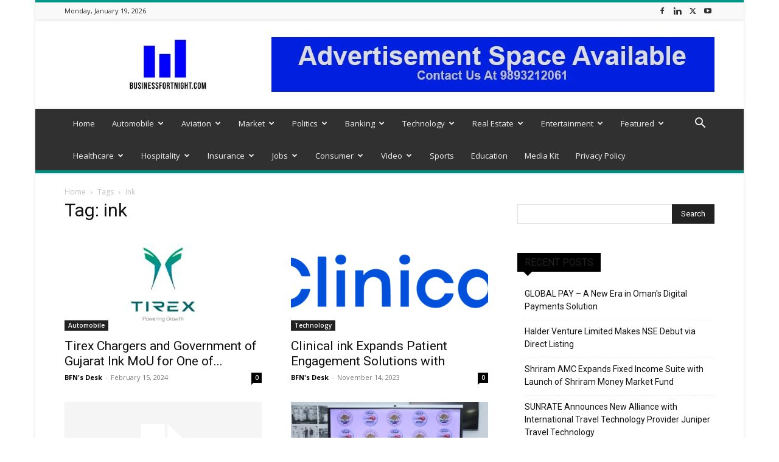

--- FILE ---
content_type: text/html; charset=UTF-8
request_url: https://businessfortnight.com/tag/ink/
body_size: 41793
content:
<!doctype html >
<!--[if IE 8]>    <html class="ie8" lang="en"> <![endif]-->
<!--[if IE 9]>    <html class="ie9" lang="en"> <![endif]-->
<!--[if gt IE 8]><!--> <html lang="en-US"> <!--<![endif]-->
<head>
    <title>ink Archives - Businessfortnight</title>
    <meta charset="UTF-8" />
    <meta name="viewport" content="width=device-width, initial-scale=1.0">
    <link rel="pingback" href="https://businessfortnight.com/xmlrpc.php" />
    <meta name='robots' content='index, follow, max-image-preview:large, max-snippet:-1, max-video-preview:-1' />
	<style>img:is([sizes="auto" i], [sizes^="auto," i]) { contain-intrinsic-size: 3000px 1500px }</style>
	<link rel="icon" type="image/png" href="https://businessfortnight.com/wp-content/uploads/2020/09/logo-300x210.png">
	<!-- This site is optimized with the Yoast SEO plugin v26.7 - https://yoast.com/wordpress/plugins/seo/ -->
	<meta name="description" content="Read latest ink" />
	<link rel="canonical" href="https://businessfortnight.com/tag/ink/" />
	<link rel="next" href="https://businessfortnight.com/tag/ink/page/2/" />
	<meta property="og:locale" content="en_US" />
	<meta property="og:type" content="article" />
	<meta property="og:title" content="ink Archives - Businessfortnight" />
	<meta property="og:description" content="Read latest ink" />
	<meta property="og:url" content="https://businessfortnight.com/tag/ink/" />
	<meta property="og:site_name" content="Businessfortnight" />
	<meta name="twitter:card" content="summary_large_image" />
	<meta name="twitter:site" content="@RavindraSoni1" />
	<script type="application/ld+json" class="yoast-schema-graph">{"@context":"https://schema.org","@graph":[{"@type":"CollectionPage","@id":"https://businessfortnight.com/tag/ink/","url":"https://businessfortnight.com/tag/ink/","name":"ink Archives - Businessfortnight","isPartOf":{"@id":"https://businessfortnight.com/#website"},"primaryImageOfPage":{"@id":"https://businessfortnight.com/tag/ink/#primaryimage"},"image":{"@id":"https://businessfortnight.com/tag/ink/#primaryimage"},"thumbnailUrl":"https://businessfortnight.com/wp-content/uploads/2024/02/Tirex-Chargers-and-Government-of-Gujarat-Ink-MoU-for-One.jpg","description":"Read latest ink","breadcrumb":{"@id":"https://businessfortnight.com/tag/ink/#breadcrumb"},"inLanguage":"en-US"},{"@type":"ImageObject","inLanguage":"en-US","@id":"https://businessfortnight.com/tag/ink/#primaryimage","url":"https://businessfortnight.com/wp-content/uploads/2024/02/Tirex-Chargers-and-Government-of-Gujarat-Ink-MoU-for-One.jpg","contentUrl":"https://businessfortnight.com/wp-content/uploads/2024/02/Tirex-Chargers-and-Government-of-Gujarat-Ink-MoU-for-One.jpg","width":1200,"height":630,"caption":"Tirex Chargers and Government of Gujarat Ink MoU for One of the Largest EV DC Charger Manufacturing Plants in India"},{"@type":"BreadcrumbList","@id":"https://businessfortnight.com/tag/ink/#breadcrumb","itemListElement":[{"@type":"ListItem","position":1,"name":"Home","item":"https://businessfortnight.com/"},{"@type":"ListItem","position":2,"name":"ink"}]},{"@type":"WebSite","@id":"https://businessfortnight.com/#website","url":"https://businessfortnight.com/","name":"Businessfortnight","description":"All About Business &amp; Economy","publisher":{"@id":"https://businessfortnight.com/#organization"},"potentialAction":[{"@type":"SearchAction","target":{"@type":"EntryPoint","urlTemplate":"https://businessfortnight.com/?s={search_term_string}"},"query-input":{"@type":"PropertyValueSpecification","valueRequired":true,"valueName":"search_term_string"}}],"inLanguage":"en-US"},{"@type":"Organization","@id":"https://businessfortnight.com/#organization","name":"https://businessfortnight.com/","url":"https://businessfortnight.com/","logo":{"@type":"ImageObject","inLanguage":"en-US","@id":"https://businessfortnight.com/#/schema/logo/image/","url":"https://i0.wp.com/businessfn.b-cdn.net/wp-content/uploads/2020/09/logo.png?fit=946%2C662&ssl=1","contentUrl":"https://i0.wp.com/businessfn.b-cdn.net/wp-content/uploads/2020/09/logo.png?fit=946%2C662&ssl=1","width":946,"height":662,"caption":"https://businessfortnight.com/"},"image":{"@id":"https://businessfortnight.com/#/schema/logo/image/"},"sameAs":["https://www.facebook.com/businessfortnight","https://x.com/RavindraSoni1","https://www.instagram.com/business_fortnight/","https://www.linkedin.com/in/ravindra-soni-1bb51019/","https://www.youtube.com/channel/UCim2t1QV0fCzOZaKF5_N_Pw?view_as=subscriber"]}]}</script>
	<!-- / Yoast SEO plugin. -->


<link rel='dns-prefetch' href='//www.googletagmanager.com' />
<link rel='dns-prefetch' href='//stats.wp.com' />
<link rel='dns-prefetch' href='//fonts.googleapis.com' />
<link rel='dns-prefetch' href='//widgets.wp.com' />
<link rel='dns-prefetch' href='//s0.wp.com' />
<link rel='dns-prefetch' href='//0.gravatar.com' />
<link rel='dns-prefetch' href='//1.gravatar.com' />
<link rel='dns-prefetch' href='//2.gravatar.com' />
<link rel="alternate" type="application/rss+xml" title="Businessfortnight &raquo; Feed" href="https://businessfortnight.com/feed/" />
<link rel="alternate" type="application/rss+xml" title="Businessfortnight &raquo; Comments Feed" href="https://businessfortnight.com/comments/feed/" />
<link rel="alternate" type="application/rss+xml" title="Businessfortnight &raquo; ink Tag Feed" href="https://businessfortnight.com/tag/ink/feed/" />
<script type="text/javascript">
/* <![CDATA[ */
window._wpemojiSettings = {"baseUrl":"https:\/\/s.w.org\/images\/core\/emoji\/16.0.1\/72x72\/","ext":".png","svgUrl":"https:\/\/s.w.org\/images\/core\/emoji\/16.0.1\/svg\/","svgExt":".svg","source":{"concatemoji":"https:\/\/businessfortnight.com\/wp-includes\/js\/wp-emoji-release.min.js?ver=6.8.3"}};
/*! This file is auto-generated */
!function(s,n){var o,i,e;function c(e){try{var t={supportTests:e,timestamp:(new Date).valueOf()};sessionStorage.setItem(o,JSON.stringify(t))}catch(e){}}function p(e,t,n){e.clearRect(0,0,e.canvas.width,e.canvas.height),e.fillText(t,0,0);var t=new Uint32Array(e.getImageData(0,0,e.canvas.width,e.canvas.height).data),a=(e.clearRect(0,0,e.canvas.width,e.canvas.height),e.fillText(n,0,0),new Uint32Array(e.getImageData(0,0,e.canvas.width,e.canvas.height).data));return t.every(function(e,t){return e===a[t]})}function u(e,t){e.clearRect(0,0,e.canvas.width,e.canvas.height),e.fillText(t,0,0);for(var n=e.getImageData(16,16,1,1),a=0;a<n.data.length;a++)if(0!==n.data[a])return!1;return!0}function f(e,t,n,a){switch(t){case"flag":return n(e,"\ud83c\udff3\ufe0f\u200d\u26a7\ufe0f","\ud83c\udff3\ufe0f\u200b\u26a7\ufe0f")?!1:!n(e,"\ud83c\udde8\ud83c\uddf6","\ud83c\udde8\u200b\ud83c\uddf6")&&!n(e,"\ud83c\udff4\udb40\udc67\udb40\udc62\udb40\udc65\udb40\udc6e\udb40\udc67\udb40\udc7f","\ud83c\udff4\u200b\udb40\udc67\u200b\udb40\udc62\u200b\udb40\udc65\u200b\udb40\udc6e\u200b\udb40\udc67\u200b\udb40\udc7f");case"emoji":return!a(e,"\ud83e\udedf")}return!1}function g(e,t,n,a){var r="undefined"!=typeof WorkerGlobalScope&&self instanceof WorkerGlobalScope?new OffscreenCanvas(300,150):s.createElement("canvas"),o=r.getContext("2d",{willReadFrequently:!0}),i=(o.textBaseline="top",o.font="600 32px Arial",{});return e.forEach(function(e){i[e]=t(o,e,n,a)}),i}function t(e){var t=s.createElement("script");t.src=e,t.defer=!0,s.head.appendChild(t)}"undefined"!=typeof Promise&&(o="wpEmojiSettingsSupports",i=["flag","emoji"],n.supports={everything:!0,everythingExceptFlag:!0},e=new Promise(function(e){s.addEventListener("DOMContentLoaded",e,{once:!0})}),new Promise(function(t){var n=function(){try{var e=JSON.parse(sessionStorage.getItem(o));if("object"==typeof e&&"number"==typeof e.timestamp&&(new Date).valueOf()<e.timestamp+604800&&"object"==typeof e.supportTests)return e.supportTests}catch(e){}return null}();if(!n){if("undefined"!=typeof Worker&&"undefined"!=typeof OffscreenCanvas&&"undefined"!=typeof URL&&URL.createObjectURL&&"undefined"!=typeof Blob)try{var e="postMessage("+g.toString()+"("+[JSON.stringify(i),f.toString(),p.toString(),u.toString()].join(",")+"));",a=new Blob([e],{type:"text/javascript"}),r=new Worker(URL.createObjectURL(a),{name:"wpTestEmojiSupports"});return void(r.onmessage=function(e){c(n=e.data),r.terminate(),t(n)})}catch(e){}c(n=g(i,f,p,u))}t(n)}).then(function(e){for(var t in e)n.supports[t]=e[t],n.supports.everything=n.supports.everything&&n.supports[t],"flag"!==t&&(n.supports.everythingExceptFlag=n.supports.everythingExceptFlag&&n.supports[t]);n.supports.everythingExceptFlag=n.supports.everythingExceptFlag&&!n.supports.flag,n.DOMReady=!1,n.readyCallback=function(){n.DOMReady=!0}}).then(function(){return e}).then(function(){var e;n.supports.everything||(n.readyCallback(),(e=n.source||{}).concatemoji?t(e.concatemoji):e.wpemoji&&e.twemoji&&(t(e.twemoji),t(e.wpemoji)))}))}((window,document),window._wpemojiSettings);
/* ]]> */
</script>
<style id='wp-emoji-styles-inline-css' type='text/css'>

	img.wp-smiley, img.emoji {
		display: inline !important;
		border: none !important;
		box-shadow: none !important;
		height: 1em !important;
		width: 1em !important;
		margin: 0 0.07em !important;
		vertical-align: -0.1em !important;
		background: none !important;
		padding: 0 !important;
	}
</style>
<style id='classic-theme-styles-inline-css' type='text/css'>
/*! This file is auto-generated */
.wp-block-button__link{color:#fff;background-color:#32373c;border-radius:9999px;box-shadow:none;text-decoration:none;padding:calc(.667em + 2px) calc(1.333em + 2px);font-size:1.125em}.wp-block-file__button{background:#32373c;color:#fff;text-decoration:none}
</style>
<link rel='stylesheet' id='mediaelement-css' href='https://businessfortnight.com/wp-includes/js/mediaelement/mediaelementplayer-legacy.min.css?ver=4.2.17' type='text/css' media='all' />
<link rel='stylesheet' id='wp-mediaelement-css' href='https://businessfortnight.com/wp-includes/js/mediaelement/wp-mediaelement.min.css?ver=6.8.3' type='text/css' media='all' />
<style id='jetpack-sharing-buttons-style-inline-css' type='text/css'>
.jetpack-sharing-buttons__services-list{display:flex;flex-direction:row;flex-wrap:wrap;gap:0;list-style-type:none;margin:5px;padding:0}.jetpack-sharing-buttons__services-list.has-small-icon-size{font-size:12px}.jetpack-sharing-buttons__services-list.has-normal-icon-size{font-size:16px}.jetpack-sharing-buttons__services-list.has-large-icon-size{font-size:24px}.jetpack-sharing-buttons__services-list.has-huge-icon-size{font-size:36px}@media print{.jetpack-sharing-buttons__services-list{display:none!important}}.editor-styles-wrapper .wp-block-jetpack-sharing-buttons{gap:0;padding-inline-start:0}ul.jetpack-sharing-buttons__services-list.has-background{padding:1.25em 2.375em}
</style>
<style id='global-styles-inline-css' type='text/css'>
:root{--wp--preset--aspect-ratio--square: 1;--wp--preset--aspect-ratio--4-3: 4/3;--wp--preset--aspect-ratio--3-4: 3/4;--wp--preset--aspect-ratio--3-2: 3/2;--wp--preset--aspect-ratio--2-3: 2/3;--wp--preset--aspect-ratio--16-9: 16/9;--wp--preset--aspect-ratio--9-16: 9/16;--wp--preset--color--black: #000000;--wp--preset--color--cyan-bluish-gray: #abb8c3;--wp--preset--color--white: #ffffff;--wp--preset--color--pale-pink: #f78da7;--wp--preset--color--vivid-red: #cf2e2e;--wp--preset--color--luminous-vivid-orange: #ff6900;--wp--preset--color--luminous-vivid-amber: #fcb900;--wp--preset--color--light-green-cyan: #7bdcb5;--wp--preset--color--vivid-green-cyan: #00d084;--wp--preset--color--pale-cyan-blue: #8ed1fc;--wp--preset--color--vivid-cyan-blue: #0693e3;--wp--preset--color--vivid-purple: #9b51e0;--wp--preset--gradient--vivid-cyan-blue-to-vivid-purple: linear-gradient(135deg,rgba(6,147,227,1) 0%,rgb(155,81,224) 100%);--wp--preset--gradient--light-green-cyan-to-vivid-green-cyan: linear-gradient(135deg,rgb(122,220,180) 0%,rgb(0,208,130) 100%);--wp--preset--gradient--luminous-vivid-amber-to-luminous-vivid-orange: linear-gradient(135deg,rgba(252,185,0,1) 0%,rgba(255,105,0,1) 100%);--wp--preset--gradient--luminous-vivid-orange-to-vivid-red: linear-gradient(135deg,rgba(255,105,0,1) 0%,rgb(207,46,46) 100%);--wp--preset--gradient--very-light-gray-to-cyan-bluish-gray: linear-gradient(135deg,rgb(238,238,238) 0%,rgb(169,184,195) 100%);--wp--preset--gradient--cool-to-warm-spectrum: linear-gradient(135deg,rgb(74,234,220) 0%,rgb(151,120,209) 20%,rgb(207,42,186) 40%,rgb(238,44,130) 60%,rgb(251,105,98) 80%,rgb(254,248,76) 100%);--wp--preset--gradient--blush-light-purple: linear-gradient(135deg,rgb(255,206,236) 0%,rgb(152,150,240) 100%);--wp--preset--gradient--blush-bordeaux: linear-gradient(135deg,rgb(254,205,165) 0%,rgb(254,45,45) 50%,rgb(107,0,62) 100%);--wp--preset--gradient--luminous-dusk: linear-gradient(135deg,rgb(255,203,112) 0%,rgb(199,81,192) 50%,rgb(65,88,208) 100%);--wp--preset--gradient--pale-ocean: linear-gradient(135deg,rgb(255,245,203) 0%,rgb(182,227,212) 50%,rgb(51,167,181) 100%);--wp--preset--gradient--electric-grass: linear-gradient(135deg,rgb(202,248,128) 0%,rgb(113,206,126) 100%);--wp--preset--gradient--midnight: linear-gradient(135deg,rgb(2,3,129) 0%,rgb(40,116,252) 100%);--wp--preset--font-size--small: 11px;--wp--preset--font-size--medium: 20px;--wp--preset--font-size--large: 32px;--wp--preset--font-size--x-large: 42px;--wp--preset--font-size--regular: 15px;--wp--preset--font-size--larger: 50px;--wp--preset--spacing--20: 0.44rem;--wp--preset--spacing--30: 0.67rem;--wp--preset--spacing--40: 1rem;--wp--preset--spacing--50: 1.5rem;--wp--preset--spacing--60: 2.25rem;--wp--preset--spacing--70: 3.38rem;--wp--preset--spacing--80: 5.06rem;--wp--preset--shadow--natural: 6px 6px 9px rgba(0, 0, 0, 0.2);--wp--preset--shadow--deep: 12px 12px 50px rgba(0, 0, 0, 0.4);--wp--preset--shadow--sharp: 6px 6px 0px rgba(0, 0, 0, 0.2);--wp--preset--shadow--outlined: 6px 6px 0px -3px rgba(255, 255, 255, 1), 6px 6px rgba(0, 0, 0, 1);--wp--preset--shadow--crisp: 6px 6px 0px rgba(0, 0, 0, 1);}:where(.is-layout-flex){gap: 0.5em;}:where(.is-layout-grid){gap: 0.5em;}body .is-layout-flex{display: flex;}.is-layout-flex{flex-wrap: wrap;align-items: center;}.is-layout-flex > :is(*, div){margin: 0;}body .is-layout-grid{display: grid;}.is-layout-grid > :is(*, div){margin: 0;}:where(.wp-block-columns.is-layout-flex){gap: 2em;}:where(.wp-block-columns.is-layout-grid){gap: 2em;}:where(.wp-block-post-template.is-layout-flex){gap: 1.25em;}:where(.wp-block-post-template.is-layout-grid){gap: 1.25em;}.has-black-color{color: var(--wp--preset--color--black) !important;}.has-cyan-bluish-gray-color{color: var(--wp--preset--color--cyan-bluish-gray) !important;}.has-white-color{color: var(--wp--preset--color--white) !important;}.has-pale-pink-color{color: var(--wp--preset--color--pale-pink) !important;}.has-vivid-red-color{color: var(--wp--preset--color--vivid-red) !important;}.has-luminous-vivid-orange-color{color: var(--wp--preset--color--luminous-vivid-orange) !important;}.has-luminous-vivid-amber-color{color: var(--wp--preset--color--luminous-vivid-amber) !important;}.has-light-green-cyan-color{color: var(--wp--preset--color--light-green-cyan) !important;}.has-vivid-green-cyan-color{color: var(--wp--preset--color--vivid-green-cyan) !important;}.has-pale-cyan-blue-color{color: var(--wp--preset--color--pale-cyan-blue) !important;}.has-vivid-cyan-blue-color{color: var(--wp--preset--color--vivid-cyan-blue) !important;}.has-vivid-purple-color{color: var(--wp--preset--color--vivid-purple) !important;}.has-black-background-color{background-color: var(--wp--preset--color--black) !important;}.has-cyan-bluish-gray-background-color{background-color: var(--wp--preset--color--cyan-bluish-gray) !important;}.has-white-background-color{background-color: var(--wp--preset--color--white) !important;}.has-pale-pink-background-color{background-color: var(--wp--preset--color--pale-pink) !important;}.has-vivid-red-background-color{background-color: var(--wp--preset--color--vivid-red) !important;}.has-luminous-vivid-orange-background-color{background-color: var(--wp--preset--color--luminous-vivid-orange) !important;}.has-luminous-vivid-amber-background-color{background-color: var(--wp--preset--color--luminous-vivid-amber) !important;}.has-light-green-cyan-background-color{background-color: var(--wp--preset--color--light-green-cyan) !important;}.has-vivid-green-cyan-background-color{background-color: var(--wp--preset--color--vivid-green-cyan) !important;}.has-pale-cyan-blue-background-color{background-color: var(--wp--preset--color--pale-cyan-blue) !important;}.has-vivid-cyan-blue-background-color{background-color: var(--wp--preset--color--vivid-cyan-blue) !important;}.has-vivid-purple-background-color{background-color: var(--wp--preset--color--vivid-purple) !important;}.has-black-border-color{border-color: var(--wp--preset--color--black) !important;}.has-cyan-bluish-gray-border-color{border-color: var(--wp--preset--color--cyan-bluish-gray) !important;}.has-white-border-color{border-color: var(--wp--preset--color--white) !important;}.has-pale-pink-border-color{border-color: var(--wp--preset--color--pale-pink) !important;}.has-vivid-red-border-color{border-color: var(--wp--preset--color--vivid-red) !important;}.has-luminous-vivid-orange-border-color{border-color: var(--wp--preset--color--luminous-vivid-orange) !important;}.has-luminous-vivid-amber-border-color{border-color: var(--wp--preset--color--luminous-vivid-amber) !important;}.has-light-green-cyan-border-color{border-color: var(--wp--preset--color--light-green-cyan) !important;}.has-vivid-green-cyan-border-color{border-color: var(--wp--preset--color--vivid-green-cyan) !important;}.has-pale-cyan-blue-border-color{border-color: var(--wp--preset--color--pale-cyan-blue) !important;}.has-vivid-cyan-blue-border-color{border-color: var(--wp--preset--color--vivid-cyan-blue) !important;}.has-vivid-purple-border-color{border-color: var(--wp--preset--color--vivid-purple) !important;}.has-vivid-cyan-blue-to-vivid-purple-gradient-background{background: var(--wp--preset--gradient--vivid-cyan-blue-to-vivid-purple) !important;}.has-light-green-cyan-to-vivid-green-cyan-gradient-background{background: var(--wp--preset--gradient--light-green-cyan-to-vivid-green-cyan) !important;}.has-luminous-vivid-amber-to-luminous-vivid-orange-gradient-background{background: var(--wp--preset--gradient--luminous-vivid-amber-to-luminous-vivid-orange) !important;}.has-luminous-vivid-orange-to-vivid-red-gradient-background{background: var(--wp--preset--gradient--luminous-vivid-orange-to-vivid-red) !important;}.has-very-light-gray-to-cyan-bluish-gray-gradient-background{background: var(--wp--preset--gradient--very-light-gray-to-cyan-bluish-gray) !important;}.has-cool-to-warm-spectrum-gradient-background{background: var(--wp--preset--gradient--cool-to-warm-spectrum) !important;}.has-blush-light-purple-gradient-background{background: var(--wp--preset--gradient--blush-light-purple) !important;}.has-blush-bordeaux-gradient-background{background: var(--wp--preset--gradient--blush-bordeaux) !important;}.has-luminous-dusk-gradient-background{background: var(--wp--preset--gradient--luminous-dusk) !important;}.has-pale-ocean-gradient-background{background: var(--wp--preset--gradient--pale-ocean) !important;}.has-electric-grass-gradient-background{background: var(--wp--preset--gradient--electric-grass) !important;}.has-midnight-gradient-background{background: var(--wp--preset--gradient--midnight) !important;}.has-small-font-size{font-size: var(--wp--preset--font-size--small) !important;}.has-medium-font-size{font-size: var(--wp--preset--font-size--medium) !important;}.has-large-font-size{font-size: var(--wp--preset--font-size--large) !important;}.has-x-large-font-size{font-size: var(--wp--preset--font-size--x-large) !important;}
:where(.wp-block-post-template.is-layout-flex){gap: 1.25em;}:where(.wp-block-post-template.is-layout-grid){gap: 1.25em;}
:where(.wp-block-columns.is-layout-flex){gap: 2em;}:where(.wp-block-columns.is-layout-grid){gap: 2em;}
:root :where(.wp-block-pullquote){font-size: 1.5em;line-height: 1.6;}
</style>
<link rel='stylesheet' id='contact-form-7-css' href='https://businessfortnight.com/wp-content/plugins/contact-form-7/includes/css/styles.css?ver=6.1' type='text/css' media='all' />
<link rel='stylesheet' id='td-plugin-multi-purpose-css' href='https://businessfortnight.com/wp-content/plugins/td-composer/td-multi-purpose/style.css?ver=72f925014dc5642945728092f057897e' type='text/css' media='all' />
<link rel='stylesheet' id='google-fonts-style-css' href='https://fonts.googleapis.com/css?family=Open+Sans%3A400%2C600%2C700%7CRoboto%3A400%2C600%2C700&#038;display=swap&#038;ver=12.6.6' type='text/css' media='all' />
<link rel='stylesheet' id='jetpack_likes-css' href='https://businessfortnight.com/wp-content/plugins/jetpack/modules/likes/style.css?ver=15.4' type='text/css' media='all' />
<link rel='stylesheet' id='td-theme-css' href='https://businessfortnight.com/wp-content/themes/Newspaper/style.css?ver=12.6.6' type='text/css' media='all' />
<style id='td-theme-inline-css' type='text/css'>@media (max-width:767px){.td-header-desktop-wrap{display:none}}@media (min-width:767px){.td-header-mobile-wrap{display:none}}</style>
<link rel='stylesheet' id='td-legacy-framework-front-style-css' href='https://businessfortnight.com/wp-content/plugins/td-composer/legacy/Newspaper/assets/css/td_legacy_main.css?ver=72f925014dc5642945728092f057897e' type='text/css' media='all' />
<link rel='stylesheet' id='td-standard-pack-framework-front-style-css' href='https://businessfortnight.com/wp-content/plugins/td-standard-pack/Newspaper/assets/css/td_standard_pack_main.css?ver=8f2d47acef43f76b1dfa75a39c0fe3df' type='text/css' media='all' />
<link rel='stylesheet' id='td-theme-demo-style-css' href='https://businessfortnight.com/wp-content/plugins/td-composer/legacy/Newspaper/includes/demos/magazine/demo_style.css?ver=12.6.6' type='text/css' media='all' />
<link rel='stylesheet' id='tdb_style_cloud_templates_front-css' href='https://businessfortnight.com/wp-content/plugins/td-cloud-library/assets/css/tdb_main.css?ver=b379c96c54343541fd8742379a419361' type='text/css' media='all' />
<script type="text/javascript" src="https://businessfortnight.com/wp-includes/js/jquery/jquery.min.js?ver=3.7.1" id="jquery-core-js"></script>
<script type="text/javascript" src="https://businessfortnight.com/wp-includes/js/jquery/jquery-migrate.min.js?ver=3.4.1" id="jquery-migrate-js"></script>

<!-- Google tag (gtag.js) snippet added by Site Kit -->
<!-- Google Analytics snippet added by Site Kit -->
<script type="text/javascript" src="https://www.googletagmanager.com/gtag/js?id=GT-NNM4NQ" id="google_gtagjs-js" async></script>
<script type="text/javascript" id="google_gtagjs-js-after">
/* <![CDATA[ */
window.dataLayer = window.dataLayer || [];function gtag(){dataLayer.push(arguments);}
gtag("set","linker",{"domains":["businessfortnight.com"]});
gtag("js", new Date());
gtag("set", "developer_id.dZTNiMT", true);
gtag("config", "GT-NNM4NQ");
/* ]]> */
</script>
<link rel="https://api.w.org/" href="https://businessfortnight.com/wp-json/" /><link rel="alternate" title="JSON" type="application/json" href="https://businessfortnight.com/wp-json/wp/v2/tags/23223" /><link rel="EditURI" type="application/rsd+xml" title="RSD" href="https://businessfortnight.com/xmlrpc.php?rsd" />
<meta name="generator" content="WordPress 6.8.3" />

		<!-- GA Google Analytics @ https://m0n.co/ga -->
		<script async src="https://www.googletagmanager.com/gtag/js?id=G-KTKQ7YGBRH"></script>
		<script>
			window.dataLayer = window.dataLayer || [];
			function gtag(){dataLayer.push(arguments);}
			gtag('js', new Date());
			gtag('config', 'G-KTKQ7YGBRH');
		</script>

	<meta name="generator" content="Site Kit by Google 1.170.0" /><!-- HFCM by 99 Robots - Snippet # 1: GAU Code -->
<!-- Google tag (gtag.js) -->
<script async src="https://www.googletagmanager.com/gtag/js?id=UA-44744587-1"></script>
<script>
  window.dataLayer = window.dataLayer || [];
  function gtag(){dataLayer.push(arguments);}
  gtag('js', new Date());

  gtag('config', 'UA-44744587-1');
</script>

<!-- /end HFCM by 99 Robots -->
<!-- HFCM by 99 Robots - Snippet # 2: adsense -->
<script async src="https://pagead2.googlesyndication.com/pagead/js/adsbygoogle.js?client=ca-pub-7849927655056912"
     crossorigin="anonymous"></script>
<!-- /end HFCM by 99 Robots -->
<!-- AMP Analytics --><script async custom-element="amp-analytics" src="https://cdn.ampproject.org/v0/amp-analytics-0.1.js"></script>
	<style>img#wpstats{display:none}</style>
		    <script>
        window.tdb_global_vars = {"wpRestUrl":"https:\/\/businessfortnight.com\/wp-json\/","permalinkStructure":"\/%postname%\/"};
        window.tdb_p_autoload_vars = {"isAjax":false,"isAdminBarShowing":false,"autoloadScrollPercent":50};
    </script>
    
    <style id="tdb-global-colors">:root{--accent-color:#fff}</style>

    
	
<!-- Google AdSense meta tags added by Site Kit -->
<meta name="google-adsense-platform-account" content="ca-host-pub-2644536267352236">
<meta name="google-adsense-platform-domain" content="sitekit.withgoogle.com">
<!-- End Google AdSense meta tags added by Site Kit -->
	<meta name="lhverifycode" content="32dc01246faccb7f5b3cad5016dd5033" /><script><script async src="https://pagead2.googlesyndication.com/pagead/js/adsbygoogle.js?client=ca-pub-4471777742220406" crossorigin="anonymous"></script></script>
<!-- Google Tag Manager snippet added by Site Kit -->
<script type="text/javascript">
/* <![CDATA[ */

			( function( w, d, s, l, i ) {
				w[l] = w[l] || [];
				w[l].push( {'gtm.start': new Date().getTime(), event: 'gtm.js'} );
				var f = d.getElementsByTagName( s )[0],
					j = d.createElement( s ), dl = l != 'dataLayer' ? '&l=' + l : '';
				j.async = true;
				j.src = 'https://www.googletagmanager.com/gtm.js?id=' + i + dl;
				f.parentNode.insertBefore( j, f );
			} )( window, document, 'script', 'dataLayer', 'GTM-M7J9NX7' );
			
/* ]]> */
</script>

<!-- End Google Tag Manager snippet added by Site Kit -->

<!-- JS generated by theme -->

<script type="text/javascript" id="td-generated-header-js">
    
    

	    var tdBlocksArray = []; //here we store all the items for the current page

	    // td_block class - each ajax block uses a object of this class for requests
	    function tdBlock() {
		    this.id = '';
		    this.block_type = 1; //block type id (1-234 etc)
		    this.atts = '';
		    this.td_column_number = '';
		    this.td_current_page = 1; //
		    this.post_count = 0; //from wp
		    this.found_posts = 0; //from wp
		    this.max_num_pages = 0; //from wp
		    this.td_filter_value = ''; //current live filter value
		    this.is_ajax_running = false;
		    this.td_user_action = ''; // load more or infinite loader (used by the animation)
		    this.header_color = '';
		    this.ajax_pagination_infinite_stop = ''; //show load more at page x
	    }

        // td_js_generator - mini detector
        ( function () {
            var htmlTag = document.getElementsByTagName("html")[0];

	        if ( navigator.userAgent.indexOf("MSIE 10.0") > -1 ) {
                htmlTag.className += ' ie10';
            }

            if ( !!navigator.userAgent.match(/Trident.*rv\:11\./) ) {
                htmlTag.className += ' ie11';
            }

	        if ( navigator.userAgent.indexOf("Edge") > -1 ) {
                htmlTag.className += ' ieEdge';
            }

            if ( /(iPad|iPhone|iPod)/g.test(navigator.userAgent) ) {
                htmlTag.className += ' td-md-is-ios';
            }

            var user_agent = navigator.userAgent.toLowerCase();
            if ( user_agent.indexOf("android") > -1 ) {
                htmlTag.className += ' td-md-is-android';
            }

            if ( -1 !== navigator.userAgent.indexOf('Mac OS X')  ) {
                htmlTag.className += ' td-md-is-os-x';
            }

            if ( /chrom(e|ium)/.test(navigator.userAgent.toLowerCase()) ) {
               htmlTag.className += ' td-md-is-chrome';
            }

            if ( -1 !== navigator.userAgent.indexOf('Firefox') ) {
                htmlTag.className += ' td-md-is-firefox';
            }

            if ( -1 !== navigator.userAgent.indexOf('Safari') && -1 === navigator.userAgent.indexOf('Chrome') ) {
                htmlTag.className += ' td-md-is-safari';
            }

            if( -1 !== navigator.userAgent.indexOf('IEMobile') ){
                htmlTag.className += ' td-md-is-iemobile';
            }

        })();

        var tdLocalCache = {};

        ( function () {
            "use strict";

            tdLocalCache = {
                data: {},
                remove: function (resource_id) {
                    delete tdLocalCache.data[resource_id];
                },
                exist: function (resource_id) {
                    return tdLocalCache.data.hasOwnProperty(resource_id) && tdLocalCache.data[resource_id] !== null;
                },
                get: function (resource_id) {
                    return tdLocalCache.data[resource_id];
                },
                set: function (resource_id, cachedData) {
                    tdLocalCache.remove(resource_id);
                    tdLocalCache.data[resource_id] = cachedData;
                }
            };
        })();

    
    
var td_viewport_interval_list=[{"limitBottom":767,"sidebarWidth":228},{"limitBottom":1018,"sidebarWidth":300},{"limitBottom":1140,"sidebarWidth":324}];
var td_animation_stack_effect="type0";
var tds_animation_stack=true;
var td_animation_stack_specific_selectors=".entry-thumb, img, .td-lazy-img";
var td_animation_stack_general_selectors=".td-animation-stack img, .td-animation-stack .entry-thumb, .post img, .td-animation-stack .td-lazy-img";
var tds_general_modal_image="yes";
var tdc_is_installed="yes";
var td_ajax_url="https:\/\/businessfortnight.com\/wp-admin\/admin-ajax.php?td_theme_name=Newspaper&v=12.6.6";
var td_get_template_directory_uri="https:\/\/businessfortnight.com\/wp-content\/plugins\/td-composer\/legacy\/common";
var tds_snap_menu="smart_snap_always";
var tds_logo_on_sticky="show";
var tds_header_style="";
var td_please_wait="Please wait...";
var td_email_user_pass_incorrect="User or password incorrect!";
var td_email_user_incorrect="Email or username incorrect!";
var td_email_incorrect="Email incorrect!";
var td_user_incorrect="Username incorrect!";
var td_email_user_empty="Email or username empty!";
var td_pass_empty="Pass empty!";
var td_pass_pattern_incorrect="Invalid Pass Pattern!";
var td_retype_pass_incorrect="Retyped Pass incorrect!";
var tds_more_articles_on_post_enable="show";
var tds_more_articles_on_post_time_to_wait="";
var tds_more_articles_on_post_pages_distance_from_top=0;
var tds_captcha="";
var tds_theme_color_site_wide="#009688";
var tds_smart_sidebar="enabled";
var tdThemeName="Newspaper";
var tdThemeNameWl="Newspaper";
var td_magnific_popup_translation_tPrev="Previous (Left arrow key)";
var td_magnific_popup_translation_tNext="Next (Right arrow key)";
var td_magnific_popup_translation_tCounter="%curr% of %total%";
var td_magnific_popup_translation_ajax_tError="The content from %url% could not be loaded.";
var td_magnific_popup_translation_image_tError="The image #%curr% could not be loaded.";
var tdBlockNonce="ac1d7a2b01";
var tdMobileMenu="enabled";
var tdMobileSearch="enabled";
var tdDateNamesI18n={"month_names":["January","February","March","April","May","June","July","August","September","October","November","December"],"month_names_short":["Jan","Feb","Mar","Apr","May","Jun","Jul","Aug","Sep","Oct","Nov","Dec"],"day_names":["Sunday","Monday","Tuesday","Wednesday","Thursday","Friday","Saturday"],"day_names_short":["Sun","Mon","Tue","Wed","Thu","Fri","Sat"]};
var tdb_modal_confirm="Save";
var tdb_modal_cancel="Cancel";
var tdb_modal_confirm_alt="Yes";
var tdb_modal_cancel_alt="No";
var td_deploy_mode="deploy";
var td_ad_background_click_link="";
var td_ad_background_click_target="";
</script>


<!-- Header style compiled by theme -->

<style>.td-menu-background,.td-search-background{background-image:url('https://bfn.seosurfer.in/wp-content/uploads/2020/09/1.jpg')}ul.sf-menu>.menu-item>a{font-size:13px;font-weight:normal;text-transform:none}.white-popup-block:before{background-image:url('https://bfn.seosurfer.in/wp-content/uploads/2020/09/1.jpg')}:root{--td_theme_color:#009688;--td_slider_text:rgba(0,150,136,0.7);--td_text_header_color:#222222;--td_mobile_gradient_one_mob:rgba(69,132,112,0.85);--td_mobile_gradient_two_mob:rgba(18,129,153,0.85);--td_mobile_text_active_color:#e9ed6c;--td_login_gradient_one:rgba(69,132,112,0.8);--td_login_gradient_two:rgba(18,129,153,0.85)}.td-header-style-12 .td-header-menu-wrap-full,.td-header-style-12 .td-affix,.td-grid-style-1.td-hover-1 .td-big-grid-post:hover .td-post-category,.td-grid-style-5.td-hover-1 .td-big-grid-post:hover .td-post-category,.td_category_template_3 .td-current-sub-category,.td_category_template_8 .td-category-header .td-category a.td-current-sub-category,.td_category_template_4 .td-category-siblings .td-category a:hover,.td_block_big_grid_9.td-grid-style-1 .td-post-category,.td_block_big_grid_9.td-grid-style-5 .td-post-category,.td-grid-style-6.td-hover-1 .td-module-thumb:after,.tdm-menu-active-style5 .td-header-menu-wrap .sf-menu>.current-menu-item>a,.tdm-menu-active-style5 .td-header-menu-wrap .sf-menu>.current-menu-ancestor>a,.tdm-menu-active-style5 .td-header-menu-wrap .sf-menu>.current-category-ancestor>a,.tdm-menu-active-style5 .td-header-menu-wrap .sf-menu>li>a:hover,.tdm-menu-active-style5 .td-header-menu-wrap .sf-menu>.sfHover>a{background-color:#009688}.td_mega_menu_sub_cats .cur-sub-cat,.td-mega-span h3 a:hover,.td_mod_mega_menu:hover .entry-title a,.header-search-wrap .result-msg a:hover,.td-header-top-menu .td-drop-down-search .td_module_wrap:hover .entry-title a,.td-header-top-menu .td-icon-search:hover,.td-header-wrap .result-msg a:hover,.top-header-menu li a:hover,.top-header-menu .current-menu-item>a,.top-header-menu .current-menu-ancestor>a,.top-header-menu .current-category-ancestor>a,.td-social-icon-wrap>a:hover,.td-header-sp-top-widget .td-social-icon-wrap a:hover,.td_mod_related_posts:hover h3>a,.td-post-template-11 .td-related-title .td-related-left:hover,.td-post-template-11 .td-related-title .td-related-right:hover,.td-post-template-11 .td-related-title .td-cur-simple-item,.td-post-template-11 .td_block_related_posts .td-next-prev-wrap a:hover,.td-category-header .td-pulldown-category-filter-link:hover,.td-category-siblings .td-subcat-dropdown a:hover,.td-category-siblings .td-subcat-dropdown a.td-current-sub-category,.footer-text-wrap .footer-email-wrap a,.footer-social-wrap a:hover,.td_module_17 .td-read-more a:hover,.td_module_18 .td-read-more a:hover,.td_module_19 .td-post-author-name a:hover,.td-pulldown-syle-2 .td-subcat-dropdown:hover .td-subcat-more span,.td-pulldown-syle-2 .td-subcat-dropdown:hover .td-subcat-more i,.td-pulldown-syle-3 .td-subcat-dropdown:hover .td-subcat-more span,.td-pulldown-syle-3 .td-subcat-dropdown:hover .td-subcat-more i,.tdm-menu-active-style3 .tdm-header.td-header-wrap .sf-menu>.current-category-ancestor>a,.tdm-menu-active-style3 .tdm-header.td-header-wrap .sf-menu>.current-menu-ancestor>a,.tdm-menu-active-style3 .tdm-header.td-header-wrap .sf-menu>.current-menu-item>a,.tdm-menu-active-style3 .tdm-header.td-header-wrap .sf-menu>.sfHover>a,.tdm-menu-active-style3 .tdm-header.td-header-wrap .sf-menu>li>a:hover{color:#009688}.td-mega-menu-page .wpb_content_element ul li a:hover,.td-theme-wrap .td-aj-search-results .td_module_wrap:hover .entry-title a,.td-theme-wrap .header-search-wrap .result-msg a:hover{color:#009688!important}.td_category_template_8 .td-category-header .td-category a.td-current-sub-category,.td_category_template_4 .td-category-siblings .td-category a:hover,.tdm-menu-active-style4 .tdm-header .sf-menu>.current-menu-item>a,.tdm-menu-active-style4 .tdm-header .sf-menu>.current-menu-ancestor>a,.tdm-menu-active-style4 .tdm-header .sf-menu>.current-category-ancestor>a,.tdm-menu-active-style4 .tdm-header .sf-menu>li>a:hover,.tdm-menu-active-style4 .tdm-header .sf-menu>.sfHover>a{border-color:#009688}.td-header-wrap .td-header-top-menu-full,.td-header-wrap .top-header-menu .sub-menu,.tdm-header-style-1.td-header-wrap .td-header-top-menu-full,.tdm-header-style-1.td-header-wrap .top-header-menu .sub-menu,.tdm-header-style-2.td-header-wrap .td-header-top-menu-full,.tdm-header-style-2.td-header-wrap .top-header-menu .sub-menu,.tdm-header-style-3.td-header-wrap .td-header-top-menu-full,.tdm-header-style-3.td-header-wrap .top-header-menu .sub-menu{background-color:#f9f9f9}.td-header-style-8 .td-header-top-menu-full{background-color:transparent}.td-header-style-8 .td-header-top-menu-full .td-header-top-menu{background-color:#f9f9f9;padding-left:15px;padding-right:15px}.td-header-wrap .td-header-top-menu-full .td-header-top-menu,.td-header-wrap .td-header-top-menu-full{border-bottom:none}.td-header-top-menu,.td-header-top-menu a,.td-header-wrap .td-header-top-menu-full .td-header-top-menu,.td-header-wrap .td-header-top-menu-full a,.td-header-style-8 .td-header-top-menu,.td-header-style-8 .td-header-top-menu a,.td-header-top-menu .td-drop-down-search .entry-title a{color:#2f2f2f}.top-header-menu .current-menu-item>a,.top-header-menu .current-menu-ancestor>a,.top-header-menu .current-category-ancestor>a,.top-header-menu li a:hover,.td-header-sp-top-widget .td-icon-search:hover{color:#009688}.td-header-wrap .td-header-sp-top-widget .td-icon-font,.td-header-style-7 .td-header-top-menu .td-social-icon-wrap .td-icon-font{color:#2f2f2f}.td-header-wrap .td-header-sp-top-widget i.td-icon-font:hover{color:#009688}.td-header-wrap .td-header-menu-wrap-full,.td-header-menu-wrap.td-affix,.td-header-style-3 .td-header-main-menu,.td-header-style-3 .td-affix .td-header-main-menu,.td-header-style-4 .td-header-main-menu,.td-header-style-4 .td-affix .td-header-main-menu,.td-header-style-8 .td-header-menu-wrap.td-affix,.td-header-style-8 .td-header-top-menu-full{background-color:#303030}.td-boxed-layout .td-header-style-3 .td-header-menu-wrap,.td-boxed-layout .td-header-style-4 .td-header-menu-wrap,.td-header-style-3 .td_stretch_content .td-header-menu-wrap,.td-header-style-4 .td_stretch_content .td-header-menu-wrap{background-color:#303030!important}@media (min-width:1019px){.td-header-style-1 .td-header-sp-recs,.td-header-style-1 .td-header-sp-logo{margin-bottom:28px}}@media (min-width:768px) and (max-width:1018px){.td-header-style-1 .td-header-sp-recs,.td-header-style-1 .td-header-sp-logo{margin-bottom:14px}}.td-header-style-7 .td-header-top-menu{border-bottom:none}.sf-menu>.current-menu-item>a:after,.sf-menu>.current-menu-ancestor>a:after,.sf-menu>.current-category-ancestor>a:after,.sf-menu>li:hover>a:after,.sf-menu>.sfHover>a:after,.td_block_mega_menu .td-next-prev-wrap a:hover,.td-mega-span .td-post-category:hover,.td-header-wrap .black-menu .sf-menu>li>a:hover,.td-header-wrap .black-menu .sf-menu>.current-menu-ancestor>a,.td-header-wrap .black-menu .sf-menu>.sfHover>a,.td-header-wrap .black-menu .sf-menu>.current-menu-item>a,.td-header-wrap .black-menu .sf-menu>.current-menu-ancestor>a,.td-header-wrap .black-menu .sf-menu>.current-category-ancestor>a,.tdm-menu-active-style5 .tdm-header .td-header-menu-wrap .sf-menu>.current-menu-item>a,.tdm-menu-active-style5 .tdm-header .td-header-menu-wrap .sf-menu>.current-menu-ancestor>a,.tdm-menu-active-style5 .tdm-header .td-header-menu-wrap .sf-menu>.current-category-ancestor>a,.tdm-menu-active-style5 .tdm-header .td-header-menu-wrap .sf-menu>li>a:hover,.tdm-menu-active-style5 .tdm-header .td-header-menu-wrap .sf-menu>.sfHover>a{background-color:#020000}.td_block_mega_menu .td-next-prev-wrap a:hover,.tdm-menu-active-style4 .tdm-header .sf-menu>.current-menu-item>a,.tdm-menu-active-style4 .tdm-header .sf-menu>.current-menu-ancestor>a,.tdm-menu-active-style4 .tdm-header .sf-menu>.current-category-ancestor>a,.tdm-menu-active-style4 .tdm-header .sf-menu>li>a:hover,.tdm-menu-active-style4 .tdm-header .sf-menu>.sfHover>a{border-color:#020000}.header-search-wrap .td-drop-down-search:before{border-color:transparent transparent #020000 transparent}.td_mega_menu_sub_cats .cur-sub-cat,.td_mod_mega_menu:hover .entry-title a,.td-theme-wrap .sf-menu ul .td-menu-item>a:hover,.td-theme-wrap .sf-menu ul .sfHover>a,.td-theme-wrap .sf-menu ul .current-menu-ancestor>a,.td-theme-wrap .sf-menu ul .current-category-ancestor>a,.td-theme-wrap .sf-menu ul .current-menu-item>a,.tdm-menu-active-style3 .tdm-header.td-header-wrap .sf-menu>.current-menu-item>a,.tdm-menu-active-style3 .tdm-header.td-header-wrap .sf-menu>.current-menu-ancestor>a,.tdm-menu-active-style3 .tdm-header.td-header-wrap .sf-menu>.current-category-ancestor>a,.tdm-menu-active-style3 .tdm-header.td-header-wrap .sf-menu>li>a:hover,.tdm-menu-active-style3 .tdm-header.td-header-wrap .sf-menu>.sfHover>a{color:#020000}.td-header-wrap .td-header-menu-wrap .sf-menu>li>a,.td-header-wrap .td-header-menu-social .td-social-icon-wrap a,.td-header-style-4 .td-header-menu-social .td-social-icon-wrap i,.td-header-style-5 .td-header-menu-social .td-social-icon-wrap i,.td-header-style-6 .td-header-menu-social .td-social-icon-wrap i,.td-header-style-12 .td-header-menu-social .td-social-icon-wrap i,.td-header-wrap .header-search-wrap #td-header-search-button .td-icon-search{color:#efefef}.td-header-wrap .td-header-menu-social+.td-search-wrapper #td-header-search-button:before{background-color:#efefef}ul.sf-menu>.td-menu-item>a,.td-theme-wrap .td-header-menu-social{font-size:13px;font-weight:normal;text-transform:none}.td-theme-wrap .sf-menu .td-normal-menu .td-menu-item>a:hover,.td-theme-wrap .sf-menu .td-normal-menu .sfHover>a,.td-theme-wrap .sf-menu .td-normal-menu .current-menu-ancestor>a,.td-theme-wrap .sf-menu .td-normal-menu .current-category-ancestor>a,.td-theme-wrap .sf-menu .td-normal-menu .current-menu-item>a{color:#009688}.td-footer-wrapper,.td-footer-wrapper .td_block_template_7 .td-block-title>*,.td-footer-wrapper .td_block_template_17 .td-block-title,.td-footer-wrapper .td-block-title-wrap .td-wrapper-pulldown-filter{background-color:#939393}.td-footer-wrapper,.td-footer-wrapper a,.td-footer-wrapper .block-title a,.td-footer-wrapper .block-title span,.td-footer-wrapper .block-title label,.td-footer-wrapper .td-excerpt,.td-footer-wrapper .td-post-author-name span,.td-footer-wrapper .td-post-date,.td-footer-wrapper .td-social-style3 .td_social_type a,.td-footer-wrapper .td-social-style3,.td-footer-wrapper .td-social-style4 .td_social_type a,.td-footer-wrapper .td-social-style4,.td-footer-wrapper .td-social-style9,.td-footer-wrapper .td-social-style10,.td-footer-wrapper .td-social-style2 .td_social_type a,.td-footer-wrapper .td-social-style8 .td_social_type a,.td-footer-wrapper .td-social-style2 .td_social_type,.td-footer-wrapper .td-social-style8 .td_social_type,.td-footer-template-13 .td-social-name,.td-footer-wrapper .td_block_template_7 .td-block-title>*{color:#070707}.td-footer-wrapper .widget_calendar th,.td-footer-wrapper .widget_calendar td,.td-footer-wrapper .td-social-style2 .td_social_type .td-social-box,.td-footer-wrapper .td-social-style8 .td_social_type .td-social-box,.td-social-style-2 .td-icon-font:after{border-color:#070707}.td-footer-wrapper .td-module-comments a,.td-footer-wrapper .td-post-category,.td-footer-wrapper .td-slide-meta .td-post-author-name span,.td-footer-wrapper .td-slide-meta .td-post-date{color:#fff}.td-footer-bottom-full .td-container::before{background-color:rgba(7,7,7,0.1)}.td-footer-wrapper::before{background-size:cover}.td-footer-wrapper::before{opacity:0.5}.block-title>span,.block-title>a,.widgettitle,body .td-trending-now-title,.wpb_tabs li a,.vc_tta-container .vc_tta-color-grey.vc_tta-tabs-position-top.vc_tta-style-classic .vc_tta-tabs-container .vc_tta-tab>a,.td-theme-wrap .td-related-title a,.woocommerce div.product .woocommerce-tabs ul.tabs li a,.woocommerce .product .products h2:not(.woocommerce-loop-product__title),.td-theme-wrap .td-block-title{font-size:18px;font-weight:bold;text-transform:uppercase}.top-header-menu>li>a,.td-weather-top-widget .td-weather-now .td-big-degrees,.td-weather-top-widget .td-weather-header .td-weather-city,.td-header-sp-top-menu .td_data_time{line-height:27px}.top-header-menu>li,.td-header-sp-top-menu,#td-outer-wrap .td-header-sp-top-widget .td-search-btns-wrap,#td-outer-wrap .td-header-sp-top-widget .td-social-icon-wrap{line-height:27px}body{background-image:url("https://bfn.seosurfer.in/wp-content/uploads/2020/09/background.png")}.td-menu-background,.td-search-background{background-image:url('https://bfn.seosurfer.in/wp-content/uploads/2020/09/1.jpg')}ul.sf-menu>.menu-item>a{font-size:13px;font-weight:normal;text-transform:none}.white-popup-block:before{background-image:url('https://bfn.seosurfer.in/wp-content/uploads/2020/09/1.jpg')}:root{--td_theme_color:#009688;--td_slider_text:rgba(0,150,136,0.7);--td_text_header_color:#222222;--td_mobile_gradient_one_mob:rgba(69,132,112,0.85);--td_mobile_gradient_two_mob:rgba(18,129,153,0.85);--td_mobile_text_active_color:#e9ed6c;--td_login_gradient_one:rgba(69,132,112,0.8);--td_login_gradient_two:rgba(18,129,153,0.85)}.td-header-style-12 .td-header-menu-wrap-full,.td-header-style-12 .td-affix,.td-grid-style-1.td-hover-1 .td-big-grid-post:hover .td-post-category,.td-grid-style-5.td-hover-1 .td-big-grid-post:hover .td-post-category,.td_category_template_3 .td-current-sub-category,.td_category_template_8 .td-category-header .td-category a.td-current-sub-category,.td_category_template_4 .td-category-siblings .td-category a:hover,.td_block_big_grid_9.td-grid-style-1 .td-post-category,.td_block_big_grid_9.td-grid-style-5 .td-post-category,.td-grid-style-6.td-hover-1 .td-module-thumb:after,.tdm-menu-active-style5 .td-header-menu-wrap .sf-menu>.current-menu-item>a,.tdm-menu-active-style5 .td-header-menu-wrap .sf-menu>.current-menu-ancestor>a,.tdm-menu-active-style5 .td-header-menu-wrap .sf-menu>.current-category-ancestor>a,.tdm-menu-active-style5 .td-header-menu-wrap .sf-menu>li>a:hover,.tdm-menu-active-style5 .td-header-menu-wrap .sf-menu>.sfHover>a{background-color:#009688}.td_mega_menu_sub_cats .cur-sub-cat,.td-mega-span h3 a:hover,.td_mod_mega_menu:hover .entry-title a,.header-search-wrap .result-msg a:hover,.td-header-top-menu .td-drop-down-search .td_module_wrap:hover .entry-title a,.td-header-top-menu .td-icon-search:hover,.td-header-wrap .result-msg a:hover,.top-header-menu li a:hover,.top-header-menu .current-menu-item>a,.top-header-menu .current-menu-ancestor>a,.top-header-menu .current-category-ancestor>a,.td-social-icon-wrap>a:hover,.td-header-sp-top-widget .td-social-icon-wrap a:hover,.td_mod_related_posts:hover h3>a,.td-post-template-11 .td-related-title .td-related-left:hover,.td-post-template-11 .td-related-title .td-related-right:hover,.td-post-template-11 .td-related-title .td-cur-simple-item,.td-post-template-11 .td_block_related_posts .td-next-prev-wrap a:hover,.td-category-header .td-pulldown-category-filter-link:hover,.td-category-siblings .td-subcat-dropdown a:hover,.td-category-siblings .td-subcat-dropdown a.td-current-sub-category,.footer-text-wrap .footer-email-wrap a,.footer-social-wrap a:hover,.td_module_17 .td-read-more a:hover,.td_module_18 .td-read-more a:hover,.td_module_19 .td-post-author-name a:hover,.td-pulldown-syle-2 .td-subcat-dropdown:hover .td-subcat-more span,.td-pulldown-syle-2 .td-subcat-dropdown:hover .td-subcat-more i,.td-pulldown-syle-3 .td-subcat-dropdown:hover .td-subcat-more span,.td-pulldown-syle-3 .td-subcat-dropdown:hover .td-subcat-more i,.tdm-menu-active-style3 .tdm-header.td-header-wrap .sf-menu>.current-category-ancestor>a,.tdm-menu-active-style3 .tdm-header.td-header-wrap .sf-menu>.current-menu-ancestor>a,.tdm-menu-active-style3 .tdm-header.td-header-wrap .sf-menu>.current-menu-item>a,.tdm-menu-active-style3 .tdm-header.td-header-wrap .sf-menu>.sfHover>a,.tdm-menu-active-style3 .tdm-header.td-header-wrap .sf-menu>li>a:hover{color:#009688}.td-mega-menu-page .wpb_content_element ul li a:hover,.td-theme-wrap .td-aj-search-results .td_module_wrap:hover .entry-title a,.td-theme-wrap .header-search-wrap .result-msg a:hover{color:#009688!important}.td_category_template_8 .td-category-header .td-category a.td-current-sub-category,.td_category_template_4 .td-category-siblings .td-category a:hover,.tdm-menu-active-style4 .tdm-header .sf-menu>.current-menu-item>a,.tdm-menu-active-style4 .tdm-header .sf-menu>.current-menu-ancestor>a,.tdm-menu-active-style4 .tdm-header .sf-menu>.current-category-ancestor>a,.tdm-menu-active-style4 .tdm-header .sf-menu>li>a:hover,.tdm-menu-active-style4 .tdm-header .sf-menu>.sfHover>a{border-color:#009688}.td-header-wrap .td-header-top-menu-full,.td-header-wrap .top-header-menu .sub-menu,.tdm-header-style-1.td-header-wrap .td-header-top-menu-full,.tdm-header-style-1.td-header-wrap .top-header-menu .sub-menu,.tdm-header-style-2.td-header-wrap .td-header-top-menu-full,.tdm-header-style-2.td-header-wrap .top-header-menu .sub-menu,.tdm-header-style-3.td-header-wrap .td-header-top-menu-full,.tdm-header-style-3.td-header-wrap .top-header-menu .sub-menu{background-color:#f9f9f9}.td-header-style-8 .td-header-top-menu-full{background-color:transparent}.td-header-style-8 .td-header-top-menu-full .td-header-top-menu{background-color:#f9f9f9;padding-left:15px;padding-right:15px}.td-header-wrap .td-header-top-menu-full .td-header-top-menu,.td-header-wrap .td-header-top-menu-full{border-bottom:none}.td-header-top-menu,.td-header-top-menu a,.td-header-wrap .td-header-top-menu-full .td-header-top-menu,.td-header-wrap .td-header-top-menu-full a,.td-header-style-8 .td-header-top-menu,.td-header-style-8 .td-header-top-menu a,.td-header-top-menu .td-drop-down-search .entry-title a{color:#2f2f2f}.top-header-menu .current-menu-item>a,.top-header-menu .current-menu-ancestor>a,.top-header-menu .current-category-ancestor>a,.top-header-menu li a:hover,.td-header-sp-top-widget .td-icon-search:hover{color:#009688}.td-header-wrap .td-header-sp-top-widget .td-icon-font,.td-header-style-7 .td-header-top-menu .td-social-icon-wrap .td-icon-font{color:#2f2f2f}.td-header-wrap .td-header-sp-top-widget i.td-icon-font:hover{color:#009688}.td-header-wrap .td-header-menu-wrap-full,.td-header-menu-wrap.td-affix,.td-header-style-3 .td-header-main-menu,.td-header-style-3 .td-affix .td-header-main-menu,.td-header-style-4 .td-header-main-menu,.td-header-style-4 .td-affix .td-header-main-menu,.td-header-style-8 .td-header-menu-wrap.td-affix,.td-header-style-8 .td-header-top-menu-full{background-color:#303030}.td-boxed-layout .td-header-style-3 .td-header-menu-wrap,.td-boxed-layout .td-header-style-4 .td-header-menu-wrap,.td-header-style-3 .td_stretch_content .td-header-menu-wrap,.td-header-style-4 .td_stretch_content .td-header-menu-wrap{background-color:#303030!important}@media (min-width:1019px){.td-header-style-1 .td-header-sp-recs,.td-header-style-1 .td-header-sp-logo{margin-bottom:28px}}@media (min-width:768px) and (max-width:1018px){.td-header-style-1 .td-header-sp-recs,.td-header-style-1 .td-header-sp-logo{margin-bottom:14px}}.td-header-style-7 .td-header-top-menu{border-bottom:none}.sf-menu>.current-menu-item>a:after,.sf-menu>.current-menu-ancestor>a:after,.sf-menu>.current-category-ancestor>a:after,.sf-menu>li:hover>a:after,.sf-menu>.sfHover>a:after,.td_block_mega_menu .td-next-prev-wrap a:hover,.td-mega-span .td-post-category:hover,.td-header-wrap .black-menu .sf-menu>li>a:hover,.td-header-wrap .black-menu .sf-menu>.current-menu-ancestor>a,.td-header-wrap .black-menu .sf-menu>.sfHover>a,.td-header-wrap .black-menu .sf-menu>.current-menu-item>a,.td-header-wrap .black-menu .sf-menu>.current-menu-ancestor>a,.td-header-wrap .black-menu .sf-menu>.current-category-ancestor>a,.tdm-menu-active-style5 .tdm-header .td-header-menu-wrap .sf-menu>.current-menu-item>a,.tdm-menu-active-style5 .tdm-header .td-header-menu-wrap .sf-menu>.current-menu-ancestor>a,.tdm-menu-active-style5 .tdm-header .td-header-menu-wrap .sf-menu>.current-category-ancestor>a,.tdm-menu-active-style5 .tdm-header .td-header-menu-wrap .sf-menu>li>a:hover,.tdm-menu-active-style5 .tdm-header .td-header-menu-wrap .sf-menu>.sfHover>a{background-color:#020000}.td_block_mega_menu .td-next-prev-wrap a:hover,.tdm-menu-active-style4 .tdm-header .sf-menu>.current-menu-item>a,.tdm-menu-active-style4 .tdm-header .sf-menu>.current-menu-ancestor>a,.tdm-menu-active-style4 .tdm-header .sf-menu>.current-category-ancestor>a,.tdm-menu-active-style4 .tdm-header .sf-menu>li>a:hover,.tdm-menu-active-style4 .tdm-header .sf-menu>.sfHover>a{border-color:#020000}.header-search-wrap .td-drop-down-search:before{border-color:transparent transparent #020000 transparent}.td_mega_menu_sub_cats .cur-sub-cat,.td_mod_mega_menu:hover .entry-title a,.td-theme-wrap .sf-menu ul .td-menu-item>a:hover,.td-theme-wrap .sf-menu ul .sfHover>a,.td-theme-wrap .sf-menu ul .current-menu-ancestor>a,.td-theme-wrap .sf-menu ul .current-category-ancestor>a,.td-theme-wrap .sf-menu ul .current-menu-item>a,.tdm-menu-active-style3 .tdm-header.td-header-wrap .sf-menu>.current-menu-item>a,.tdm-menu-active-style3 .tdm-header.td-header-wrap .sf-menu>.current-menu-ancestor>a,.tdm-menu-active-style3 .tdm-header.td-header-wrap .sf-menu>.current-category-ancestor>a,.tdm-menu-active-style3 .tdm-header.td-header-wrap .sf-menu>li>a:hover,.tdm-menu-active-style3 .tdm-header.td-header-wrap .sf-menu>.sfHover>a{color:#020000}.td-header-wrap .td-header-menu-wrap .sf-menu>li>a,.td-header-wrap .td-header-menu-social .td-social-icon-wrap a,.td-header-style-4 .td-header-menu-social .td-social-icon-wrap i,.td-header-style-5 .td-header-menu-social .td-social-icon-wrap i,.td-header-style-6 .td-header-menu-social .td-social-icon-wrap i,.td-header-style-12 .td-header-menu-social .td-social-icon-wrap i,.td-header-wrap .header-search-wrap #td-header-search-button .td-icon-search{color:#efefef}.td-header-wrap .td-header-menu-social+.td-search-wrapper #td-header-search-button:before{background-color:#efefef}ul.sf-menu>.td-menu-item>a,.td-theme-wrap .td-header-menu-social{font-size:13px;font-weight:normal;text-transform:none}.td-theme-wrap .sf-menu .td-normal-menu .td-menu-item>a:hover,.td-theme-wrap .sf-menu .td-normal-menu .sfHover>a,.td-theme-wrap .sf-menu .td-normal-menu .current-menu-ancestor>a,.td-theme-wrap .sf-menu .td-normal-menu .current-category-ancestor>a,.td-theme-wrap .sf-menu .td-normal-menu .current-menu-item>a{color:#009688}.td-footer-wrapper,.td-footer-wrapper .td_block_template_7 .td-block-title>*,.td-footer-wrapper .td_block_template_17 .td-block-title,.td-footer-wrapper .td-block-title-wrap .td-wrapper-pulldown-filter{background-color:#939393}.td-footer-wrapper,.td-footer-wrapper a,.td-footer-wrapper .block-title a,.td-footer-wrapper .block-title span,.td-footer-wrapper .block-title label,.td-footer-wrapper .td-excerpt,.td-footer-wrapper .td-post-author-name span,.td-footer-wrapper .td-post-date,.td-footer-wrapper .td-social-style3 .td_social_type a,.td-footer-wrapper .td-social-style3,.td-footer-wrapper .td-social-style4 .td_social_type a,.td-footer-wrapper .td-social-style4,.td-footer-wrapper .td-social-style9,.td-footer-wrapper .td-social-style10,.td-footer-wrapper .td-social-style2 .td_social_type a,.td-footer-wrapper .td-social-style8 .td_social_type a,.td-footer-wrapper .td-social-style2 .td_social_type,.td-footer-wrapper .td-social-style8 .td_social_type,.td-footer-template-13 .td-social-name,.td-footer-wrapper .td_block_template_7 .td-block-title>*{color:#070707}.td-footer-wrapper .widget_calendar th,.td-footer-wrapper .widget_calendar td,.td-footer-wrapper .td-social-style2 .td_social_type .td-social-box,.td-footer-wrapper .td-social-style8 .td_social_type .td-social-box,.td-social-style-2 .td-icon-font:after{border-color:#070707}.td-footer-wrapper .td-module-comments a,.td-footer-wrapper .td-post-category,.td-footer-wrapper .td-slide-meta .td-post-author-name span,.td-footer-wrapper .td-slide-meta .td-post-date{color:#fff}.td-footer-bottom-full .td-container::before{background-color:rgba(7,7,7,0.1)}.td-footer-wrapper::before{background-size:cover}.td-footer-wrapper::before{opacity:0.5}.block-title>span,.block-title>a,.widgettitle,body .td-trending-now-title,.wpb_tabs li a,.vc_tta-container .vc_tta-color-grey.vc_tta-tabs-position-top.vc_tta-style-classic .vc_tta-tabs-container .vc_tta-tab>a,.td-theme-wrap .td-related-title a,.woocommerce div.product .woocommerce-tabs ul.tabs li a,.woocommerce .product .products h2:not(.woocommerce-loop-product__title),.td-theme-wrap .td-block-title{font-size:18px;font-weight:bold;text-transform:uppercase}.top-header-menu>li>a,.td-weather-top-widget .td-weather-now .td-big-degrees,.td-weather-top-widget .td-weather-header .td-weather-city,.td-header-sp-top-menu .td_data_time{line-height:27px}.top-header-menu>li,.td-header-sp-top-menu,#td-outer-wrap .td-header-sp-top-widget .td-search-btns-wrap,#td-outer-wrap .td-header-sp-top-widget .td-social-icon-wrap{line-height:27px}.td-magazine .td-header-style-1 .td-header-gradient::before,.td-magazine .td-header-style-1 .td-mega-span .td-post-category:hover,.td-magazine .td-header-style-1 .header-search-wrap .td-drop-down-search::after{background-color:#009688}.td-magazine .td-header-style-1 .td_mod_mega_menu:hover .entry-title a,.td-magazine .td-header-style-1 .td_mega_menu_sub_cats .cur-sub-cat,.td-magazine .vc_tta-container .vc_tta-color-grey.vc_tta-tabs-position-top.vc_tta-style-classic .vc_tta-tabs-container .vc_tta-tab.vc_active>a,.td-magazine .vc_tta-container .vc_tta-color-grey.vc_tta-tabs-position-top.vc_tta-style-classic .vc_tta-tabs-container .vc_tta-tab:hover>a,.td-magazine .td_block_template_1 .td-related-title .td-cur-simple-item{color:#009688}.td-magazine .td-header-style-1 .header-search-wrap .td-drop-down-search::before{border-color:transparent transparent #009688}.td-magazine .td-header-style-1 .td-header-top-menu-full{border-top-color:#009688}</style>




<script type="application/ld+json">
    {
        "@context": "https://schema.org",
        "@type": "BreadcrumbList",
        "itemListElement": [
            {
                "@type": "ListItem",
                "position": 1,
                "item": {
                    "@type": "WebSite",
                    "@id": "https://businessfortnight.com/",
                    "name": "Home"
                }
            },
            {
                "@type": "ListItem",
                "position": 2,
                    "item": {
                    "@type": "WebPage",
                    "@id": "https://businessfortnight.com/tag/ink/",
                    "name": "Ink"
                }
            }    
        ]
    }
</script>
<link rel="icon" href="https://businessfortnight.com/wp-content/uploads/2024/09/cropped-businessfortnight-logo-for-website-32x32.jpg" sizes="32x32" />
<link rel="icon" href="https://businessfortnight.com/wp-content/uploads/2024/09/cropped-businessfortnight-logo-for-website-192x192.jpg" sizes="192x192" />
<link rel="apple-touch-icon" href="https://businessfortnight.com/wp-content/uploads/2024/09/cropped-businessfortnight-logo-for-website-180x180.jpg" />
<meta name="msapplication-TileImage" content="https://businessfortnight.com/wp-content/uploads/2024/09/cropped-businessfortnight-logo-for-website-270x270.jpg" />

<!-- Button style compiled by theme -->

<style>.tdm-btn-style1{background-color:#009688}.tdm-btn-style2:before{border-color:#009688}.tdm-btn-style2{color:#009688}.tdm-btn-style3{-webkit-box-shadow:0 2px 16px #009688;-moz-box-shadow:0 2px 16px #009688;box-shadow:0 2px 16px #009688}.tdm-btn-style3:hover{-webkit-box-shadow:0 4px 26px #009688;-moz-box-shadow:0 4px 26px #009688;box-shadow:0 4px 26px #009688}</style>

	<style id="tdw-css-placeholder"></style></head>

<body data-rsssl=1 class="archive tag tag-ink tag-23223 wp-theme-Newspaper td-standard-pack global-block-template-4 td-magazine td-animation-stack-type0 td-boxed-layout" itemscope="itemscope" itemtype="https://schema.org/WebPage">

<div class="td-scroll-up" data-style="style1"><i class="td-icon-menu-up"></i></div>
    <div class="td-menu-background" style="visibility:hidden"></div>
<div id="td-mobile-nav" style="visibility:hidden">
    <div class="td-mobile-container">
        <!-- mobile menu top section -->
        <div class="td-menu-socials-wrap">
            <!-- socials -->
            <div class="td-menu-socials">
                
        <span class="td-social-icon-wrap">
            <a target="_blank" rel="nofollow" href="https://www.facebook.com/businessfortnight" title="Facebook">
                <i class="td-icon-font td-icon-facebook"></i>
                <span style="display: none">Facebook</span>
            </a>
        </span>
        <span class="td-social-icon-wrap">
            <a target="_blank" rel="nofollow" href="https://www.linkedin.com/in/ravindra-soni-1bb51019/detail/recent-activity/" title="Linkedin">
                <i class="td-icon-font td-icon-linkedin"></i>
                <span style="display: none">Linkedin</span>
            </a>
        </span>
        <span class="td-social-icon-wrap">
            <a target="_blank" rel="nofollow" href="https://twitter.com/RavindraSoni1" title="Twitter">
                <i class="td-icon-font td-icon-twitter"></i>
                <span style="display: none">Twitter</span>
            </a>
        </span>
        <span class="td-social-icon-wrap">
            <a target="_blank" rel="nofollow" href="https://www.youtube.com/channel/UCim2t1QV0fCzOZaKF5_N_Pw?view_as=subscriber" title="Youtube">
                <i class="td-icon-font td-icon-youtube"></i>
                <span style="display: none">Youtube</span>
            </a>
        </span>            </div>
            <!-- close button -->
            <div class="td-mobile-close">
                <span><i class="td-icon-close-mobile"></i></span>
            </div>
        </div>

        <!-- login section -->
        
        <!-- menu section -->
        <div class="td-mobile-content">
            <div class="menu-td-demo-header-menu-container"><ul id="menu-td-demo-header-menu" class="td-mobile-main-menu"><li id="menu-item-505" class="menu-item menu-item-type-post_type menu-item-object-page menu-item-home menu-item-first menu-item-505"><a href="https://businessfortnight.com/">Home</a></li>
<li id="menu-item-25176" class="menu-item menu-item-type-taxonomy menu-item-object-category menu-item-has-children menu-item-25176"><a href="https://businessfortnight.com/category/auto-industry-news/">Automobile<i class="td-icon-menu-right td-element-after"></i></a>
<ul class="sub-menu">
	<li id="menu-item-0" class="menu-item-0"><a href="https://businessfortnight.com/category/auto-industry-news/commercial-vehicles/">Commercial-Vehicles</a></li>
	<li class="menu-item-0"><a href="https://businessfortnight.com/category/auto-industry-news/four-wheelers/">Four Wheelers</a></li>
	<li class="menu-item-0"><a href="https://businessfortnight.com/category/auto-industry-news/two-wheelers-automation/">Two Wheelers</a></li>
</ul>
</li>
<li id="menu-item-704" class="menu-item menu-item-type-taxonomy menu-item-object-category menu-item-704"><a href="https://businessfortnight.com/category/aviation/">Aviation</a></li>
<li id="menu-item-1336" class="menu-item menu-item-type-taxonomy menu-item-object-category menu-item-has-children menu-item-1336"><a href="https://businessfortnight.com/category/market/">Market<i class="td-icon-menu-right td-element-after"></i></a>
<ul class="sub-menu">
	<li class="menu-item-0"><a href="https://businessfortnight.com/category/market/currencies/">Currencies</a></li>
	<li class="menu-item-0"><a href="https://businessfortnight.com/category/market/funds/">Funds</a></li>
	<li class="menu-item-0"><a href="https://businessfortnight.com/category/market/investing/">Investing</a></li>
	<li class="menu-item-0"><a href="https://businessfortnight.com/category/market/stocks/">Stocks</a></li>
</ul>
</li>
<li id="menu-item-1337" class="menu-item menu-item-type-taxonomy menu-item-object-category menu-item-1337"><a href="https://businessfortnight.com/category/politics/">Politics</a></li>
<li id="menu-item-2863" class="menu-item menu-item-type-taxonomy menu-item-object-category menu-item-2863"><a href="https://businessfortnight.com/category/banking/">Banking</a></li>
<li id="menu-item-2864" class="menu-item menu-item-type-taxonomy menu-item-object-category menu-item-2864"><a href="https://businessfortnight.com/category/technology/">Technology</a></li>
<li id="menu-item-2865" class="menu-item menu-item-type-taxonomy menu-item-object-category menu-item-2865"><a href="https://businessfortnight.com/category/real-estate/">Real Estate</a></li>
<li id="menu-item-2866" class="menu-item menu-item-type-taxonomy menu-item-object-category menu-item-2866"><a href="https://businessfortnight.com/category/entertainment/">Entertainment</a></li>
<li id="menu-item-2867" class="menu-item menu-item-type-taxonomy menu-item-object-category menu-item-has-children menu-item-2867"><a href="https://businessfortnight.com/category/featured/">Featured<i class="td-icon-menu-right td-element-after"></i></a>
<ul class="sub-menu">
	<li class="menu-item-0"><a href="https://businessfortnight.com/category/featured/expert-speak/">Expert-Speak</a></li>
</ul>
</li>
<li id="menu-item-2868" class="menu-item menu-item-type-taxonomy menu-item-object-category menu-item-has-children menu-item-2868"><a href="https://businessfortnight.com/category/healthcare/">Healthcare<i class="td-icon-menu-right td-element-after"></i></a>
<ul class="sub-menu">
	<li class="menu-item-0"><a href="https://businessfortnight.com/category/healthcare/health-technologies/">Health-Technologies</a></li>
	<li class="menu-item-0"><a href="https://businessfortnight.com/category/healthcare/hospitals/">Hospitals</a></li>
	<li class="menu-item-0"><a href="https://businessfortnight.com/category/healthcare/lifestyle/">Lifestyle</a></li>
	<li class="menu-item-0"><a href="https://businessfortnight.com/category/healthcare/pharma/">Pharma</a></li>
</ul>
</li>
<li id="menu-item-2869" class="menu-item menu-item-type-taxonomy menu-item-object-category menu-item-has-children menu-item-2869"><a href="https://businessfortnight.com/category/hospitality/">Hospitality<i class="td-icon-menu-right td-element-after"></i></a>
<ul class="sub-menu">
	<li class="menu-item-0"><a href="https://businessfortnight.com/category/hospitality/travels/">Travels</a></li>
</ul>
</li>
<li id="menu-item-2870" class="menu-item menu-item-type-taxonomy menu-item-object-category menu-item-has-children menu-item-2870"><a href="https://businessfortnight.com/category/insurance/">Insurance<i class="td-icon-menu-right td-element-after"></i></a>
<ul class="sub-menu">
	<li class="menu-item-0"><a href="https://businessfortnight.com/category/insurance/general-insurance/">General-Insurance</a></li>
	<li class="menu-item-0"><a href="https://businessfortnight.com/category/insurance/insurance-tips/">Insurance-Tips</a></li>
	<li class="menu-item-0"><a href="https://businessfortnight.com/category/insurance/life-insurance/">Life-Insurance</a></li>
</ul>
</li>
<li id="menu-item-2871" class="menu-item menu-item-type-taxonomy menu-item-object-category menu-item-2871"><a href="https://businessfortnight.com/category/jobs/">Jobs</a></li>
<li id="menu-item-2872" class="menu-item menu-item-type-taxonomy menu-item-object-category menu-item-2872"><a href="https://businessfortnight.com/category/consumer/">Consumer</a></li>
<li id="menu-item-2873" class="menu-item menu-item-type-taxonomy menu-item-object-category menu-item-2873"><a href="https://businessfortnight.com/category/video/">Video</a></li>
<li id="menu-item-23456" class="menu-item menu-item-type-taxonomy menu-item-object-category menu-item-23456"><a href="https://businessfortnight.com/category/corporate/sports/">Sports</a></li>
<li id="menu-item-23459" class="menu-item menu-item-type-taxonomy menu-item-object-category menu-item-23459"><a href="https://businessfortnight.com/category/education/">Education</a></li>
<li id="menu-item-24258" class="menu-item menu-item-type-taxonomy menu-item-object-category menu-item-24258"><a href="https://businessfortnight.com/category/media-kit/">Media Kit</a></li>
<li id="menu-item-24347" class="menu-item menu-item-type-post_type menu-item-object-page menu-item-privacy-policy menu-item-24347"><a href="https://businessfortnight.com/privacy-policy/">Privacy Policy</a></li>
</ul></div>        </div>
    </div>

    <!-- register/login section -->
    </div><div class="td-search-background" style="visibility:hidden"></div>
<div class="td-search-wrap-mob" style="visibility:hidden">
	<div class="td-drop-down-search">
		<form method="get" class="td-search-form" action="https://businessfortnight.com/">
			<!-- close button -->
			<div class="td-search-close">
				<span><i class="td-icon-close-mobile"></i></span>
			</div>
			<div role="search" class="td-search-input">
				<span>Search</span>
				<input id="td-header-search-mob" type="text" value="" name="s" autocomplete="off" />
			</div>
		</form>
		<div id="td-aj-search-mob" class="td-ajax-search-flex"></div>
	</div>
</div>

    <div id="td-outer-wrap" class="td-theme-wrap">
    
        
            <div class="tdc-header-wrap ">

            <!--
Header style 1
-->


<div class="td-header-wrap td-header-style-1 ">
    
    <div class="td-header-top-menu-full td-container-wrap ">
        <div class="td-container td-header-row td-header-top-menu">
            
    <div class="top-bar-style-1">
        
<div class="td-header-sp-top-menu">


	        <div class="td_data_time">
            <div >

                Monday, January 19, 2026
            </div>
        </div>
    </div>
        <div class="td-header-sp-top-widget">
    
    
        
        <span class="td-social-icon-wrap">
            <a target="_blank" rel="nofollow" href="https://www.facebook.com/businessfortnight" title="Facebook">
                <i class="td-icon-font td-icon-facebook"></i>
                <span style="display: none">Facebook</span>
            </a>
        </span>
        <span class="td-social-icon-wrap">
            <a target="_blank" rel="nofollow" href="https://www.linkedin.com/in/ravindra-soni-1bb51019/detail/recent-activity/" title="Linkedin">
                <i class="td-icon-font td-icon-linkedin"></i>
                <span style="display: none">Linkedin</span>
            </a>
        </span>
        <span class="td-social-icon-wrap">
            <a target="_blank" rel="nofollow" href="https://twitter.com/RavindraSoni1" title="Twitter">
                <i class="td-icon-font td-icon-twitter"></i>
                <span style="display: none">Twitter</span>
            </a>
        </span>
        <span class="td-social-icon-wrap">
            <a target="_blank" rel="nofollow" href="https://www.youtube.com/channel/UCim2t1QV0fCzOZaKF5_N_Pw?view_as=subscriber" title="Youtube">
                <i class="td-icon-font td-icon-youtube"></i>
                <span style="display: none">Youtube</span>
            </a>
        </span>    </div>

    </div>

<!-- LOGIN MODAL -->

                <div id="login-form" class="white-popup-block mfp-hide mfp-with-anim td-login-modal-wrap">
                    <div class="td-login-wrap">
                        <a href="#" aria-label="Back" class="td-back-button"><i class="td-icon-modal-back"></i></a>
                        <div id="td-login-div" class="td-login-form-div td-display-block">
                            <div class="td-login-panel-title">Sign in</div>
                            <div class="td-login-panel-descr">Welcome! Log into your account</div>
                            <div class="td_display_err"></div>
                            <form id="loginForm" action="#" method="post">
                                <div class="td-login-inputs"><input class="td-login-input" autocomplete="username" type="text" name="login_email" id="login_email" value="" required><label for="login_email">your username</label></div>
                                <div class="td-login-inputs"><input class="td-login-input" autocomplete="current-password" type="password" name="login_pass" id="login_pass" value="" required><label for="login_pass">your password</label></div>
                                <input type="button"  name="login_button" id="login_button" class="wpb_button btn td-login-button" value="Login">
                                
                            </form>

                            

                            <div class="td-login-info-text"><a href="#" id="forgot-pass-link">Forgot your password? Get help</a></div>
                            
                            
                            
                            <div class="td-login-info-text"><a class="privacy-policy-link" href="https://businessfortnight.com/privacy-policy/">Privacy Policy</a></div>
                        </div>

                        

                         <div id="td-forgot-pass-div" class="td-login-form-div td-display-none">
                            <div class="td-login-panel-title">Password recovery</div>
                            <div class="td-login-panel-descr">Recover your password</div>
                            <div class="td_display_err"></div>
                            <form id="forgotpassForm" action="#" method="post">
                                <div class="td-login-inputs"><input class="td-login-input" type="text" name="forgot_email" id="forgot_email" value="" required><label for="forgot_email">your email</label></div>
                                <input type="button" name="forgot_button" id="forgot_button" class="wpb_button btn td-login-button" value="Send My Password">
                            </form>
                            <div class="td-login-info-text">A password will be e-mailed to you.</div>
                        </div>
                        
                        
                    </div>
                </div>
                        </div>
    </div>

    <div class="td-banner-wrap-full td-logo-wrap-full td-container-wrap ">
        <div class="td-container td-header-row td-header-header">
            <div class="td-header-sp-logo">
                        <a class="td-main-logo" href="https://businessfortnight.com/">
            <img class="td-retina-data" data-retina="https://businessfortnight.com/wp-content/uploads/2024/09/businessfortnight-logo-for-website.jpg" src="https://businessfortnight.com/wp-content/uploads/2024/09/businessfortnight-logo-for-website.jpg" alt=""  width="272" height="90"/>
            <span class="td-visual-hidden">Businessfortnight</span>
        </a>
                </div>
                            <div class="td-header-sp-recs">
                    <div class="td-header-rec-wrap">
    <div class="td-a-rec td-a-rec-id-header  td-a-rec-no-translate tdi_1 td_block_template_4">
<style>.tdi_1.td-a-rec{text-align:center}.tdi_1.td-a-rec:not(.td-a-rec-no-translate){transform:translateZ(0)}.tdi_1 .td-element-style{z-index:-1}.tdi_1.td-a-rec-img{text-align:left}.tdi_1.td-a-rec-img img{margin:0 auto 0 0}@media (max-width:767px){.tdi_1.td-a-rec-img{text-align:center}}</style><img src="https://businessfortnight.com/wp-content/uploads/2024/09/ad-space-new-2.jpg" width="728" height="90">
</div>
</div>                </div>
                    </div>
    </div>

    <div class="td-header-menu-wrap-full td-container-wrap ">
        
        <div class="td-header-menu-wrap td-header-gradient ">
            <div class="td-container td-header-row td-header-main-menu">
                <div id="td-header-menu" role="navigation">
        <div id="td-top-mobile-toggle"><a href="#" role="button" aria-label="Menu"><i class="td-icon-font td-icon-mobile"></i></a></div>
        <div class="td-main-menu-logo td-logo-in-header">
        		<a class="td-mobile-logo td-sticky-mobile" aria-label="Logo" href="https://businessfortnight.com/">
			<img class="td-retina-data" data-retina="https://businessfortnight.com/wp-content/uploads/2021/02/logo1mobile.png" src="https://businessfortnight.com/wp-content/uploads/2021/02/mobile-logo.png" alt=""  width="140" height="48"/>
		</a>
			<a class="td-header-logo td-sticky-mobile" aria-label="Logo" href="https://businessfortnight.com/">
			<img class="td-retina-data" data-retina="https://businessfortnight.com/wp-content/uploads/2024/09/businessfortnight-logo-for-website.jpg" src="https://businessfortnight.com/wp-content/uploads/2024/09/businessfortnight-logo-for-website.jpg" alt=""  width="140" height="48"/>
		</a>
	    </div>
    <div class="menu-td-demo-header-menu-container"><ul id="menu-td-demo-header-menu-1" class="sf-menu"><li class="menu-item menu-item-type-post_type menu-item-object-page menu-item-home menu-item-first td-menu-item td-normal-menu menu-item-505"><a href="https://businessfortnight.com/">Home</a></li>
<li class="menu-item menu-item-type-taxonomy menu-item-object-category td-menu-item td-mega-menu menu-item-25176"><a href="https://businessfortnight.com/category/auto-industry-news/">Automobile</a>
<ul class="sub-menu">
	<li class="menu-item-0"><div class="td-container-border"><div class="td-mega-grid"><div class="td_block_wrap td_block_mega_menu tdi_2 td_with_ajax_pagination td-pb-border-top td_block_template_4 td_ajax_preloading_preload"  data-td-block-uid="tdi_2" ><script>var block_tdi_2 = new tdBlock();
block_tdi_2.id = "tdi_2";
block_tdi_2.atts = '{"limit":4,"td_column_number":3,"ajax_pagination":"next_prev","category_id":"18","show_child_cat":30,"td_ajax_filter_type":"td_category_ids_filter","td_ajax_preloading":"preload","block_type":"td_block_mega_menu","block_template_id":"","header_color":"","ajax_pagination_infinite_stop":"","offset":"","td_filter_default_txt":"","td_ajax_filter_ids":"","el_class":"","color_preset":"","ajax_pagination_next_prev_swipe":"","border_top":"","css":"","tdc_css":"","class":"tdi_2","tdc_css_class":"tdi_2","tdc_css_class_style":"tdi_2_rand_style"}';
block_tdi_2.td_column_number = "3";
block_tdi_2.block_type = "td_block_mega_menu";
block_tdi_2.post_count = "4";
block_tdi_2.found_posts = "11397";
block_tdi_2.header_color = "";
block_tdi_2.ajax_pagination_infinite_stop = "";
block_tdi_2.max_num_pages = "2850";
tdBlocksArray.push(block_tdi_2);
</script>            <script>
                var tmpObj = JSON.parse(JSON.stringify(block_tdi_2));
                tmpObj.is_ajax_running = true;
                var currentBlockObjSignature = JSON.stringify(tmpObj);
                tdLocalCache.set(currentBlockObjSignature, JSON.stringify({"td_data":"<div class=\"td-mega-row\"><div class=\"td-mega-span\">\r\n        <div class=\"td_module_mega_menu td-animation-stack td_mod_mega_menu\">\r\n            <div class=\"td-module-image\">\r\n                <div class=\"td-module-thumb\"><a href=\"https:\/\/businessfortnight.com\/struggle-try-make-mistakes-grow-chairman-toyoda-president-satos-2026-new-years-messages\/\"  rel=\"bookmark\" class=\"td-image-wrap \" title=\"Struggle, Try, Make Mistakes, Grow&#8211;Chairman Toyoda &#038; President Sato&#8217;s 2026 New Year&#8217;s Messages\" ><img class=\"entry-thumb\" src=\"data:image\/png;base64,iVBORw0KGgoAAAANSUhEUgAAANoAAACWAQMAAACCSQSPAAAAA1BMVEWurq51dlI4AAAAAXRSTlMmkutdmwAAABpJREFUWMPtwQENAAAAwiD7p7bHBwwAAAAg7RD+AAGXD7BoAAAAAElFTkSuQmCC\" alt=\"Struggle, Try, Make Mistakes, Grow--Chairman Toyoda &amp; President Sato&#039;s 2026 New Year&#039;s Messages\" title=\"Struggle, Try, Make Mistakes, Grow&#8211;Chairman Toyoda &#038; President Sato&#8217;s 2026 New Year&#8217;s Messages\" data-type=\"image_tag\" data-img-url=\"https:\/\/businessfortnight.com\/wp-content\/uploads\/2026\/01\/Struggle-Try-Make-Mistakes-Grow-Chairman-Toyoda-President-Satos-2026-218x150.jpg\"  width=\"218\" height=\"150\" \/><\/a><\/div>                <a href=\"https:\/\/businessfortnight.com\/category\/auto-industry-news\/\" class=\"td-post-category\">Automobile<\/a>            <\/div>\r\n\r\n            <div class=\"item-details\">\r\n                <h3 class=\"entry-title td-module-title\"><a href=\"https:\/\/businessfortnight.com\/struggle-try-make-mistakes-grow-chairman-toyoda-president-satos-2026-new-years-messages\/\"  rel=\"bookmark\" title=\"Struggle, Try, Make Mistakes, Grow&#8211;Chairman Toyoda &#038; President Sato&#8217;s 2026 New Year&#8217;s Messages\">Struggle, Try, Make Mistakes, Grow&#8211;Chairman Toyoda &#038; President Sato&#8217;s 2026 New...<\/a><\/h3>            <\/div>\r\n        <\/div>\r\n        <\/div><div class=\"td-mega-span\">\r\n        <div class=\"td_module_mega_menu td-animation-stack td_mod_mega_menu\">\r\n            <div class=\"td-module-image\">\r\n                <div class=\"td-module-thumb\"><a href=\"https:\/\/businessfortnight.com\/wrc-2026-rd-01-preview-2026-press-release-wrc\/\"  rel=\"bookmark\" class=\"td-image-wrap \" title=\"WRC 2026 Rd.01 Preview | 2026 | PRESS RELEASE | WRC\" ><img class=\"entry-thumb\" src=\"data:image\/png;base64,iVBORw0KGgoAAAANSUhEUgAAANoAAACWAQMAAACCSQSPAAAAA1BMVEWurq51dlI4AAAAAXRSTlMmkutdmwAAABpJREFUWMPtwQENAAAAwiD7p7bHBwwAAAAg7RD+AAGXD7BoAAAAAElFTkSuQmCC\" alt=\"WRC 2026 Rd.01 Preview | 2026 | PRESS RELEASE | WRC\" title=\"WRC 2026 Rd.01 Preview | 2026 | PRESS RELEASE | WRC\" data-type=\"image_tag\" data-img-url=\"https:\/\/businessfortnight.com\/wp-content\/uploads\/2026\/01\/WRC-2026-Rd01-Preview-2026-PRESS-RELEASE-218x150.jpg\"  width=\"218\" height=\"150\" \/><\/a><\/div>                <a href=\"https:\/\/businessfortnight.com\/category\/auto-industry-news\/\" class=\"td-post-category\">Automobile<\/a>            <\/div>\r\n\r\n            <div class=\"item-details\">\r\n                <h3 class=\"entry-title td-module-title\"><a href=\"https:\/\/businessfortnight.com\/wrc-2026-rd-01-preview-2026-press-release-wrc\/\"  rel=\"bookmark\" title=\"WRC 2026 Rd.01 Preview | 2026 | PRESS RELEASE | WRC\">WRC 2026 Rd.01 Preview | 2026 | PRESS RELEASE | WRC<\/a><\/h3>            <\/div>\r\n        <\/div>\r\n        <\/div><div class=\"td-mega-span\">\r\n        <div class=\"td_module_mega_menu td-animation-stack td_mod_mega_menu\">\r\n            <div class=\"td-module-image\">\r\n                <div class=\"td-module-thumb\"><a href=\"https:\/\/businessfortnight.com\/learning-from-data-volkswagen-group-launches-europe-wide-initiative-for-greater-road-safety\/\"  rel=\"bookmark\" class=\"td-image-wrap \" title=\"Learning from data: Volkswagen Group launches Europe-wide initiative for greater road safety\" ><img class=\"entry-thumb\" src=\"data:image\/png;base64,iVBORw0KGgoAAAANSUhEUgAAANoAAACWAQMAAACCSQSPAAAAA1BMVEWurq51dlI4AAAAAXRSTlMmkutdmwAAABpJREFUWMPtwQENAAAAwiD7p7bHBwwAAAAg7RD+AAGXD7BoAAAAAElFTkSuQmCC\" alt=\"Graphic representation of traffic safety through vehicle data usage in road traffic, presented by Volkswagen Group.\" title=\"Learning from data: Volkswagen Group launches Europe-wide initiative for greater road safety\" data-type=\"image_tag\" data-img-url=\"https:\/\/businessfortnight.com\/wp-content\/uploads\/2026\/01\/Learning-from-data-Volkswagen-Group-launches-Europe-wide-initiative-for-greater-218x150.jpg\"  width=\"218\" height=\"150\" \/><\/a><\/div>                <a href=\"https:\/\/businessfortnight.com\/category\/auto-industry-news\/\" class=\"td-post-category\">Automobile<\/a>            <\/div>\r\n\r\n            <div class=\"item-details\">\r\n                <h3 class=\"entry-title td-module-title\"><a href=\"https:\/\/businessfortnight.com\/learning-from-data-volkswagen-group-launches-europe-wide-initiative-for-greater-road-safety\/\"  rel=\"bookmark\" title=\"Learning from data: Volkswagen Group launches Europe-wide initiative for greater road safety\">Learning from data: Volkswagen Group launches Europe-wide initiative for greater road...<\/a><\/h3>            <\/div>\r\n        <\/div>\r\n        <\/div><div class=\"td-mega-span\">\r\n        <div class=\"td_module_mega_menu td-animation-stack td_mod_mega_menu\">\r\n            <div class=\"td-module-image\">\r\n                <div class=\"td-module-thumb\"><a href=\"https:\/\/businessfortnight.com\/toyota-times-exclusive-global-guests-gather-in-japan-for-a-rare-event-showcasing-toyotas-future\/\"  rel=\"bookmark\" class=\"td-image-wrap \" title=\"[Toyota Times] Exclusive: Global Guests Gather in Japan for a Rare Event Showcasing Toyota&#039;s Future\" ><img class=\"entry-thumb\" src=\"data:image\/png;base64,iVBORw0KGgoAAAANSUhEUgAAANoAAACWAQMAAACCSQSPAAAAA1BMVEWurq51dlI4AAAAAXRSTlMmkutdmwAAABpJREFUWMPtwQENAAAAwiD7p7bHBwwAAAAg7RD+AAGXD7BoAAAAAElFTkSuQmCC\" alt=\"[Toyota Times] Exclusive: Global Guests Gather in Japan for a Rare Event Showcasing Toyota&#039;s Future\" title=\"[Toyota Times] Exclusive: Global Guests Gather in Japan for a Rare Event Showcasing Toyota&#039;s Future\" data-type=\"image_tag\" data-img-url=\"https:\/\/businessfortnight.com\/wp-content\/uploads\/2026\/01\/Toyota-Times-Exclusive-Global-Guests-Gather-in-Japan-for-a-218x150.png\"  width=\"218\" height=\"150\" \/><\/a><\/div>                <a href=\"https:\/\/businessfortnight.com\/category\/auto-industry-news\/\" class=\"td-post-category\">Automobile<\/a>            <\/div>\r\n\r\n            <div class=\"item-details\">\r\n                <h3 class=\"entry-title td-module-title\"><a href=\"https:\/\/businessfortnight.com\/toyota-times-exclusive-global-guests-gather-in-japan-for-a-rare-event-showcasing-toyotas-future\/\"  rel=\"bookmark\" title=\"[Toyota Times] Exclusive: Global Guests Gather in Japan for a Rare Event Showcasing Toyota&#039;s Future\">[Toyota Times] Exclusive: Global Guests Gather in Japan for a Rare...<\/a><\/h3>            <\/div>\r\n        <\/div>\r\n        <\/div><\/div>","td_block_id":"tdi_2","td_hide_prev":true,"td_hide_next":false}));
                                            tmpObj = JSON.parse(JSON.stringify(block_tdi_2));
                            tmpObj.is_ajax_running = true;
                            tmpObj.td_current_page = 1;
                            tmpObj.td_filter_value = 21;
                            var currentBlockObjSignature = JSON.stringify(tmpObj);
                            tdLocalCache.set(currentBlockObjSignature, JSON.stringify({"td_data":"<div class=\"td-mega-row\"><div class=\"td-mega-span\">\r\n        <div class=\"td_module_mega_menu td-animation-stack td_mod_mega_menu\">\r\n            <div class=\"td-module-image\">\r\n                <div class=\"td-module-thumb\"><a href=\"https:\/\/businessfortnight.com\/fada-reports-mixed-auto-retail-performance-for-june-2024-amid-weather-challenges-and-market-slowdowns\/\"  rel=\"bookmark\" class=\"td-image-wrap \" title=\"FADA Reports Mixed Auto Retail Performance for June 2024 Amid Weather Challenges and Market Slowdowns\" ><img class=\"entry-thumb\" src=\"data:image\/png;base64,iVBORw0KGgoAAAANSUhEUgAAANoAAACWAQMAAACCSQSPAAAAA1BMVEWurq51dlI4AAAAAXRSTlMmkutdmwAAABpJREFUWMPtwQENAAAAwiD7p7bHBwwAAAAg7RD+AAGXD7BoAAAAAElFTkSuQmCC\" alt=\"skoda\" title=\"FADA Reports Mixed Auto Retail Performance for June 2024 Amid Weather Challenges and Market Slowdowns\" data-type=\"image_tag\" data-img-url=\"https:\/\/businessfortnight.com\/wp-content\/uploads\/2024\/07\/Skoda-Auto-India-announces-all-new-service-offerings-under-latest-Monsoon-Campaign-218x150.png\"  width=\"218\" height=\"150\" \/><\/a><\/div>                <a href=\"https:\/\/businessfortnight.com\/category\/auto-industry-news\/\" class=\"td-post-category\">Automobile<\/a>            <\/div>\r\n\r\n            <div class=\"item-details\">\r\n                <h3 class=\"entry-title td-module-title\"><a href=\"https:\/\/businessfortnight.com\/fada-reports-mixed-auto-retail-performance-for-june-2024-amid-weather-challenges-and-market-slowdowns\/\"  rel=\"bookmark\" title=\"FADA Reports Mixed Auto Retail Performance for June 2024 Amid Weather Challenges and Market Slowdowns\">FADA Reports Mixed Auto Retail Performance for June 2024 Amid Weather...<\/a><\/h3>            <\/div>\r\n        <\/div>\r\n        <\/div><div class=\"td-mega-span\">\r\n        <div class=\"td_module_mega_menu td-animation-stack td_mod_mega_menu\">\r\n            <div class=\"td-module-image\">\r\n                <div class=\"td-module-thumb\"><a href=\"https:\/\/businessfortnight.com\/petronas-announced-as-strategic-lubricants-partner\/\"  rel=\"bookmark\" class=\"td-image-wrap \" title=\"PETRONAS announced as Strategic Lubricants Partner\" ><img class=\"entry-thumb\" src=\"data:image\/png;base64,iVBORw0KGgoAAAANSUhEUgAAANoAAACWAQMAAACCSQSPAAAAA1BMVEWurq51dlI4AAAAAXRSTlMmkutdmwAAABpJREFUWMPtwQENAAAAwiD7p7bHBwwAAAAg7RD+AAGXD7BoAAAAAElFTkSuQmCC\" alt=\"\" title=\"PETRONAS announced as Strategic Lubricants Partner\" data-type=\"image_tag\" data-img-url=\"https:\/\/businessfortnight.com\/wp-content\/uploads\/2022\/07\/Mr.-Pranav-Bhanage-CEO-of-PLIPL-Mr.-R.-Ramakrishnan-Global-Head-Cu...-218x150.jpg\"  width=\"218\" height=\"150\" \/><\/a><\/div>                <a href=\"https:\/\/businessfortnight.com\/category\/auto-industry-news\/commercial-vehicles\/\" class=\"td-post-category\">Commercial-Vehicles<\/a>            <\/div>\r\n\r\n            <div class=\"item-details\">\r\n                <h3 class=\"entry-title td-module-title\"><a href=\"https:\/\/businessfortnight.com\/petronas-announced-as-strategic-lubricants-partner\/\"  rel=\"bookmark\" title=\"PETRONAS announced as Strategic Lubricants Partner\">PETRONAS announced as Strategic Lubricants Partner<\/a><\/h3>            <\/div>\r\n        <\/div>\r\n        <\/div><div class=\"td-mega-span\">\r\n        <div class=\"td_module_mega_menu td-animation-stack td_mod_mega_menu\">\r\n            <div class=\"td-module-image\">\r\n                <div class=\"td-module-thumb\"><a href=\"https:\/\/businessfortnight.com\/zf-supervisory-board-appoints-dr-holger-klein\/\"  rel=\"bookmark\" class=\"td-image-wrap \" title=\"ZF Supervisory Board appoints Dr. Holger Klein\" ><img class=\"entry-thumb\" src=\"data:image\/png;base64,iVBORw0KGgoAAAANSUhEUgAAANoAAACWAQMAAACCSQSPAAAAA1BMVEWurq51dlI4AAAAAXRSTlMmkutdmwAAABpJREFUWMPtwQENAAAAwiD7p7bHBwwAAAAg7RD+AAGXD7BoAAAAAElFTkSuQmCC\" alt=\"\" title=\"ZF Supervisory Board appoints Dr. Holger Klein\" data-type=\"image_tag\" data-img-url=\"https:\/\/businessfortnight.com\/wp-content\/uploads\/2022\/07\/2022-07-08_1_Holger-Klein_ZF_012a_3_2_748px-218x150.jpg\"  width=\"218\" height=\"150\" \/><\/a><\/div>                <a href=\"https:\/\/businessfortnight.com\/category\/auto-industry-news\/commercial-vehicles\/\" class=\"td-post-category\">Commercial-Vehicles<\/a>            <\/div>\r\n\r\n            <div class=\"item-details\">\r\n                <h3 class=\"entry-title td-module-title\"><a href=\"https:\/\/businessfortnight.com\/zf-supervisory-board-appoints-dr-holger-klein\/\"  rel=\"bookmark\" title=\"ZF Supervisory Board appoints Dr. Holger Klein\">ZF Supervisory Board appoints Dr. Holger Klein<\/a><\/h3>            <\/div>\r\n        <\/div>\r\n        <\/div><div class=\"td-mega-span\">\r\n        <div class=\"td_module_mega_menu td-animation-stack td_mod_mega_menu\">\r\n            <div class=\"td-module-image\">\r\n                <div class=\"td-module-thumb\"><a href=\"https:\/\/businessfortnight.com\/bikewo-launches-its-muti-brand-ev-dealership-stores\/\"  rel=\"bookmark\" class=\"td-image-wrap \" title=\"BikeWo launches its Muti-Brand EV dealership stores\" ><img class=\"entry-thumb\" src=\"data:image\/png;base64,iVBORw0KGgoAAAANSUhEUgAAANoAAACWAQMAAACCSQSPAAAAA1BMVEWurq51dlI4AAAAAXRSTlMmkutdmwAAABpJREFUWMPtwQENAAAAwiD7p7bHBwwAAAAg7RD+AAGXD7BoAAAAAElFTkSuQmCC\" alt=\"BikeWo\" title=\"BikeWo launches its Muti-Brand EV dealership stores\" data-type=\"image_tag\" data-img-url=\"https:\/\/businessfortnight.com\/wp-content\/uploads\/2022\/06\/BikeWo-218x150.jpg\"  width=\"218\" height=\"150\" \/><\/a><\/div>                <a href=\"https:\/\/businessfortnight.com\/category\/auto-industry-news\/\" class=\"td-post-category\">Automobile<\/a>            <\/div>\r\n\r\n            <div class=\"item-details\">\r\n                <h3 class=\"entry-title td-module-title\"><a href=\"https:\/\/businessfortnight.com\/bikewo-launches-its-muti-brand-ev-dealership-stores\/\"  rel=\"bookmark\" title=\"BikeWo launches its Muti-Brand EV dealership stores\">BikeWo launches its Muti-Brand EV dealership stores<\/a><\/h3>            <\/div>\r\n        <\/div>\r\n        <\/div><\/div>","td_block_id":"tdi_2","td_hide_prev":true,"td_hide_next":false}));
                                                    tmpObj = JSON.parse(JSON.stringify(block_tdi_2));
                            tmpObj.is_ajax_running = true;
                            tmpObj.td_current_page = 1;
                            tmpObj.td_filter_value = 20;
                            var currentBlockObjSignature = JSON.stringify(tmpObj);
                            tdLocalCache.set(currentBlockObjSignature, JSON.stringify({"td_data":"<div class=\"td-mega-row\"><div class=\"td-mega-span\">\r\n        <div class=\"td_module_mega_menu td-animation-stack td_mod_mega_menu\">\r\n            <div class=\"td-module-image\">\r\n                <div class=\"td-module-thumb\"><a href=\"https:\/\/businessfortnight.com\/skoda-autos-silver-jubilee-year-in-india-becomes-its-biggest-ever\/\"  rel=\"bookmark\" class=\"td-image-wrap \" title=\"\u0160koda Auto\u2019s silver jubilee year in India becomes its biggest-ever\" ><img class=\"entry-thumb\" src=\"data:image\/png;base64,iVBORw0KGgoAAAANSUhEUgAAANoAAACWAQMAAACCSQSPAAAAA1BMVEWurq51dlI4AAAAAXRSTlMmkutdmwAAABpJREFUWMPtwQENAAAAwiD7p7bHBwwAAAAg7RD+AAGXD7BoAAAAAElFTkSuQmCC\" alt=\"Skoda Auto Biggest Year Ever-min\" title=\"\u0160koda Auto\u2019s silver jubilee year in India becomes its biggest-ever\" data-type=\"image_tag\" data-img-url=\"https:\/\/businessfortnight.com\/wp-content\/uploads\/2026\/01\/2025-\ufffdkoda-Auto-Biggest-Year-Ever-min-218x150.png\"  width=\"218\" height=\"150\" \/><\/a><\/div>                <a href=\"https:\/\/businessfortnight.com\/category\/auto-industry-news\/\" class=\"td-post-category\">Automobile<\/a>            <\/div>\r\n\r\n            <div class=\"item-details\">\r\n                <h3 class=\"entry-title td-module-title\"><a href=\"https:\/\/businessfortnight.com\/skoda-autos-silver-jubilee-year-in-india-becomes-its-biggest-ever\/\"  rel=\"bookmark\" title=\"\u0160koda Auto\u2019s silver jubilee year in India becomes its biggest-ever\">\u0160koda Auto\u2019s silver jubilee year in India becomes its biggest-ever<\/a><\/h3>            <\/div>\r\n        <\/div>\r\n        <\/div><div class=\"td-mega-span\">\r\n        <div class=\"td_module_mega_menu td-animation-stack td_mod_mega_menu\">\r\n            <div class=\"td-module-image\">\r\n                <div class=\"td-module-thumb\"><a href=\"https:\/\/businessfortnight.com\/skoda-auto-india-crosses-500000-sales-milestone-in-its-25th-year-in-india\/\"  rel=\"bookmark\" class=\"td-image-wrap \" title=\"\u0160koda Auto India crosses 500,000 sales milestone in its 25th\u00a0year in India\" ><img class=\"entry-thumb\" src=\"data:image\/png;base64,iVBORw0KGgoAAAANSUhEUgAAANoAAACWAQMAAACCSQSPAAAAA1BMVEWurq51dlI4AAAAAXRSTlMmkutdmwAAABpJREFUWMPtwQENAAAAwiD7p7bHBwwAAAAg7RD+AAGXD7BoAAAAAElFTkSuQmCC\" alt=\"Skoda India\" title=\"\u0160koda Auto India crosses 500,000 sales milestone in its 25th\u00a0year in India\" data-type=\"image_tag\" data-img-url=\"https:\/\/businessfortnight.com\/wp-content\/uploads\/2025\/12\/Skoda-Auto-India-crosses-500000-sales-milestone-in-its-25th-year-in-India-218x150.jpg\"  width=\"218\" height=\"150\" \/><\/a><\/div>                <a href=\"https:\/\/businessfortnight.com\/category\/auto-industry-news\/\" class=\"td-post-category\">Automobile<\/a>            <\/div>\r\n\r\n            <div class=\"item-details\">\r\n                <h3 class=\"entry-title td-module-title\"><a href=\"https:\/\/businessfortnight.com\/skoda-auto-india-crosses-500000-sales-milestone-in-its-25th-year-in-india\/\"  rel=\"bookmark\" title=\"\u0160koda Auto India crosses 500,000 sales milestone in its 25th\u00a0year in India\">\u0160koda Auto India crosses 500,000 sales milestone in its 25th\u00a0year in...<\/a><\/h3>            <\/div>\r\n        <\/div>\r\n        <\/div><div class=\"td-mega-span\">\r\n        <div class=\"td_module_mega_menu td-animation-stack td_mod_mega_menu\">\r\n            <div class=\"td-module-image\">\r\n                <div class=\"td-module-thumb\"><a href=\"https:\/\/businessfortnight.com\/skoda-auto-india-hits-all-time-high-annual-sales-within-10-months-of-2025\/\"  rel=\"bookmark\" class=\"td-image-wrap \" title=\"\u0160koda Auto India hits all-time high annual sales within 10 months of 2025\" ><img class=\"entry-thumb\" src=\"data:image\/png;base64,iVBORw0KGgoAAAANSUhEUgAAANoAAACWAQMAAACCSQSPAAAAA1BMVEWurq51dlI4AAAAAXRSTlMmkutdmwAAABpJREFUWMPtwQENAAAAwiD7p7bHBwwAAAAg7RD+AAGXD7BoAAAAAElFTkSuQmCC\" alt=\"Skoda Sales\" title=\"\u0160koda Auto India hits all-time high annual sales within 10 months of 2025\" data-type=\"image_tag\" data-img-url=\"https:\/\/businessfortnight.com\/wp-content\/uploads\/2025\/11\/Skoda-Auto-India-hits-all-time-high-annual-sales-within-10-months-of-2025-2-218x150.jpg\"  width=\"218\" height=\"150\" \/><\/a><\/div>                <a href=\"https:\/\/businessfortnight.com\/category\/auto-industry-news\/\" class=\"td-post-category\">Automobile<\/a>            <\/div>\r\n\r\n            <div class=\"item-details\">\r\n                <h3 class=\"entry-title td-module-title\"><a href=\"https:\/\/businessfortnight.com\/skoda-auto-india-hits-all-time-high-annual-sales-within-10-months-of-2025\/\"  rel=\"bookmark\" title=\"\u0160koda Auto India hits all-time high annual sales within 10 months of 2025\">\u0160koda Auto India hits all-time high annual sales within 10 months...<\/a><\/h3>            <\/div>\r\n        <\/div>\r\n        <\/div><div class=\"td-mega-span\">\r\n        <div class=\"td_module_mega_menu td-animation-stack td_mod_mega_menu\">\r\n            <div class=\"td-module-image\">\r\n                <div class=\"td-module-thumb\"><a href=\"https:\/\/businessfortnight.com\/all-new-skoda-octavia-rs-power-style-and-legacy-reimagined\/\"  rel=\"bookmark\" class=\"td-image-wrap \" title=\"All-new \u0160koda Octavia RS: Power, Style, and Legacy Reimagined\" ><img class=\"entry-thumb\" src=\"data:image\/png;base64,iVBORw0KGgoAAAANSUhEUgAAANoAAACWAQMAAACCSQSPAAAAA1BMVEWurq51dlI4AAAAAXRSTlMmkutdmwAAABpJREFUWMPtwQENAAAAwiD7p7bHBwwAAAAg7RD+AAGXD7BoAAAAAElFTkSuQmCC\" alt=\"S\u030ckoda Octavia RS exterior\" title=\"All-new \u0160koda Octavia RS: Power, Style, and Legacy Reimagined\" data-type=\"image_tag\" data-img-url=\"https:\/\/businessfortnight.com\/wp-content\/uploads\/2025\/10\/Skoda-Octavia-RS-exterior-218x150.jpg\"  width=\"218\" height=\"150\" \/><\/a><\/div>                <a href=\"https:\/\/businessfortnight.com\/category\/auto-industry-news\/\" class=\"td-post-category\">Automobile<\/a>            <\/div>\r\n\r\n            <div class=\"item-details\">\r\n                <h3 class=\"entry-title td-module-title\"><a href=\"https:\/\/businessfortnight.com\/all-new-skoda-octavia-rs-power-style-and-legacy-reimagined\/\"  rel=\"bookmark\" title=\"All-new \u0160koda Octavia RS: Power, Style, and Legacy Reimagined\">All-new \u0160koda Octavia RS: Power, Style, and Legacy Reimagined<\/a><\/h3>            <\/div>\r\n        <\/div>\r\n        <\/div><\/div>","td_block_id":"tdi_2","td_hide_prev":true,"td_hide_next":false}));
                                                    tmpObj = JSON.parse(JSON.stringify(block_tdi_2));
                            tmpObj.is_ajax_running = true;
                            tmpObj.td_current_page = 1;
                            tmpObj.td_filter_value = 19;
                            var currentBlockObjSignature = JSON.stringify(tmpObj);
                            tdLocalCache.set(currentBlockObjSignature, JSON.stringify({"td_data":"<div class=\"td-mega-row\"><div class=\"td-mega-span\">\r\n        <div class=\"td_module_mega_menu td-animation-stack td_mod_mega_menu\">\r\n            <div class=\"td-module-image\">\r\n                <div class=\"td-module-thumb\"><a href=\"https:\/\/businessfortnight.com\/fada-reports-mixed-auto-retail-performance-for-june-2024-amid-weather-challenges-and-market-slowdowns\/\"  rel=\"bookmark\" class=\"td-image-wrap \" title=\"FADA Reports Mixed Auto Retail Performance for June 2024 Amid Weather Challenges and Market Slowdowns\" ><img class=\"entry-thumb\" src=\"data:image\/png;base64,iVBORw0KGgoAAAANSUhEUgAAANoAAACWAQMAAACCSQSPAAAAA1BMVEWurq51dlI4AAAAAXRSTlMmkutdmwAAABpJREFUWMPtwQENAAAAwiD7p7bHBwwAAAAg7RD+AAGXD7BoAAAAAElFTkSuQmCC\" alt=\"skoda\" title=\"FADA Reports Mixed Auto Retail Performance for June 2024 Amid Weather Challenges and Market Slowdowns\" data-type=\"image_tag\" data-img-url=\"https:\/\/businessfortnight.com\/wp-content\/uploads\/2024\/07\/Skoda-Auto-India-announces-all-new-service-offerings-under-latest-Monsoon-Campaign-218x150.png\"  width=\"218\" height=\"150\" \/><\/a><\/div>                <a href=\"https:\/\/businessfortnight.com\/category\/auto-industry-news\/\" class=\"td-post-category\">Automobile<\/a>            <\/div>\r\n\r\n            <div class=\"item-details\">\r\n                <h3 class=\"entry-title td-module-title\"><a href=\"https:\/\/businessfortnight.com\/fada-reports-mixed-auto-retail-performance-for-june-2024-amid-weather-challenges-and-market-slowdowns\/\"  rel=\"bookmark\" title=\"FADA Reports Mixed Auto Retail Performance for June 2024 Amid Weather Challenges and Market Slowdowns\">FADA Reports Mixed Auto Retail Performance for June 2024 Amid Weather...<\/a><\/h3>            <\/div>\r\n        <\/div>\r\n        <\/div><div class=\"td-mega-span\">\r\n        <div class=\"td_module_mega_menu td-animation-stack td_mod_mega_menu\">\r\n            <div class=\"td-module-image\">\r\n                <div class=\"td-module-thumb\"><a href=\"https:\/\/businessfortnight.com\/the-all-new-bmw-1300-gs-launched-in-india\/\"  rel=\"bookmark\" class=\"td-image-wrap \" title=\"The all-new BMW 1300 GS launched in India.\" ><img class=\"entry-thumb\" src=\"data:image\/png;base64,iVBORw0KGgoAAAANSUhEUgAAANoAAACWAQMAAACCSQSPAAAAA1BMVEWurq51dlI4AAAAAXRSTlMmkutdmwAAABpJREFUWMPtwQENAAAAwiD7p7bHBwwAAAAg7RD+AAGXD7BoAAAAAElFTkSuQmCC\" alt=\"04 BMW R 1300 GS\" title=\"The all-new BMW 1300 GS launched in India.\" data-type=\"image_tag\" data-img-url=\"https:\/\/businessfortnight.com\/wp-content\/uploads\/2024\/06\/04-BMW-R-1300-GS-218x150.jpg\"  width=\"218\" height=\"150\" \/><\/a><\/div>                <a href=\"https:\/\/businessfortnight.com\/category\/auto-industry-news\/\" class=\"td-post-category\">Automobile<\/a>            <\/div>\r\n\r\n            <div class=\"item-details\">\r\n                <h3 class=\"entry-title td-module-title\"><a href=\"https:\/\/businessfortnight.com\/the-all-new-bmw-1300-gs-launched-in-india\/\"  rel=\"bookmark\" title=\"The all-new BMW 1300 GS launched in India.\">The all-new BMW 1300 GS launched in India.<\/a><\/h3>            <\/div>\r\n        <\/div>\r\n        <\/div><div class=\"td-mega-span\">\r\n        <div class=\"td_module_mega_menu td-animation-stack td_mod_mega_menu\">\r\n            <div class=\"td-module-image\">\r\n                <div class=\"td-module-thumb\"><a href=\"https:\/\/businessfortnight.com\/john-abraham-joins-aprilia-as-brand-ambassador\/\"  rel=\"bookmark\" class=\"td-image-wrap \" title=\"Aprilia Ignites India&#8217;s Superbike Culture with Powerful New Lineup and Brand Ambassador John Abraham\" ><img class=\"entry-thumb\" src=\"data:image\/png;base64,iVBORw0KGgoAAAANSUhEUgAAANoAAACWAQMAAACCSQSPAAAAA1BMVEWurq51dlI4AAAAAXRSTlMmkutdmwAAABpJREFUWMPtwQENAAAAwiD7p7bHBwwAAAAg7RD+AAGXD7BoAAAAAElFTkSuQmCC\" alt=\"John Abraham Joins Aprilia as Brand Ambassador\" title=\"Aprilia Ignites India&#8217;s Superbike Culture with Powerful New Lineup and Brand Ambassador John Abraham\" data-type=\"image_tag\" data-img-url=\"https:\/\/businessfortnight.com\/wp-content\/uploads\/2024\/04\/Image-02-218x150.jpeg\"  width=\"218\" height=\"150\" \/><\/a><\/div>                <a href=\"https:\/\/businessfortnight.com\/category\/auto-industry-news\/\" class=\"td-post-category\">Automobile<\/a>            <\/div>\r\n\r\n            <div class=\"item-details\">\r\n                <h3 class=\"entry-title td-module-title\"><a href=\"https:\/\/businessfortnight.com\/john-abraham-joins-aprilia-as-brand-ambassador\/\"  rel=\"bookmark\" title=\"Aprilia Ignites India&#8217;s Superbike Culture with Powerful New Lineup and Brand Ambassador John Abraham\">Aprilia Ignites India&#8217;s Superbike Culture with Powerful New Lineup and Brand...<\/a><\/h3>            <\/div>\r\n        <\/div>\r\n        <\/div><div class=\"td-mega-span\">\r\n        <div class=\"td_module_mega_menu td-animation-stack td_mod_mega_menu\">\r\n            <div class=\"td-module-image\">\r\n                <div class=\"td-module-thumb\"><a href=\"https:\/\/businessfortnight.com\/raptee-showcases-worlds-first-high-voltage-e-motorcycle-tech-born-in-chennai-at-tn-global-investors-meet\/\"  rel=\"bookmark\" class=\"td-image-wrap \" title=\"Raptee Showcases World\u2019s First High-Voltage E-Motorcycle Tech Born in Chennai at TN Global Investors Meet\" ><img class=\"entry-thumb\" src=\"data:image\/png;base64,iVBORw0KGgoAAAANSUhEUgAAANoAAACWAQMAAACCSQSPAAAAA1BMVEWurq51dlI4AAAAAXRSTlMmkutdmwAAABpJREFUWMPtwQENAAAAwiD7p7bHBwwAAAAg7RD+AAGXD7BoAAAAAElFTkSuQmCC\" alt=\"Raptee Showcases World\u2019s First High-Voltage E-Motorcycle\" title=\"Raptee Showcases World\u2019s First High-Voltage E-Motorcycle Tech Born in Chennai at TN Global Investors Meet\" data-type=\"image_tag\" data-img-url=\"https:\/\/businessfortnight.com\/wp-content\/uploads\/2024\/01\/First-look-of-Raptees-Electric-Motorcycle-3-218x150.png\"  width=\"218\" height=\"150\" \/><\/a><\/div>                <a href=\"https:\/\/businessfortnight.com\/category\/auto-industry-news\/\" class=\"td-post-category\">Automobile<\/a>            <\/div>\r\n\r\n            <div class=\"item-details\">\r\n                <h3 class=\"entry-title td-module-title\"><a href=\"https:\/\/businessfortnight.com\/raptee-showcases-worlds-first-high-voltage-e-motorcycle-tech-born-in-chennai-at-tn-global-investors-meet\/\"  rel=\"bookmark\" title=\"Raptee Showcases World\u2019s First High-Voltage E-Motorcycle Tech Born in Chennai at TN Global Investors Meet\">Raptee Showcases World\u2019s First High-Voltage E-Motorcycle Tech Born in Chennai at...<\/a><\/h3>            <\/div>\r\n        <\/div>\r\n        <\/div><\/div>","td_block_id":"tdi_2","td_hide_prev":true,"td_hide_next":false}));
                                    </script>
            <div class="td_mega_menu_sub_cats"><div class="block-mega-child-cats"><a class="cur-sub-cat mega-menu-sub-cat-tdi_2" id="tdi_3" data-td_block_id="tdi_2" data-td_filter_value="" href="https://businessfortnight.com/category/auto-industry-news/">All</a><a class="mega-menu-sub-cat-tdi_2"  id="tdi_4" data-td_block_id="tdi_2" data-td_filter_value="21" href="https://businessfortnight.com/category/auto-industry-news/commercial-vehicles/">Commercial-Vehicles</a><a class="mega-menu-sub-cat-tdi_2"  id="tdi_5" data-td_block_id="tdi_2" data-td_filter_value="20" href="https://businessfortnight.com/category/auto-industry-news/four-wheelers/">Four Wheelers</a><a class="mega-menu-sub-cat-tdi_2"  id="tdi_6" data-td_block_id="tdi_2" data-td_filter_value="19" href="https://businessfortnight.com/category/auto-industry-news/two-wheelers-automation/">Two Wheelers</a></div></div><div id=tdi_2 class="td_block_inner"><div class="td-mega-row"><div class="td-mega-span">
        <div class="td_module_mega_menu td-animation-stack td_mod_mega_menu">
            <div class="td-module-image">
                <div class="td-module-thumb"><a href="https://businessfortnight.com/struggle-try-make-mistakes-grow-chairman-toyoda-president-satos-2026-new-years-messages/"  rel="bookmark" class="td-image-wrap " title="Struggle, Try, Make Mistakes, Grow&#8211;Chairman Toyoda &#038; President Sato&#8217;s 2026 New Year&#8217;s Messages" ><img class="entry-thumb" src="[data-uri]" alt="Struggle, Try, Make Mistakes, Grow--Chairman Toyoda &amp; President Sato&#039;s 2026 New Year&#039;s Messages" title="Struggle, Try, Make Mistakes, Grow&#8211;Chairman Toyoda &#038; President Sato&#8217;s 2026 New Year&#8217;s Messages" data-type="image_tag" data-img-url="https://businessfortnight.com/wp-content/uploads/2026/01/Struggle-Try-Make-Mistakes-Grow-Chairman-Toyoda-President-Satos-2026-218x150.jpg"  width="218" height="150" /></a></div>                <a href="https://businessfortnight.com/category/auto-industry-news/" class="td-post-category">Automobile</a>            </div>

            <div class="item-details">
                <h3 class="entry-title td-module-title"><a href="https://businessfortnight.com/struggle-try-make-mistakes-grow-chairman-toyoda-president-satos-2026-new-years-messages/"  rel="bookmark" title="Struggle, Try, Make Mistakes, Grow&#8211;Chairman Toyoda &#038; President Sato&#8217;s 2026 New Year&#8217;s Messages">Struggle, Try, Make Mistakes, Grow&#8211;Chairman Toyoda &#038; President Sato&#8217;s 2026 New&#8230;</a></h3>            </div>
        </div>
        </div><div class="td-mega-span">
        <div class="td_module_mega_menu td-animation-stack td_mod_mega_menu">
            <div class="td-module-image">
                <div class="td-module-thumb"><a href="https://businessfortnight.com/wrc-2026-rd-01-preview-2026-press-release-wrc/"  rel="bookmark" class="td-image-wrap " title="WRC 2026 Rd.01 Preview | 2026 | PRESS RELEASE | WRC" ><img class="entry-thumb" src="[data-uri]" alt="WRC 2026 Rd.01 Preview | 2026 | PRESS RELEASE | WRC" title="WRC 2026 Rd.01 Preview | 2026 | PRESS RELEASE | WRC" data-type="image_tag" data-img-url="https://businessfortnight.com/wp-content/uploads/2026/01/WRC-2026-Rd01-Preview-2026-PRESS-RELEASE-218x150.jpg"  width="218" height="150" /></a></div>                <a href="https://businessfortnight.com/category/auto-industry-news/" class="td-post-category">Automobile</a>            </div>

            <div class="item-details">
                <h3 class="entry-title td-module-title"><a href="https://businessfortnight.com/wrc-2026-rd-01-preview-2026-press-release-wrc/"  rel="bookmark" title="WRC 2026 Rd.01 Preview | 2026 | PRESS RELEASE | WRC">WRC 2026 Rd.01 Preview | 2026 | PRESS RELEASE | WRC</a></h3>            </div>
        </div>
        </div><div class="td-mega-span">
        <div class="td_module_mega_menu td-animation-stack td_mod_mega_menu">
            <div class="td-module-image">
                <div class="td-module-thumb"><a href="https://businessfortnight.com/learning-from-data-volkswagen-group-launches-europe-wide-initiative-for-greater-road-safety/"  rel="bookmark" class="td-image-wrap " title="Learning from data: Volkswagen Group launches Europe-wide initiative for greater road safety" ><img class="entry-thumb" src="[data-uri]" alt="Graphic representation of traffic safety through vehicle data usage in road traffic, presented by Volkswagen Group." title="Learning from data: Volkswagen Group launches Europe-wide initiative for greater road safety" data-type="image_tag" data-img-url="https://businessfortnight.com/wp-content/uploads/2026/01/Learning-from-data-Volkswagen-Group-launches-Europe-wide-initiative-for-greater-218x150.jpg"  width="218" height="150" /></a></div>                <a href="https://businessfortnight.com/category/auto-industry-news/" class="td-post-category">Automobile</a>            </div>

            <div class="item-details">
                <h3 class="entry-title td-module-title"><a href="https://businessfortnight.com/learning-from-data-volkswagen-group-launches-europe-wide-initiative-for-greater-road-safety/"  rel="bookmark" title="Learning from data: Volkswagen Group launches Europe-wide initiative for greater road safety">Learning from data: Volkswagen Group launches Europe-wide initiative for greater road&#8230;</a></h3>            </div>
        </div>
        </div><div class="td-mega-span">
        <div class="td_module_mega_menu td-animation-stack td_mod_mega_menu">
            <div class="td-module-image">
                <div class="td-module-thumb"><a href="https://businessfortnight.com/toyota-times-exclusive-global-guests-gather-in-japan-for-a-rare-event-showcasing-toyotas-future/"  rel="bookmark" class="td-image-wrap " title="[Toyota Times] Exclusive: Global Guests Gather in Japan for a Rare Event Showcasing Toyota&#039;s Future" ><img class="entry-thumb" src="[data-uri]" alt="[Toyota Times] Exclusive: Global Guests Gather in Japan for a Rare Event Showcasing Toyota&#039;s Future" title="[Toyota Times] Exclusive: Global Guests Gather in Japan for a Rare Event Showcasing Toyota&#039;s Future" data-type="image_tag" data-img-url="https://businessfortnight.com/wp-content/uploads/2026/01/Toyota-Times-Exclusive-Global-Guests-Gather-in-Japan-for-a-218x150.png"  width="218" height="150" /></a></div>                <a href="https://businessfortnight.com/category/auto-industry-news/" class="td-post-category">Automobile</a>            </div>

            <div class="item-details">
                <h3 class="entry-title td-module-title"><a href="https://businessfortnight.com/toyota-times-exclusive-global-guests-gather-in-japan-for-a-rare-event-showcasing-toyotas-future/"  rel="bookmark" title="[Toyota Times] Exclusive: Global Guests Gather in Japan for a Rare Event Showcasing Toyota&#039;s Future">[Toyota Times] Exclusive: Global Guests Gather in Japan for a Rare&#8230;</a></h3>            </div>
        </div>
        </div></div></div><div class="td-next-prev-wrap"><a href="#" class="td-ajax-prev-page ajax-page-disabled" aria-label="prev-page" id="prev-page-tdi_2" data-td_block_id="tdi_2"><i class="td-next-prev-icon td-icon-font td-icon-menu-left"></i></a><a href="#"  class="td-ajax-next-page" aria-label="next-page" id="next-page-tdi_2" data-td_block_id="tdi_2"><i class="td-next-prev-icon td-icon-font td-icon-menu-right"></i></a></div><div class="clearfix"></div></div> <!-- ./block1 --></div></div></li>
</ul>
</li>
<li class="menu-item menu-item-type-taxonomy menu-item-object-category td-menu-item td-mega-menu menu-item-704"><a href="https://businessfortnight.com/category/aviation/">Aviation</a>
<ul class="sub-menu">
	<li class="menu-item-0"><div class="td-container-border"><div class="td-mega-grid"><div class="td_block_wrap td_block_mega_menu tdi_7 td-no-subcats td_with_ajax_pagination td-pb-border-top td_block_template_4 td_ajax_preloading_preload"  data-td-block-uid="tdi_7" ><script>var block_tdi_7 = new tdBlock();
block_tdi_7.id = "tdi_7";
block_tdi_7.atts = '{"limit":"5","td_column_number":3,"ajax_pagination":"next_prev","category_id":"8","show_child_cat":30,"td_ajax_filter_type":"td_category_ids_filter","td_ajax_preloading":"preload","block_type":"td_block_mega_menu","block_template_id":"","header_color":"","ajax_pagination_infinite_stop":"","offset":"","td_filter_default_txt":"","td_ajax_filter_ids":"","el_class":"","color_preset":"","ajax_pagination_next_prev_swipe":"","border_top":"","css":"","tdc_css":"","class":"tdi_7","tdc_css_class":"tdi_7","tdc_css_class_style":"tdi_7_rand_style"}';
block_tdi_7.td_column_number = "3";
block_tdi_7.block_type = "td_block_mega_menu";
block_tdi_7.post_count = "5";
block_tdi_7.found_posts = "5442";
block_tdi_7.header_color = "";
block_tdi_7.ajax_pagination_infinite_stop = "";
block_tdi_7.max_num_pages = "1089";
tdBlocksArray.push(block_tdi_7);
</script><div id=tdi_7 class="td_block_inner"><div class="td-mega-row"><div class="td-mega-span">
        <div class="td_module_mega_menu td-animation-stack td_mod_mega_menu">
            <div class="td-module-image">
                <div class="td-module-thumb"><a href="https://businessfortnight.com/vietnam-airlines-introduces-new-direct-service-between-hanoi-and-cebuhanoi/"  rel="bookmark" class="td-image-wrap " title="Vietnam Airlines Introduces New Direct Service Between Hanoi and CebuHANOI" ><img class="entry-thumb" src="[data-uri]" alt="Vietnam" title="Vietnam Airlines Introduces New Direct Service Between Hanoi and CebuHANOI" data-type="image_tag" data-img-url="https://businessfortnight.com/wp-content/uploads/2026/01/Photo-16-218x150.jpg"  width="218" height="150" /></a></div>                <a href="https://businessfortnight.com/category/aviation/" class="td-post-category">Aviation</a>            </div>

            <div class="item-details">
                <h3 class="entry-title td-module-title"><a href="https://businessfortnight.com/vietnam-airlines-introduces-new-direct-service-between-hanoi-and-cebuhanoi/"  rel="bookmark" title="Vietnam Airlines Introduces New Direct Service Between Hanoi and CebuHANOI">Vietnam Airlines Introduces New Direct Service Between Hanoi and CebuHANOI</a></h3>            </div>
        </div>
        </div><div class="td-mega-span">
        <div class="td_module_mega_menu td-animation-stack td_mod_mega_menu">
            <div class="td-module-image">
                <div class="td-module-thumb"><a href="https://businessfortnight.com/zeroavia-completes-financing-round/"  rel="bookmark" class="td-image-wrap " title="ZeroAvia Completes Financing Round" ><img class="entry-thumb" src="[data-uri]" alt="" title="ZeroAvia Completes Financing Round" data-type="image_tag" data-img-url="https://businessfortnight.com/wp-content/uploads/2025/12/ZeroAvia_Logo-218x150.jpg"  width="218" height="150" /></a></div>                <a href="https://businessfortnight.com/category/aviation/" class="td-post-category">Aviation</a>            </div>

            <div class="item-details">
                <h3 class="entry-title td-module-title"><a href="https://businessfortnight.com/zeroavia-completes-financing-round/"  rel="bookmark" title="ZeroAvia Completes Financing Round">ZeroAvia Completes Financing Round</a></h3>            </div>
        </div>
        </div><div class="td-mega-span">
        <div class="td_module_mega_menu td-animation-stack td_mod_mega_menu">
            <div class="td-module-image">
                <div class="td-module-thumb"><a href="https://businessfortnight.com/singapore-airshow-2026-marks-10th-edition-with-new-frontiers-in-aviation-and-space/"  rel="bookmark" class="td-image-wrap " title="Singapore Airshow 2026 Marks 10th Edition with New Frontiers in Aviation and Space" ><img class="entry-thumb" src="[data-uri]" alt="" title="Singapore Airshow 2026 Marks 10th Edition with New Frontiers in Aviation and Space" data-type="image_tag" data-img-url="https://businessfortnight.com/wp-content/uploads/2025/12/Primary_Full_Colour_Horizontal-218x128.jpg"  width="218" height="128" /></a></div>                <a href="https://businessfortnight.com/category/aviation/" class="td-post-category">Aviation</a>            </div>

            <div class="item-details">
                <h3 class="entry-title td-module-title"><a href="https://businessfortnight.com/singapore-airshow-2026-marks-10th-edition-with-new-frontiers-in-aviation-and-space/"  rel="bookmark" title="Singapore Airshow 2026 Marks 10th Edition with New Frontiers in Aviation and Space">Singapore Airshow 2026 Marks 10th Edition with New Frontiers in Aviation&#8230;</a></h3>            </div>
        </div>
        </div><div class="td-mega-span">
        <div class="td_module_mega_menu td-animation-stack td_mod_mega_menu">
            <div class="td-module-image">
                <div class="td-module-thumb"><a href="https://businessfortnight.com/thales-awards-sfo-technologies-rbe2-radar-wired-structures-contract-for-rafale-under-make-in-india/"  rel="bookmark" class="td-image-wrap " title="Thales awards SFO Technologies RBE2 Radar wired structures contract for Rafale under Make in India" ><img class="entry-thumb" src="[data-uri]" alt="" title="Thales awards SFO Technologies RBE2 Radar wired structures contract for Rafale under Make in India" data-type="image_tag" data-img-url="https://businessfortnight.com/wp-content/uploads/2025/12/Thales_SFO-218x150.jpg"  width="218" height="150" /></a></div>                <a href="https://businessfortnight.com/category/aviation/" class="td-post-category">Aviation</a>            </div>

            <div class="item-details">
                <h3 class="entry-title td-module-title"><a href="https://businessfortnight.com/thales-awards-sfo-technologies-rbe2-radar-wired-structures-contract-for-rafale-under-make-in-india/"  rel="bookmark" title="Thales awards SFO Technologies RBE2 Radar wired structures contract for Rafale under Make in India">Thales awards SFO Technologies RBE2 Radar wired structures contract for Rafale&#8230;</a></h3>            </div>
        </div>
        </div><div class="td-mega-span">
        <div class="td_module_mega_menu td-animation-stack td_mod_mega_menu">
            <div class="td-module-image">
                <div class="td-module-thumb"><a href="https://businessfortnight.com/riyadh-air-and-ibm-partner-to-launch-worlds-first-ai-native-airline/"  rel="bookmark" class="td-image-wrap " title="Riyadh Air and IBM Partner to Launch World&#039;s First AI-Native Airline" ><img class="entry-thumb" src="[data-uri]" alt="" title="Riyadh Air and IBM Partner to Launch World&#039;s First AI-Native Airline" data-type="image_tag" data-img-url="https://businessfortnight.com/wp-content/uploads/2025/12/IBM_and_Riyadh_Air_Partner_to_Launch_AI_Native_Airline-218x150.jpg"  width="218" height="150" /></a></div>                <a href="https://businessfortnight.com/category/aviation/" class="td-post-category">Aviation</a>            </div>

            <div class="item-details">
                <h3 class="entry-title td-module-title"><a href="https://businessfortnight.com/riyadh-air-and-ibm-partner-to-launch-worlds-first-ai-native-airline/"  rel="bookmark" title="Riyadh Air and IBM Partner to Launch World&#039;s First AI-Native Airline">Riyadh Air and IBM Partner to Launch World&#039;s First AI-Native Airline</a></h3>            </div>
        </div>
        </div></div></div><div class="td-next-prev-wrap"><a href="#" class="td-ajax-prev-page ajax-page-disabled" aria-label="prev-page" id="prev-page-tdi_7" data-td_block_id="tdi_7"><i class="td-next-prev-icon td-icon-font td-icon-menu-left"></i></a><a href="#"  class="td-ajax-next-page" aria-label="next-page" id="next-page-tdi_7" data-td_block_id="tdi_7"><i class="td-next-prev-icon td-icon-font td-icon-menu-right"></i></a></div><div class="clearfix"></div></div> <!-- ./block1 --></div></div></li>
</ul>
</li>
<li class="menu-item menu-item-type-taxonomy menu-item-object-category td-menu-item td-mega-menu menu-item-1336"><a href="https://businessfortnight.com/category/market/">Market</a>
<ul class="sub-menu">
	<li class="menu-item-0"><div class="td-container-border"><div class="td-mega-grid"><div class="td_block_wrap td_block_mega_menu tdi_8 td_with_ajax_pagination td-pb-border-top td_block_template_4 td_ajax_preloading_preload"  data-td-block-uid="tdi_8" ><script>var block_tdi_8 = new tdBlock();
block_tdi_8.id = "tdi_8";
block_tdi_8.atts = '{"limit":4,"td_column_number":3,"ajax_pagination":"next_prev","category_id":"36","show_child_cat":30,"td_ajax_filter_type":"td_category_ids_filter","td_ajax_preloading":"preload","block_type":"td_block_mega_menu","block_template_id":"","header_color":"","ajax_pagination_infinite_stop":"","offset":"","td_filter_default_txt":"","td_ajax_filter_ids":"","el_class":"","color_preset":"","ajax_pagination_next_prev_swipe":"","border_top":"","css":"","tdc_css":"","class":"tdi_8","tdc_css_class":"tdi_8","tdc_css_class_style":"tdi_8_rand_style"}';
block_tdi_8.td_column_number = "3";
block_tdi_8.block_type = "td_block_mega_menu";
block_tdi_8.post_count = "4";
block_tdi_8.found_posts = "6883";
block_tdi_8.header_color = "";
block_tdi_8.ajax_pagination_infinite_stop = "";
block_tdi_8.max_num_pages = "1721";
tdBlocksArray.push(block_tdi_8);
</script>            <script>
                var tmpObj = JSON.parse(JSON.stringify(block_tdi_8));
                tmpObj.is_ajax_running = true;
                var currentBlockObjSignature = JSON.stringify(tmpObj);
                tdLocalCache.set(currentBlockObjSignature, JSON.stringify({"td_data":"<div class=\"td-mega-row\"><div class=\"td-mega-span\">\r\n        <div class=\"td_module_mega_menu td-animation-stack td_mod_mega_menu\">\r\n            <div class=\"td-module-image\">\r\n                <div class=\"td-module-thumb\"><a href=\"https:\/\/businessfortnight.com\/motilal-oswal-financial-services-to-strengthen-eastern-region-of-india-plans-to-add-354-new-business-partners-by-march-2025\/\"  rel=\"bookmark\" class=\"td-image-wrap \" title=\"Motilal Oswal Financial Services to Strengthen Eastern Region of India, plans to add 354 new business partners by March 2025\" ><img class=\"entry-thumb\" src=\"data:image\/png;base64,iVBORw0KGgoAAAANSUhEUgAAANoAAACWAQMAAACCSQSPAAAAA1BMVEWurq51dlI4AAAAAXRSTlMmkutdmwAAABpJREFUWMPtwQENAAAAwiD7p7bHBwwAAAAg7RD+AAGXD7BoAAAAAElFTkSuQmCC\"alt=\"\" data-type=\"image_tag\" data-img-url=\"https:\/\/businessfortnight.com\/wp-content\/plugins\/td-composer\/legacy\/Newspaper\/assets\/images\/no-thumb\/td_218x150.png\"  width=\"218\" height=\"150\" \/><\/a><\/div>                <a href=\"https:\/\/businessfortnight.com\/category\/market\/funds\/\" class=\"td-post-category\">Funds<\/a>            <\/div>\r\n\r\n            <div class=\"item-details\">\r\n                <h3 class=\"entry-title td-module-title\"><a href=\"https:\/\/businessfortnight.com\/motilal-oswal-financial-services-to-strengthen-eastern-region-of-india-plans-to-add-354-new-business-partners-by-march-2025\/\"  rel=\"bookmark\" title=\"Motilal Oswal Financial Services to Strengthen Eastern Region of India, plans to add 354 new business partners by March 2025\">Motilal Oswal Financial Services to Strengthen Eastern Region of India, plans...<\/a><\/h3>            <\/div>\r\n        <\/div>\r\n        <\/div><div class=\"td-mega-span\">\r\n        <div class=\"td_module_mega_menu td-animation-stack td_mod_mega_menu\">\r\n            <div class=\"td-module-image\">\r\n                <div class=\"td-module-thumb\"><a href=\"https:\/\/businessfortnight.com\/indias-q1-gdp-growth-reflects-resilience-amid-challenges\/\"  rel=\"bookmark\" class=\"td-image-wrap \" title=\"India&#8217;s Q1 GDP Growth Reflects Resilience Amid Challenges\" ><img class=\"entry-thumb\" src=\"data:image\/png;base64,iVBORw0KGgoAAAANSUhEUgAAANoAAACWAQMAAACCSQSPAAAAA1BMVEWurq51dlI4AAAAAXRSTlMmkutdmwAAABpJREFUWMPtwQENAAAAwiD7p7bHBwwAAAAg7RD+AAGXD7BoAAAAAElFTkSuQmCC\" alt=\"India&#039;s Q1 GDP Growth Reflects Resilience Amid Challenges\" title=\"India&#8217;s Q1 GDP Growth Reflects Resilience Amid Challenges\" data-type=\"image_tag\" data-img-url=\"https:\/\/businessfortnight.com\/wp-content\/uploads\/2024\/08\/Dr-Vikas-Gupta-New2-1-218x150.jpg\"  width=\"218\" height=\"150\" \/><\/a><\/div>                <a href=\"https:\/\/businessfortnight.com\/category\/market\/investing\/\" class=\"td-post-category\">Investing<\/a>            <\/div>\r\n\r\n            <div class=\"item-details\">\r\n                <h3 class=\"entry-title td-module-title\"><a href=\"https:\/\/businessfortnight.com\/indias-q1-gdp-growth-reflects-resilience-amid-challenges\/\"  rel=\"bookmark\" title=\"India&#8217;s Q1 GDP Growth Reflects Resilience Amid Challenges\">India&#8217;s Q1 GDP Growth Reflects Resilience Amid Challenges<\/a><\/h3>            <\/div>\r\n        <\/div>\r\n        <\/div><div class=\"td-mega-span\">\r\n        <div class=\"td_module_mega_menu td-animation-stack td_mod_mega_menu\">\r\n            <div class=\"td-module-image\">\r\n                <div class=\"td-module-thumb\"><a href=\"https:\/\/businessfortnight.com\/sips-gaining-preference-as-mode-of-mutual-funds-investments-by-retail-investors-zerodha-fund-house\/\"  rel=\"bookmark\" class=\"td-image-wrap \" title=\"SIPs gaining preference as mode of mutual funds investments by retail investors: Zerodha Fund House\" ><img class=\"entry-thumb\" src=\"data:image\/png;base64,iVBORw0KGgoAAAANSUhEUgAAANoAAACWAQMAAACCSQSPAAAAA1BMVEWurq51dlI4AAAAAXRSTlMmkutdmwAAABpJREFUWMPtwQENAAAAwiD7p7bHBwwAAAAg7RD+AAGXD7BoAAAAAElFTkSuQmCC\" alt=\"Zerodha Fund House\" title=\"SIPs gaining preference as mode of mutual funds investments by retail investors: Zerodha Fund House\" data-type=\"image_tag\" data-img-url=\"https:\/\/businessfortnight.com\/wp-content\/uploads\/2024\/08\/image004-218x150.png\"  width=\"218\" height=\"150\" \/><\/a><\/div>                <a href=\"https:\/\/businessfortnight.com\/category\/market\/investing\/\" class=\"td-post-category\">Investing<\/a>            <\/div>\r\n\r\n            <div class=\"item-details\">\r\n                <h3 class=\"entry-title td-module-title\"><a href=\"https:\/\/businessfortnight.com\/sips-gaining-preference-as-mode-of-mutual-funds-investments-by-retail-investors-zerodha-fund-house\/\"  rel=\"bookmark\" title=\"SIPs gaining preference as mode of mutual funds investments by retail investors: Zerodha Fund House\">SIPs gaining preference as mode of mutual funds investments by retail...<\/a><\/h3>            <\/div>\r\n        <\/div>\r\n        <\/div><div class=\"td-mega-span\">\r\n        <div class=\"td_module_mega_menu td-animation-stack td_mod_mega_menu\">\r\n            <div class=\"td-module-image\">\r\n                <div class=\"td-module-thumb\"><a href=\"https:\/\/businessfortnight.com\/manmohan-singh-joins-angel-one-as-group-chief-risk-officer-to-strengthen-the-groups-risk-management\/\"  rel=\"bookmark\" class=\"td-image-wrap \" title=\"Manmohan Singh joins Angel One as Group Chief Risk Officer to strengthen the Group\u2019s Risk Management\" ><img class=\"entry-thumb\" src=\"data:image\/png;base64,iVBORw0KGgoAAAANSUhEUgAAANoAAACWAQMAAACCSQSPAAAAA1BMVEWurq51dlI4AAAAAXRSTlMmkutdmwAAABpJREFUWMPtwQENAAAAwiD7p7bHBwwAAAAg7RD+AAGXD7BoAAAAAElFTkSuQmCC\" alt=\"Angel One today announced the appointment of Manmohan Singh as Group Chief Risk Officer.\" title=\"Manmohan Singh joins Angel One as Group Chief Risk Officer to strengthen the Group\u2019s Risk Management\" data-type=\"image_tag\" data-img-url=\"https:\/\/businessfortnight.com\/wp-content\/uploads\/2024\/08\/Photo-Mr.-Manmohan-Singh-Group-Chief-Risk-Officer-Angel-One-Ltd-218x150.jpg\"  width=\"218\" height=\"150\" \/><\/a><\/div>                <a href=\"https:\/\/businessfortnight.com\/category\/market\/\" class=\"td-post-category\">Market<\/a>            <\/div>\r\n\r\n            <div class=\"item-details\">\r\n                <h3 class=\"entry-title td-module-title\"><a href=\"https:\/\/businessfortnight.com\/manmohan-singh-joins-angel-one-as-group-chief-risk-officer-to-strengthen-the-groups-risk-management\/\"  rel=\"bookmark\" title=\"Manmohan Singh joins Angel One as Group Chief Risk Officer to strengthen the Group\u2019s Risk Management\">Manmohan Singh joins Angel One as Group Chief Risk Officer to...<\/a><\/h3>            <\/div>\r\n        <\/div>\r\n        <\/div><\/div>","td_block_id":"tdi_8","td_hide_prev":true,"td_hide_next":false}));
                                            tmpObj = JSON.parse(JSON.stringify(block_tdi_8));
                            tmpObj.is_ajax_running = true;
                            tmpObj.td_current_page = 1;
                            tmpObj.td_filter_value = 38;
                            var currentBlockObjSignature = JSON.stringify(tmpObj);
                            tdLocalCache.set(currentBlockObjSignature, JSON.stringify({"td_data":"<div class=\"td-mega-row\"><div class=\"td-mega-span\">\r\n        <div class=\"td_module_mega_menu td-animation-stack td_mod_mega_menu\">\r\n            <div class=\"td-module-image\">\r\n                <div class=\"td-module-thumb\"><a href=\"https:\/\/businessfortnight.com\/cashaa-appoints-cto-mr-amjad-raza-khan-as-the-new-ceo-to-steer-next-phase-of-growth\/\"  rel=\"bookmark\" class=\"td-image-wrap \" title=\"Cashaa Appoints CTO Mr. Amjad Raza Khan as the New CEO to Steer Next Phase of  Growth\" ><img class=\"entry-thumb\" src=\"data:image\/png;base64,iVBORw0KGgoAAAANSUhEUgAAANoAAACWAQMAAACCSQSPAAAAA1BMVEWurq51dlI4AAAAAXRSTlMmkutdmwAAABpJREFUWMPtwQENAAAAwiD7p7bHBwwAAAAg7RD+AAGXD7BoAAAAAElFTkSuQmCC\" alt=\"\" title=\"Cashaa Appoints CTO Mr. Amjad Raza Khan as the New CEO to Steer Next Phase of  Growth\" data-type=\"image_tag\" data-img-url=\"https:\/\/businessfortnight.com\/wp-content\/uploads\/2024\/05\/Mr.Amjad-Raza-khan-218x150.jpg\"  width=\"218\" height=\"150\" \/><\/a><\/div>                <a href=\"https:\/\/businessfortnight.com\/category\/banking\/\" class=\"td-post-category\">Banking<\/a>            <\/div>\r\n\r\n            <div class=\"item-details\">\r\n                <h3 class=\"entry-title td-module-title\"><a href=\"https:\/\/businessfortnight.com\/cashaa-appoints-cto-mr-amjad-raza-khan-as-the-new-ceo-to-steer-next-phase-of-growth\/\"  rel=\"bookmark\" title=\"Cashaa Appoints CTO Mr. Amjad Raza Khan as the New CEO to Steer Next Phase of  Growth\">Cashaa Appoints CTO Mr. Amjad Raza Khan as the New CEO...<\/a><\/h3>            <\/div>\r\n        <\/div>\r\n        <\/div><div class=\"td-mega-span\">\r\n        <div class=\"td_module_mega_menu td-animation-stack td_mod_mega_menu\">\r\n            <div class=\"td-module-image\">\r\n                <div class=\"td-module-thumb\"><a href=\"https:\/\/businessfortnight.com\/currency-and-commodity-outlook-2024-motilal-oswal-financial-services-currency-outlook\/\"  rel=\"bookmark\" class=\"td-image-wrap \" title=\"Currency and Commodity Outlook 2024: Motilal Oswal Financial Services Currency Outlook\" ><img class=\"entry-thumb\" src=\"data:image\/png;base64,iVBORw0KGgoAAAANSUhEUgAAANoAAACWAQMAAACCSQSPAAAAA1BMVEWurq51dlI4AAAAAXRSTlMmkutdmwAAABpJREFUWMPtwQENAAAAwiD7p7bHBwwAAAAg7RD+AAGXD7BoAAAAAElFTkSuQmCC\" alt=\"\" title=\"Currency and Commodity Outlook 2024: Motilal Oswal Financial Services Currency Outlook\" data-type=\"image_tag\" data-img-url=\"https:\/\/businessfortnight.com\/wp-content\/uploads\/2023\/12\/motilal-removebg-preview-218x134.png\"  width=\"218\" height=\"134\" \/><\/a><\/div>                <a href=\"https:\/\/businessfortnight.com\/category\/market\/currencies\/\" class=\"td-post-category\">Currencies<\/a>            <\/div>\r\n\r\n            <div class=\"item-details\">\r\n                <h3 class=\"entry-title td-module-title\"><a href=\"https:\/\/businessfortnight.com\/currency-and-commodity-outlook-2024-motilal-oswal-financial-services-currency-outlook\/\"  rel=\"bookmark\" title=\"Currency and Commodity Outlook 2024: Motilal Oswal Financial Services Currency Outlook\">Currency and Commodity Outlook 2024: Motilal Oswal Financial Services Currency Outlook<\/a><\/h3>            <\/div>\r\n        <\/div>\r\n        <\/div><div class=\"td-mega-span\">\r\n        <div class=\"td_module_mega_menu td-animation-stack td_mod_mega_menu\">\r\n            <div class=\"td-module-image\">\r\n                <div class=\"td-module-thumb\"><a href=\"https:\/\/businessfortnight.com\/indias-largest-hackathon-organised-by-coindcxs-unfold-2022-announces-winners\/\"  rel=\"bookmark\" class=\"td-image-wrap \" title=\"India\u2019s largest Hackathon organised by CoinDCX\u2019s UNFOLD 2022 announces winners\" ><img class=\"entry-thumb\" src=\"data:image\/png;base64,iVBORw0KGgoAAAANSUhEUgAAANoAAACWAQMAAACCSQSPAAAAA1BMVEWurq51dlI4AAAAAXRSTlMmkutdmwAAABpJREFUWMPtwQENAAAAwiD7p7bHBwwAAAAg7RD+AAGXD7BoAAAAAElFTkSuQmCC\" alt=\"\" title=\"India\u2019s largest Hackathon organised by CoinDCX\u2019s UNFOLD 2022 announces winners\" data-type=\"image_tag\" data-img-url=\"https:\/\/businessfortnight.com\/wp-content\/uploads\/2022\/08\/Hackathon-218x150.jpg\"  width=\"218\" height=\"150\" \/><\/a><\/div>                <a href=\"https:\/\/businessfortnight.com\/category\/market\/currencies\/\" class=\"td-post-category\">Currencies<\/a>            <\/div>\r\n\r\n            <div class=\"item-details\">\r\n                <h3 class=\"entry-title td-module-title\"><a href=\"https:\/\/businessfortnight.com\/indias-largest-hackathon-organised-by-coindcxs-unfold-2022-announces-winners\/\"  rel=\"bookmark\" title=\"India\u2019s largest Hackathon organised by CoinDCX\u2019s UNFOLD 2022 announces winners\">India\u2019s largest Hackathon organised by CoinDCX\u2019s UNFOLD 2022 announces winners<\/a><\/h3>            <\/div>\r\n        <\/div>\r\n        <\/div><div class=\"td-mega-span\">\r\n        <div class=\"td_module_mega_menu td-animation-stack td_mod_mega_menu\">\r\n            <div class=\"td-module-image\">\r\n                <div class=\"td-module-thumb\"><a href=\"https:\/\/businessfortnight.com\/what-is-the-best-way-to-buy-ripple\/\"  rel=\"bookmark\" class=\"td-image-wrap \" title=\"What Is The Best Way To Buy Ripple?\" ><img class=\"entry-thumb\" src=\"data:image\/png;base64,iVBORw0KGgoAAAANSUhEUgAAANoAAACWAQMAAACCSQSPAAAAA1BMVEWurq51dlI4AAAAAXRSTlMmkutdmwAAABpJREFUWMPtwQENAAAAwiD7p7bHBwwAAAAg7RD+AAGXD7BoAAAAAElFTkSuQmCC\" alt=\"Ripple Crypto\" title=\"What Is The Best Way To Buy Ripple?\" data-type=\"image_tag\" data-img-url=\"https:\/\/businessfortnight.com\/wp-content\/uploads\/2022\/08\/Capture-218x150.jpg\"  width=\"218\" height=\"150\" \/><\/a><\/div>                <a href=\"https:\/\/businessfortnight.com\/category\/market\/currencies\/\" class=\"td-post-category\">Currencies<\/a>            <\/div>\r\n\r\n            <div class=\"item-details\">\r\n                <h3 class=\"entry-title td-module-title\"><a href=\"https:\/\/businessfortnight.com\/what-is-the-best-way-to-buy-ripple\/\"  rel=\"bookmark\" title=\"What Is The Best Way To Buy Ripple?\">What Is The Best Way To Buy Ripple?<\/a><\/h3>            <\/div>\r\n        <\/div>\r\n        <\/div><\/div>","td_block_id":"tdi_8","td_hide_prev":true,"td_hide_next":false}));
                                                    tmpObj = JSON.parse(JSON.stringify(block_tdi_8));
                            tmpObj.is_ajax_running = true;
                            tmpObj.td_current_page = 1;
                            tmpObj.td_filter_value = 39;
                            var currentBlockObjSignature = JSON.stringify(tmpObj);
                            tdLocalCache.set(currentBlockObjSignature, JSON.stringify({"td_data":"<div class=\"td-mega-row\"><div class=\"td-mega-span\">\r\n        <div class=\"td_module_mega_menu td-animation-stack td_mod_mega_menu\">\r\n            <div class=\"td-module-image\">\r\n                <div class=\"td-module-thumb\"><a href=\"https:\/\/businessfortnight.com\/motilal-oswal-financial-services-to-strengthen-eastern-region-of-india-plans-to-add-354-new-business-partners-by-march-2025\/\"  rel=\"bookmark\" class=\"td-image-wrap \" title=\"Motilal Oswal Financial Services to Strengthen Eastern Region of India, plans to add 354 new business partners by March 2025\" ><img class=\"entry-thumb\" src=\"data:image\/png;base64,iVBORw0KGgoAAAANSUhEUgAAANoAAACWAQMAAACCSQSPAAAAA1BMVEWurq51dlI4AAAAAXRSTlMmkutdmwAAABpJREFUWMPtwQENAAAAwiD7p7bHBwwAAAAg7RD+AAGXD7BoAAAAAElFTkSuQmCC\"alt=\"\" data-type=\"image_tag\" data-img-url=\"https:\/\/businessfortnight.com\/wp-content\/plugins\/td-composer\/legacy\/Newspaper\/assets\/images\/no-thumb\/td_218x150.png\"  width=\"218\" height=\"150\" \/><\/a><\/div>                <a href=\"https:\/\/businessfortnight.com\/category\/market\/funds\/\" class=\"td-post-category\">Funds<\/a>            <\/div>\r\n\r\n            <div class=\"item-details\">\r\n                <h3 class=\"entry-title td-module-title\"><a href=\"https:\/\/businessfortnight.com\/motilal-oswal-financial-services-to-strengthen-eastern-region-of-india-plans-to-add-354-new-business-partners-by-march-2025\/\"  rel=\"bookmark\" title=\"Motilal Oswal Financial Services to Strengthen Eastern Region of India, plans to add 354 new business partners by March 2025\">Motilal Oswal Financial Services to Strengthen Eastern Region of India, plans...<\/a><\/h3>            <\/div>\r\n        <\/div>\r\n        <\/div><div class=\"td-mega-span\">\r\n        <div class=\"td_module_mega_menu td-animation-stack td_mod_mega_menu\">\r\n            <div class=\"td-module-image\">\r\n                <div class=\"td-module-thumb\"><a href=\"https:\/\/businessfortnight.com\/sbc-mutual-fund-unveils-apne-sipkodopromotion-a-one-of-its-kind-digital-campaign-to-educate-investors-on-sip-top-up\/\"  rel=\"bookmark\" class=\"td-image-wrap \" title=\"SBC Mutual Fund unveils Apne #SIPKoDoPromotion, a one of its kind digital campaign to educate investors on SIP Top-up\" ><img class=\"entry-thumb\" src=\"data:image\/png;base64,iVBORw0KGgoAAAANSUhEUgAAANoAAACWAQMAAACCSQSPAAAAA1BMVEWurq51dlI4AAAAAXRSTlMmkutdmwAAABpJREFUWMPtwQENAAAAwiD7p7bHBwwAAAAg7RD+AAGXD7BoAAAAAElFTkSuQmCC\" alt=\"SIPKoDoPromotion\" title=\"SBC Mutual Fund unveils Apne #SIPKoDoPromotion, a one of its kind digital campaign to educate investors on SIP Top-up\" data-type=\"image_tag\" data-img-url=\"https:\/\/businessfortnight.com\/wp-content\/uploads\/2024\/07\/HSBC-SIP-Top-up-218x150.jpg\"  width=\"218\" height=\"150\" \/><\/a><\/div>                <a href=\"https:\/\/businessfortnight.com\/category\/market\/funds\/\" class=\"td-post-category\">Funds<\/a>            <\/div>\r\n\r\n            <div class=\"item-details\">\r\n                <h3 class=\"entry-title td-module-title\"><a href=\"https:\/\/businessfortnight.com\/sbc-mutual-fund-unveils-apne-sipkodopromotion-a-one-of-its-kind-digital-campaign-to-educate-investors-on-sip-top-up\/\"  rel=\"bookmark\" title=\"SBC Mutual Fund unveils Apne #SIPKoDoPromotion, a one of its kind digital campaign to educate investors on SIP Top-up\">SBC Mutual Fund unveils Apne #SIPKoDoPromotion, a one of its kind...<\/a><\/h3>            <\/div>\r\n        <\/div>\r\n        <\/div><div class=\"td-mega-span\">\r\n        <div class=\"td_module_mega_menu td-animation-stack td_mod_mega_menu\">\r\n            <div class=\"td-module-image\">\r\n                <div class=\"td-module-thumb\"><a href=\"https:\/\/businessfortnight.com\/hdfc-mutual-fund-announces-hdfc-nifty-psu-bank-etf\/\"  rel=\"bookmark\" class=\"td-image-wrap \" title=\"HDFC Mutual Fund announces HDFC NIFTY PSU Bank ETF\" ><img class=\"entry-thumb\" src=\"data:image\/png;base64,iVBORw0KGgoAAAANSUhEUgAAANoAAACWAQMAAACCSQSPAAAAA1BMVEWurq51dlI4AAAAAXRSTlMmkutdmwAAABpJREFUWMPtwQENAAAAwiD7p7bHBwwAAAAg7RD+AAGXD7BoAAAAAElFTkSuQmCC\" alt=\"HDFC Mutual Fund\" title=\"HDFC Mutual Fund announces HDFC NIFTY PSU Bank ETF\" data-type=\"image_tag\" data-img-url=\"https:\/\/businessfortnight.com\/wp-content\/uploads\/2024\/01\/HDFC_Logo-removebg-preview-218x125.png\"  width=\"218\" height=\"125\" \/><\/a><\/div>                <a href=\"https:\/\/businessfortnight.com\/category\/market\/funds\/\" class=\"td-post-category\">Funds<\/a>            <\/div>\r\n\r\n            <div class=\"item-details\">\r\n                <h3 class=\"entry-title td-module-title\"><a href=\"https:\/\/businessfortnight.com\/hdfc-mutual-fund-announces-hdfc-nifty-psu-bank-etf\/\"  rel=\"bookmark\" title=\"HDFC Mutual Fund announces HDFC NIFTY PSU Bank ETF\">HDFC Mutual Fund announces HDFC NIFTY PSU Bank ETF<\/a><\/h3>            <\/div>\r\n        <\/div>\r\n        <\/div><div class=\"td-mega-span\">\r\n        <div class=\"td_module_mega_menu td-animation-stack td_mod_mega_menu\">\r\n            <div class=\"td-module-image\">\r\n                <div class=\"td-module-thumb\"><a href=\"https:\/\/businessfortnight.com\/hdfc-amc-net-profit-for-the-quarter-ended-december-31-2023-at-%e2%82%b94896million-an-increase-of-33-over-quarter-ended-december-31-2022\/\"  rel=\"bookmark\" class=\"td-image-wrap \" title=\"HDFC AMC net profit for the Quarter ended December 31, 2023 at \u20b94,896million an increase of 33% over Quarter ended December 31, 2022.\" ><img class=\"entry-thumb\" src=\"data:image\/png;base64,iVBORw0KGgoAAAANSUhEUgAAANoAAACWAQMAAACCSQSPAAAAA1BMVEWurq51dlI4AAAAAXRSTlMmkutdmwAAABpJREFUWMPtwQENAAAAwiD7p7bHBwwAAAAg7RD+AAGXD7BoAAAAAElFTkSuQmCC\" alt=\"\" title=\"HDFC AMC net profit for the Quarter ended December 31, 2023 at \u20b94,896million an increase of 33% over Quarter ended December 31, 2022.\" data-type=\"image_tag\" data-img-url=\"https:\/\/businessfortnight.com\/wp-content\/uploads\/2024\/01\/HDFC-Logo-218x125.png\"  width=\"218\" height=\"125\" \/><\/a><\/div>                <a href=\"https:\/\/businessfortnight.com\/category\/market\/funds\/\" class=\"td-post-category\">Funds<\/a>            <\/div>\r\n\r\n            <div class=\"item-details\">\r\n                <h3 class=\"entry-title td-module-title\"><a href=\"https:\/\/businessfortnight.com\/hdfc-amc-net-profit-for-the-quarter-ended-december-31-2023-at-%e2%82%b94896million-an-increase-of-33-over-quarter-ended-december-31-2022\/\"  rel=\"bookmark\" title=\"HDFC AMC net profit for the Quarter ended December 31, 2023 at \u20b94,896million an increase of 33% over Quarter ended December 31, 2022.\">HDFC AMC net profit for the Quarter ended December 31, 2023...<\/a><\/h3>            <\/div>\r\n        <\/div>\r\n        <\/div><\/div>","td_block_id":"tdi_8","td_hide_prev":true,"td_hide_next":false}));
                                                    tmpObj = JSON.parse(JSON.stringify(block_tdi_8));
                            tmpObj.is_ajax_running = true;
                            tmpObj.td_current_page = 1;
                            tmpObj.td_filter_value = 40;
                            var currentBlockObjSignature = JSON.stringify(tmpObj);
                            tdLocalCache.set(currentBlockObjSignature, JSON.stringify({"td_data":"<div class=\"td-mega-row\"><div class=\"td-mega-span\">\r\n        <div class=\"td_module_mega_menu td-animation-stack td_mod_mega_menu\">\r\n            <div class=\"td-module-image\">\r\n                <div class=\"td-module-thumb\"><a href=\"https:\/\/businessfortnight.com\/indias-q1-gdp-growth-reflects-resilience-amid-challenges\/\"  rel=\"bookmark\" class=\"td-image-wrap \" title=\"India&#8217;s Q1 GDP Growth Reflects Resilience Amid Challenges\" ><img class=\"entry-thumb\" src=\"data:image\/png;base64,iVBORw0KGgoAAAANSUhEUgAAANoAAACWAQMAAACCSQSPAAAAA1BMVEWurq51dlI4AAAAAXRSTlMmkutdmwAAABpJREFUWMPtwQENAAAAwiD7p7bHBwwAAAAg7RD+AAGXD7BoAAAAAElFTkSuQmCC\" alt=\"India&#039;s Q1 GDP Growth Reflects Resilience Amid Challenges\" title=\"India&#8217;s Q1 GDP Growth Reflects Resilience Amid Challenges\" data-type=\"image_tag\" data-img-url=\"https:\/\/businessfortnight.com\/wp-content\/uploads\/2024\/08\/Dr-Vikas-Gupta-New2-1-218x150.jpg\"  width=\"218\" height=\"150\" \/><\/a><\/div>                <a href=\"https:\/\/businessfortnight.com\/category\/market\/investing\/\" class=\"td-post-category\">Investing<\/a>            <\/div>\r\n\r\n            <div class=\"item-details\">\r\n                <h3 class=\"entry-title td-module-title\"><a href=\"https:\/\/businessfortnight.com\/indias-q1-gdp-growth-reflects-resilience-amid-challenges\/\"  rel=\"bookmark\" title=\"India&#8217;s Q1 GDP Growth Reflects Resilience Amid Challenges\">India&#8217;s Q1 GDP Growth Reflects Resilience Amid Challenges<\/a><\/h3>            <\/div>\r\n        <\/div>\r\n        <\/div><div class=\"td-mega-span\">\r\n        <div class=\"td_module_mega_menu td-animation-stack td_mod_mega_menu\">\r\n            <div class=\"td-module-image\">\r\n                <div class=\"td-module-thumb\"><a href=\"https:\/\/businessfortnight.com\/sips-gaining-preference-as-mode-of-mutual-funds-investments-by-retail-investors-zerodha-fund-house\/\"  rel=\"bookmark\" class=\"td-image-wrap \" title=\"SIPs gaining preference as mode of mutual funds investments by retail investors: Zerodha Fund House\" ><img class=\"entry-thumb\" src=\"data:image\/png;base64,iVBORw0KGgoAAAANSUhEUgAAANoAAACWAQMAAACCSQSPAAAAA1BMVEWurq51dlI4AAAAAXRSTlMmkutdmwAAABpJREFUWMPtwQENAAAAwiD7p7bHBwwAAAAg7RD+AAGXD7BoAAAAAElFTkSuQmCC\" alt=\"Zerodha Fund House\" title=\"SIPs gaining preference as mode of mutual funds investments by retail investors: Zerodha Fund House\" data-type=\"image_tag\" data-img-url=\"https:\/\/businessfortnight.com\/wp-content\/uploads\/2024\/08\/image004-218x150.png\"  width=\"218\" height=\"150\" \/><\/a><\/div>                <a href=\"https:\/\/businessfortnight.com\/category\/market\/investing\/\" class=\"td-post-category\">Investing<\/a>            <\/div>\r\n\r\n            <div class=\"item-details\">\r\n                <h3 class=\"entry-title td-module-title\"><a href=\"https:\/\/businessfortnight.com\/sips-gaining-preference-as-mode-of-mutual-funds-investments-by-retail-investors-zerodha-fund-house\/\"  rel=\"bookmark\" title=\"SIPs gaining preference as mode of mutual funds investments by retail investors: Zerodha Fund House\">SIPs gaining preference as mode of mutual funds investments by retail...<\/a><\/h3>            <\/div>\r\n        <\/div>\r\n        <\/div><div class=\"td-mega-span\">\r\n        <div class=\"td_module_mega_menu td-animation-stack td_mod_mega_menu\">\r\n            <div class=\"td-module-image\">\r\n                <div class=\"td-module-thumb\"><a href=\"https:\/\/businessfortnight.com\/sip-vs-lumpsum-investing-which-one-should-you-opt-for\/\"  rel=\"bookmark\" class=\"td-image-wrap \" title=\"SIP Vs Lumpsum Investing &#8211; Which One Should You Opt For\" ><img class=\"entry-thumb\" src=\"data:image\/png;base64,iVBORw0KGgoAAAANSUhEUgAAANoAAACWAQMAAACCSQSPAAAAA1BMVEWurq51dlI4AAAAAXRSTlMmkutdmwAAABpJREFUWMPtwQENAAAAwiD7p7bHBwwAAAAg7RD+AAGXD7BoAAAAAElFTkSuQmCC\" alt=\"SIP Vs Lumpsum Investing - Which One Should You Opt For\" title=\"SIP Vs Lumpsum Investing &#8211; Which One Should You Opt For\" data-type=\"image_tag\" data-img-url=\"https:\/\/businessfortnight.com\/wp-content\/uploads\/2024\/08\/money-218x150.jpg\"  width=\"218\" height=\"150\" \/><\/a><\/div>                <a href=\"https:\/\/businessfortnight.com\/category\/market\/investing\/\" class=\"td-post-category\">Investing<\/a>            <\/div>\r\n\r\n            <div class=\"item-details\">\r\n                <h3 class=\"entry-title td-module-title\"><a href=\"https:\/\/businessfortnight.com\/sip-vs-lumpsum-investing-which-one-should-you-opt-for\/\"  rel=\"bookmark\" title=\"SIP Vs Lumpsum Investing &#8211; Which One Should You Opt For\">SIP Vs Lumpsum Investing &#8211; Which One Should You Opt For<\/a><\/h3>            <\/div>\r\n        <\/div>\r\n        <\/div><div class=\"td-mega-span\">\r\n        <div class=\"td_module_mega_menu td-animation-stack td_mod_mega_menu\">\r\n            <div class=\"td-module-image\">\r\n                <div class=\"td-module-thumb\"><a href=\"https:\/\/businessfortnight.com\/what-are-blue-chip-stocks\/\"  rel=\"bookmark\" class=\"td-image-wrap \" title=\"What are Blue Chip Stocks ?\" ><img class=\"entry-thumb\" src=\"data:image\/png;base64,iVBORw0KGgoAAAANSUhEUgAAANoAAACWAQMAAACCSQSPAAAAA1BMVEWurq51dlI4AAAAAXRSTlMmkutdmwAAABpJREFUWMPtwQENAAAAwiD7p7bHBwwAAAAg7RD+AAGXD7BoAAAAAElFTkSuQmCC\" alt=\"blue chip stocks\" title=\"What are Blue Chip Stocks ?\" data-type=\"image_tag\" data-img-url=\"https:\/\/businessfortnight.com\/wp-content\/uploads\/2024\/07\/blue-chip-stock-218x150.jpg\"  width=\"218\" height=\"150\" \/><\/a><\/div>                <a href=\"https:\/\/businessfortnight.com\/category\/market\/investing\/\" class=\"td-post-category\">Investing<\/a>            <\/div>\r\n\r\n            <div class=\"item-details\">\r\n                <h3 class=\"entry-title td-module-title\"><a href=\"https:\/\/businessfortnight.com\/what-are-blue-chip-stocks\/\"  rel=\"bookmark\" title=\"What are Blue Chip Stocks ?\">What are Blue Chip Stocks ?<\/a><\/h3>            <\/div>\r\n        <\/div>\r\n        <\/div><\/div>","td_block_id":"tdi_8","td_hide_prev":true,"td_hide_next":false}));
                                                    tmpObj = JSON.parse(JSON.stringify(block_tdi_8));
                            tmpObj.is_ajax_running = true;
                            tmpObj.td_current_page = 1;
                            tmpObj.td_filter_value = 37;
                            var currentBlockObjSignature = JSON.stringify(tmpObj);
                            tdLocalCache.set(currentBlockObjSignature, JSON.stringify({"td_data":"<div class=\"td-mega-row\"><div class=\"td-mega-span\">\r\n        <div class=\"td_module_mega_menu td-animation-stack td_mod_mega_menu\">\r\n            <div class=\"td-module-image\">\r\n                <div class=\"td-module-thumb\"><a href=\"https:\/\/businessfortnight.com\/hindustan-zincs-integrated-annual-report-ranks-among-top-3-indian-integrated-reports-at-lacp-spotlight-awards-2023\/\"  rel=\"bookmark\" class=\"td-image-wrap \" title=\"Hindustan Zincs Integrated Annual Report Ranks Among Top 3 Indian Integrated Reports at LACP Spotlight Awards 2023\" ><img class=\"entry-thumb\" src=\"data:image\/png;base64,iVBORw0KGgoAAAANSUhEUgAAANoAAACWAQMAAACCSQSPAAAAA1BMVEWurq51dlI4AAAAAXRSTlMmkutdmwAAABpJREFUWMPtwQENAAAAwiD7p7bHBwwAAAAg7RD+AAGXD7BoAAAAAElFTkSuQmCC\" alt=\"Hindustan Zincs Integrated Annual Report Ranks Among Top 3 Indian Integrated Reports at LACP Spotlight Awards 2023\" title=\"Hindustan Zincs Integrated Annual Report Ranks Among Top 3 Indian Integrated Reports at LACP Spotlight Awards 2023\" data-type=\"image_tag\" data-img-url=\"https:\/\/businessfortnight.com\/wp-content\/uploads\/2023\/11\/Hindustan-Zincs-Integrated-Annual-Report-Ranks-Among-Top-3-Indian-218x150.jpg\"  width=\"218\" height=\"150\" \/><\/a><\/div>                <a href=\"https:\/\/businessfortnight.com\/category\/market\/stocks\/\" class=\"td-post-category\">Stocks<\/a>            <\/div>\r\n\r\n            <div class=\"item-details\">\r\n                <h3 class=\"entry-title td-module-title\"><a href=\"https:\/\/businessfortnight.com\/hindustan-zincs-integrated-annual-report-ranks-among-top-3-indian-integrated-reports-at-lacp-spotlight-awards-2023\/\"  rel=\"bookmark\" title=\"Hindustan Zincs Integrated Annual Report Ranks Among Top 3 Indian Integrated Reports at LACP Spotlight Awards 2023\">Hindustan Zincs Integrated Annual Report Ranks Among Top 3 Indian Integrated...<\/a><\/h3>            <\/div>\r\n        <\/div>\r\n        <\/div><div class=\"td-mega-span\">\r\n        <div class=\"td_module_mega_menu td-animation-stack td_mod_mega_menu\">\r\n            <div class=\"td-module-image\">\r\n                <div class=\"td-module-thumb\"><a href=\"https:\/\/businessfortnight.com\/quad-investors-network-instrumental-in-650m-u-s-investment-by-indias-epsilon-advanced-materials\/\"  rel=\"bookmark\" class=\"td-image-wrap \" title=\"Quad Investors Network Instrumental In 650M U.S. Investment by Indias Epsilon Advanced Materials\" ><img class=\"entry-thumb\" src=\"data:image\/png;base64,iVBORw0KGgoAAAANSUhEUgAAANoAAACWAQMAAACCSQSPAAAAA1BMVEWurq51dlI4AAAAAXRSTlMmkutdmwAAABpJREFUWMPtwQENAAAAwiD7p7bHBwwAAAAg7RD+AAGXD7BoAAAAAElFTkSuQmCC\" alt=\"Quad Investors Network Instrumental In 650M U.S. Investment by Indias Epsilon Advanced Materials\" title=\"Quad Investors Network Instrumental In 650M U.S. Investment by Indias Epsilon Advanced Materials\" data-type=\"image_tag\" data-img-url=\"https:\/\/businessfortnight.com\/wp-content\/uploads\/2023\/11\/Quad-Investors-Network-Instrumental-In-650M-US-Investment-by-Indias-218x150.jpg\"  width=\"218\" height=\"150\" \/><\/a><\/div>                <a href=\"https:\/\/businessfortnight.com\/category\/market\/stocks\/\" class=\"td-post-category\">Stocks<\/a>            <\/div>\r\n\r\n            <div class=\"item-details\">\r\n                <h3 class=\"entry-title td-module-title\"><a href=\"https:\/\/businessfortnight.com\/quad-investors-network-instrumental-in-650m-u-s-investment-by-indias-epsilon-advanced-materials\/\"  rel=\"bookmark\" title=\"Quad Investors Network Instrumental In 650M U.S. Investment by Indias Epsilon Advanced Materials\">Quad Investors Network Instrumental In 650M U.S. Investment by Indias Epsilon...<\/a><\/h3>            <\/div>\r\n        <\/div>\r\n        <\/div><div class=\"td-mega-span\">\r\n        <div class=\"td_module_mega_menu td-animation-stack td_mod_mega_menu\">\r\n            <div class=\"td-module-image\">\r\n                <div class=\"td-module-thumb\"><a href=\"https:\/\/businessfortnight.com\/anglogold-ashanti-q3-2023-production-update\/\"  rel=\"bookmark\" class=\"td-image-wrap \" title=\"AngloGold Ashanti Q3 2023 Production Update\" ><img class=\"entry-thumb\" src=\"data:image\/png;base64,iVBORw0KGgoAAAANSUhEUgAAANoAAACWAQMAAACCSQSPAAAAA1BMVEWurq51dlI4AAAAAXRSTlMmkutdmwAAABpJREFUWMPtwQENAAAAwiD7p7bHBwwAAAAg7RD+AAGXD7BoAAAAAElFTkSuQmCC\" alt=\"AngloGold Ashanti Q3 2023 Production Update\" title=\"AngloGold Ashanti Q3 2023 Production Update\" data-type=\"image_tag\" data-img-url=\"https:\/\/businessfortnight.com\/wp-content\/uploads\/2023\/11\/AngloGold-Ashanti-Q3-2023-Production-Update-218x150.jpg\"  width=\"218\" height=\"150\" \/><\/a><\/div>                <a href=\"https:\/\/businessfortnight.com\/category\/market\/stocks\/\" class=\"td-post-category\">Stocks<\/a>            <\/div>\r\n\r\n            <div class=\"item-details\">\r\n                <h3 class=\"entry-title td-module-title\"><a href=\"https:\/\/businessfortnight.com\/anglogold-ashanti-q3-2023-production-update\/\"  rel=\"bookmark\" title=\"AngloGold Ashanti Q3 2023 Production Update\">AngloGold Ashanti Q3 2023 Production Update<\/a><\/h3>            <\/div>\r\n        <\/div>\r\n        <\/div><div class=\"td-mega-span\">\r\n        <div class=\"td_module_mega_menu td-animation-stack td_mod_mega_menu\">\r\n            <div class=\"td-module-image\">\r\n                <div class=\"td-module-thumb\"><a href=\"https:\/\/businessfortnight.com\/sims-limited-announces-appointment-of-warrick-ranson-as-chief-financial-officer\/\"  rel=\"bookmark\" class=\"td-image-wrap \" title=\"Sims Limited Announces Appointment of Warrick Ranson as Chief Financial Officer\" ><img class=\"entry-thumb\" src=\"data:image\/png;base64,iVBORw0KGgoAAAANSUhEUgAAANoAAACWAQMAAACCSQSPAAAAA1BMVEWurq51dlI4AAAAAXRSTlMmkutdmwAAABpJREFUWMPtwQENAAAAwiD7p7bHBwwAAAAg7RD+AAGXD7BoAAAAAElFTkSuQmCC\" alt=\"Sims Limited Announces Appointment of Warrick Ranson as Chief Financial Officer\" title=\"Sims Limited Announces Appointment of Warrick Ranson as Chief Financial Officer\" data-type=\"image_tag\" data-img-url=\"https:\/\/businessfortnight.com\/wp-content\/uploads\/2023\/11\/Sims-Limited-Announces-Appointment-of-Warrick-Ranson-as-Chief-Financial-218x150.jpg\"  width=\"218\" height=\"150\" \/><\/a><\/div>                <a href=\"https:\/\/businessfortnight.com\/category\/market\/stocks\/\" class=\"td-post-category\">Stocks<\/a>            <\/div>\r\n\r\n            <div class=\"item-details\">\r\n                <h3 class=\"entry-title td-module-title\"><a href=\"https:\/\/businessfortnight.com\/sims-limited-announces-appointment-of-warrick-ranson-as-chief-financial-officer\/\"  rel=\"bookmark\" title=\"Sims Limited Announces Appointment of Warrick Ranson as Chief Financial Officer\">Sims Limited Announces Appointment of Warrick Ranson as Chief Financial Officer<\/a><\/h3>            <\/div>\r\n        <\/div>\r\n        <\/div><\/div>","td_block_id":"tdi_8","td_hide_prev":true,"td_hide_next":false}));
                                    </script>
            <div class="td_mega_menu_sub_cats"><div class="block-mega-child-cats"><a class="cur-sub-cat mega-menu-sub-cat-tdi_8" id="tdi_9" data-td_block_id="tdi_8" data-td_filter_value="" href="https://businessfortnight.com/category/market/">All</a><a class="mega-menu-sub-cat-tdi_8"  id="tdi_10" data-td_block_id="tdi_8" data-td_filter_value="38" href="https://businessfortnight.com/category/market/currencies/">Currencies</a><a class="mega-menu-sub-cat-tdi_8"  id="tdi_11" data-td_block_id="tdi_8" data-td_filter_value="39" href="https://businessfortnight.com/category/market/funds/">Funds</a><a class="mega-menu-sub-cat-tdi_8"  id="tdi_12" data-td_block_id="tdi_8" data-td_filter_value="40" href="https://businessfortnight.com/category/market/investing/">Investing</a><a class="mega-menu-sub-cat-tdi_8"  id="tdi_13" data-td_block_id="tdi_8" data-td_filter_value="37" href="https://businessfortnight.com/category/market/stocks/">Stocks</a></div></div><div id=tdi_8 class="td_block_inner"><div class="td-mega-row"><div class="td-mega-span">
        <div class="td_module_mega_menu td-animation-stack td_mod_mega_menu">
            <div class="td-module-image">
                <div class="td-module-thumb"><a href="https://businessfortnight.com/motilal-oswal-financial-services-to-strengthen-eastern-region-of-india-plans-to-add-354-new-business-partners-by-march-2025/"  rel="bookmark" class="td-image-wrap " title="Motilal Oswal Financial Services to Strengthen Eastern Region of India, plans to add 354 new business partners by March 2025" ><img class="entry-thumb" src="[data-uri]"alt="" data-type="image_tag" data-img-url="https://businessfortnight.com/wp-content/plugins/td-composer/legacy/Newspaper/assets/images/no-thumb/td_218x150.png"  width="218" height="150" /></a></div>                <a href="https://businessfortnight.com/category/market/funds/" class="td-post-category">Funds</a>            </div>

            <div class="item-details">
                <h3 class="entry-title td-module-title"><a href="https://businessfortnight.com/motilal-oswal-financial-services-to-strengthen-eastern-region-of-india-plans-to-add-354-new-business-partners-by-march-2025/"  rel="bookmark" title="Motilal Oswal Financial Services to Strengthen Eastern Region of India, plans to add 354 new business partners by March 2025">Motilal Oswal Financial Services to Strengthen Eastern Region of India, plans&#8230;</a></h3>            </div>
        </div>
        </div><div class="td-mega-span">
        <div class="td_module_mega_menu td-animation-stack td_mod_mega_menu">
            <div class="td-module-image">
                <div class="td-module-thumb"><a href="https://businessfortnight.com/indias-q1-gdp-growth-reflects-resilience-amid-challenges/"  rel="bookmark" class="td-image-wrap " title="India&#8217;s Q1 GDP Growth Reflects Resilience Amid Challenges" ><img class="entry-thumb" src="[data-uri]" alt="India&#039;s Q1 GDP Growth Reflects Resilience Amid Challenges" title="India&#8217;s Q1 GDP Growth Reflects Resilience Amid Challenges" data-type="image_tag" data-img-url="https://businessfortnight.com/wp-content/uploads/2024/08/Dr-Vikas-Gupta-New2-1-218x150.jpg"  width="218" height="150" /></a></div>                <a href="https://businessfortnight.com/category/market/investing/" class="td-post-category">Investing</a>            </div>

            <div class="item-details">
                <h3 class="entry-title td-module-title"><a href="https://businessfortnight.com/indias-q1-gdp-growth-reflects-resilience-amid-challenges/"  rel="bookmark" title="India&#8217;s Q1 GDP Growth Reflects Resilience Amid Challenges">India&#8217;s Q1 GDP Growth Reflects Resilience Amid Challenges</a></h3>            </div>
        </div>
        </div><div class="td-mega-span">
        <div class="td_module_mega_menu td-animation-stack td_mod_mega_menu">
            <div class="td-module-image">
                <div class="td-module-thumb"><a href="https://businessfortnight.com/sips-gaining-preference-as-mode-of-mutual-funds-investments-by-retail-investors-zerodha-fund-house/"  rel="bookmark" class="td-image-wrap " title="SIPs gaining preference as mode of mutual funds investments by retail investors: Zerodha Fund House" ><img class="entry-thumb" src="[data-uri]" alt="Zerodha Fund House" title="SIPs gaining preference as mode of mutual funds investments by retail investors: Zerodha Fund House" data-type="image_tag" data-img-url="https://businessfortnight.com/wp-content/uploads/2024/08/image004-218x150.png"  width="218" height="150" /></a></div>                <a href="https://businessfortnight.com/category/market/investing/" class="td-post-category">Investing</a>            </div>

            <div class="item-details">
                <h3 class="entry-title td-module-title"><a href="https://businessfortnight.com/sips-gaining-preference-as-mode-of-mutual-funds-investments-by-retail-investors-zerodha-fund-house/"  rel="bookmark" title="SIPs gaining preference as mode of mutual funds investments by retail investors: Zerodha Fund House">SIPs gaining preference as mode of mutual funds investments by retail&#8230;</a></h3>            </div>
        </div>
        </div><div class="td-mega-span">
        <div class="td_module_mega_menu td-animation-stack td_mod_mega_menu">
            <div class="td-module-image">
                <div class="td-module-thumb"><a href="https://businessfortnight.com/manmohan-singh-joins-angel-one-as-group-chief-risk-officer-to-strengthen-the-groups-risk-management/"  rel="bookmark" class="td-image-wrap " title="Manmohan Singh joins Angel One as Group Chief Risk Officer to strengthen the Group’s Risk Management" ><img class="entry-thumb" src="[data-uri]" alt="Angel One today announced the appointment of Manmohan Singh as Group Chief Risk Officer." title="Manmohan Singh joins Angel One as Group Chief Risk Officer to strengthen the Group’s Risk Management" data-type="image_tag" data-img-url="https://businessfortnight.com/wp-content/uploads/2024/08/Photo-Mr.-Manmohan-Singh-Group-Chief-Risk-Officer-Angel-One-Ltd-218x150.jpg"  width="218" height="150" /></a></div>                <a href="https://businessfortnight.com/category/market/" class="td-post-category">Market</a>            </div>

            <div class="item-details">
                <h3 class="entry-title td-module-title"><a href="https://businessfortnight.com/manmohan-singh-joins-angel-one-as-group-chief-risk-officer-to-strengthen-the-groups-risk-management/"  rel="bookmark" title="Manmohan Singh joins Angel One as Group Chief Risk Officer to strengthen the Group’s Risk Management">Manmohan Singh joins Angel One as Group Chief Risk Officer to&#8230;</a></h3>            </div>
        </div>
        </div></div></div><div class="td-next-prev-wrap"><a href="#" class="td-ajax-prev-page ajax-page-disabled" aria-label="prev-page" id="prev-page-tdi_8" data-td_block_id="tdi_8"><i class="td-next-prev-icon td-icon-font td-icon-menu-left"></i></a><a href="#"  class="td-ajax-next-page" aria-label="next-page" id="next-page-tdi_8" data-td_block_id="tdi_8"><i class="td-next-prev-icon td-icon-font td-icon-menu-right"></i></a></div><div class="clearfix"></div></div> <!-- ./block1 --></div></div></li>
</ul>
</li>
<li class="menu-item menu-item-type-taxonomy menu-item-object-category td-menu-item td-mega-menu menu-item-1337"><a href="https://businessfortnight.com/category/politics/">Politics</a>
<ul class="sub-menu">
	<li class="menu-item-0"><div class="td-container-border"><div class="td-mega-grid"><div class="td_block_wrap td_block_mega_menu tdi_14 td-no-subcats td_with_ajax_pagination td-pb-border-top td_block_template_4 td_ajax_preloading_preload"  data-td-block-uid="tdi_14" ><script>var block_tdi_14 = new tdBlock();
block_tdi_14.id = "tdi_14";
block_tdi_14.atts = '{"limit":"5","td_column_number":3,"ajax_pagination":"next_prev","category_id":"41","show_child_cat":30,"td_ajax_filter_type":"td_category_ids_filter","td_ajax_preloading":"preload","block_type":"td_block_mega_menu","block_template_id":"","header_color":"","ajax_pagination_infinite_stop":"","offset":"","td_filter_default_txt":"","td_ajax_filter_ids":"","el_class":"","color_preset":"","ajax_pagination_next_prev_swipe":"","border_top":"","css":"","tdc_css":"","class":"tdi_14","tdc_css_class":"tdi_14","tdc_css_class_style":"tdi_14_rand_style"}';
block_tdi_14.td_column_number = "3";
block_tdi_14.block_type = "td_block_mega_menu";
block_tdi_14.post_count = "5";
block_tdi_14.found_posts = "9227";
block_tdi_14.header_color = "";
block_tdi_14.ajax_pagination_infinite_stop = "";
block_tdi_14.max_num_pages = "1846";
tdBlocksArray.push(block_tdi_14);
</script><div id=tdi_14 class="td_block_inner"><div class="td-mega-row"><div class="td-mega-span">
        <div class="td_module_mega_menu td-animation-stack td_mod_mega_menu">
            <div class="td-module-image">
                <div class="td-module-thumb"><a href="https://businessfortnight.com/dedication-of-spoorthi-sthal-held/"  rel="bookmark" class="td-image-wrap " title="Dedication of Spoorthi Sthal held" ><img class="entry-thumb" src="[data-uri]" alt="Dedication of Spoorthi Sthal held" title="Dedication of Spoorthi Sthal held" data-type="image_tag" data-img-url="https://businessfortnight.com/wp-content/uploads/2024/01/Friends-and-relatives-of-S-Jaipal-Reddy-Family-paying-tributes-to-him-on-82nd-birth-anniverwsary-218x150.jpg"  width="218" height="150" /></a></div>                <a href="https://businessfortnight.com/category/politics/" class="td-post-category">Politics</a>            </div>

            <div class="item-details">
                <h3 class="entry-title td-module-title"><a href="https://businessfortnight.com/dedication-of-spoorthi-sthal-held/"  rel="bookmark" title="Dedication of Spoorthi Sthal held">Dedication of Spoorthi Sthal held</a></h3>            </div>
        </div>
        </div><div class="td-mega-span">
        <div class="td_module_mega_menu td-animation-stack td_mod_mega_menu">
            <div class="td-module-image">
                <div class="td-module-thumb"><a href="https://businessfortnight.com/union-minister-dr-jitendra-singh-releases-a-flagship-document-on-national-circular-economy-roadmap-for-reduction-of-plastic-waste-in-india-a-collaborative-exercise-between-leading-r/"  rel="bookmark" class="td-image-wrap " title="Union Minister Dr Jitendra Singh releases a flagship document on ‘National Circular Economy Roadmap for reduction of Plastic waste in India’, a collaborative exercise between leading research institutions from India and Australia" ><img class="entry-thumb" src="[data-uri]"alt="" data-type="image_tag" data-img-url="https://businessfortnight.com/wp-content/plugins/td-composer/legacy/Newspaper/assets/images/no-thumb/td_218x150.png"  width="218" height="150" /></a></div>                <a href="https://businessfortnight.com/category/politics/" class="td-post-category">Politics</a>            </div>

            <div class="item-details">
                <h3 class="entry-title td-module-title"><a href="https://businessfortnight.com/union-minister-dr-jitendra-singh-releases-a-flagship-document-on-national-circular-economy-roadmap-for-reduction-of-plastic-waste-in-india-a-collaborative-exercise-between-leading-r/"  rel="bookmark" title="Union Minister Dr Jitendra Singh releases a flagship document on ‘National Circular Economy Roadmap for reduction of Plastic waste in India’, a collaborative exercise between leading research institutions from India and Australia">Union Minister Dr Jitendra Singh releases a flagship document on ‘National&#8230;</a></h3>            </div>
        </div>
        </div><div class="td-mega-span">
        <div class="td_module_mega_menu td-animation-stack td_mod_mega_menu">
            <div class="td-module-image">
                <div class="td-module-thumb"><a href="https://businessfortnight.com/raksha-rajya-mantri-participates-in-the-united-nations-peacekeeping-ministerial-meeting-in-ghana/"  rel="bookmark" class="td-image-wrap " title="Raksha Rajya Mantri participates in the United Nations Peacekeeping Ministerial Meeting in Ghana" ><img class="entry-thumb" src="[data-uri]"alt="" data-type="image_tag" data-img-url="https://businessfortnight.com/wp-content/plugins/td-composer/legacy/Newspaper/assets/images/no-thumb/td_218x150.png"  width="218" height="150" /></a></div>                <a href="https://businessfortnight.com/category/politics/" class="td-post-category">Politics</a>            </div>

            <div class="item-details">
                <h3 class="entry-title td-module-title"><a href="https://businessfortnight.com/raksha-rajya-mantri-participates-in-the-united-nations-peacekeeping-ministerial-meeting-in-ghana/"  rel="bookmark" title="Raksha Rajya Mantri participates in the United Nations Peacekeeping Ministerial Meeting in Ghana">Raksha Rajya Mantri participates in the United Nations Peacekeeping Ministerial Meeting&#8230;</a></h3>            </div>
        </div>
        </div><div class="td-mega-span">
        <div class="td_module_mega_menu td-animation-stack td_mod_mega_menu">
            <div class="td-module-image">
                <div class="td-module-thumb"><a href="https://businessfortnight.com/department-of-consumer-affairs-conducting-country-wide-multimedia-awareness-campaigns-titled-jago-grahak-jago/"  rel="bookmark" class="td-image-wrap " title="Department of Consumer Affairs conducting country-wide multimedia awareness campaigns titled “Jago Grahak Jago”" ><img class="entry-thumb" src="[data-uri]"alt="" data-type="image_tag" data-img-url="https://businessfortnight.com/wp-content/plugins/td-composer/legacy/Newspaper/assets/images/no-thumb/td_218x150.png"  width="218" height="150" /></a></div>                <a href="https://businessfortnight.com/category/politics/" class="td-post-category">Politics</a>            </div>

            <div class="item-details">
                <h3 class="entry-title td-module-title"><a href="https://businessfortnight.com/department-of-consumer-affairs-conducting-country-wide-multimedia-awareness-campaigns-titled-jago-grahak-jago/"  rel="bookmark" title="Department of Consumer Affairs conducting country-wide multimedia awareness campaigns titled “Jago Grahak Jago”">Department of Consumer Affairs conducting country-wide multimedia awareness campaigns titled “Jago&#8230;</a></h3>            </div>
        </div>
        </div><div class="td-mega-span">
        <div class="td_module_mega_menu td-animation-stack td_mod_mega_menu">
            <div class="td-module-image">
                <div class="td-module-thumb"><a href="https://businessfortnight.com/hostels-for-sc-st-students-in-karnataka/"  rel="bookmark" class="td-image-wrap " title="HOSTELS FOR SC/ST STUDENTS IN KARNATAKA" ><img class="entry-thumb" src="[data-uri]"alt="" data-type="image_tag" data-img-url="https://businessfortnight.com/wp-content/plugins/td-composer/legacy/Newspaper/assets/images/no-thumb/td_218x150.png"  width="218" height="150" /></a></div>                <a href="https://businessfortnight.com/category/politics/" class="td-post-category">Politics</a>            </div>

            <div class="item-details">
                <h3 class="entry-title td-module-title"><a href="https://businessfortnight.com/hostels-for-sc-st-students-in-karnataka/"  rel="bookmark" title="HOSTELS FOR SC/ST STUDENTS IN KARNATAKA">HOSTELS FOR SC/ST STUDENTS IN KARNATAKA</a></h3>            </div>
        </div>
        </div></div></div><div class="td-next-prev-wrap"><a href="#" class="td-ajax-prev-page ajax-page-disabled" aria-label="prev-page" id="prev-page-tdi_14" data-td_block_id="tdi_14"><i class="td-next-prev-icon td-icon-font td-icon-menu-left"></i></a><a href="#"  class="td-ajax-next-page" aria-label="next-page" id="next-page-tdi_14" data-td_block_id="tdi_14"><i class="td-next-prev-icon td-icon-font td-icon-menu-right"></i></a></div><div class="clearfix"></div></div> <!-- ./block1 --></div></div></li>
</ul>
</li>
<li class="menu-item menu-item-type-taxonomy menu-item-object-category td-menu-item td-mega-menu menu-item-2863"><a href="https://businessfortnight.com/category/banking/">Banking</a>
<ul class="sub-menu">
	<li class="menu-item-0"><div class="td-container-border"><div class="td-mega-grid"><div class="td_block_wrap td_block_mega_menu tdi_15 td-no-subcats td_with_ajax_pagination td-pb-border-top td_block_template_4 td_ajax_preloading_preload"  data-td-block-uid="tdi_15" ><script>var block_tdi_15 = new tdBlock();
block_tdi_15.id = "tdi_15";
block_tdi_15.atts = '{"limit":"5","td_column_number":3,"ajax_pagination":"next_prev","category_id":"42","show_child_cat":30,"td_ajax_filter_type":"td_category_ids_filter","td_ajax_preloading":"preload","block_type":"td_block_mega_menu","block_template_id":"","header_color":"","ajax_pagination_infinite_stop":"","offset":"","td_filter_default_txt":"","td_ajax_filter_ids":"","el_class":"","color_preset":"","ajax_pagination_next_prev_swipe":"","border_top":"","css":"","tdc_css":"","class":"tdi_15","tdc_css_class":"tdi_15","tdc_css_class_style":"tdi_15_rand_style"}';
block_tdi_15.td_column_number = "3";
block_tdi_15.block_type = "td_block_mega_menu";
block_tdi_15.post_count = "5";
block_tdi_15.found_posts = "4230";
block_tdi_15.header_color = "";
block_tdi_15.ajax_pagination_infinite_stop = "";
block_tdi_15.max_num_pages = "846";
tdBlocksArray.push(block_tdi_15);
</script><div id=tdi_15 class="td_block_inner"><div class="td-mega-row"><div class="td-mega-span">
        <div class="td_module_mega_menu td-animation-stack td_mod_mega_menu">
            <div class="td-module-image">
                <div class="td-module-thumb"><a href="https://businessfortnight.com/shriram-amc-expands-fixed-income-suite-with-launch-of-shriram-money-market-fund/"  rel="bookmark" class="td-image-wrap " title="Shriram AMC Expands Fixed Income Suite with Launch of Shriram Money Market Fund" ><img class="entry-thumb" src="[data-uri]"alt="" data-type="image_tag" data-img-url="https://businessfortnight.com/wp-content/plugins/td-composer/legacy/Newspaper/assets/images/no-thumb/td_218x150.png"  width="218" height="150" /></a></div>                <a href="https://businessfortnight.com/category/banking/" class="td-post-category">Banking</a>            </div>

            <div class="item-details">
                <h3 class="entry-title td-module-title"><a href="https://businessfortnight.com/shriram-amc-expands-fixed-income-suite-with-launch-of-shriram-money-market-fund/"  rel="bookmark" title="Shriram AMC Expands Fixed Income Suite with Launch of Shriram Money Market Fund">Shriram AMC Expands Fixed Income Suite with Launch of Shriram Money&#8230;</a></h3>            </div>
        </div>
        </div><div class="td-mega-span">
        <div class="td_module_mega_menu td-animation-stack td_mod_mega_menu">
            <div class="td-module-image">
                <div class="td-module-thumb"><a href="https://businessfortnight.com/c-o-r-r-e-c-t-i-o-n-new-york-stock-exchange/"  rel="bookmark" class="td-image-wrap " title="/C O R R E C T I O N &#8212; New York Stock Exchange/" ><img class="entry-thumb" src="[data-uri]"alt="" data-type="image_tag" data-img-url="https://businessfortnight.com/wp-content/plugins/td-composer/legacy/Newspaper/assets/images/no-thumb/td_218x150.png"  width="218" height="150" /></a></div>                <a href="https://businessfortnight.com/category/banking/" class="td-post-category">Banking</a>            </div>

            <div class="item-details">
                <h3 class="entry-title td-module-title"><a href="https://businessfortnight.com/c-o-r-r-e-c-t-i-o-n-new-york-stock-exchange/"  rel="bookmark" title="/C O R R E C T I O N &#8212; New York Stock Exchange/">/C O R R E C T I O N &#8212;&#8230;</a></h3>            </div>
        </div>
        </div><div class="td-mega-span">
        <div class="td_module_mega_menu td-animation-stack td_mod_mega_menu">
            <div class="td-module-image">
                <div class="td-module-thumb"><a href="https://businessfortnight.com/nyse-content-advisory-pre-market-update-singapore-software-firm-techcreate-rings-nyse-bell-after-ipo/"  rel="bookmark" class="td-image-wrap " title="NYSE Content Advisory: Pre-Market Update + Singapore Software Firm TechCreate Rings NYSE Bell after IPO" ><img class="entry-thumb" src="[data-uri]"alt="" data-type="image_tag" data-img-url="https://businessfortnight.com/wp-content/plugins/td-composer/legacy/Newspaper/assets/images/no-thumb/td_218x150.png"  width="218" height="150" /></a></div>                <a href="https://businessfortnight.com/category/banking/" class="td-post-category">Banking</a>            </div>

            <div class="item-details">
                <h3 class="entry-title td-module-title"><a href="https://businessfortnight.com/nyse-content-advisory-pre-market-update-singapore-software-firm-techcreate-rings-nyse-bell-after-ipo/"  rel="bookmark" title="NYSE Content Advisory: Pre-Market Update + Singapore Software Firm TechCreate Rings NYSE Bell after IPO">NYSE Content Advisory: Pre-Market Update + Singapore Software Firm TechCreate Rings&#8230;</a></h3>            </div>
        </div>
        </div><div class="td-mega-span">
        <div class="td_module_mega_menu td-animation-stack td_mod_mega_menu">
            <div class="td-module-image">
                <div class="td-module-thumb"><a href="https://businessfortnight.com/nyse-content-advisory-pre-market-update-nyse-to-list-u-s-options-for-benchmark-msci-indexes-in-2026/"  rel="bookmark" class="td-image-wrap " title="NYSE Content Advisory: Pre-Market Update + NYSE to List U.S. Options for Benchmark MSCI Indexes in 2026" ><img class="entry-thumb" src="[data-uri]"alt="" data-type="image_tag" data-img-url="https://businessfortnight.com/wp-content/plugins/td-composer/legacy/Newspaper/assets/images/no-thumb/td_218x150.png"  width="218" height="150" /></a></div>                <a href="https://businessfortnight.com/category/banking/" class="td-post-category">Banking</a>            </div>

            <div class="item-details">
                <h3 class="entry-title td-module-title"><a href="https://businessfortnight.com/nyse-content-advisory-pre-market-update-nyse-to-list-u-s-options-for-benchmark-msci-indexes-in-2026/"  rel="bookmark" title="NYSE Content Advisory: Pre-Market Update + NYSE to List U.S. Options for Benchmark MSCI Indexes in 2026">NYSE Content Advisory: Pre-Market Update + NYSE to List U.S. Options&#8230;</a></h3>            </div>
        </div>
        </div><div class="td-mega-span">
        <div class="td_module_mega_menu td-animation-stack td_mod_mega_menu">
            <div class="td-module-image">
                <div class="td-module-thumb"><a href="https://businessfortnight.com/bitmine-immersion-technologies-bmnr-announces-200-million-investment-in-beast-industries/"  rel="bookmark" class="td-image-wrap " title="Bitmine Immersion Technologies (BMNR) Announces $200 Million Investment in Beast Industries" ><img class="entry-thumb" src="[data-uri]"alt="" data-type="image_tag" data-img-url="https://businessfortnight.com/wp-content/plugins/td-composer/legacy/Newspaper/assets/images/no-thumb/td_218x150.png"  width="218" height="150" /></a></div>                <a href="https://businessfortnight.com/category/banking/" class="td-post-category">Banking</a>            </div>

            <div class="item-details">
                <h3 class="entry-title td-module-title"><a href="https://businessfortnight.com/bitmine-immersion-technologies-bmnr-announces-200-million-investment-in-beast-industries/"  rel="bookmark" title="Bitmine Immersion Technologies (BMNR) Announces $200 Million Investment in Beast Industries">Bitmine Immersion Technologies (BMNR) Announces $200 Million Investment in Beast Industries</a></h3>            </div>
        </div>
        </div></div></div><div class="td-next-prev-wrap"><a href="#" class="td-ajax-prev-page ajax-page-disabled" aria-label="prev-page" id="prev-page-tdi_15" data-td_block_id="tdi_15"><i class="td-next-prev-icon td-icon-font td-icon-menu-left"></i></a><a href="#"  class="td-ajax-next-page" aria-label="next-page" id="next-page-tdi_15" data-td_block_id="tdi_15"><i class="td-next-prev-icon td-icon-font td-icon-menu-right"></i></a></div><div class="clearfix"></div></div> <!-- ./block1 --></div></div></li>
</ul>
</li>
<li class="menu-item menu-item-type-taxonomy menu-item-object-category td-menu-item td-mega-menu menu-item-2864"><a href="https://businessfortnight.com/category/technology/">Technology</a>
<ul class="sub-menu">
	<li class="menu-item-0"><div class="td-container-border"><div class="td-mega-grid"><div class="td_block_wrap td_block_mega_menu tdi_16 td-no-subcats td_with_ajax_pagination td-pb-border-top td_block_template_4 td_ajax_preloading_preload"  data-td-block-uid="tdi_16" ><script>var block_tdi_16 = new tdBlock();
block_tdi_16.id = "tdi_16";
block_tdi_16.atts = '{"limit":"5","td_column_number":3,"ajax_pagination":"next_prev","category_id":"43","show_child_cat":30,"td_ajax_filter_type":"td_category_ids_filter","td_ajax_preloading":"preload","block_type":"td_block_mega_menu","block_template_id":"","header_color":"","ajax_pagination_infinite_stop":"","offset":"","td_filter_default_txt":"","td_ajax_filter_ids":"","el_class":"","color_preset":"","ajax_pagination_next_prev_swipe":"","border_top":"","css":"","tdc_css":"","class":"tdi_16","tdc_css_class":"tdi_16","tdc_css_class_style":"tdi_16_rand_style"}';
block_tdi_16.td_column_number = "3";
block_tdi_16.block_type = "td_block_mega_menu";
block_tdi_16.post_count = "5";
block_tdi_16.found_posts = "14454";
block_tdi_16.header_color = "";
block_tdi_16.ajax_pagination_infinite_stop = "";
block_tdi_16.max_num_pages = "2891";
tdBlocksArray.push(block_tdi_16);
</script><div id=tdi_16 class="td_block_inner"><div class="td-mega-row"><div class="td-mega-span">
        <div class="td_module_mega_menu td-animation-stack td_mod_mega_menu">
            <div class="td-module-image">
                <div class="td-module-thumb"><a href="https://businessfortnight.com/bargo-till-1-pm-ist-on-25-july-2024-uniqus-consultech-launches-its-tech-consulting-practice/"  rel="bookmark" class="td-image-wrap " title="bargo till 1 PM IST on 25 July 2024 Uniqus Consultech launches its Tech Consulting practice" ><img class="entry-thumb" src="[data-uri]" alt="Uniqus Consultech launches its Tech Consulting practice" title="bargo till 1 PM IST on 25 July 2024 Uniqus Consultech launches its Tech Consulting practice" data-type="image_tag" data-img-url="https://businessfortnight.com/wp-content/uploads/2024/07/Uniqus_Logo-218x150.png"  width="218" height="150" /></a></div>                <a href="https://businessfortnight.com/category/technology/" class="td-post-category">Technology</a>            </div>

            <div class="item-details">
                <h3 class="entry-title td-module-title"><a href="https://businessfortnight.com/bargo-till-1-pm-ist-on-25-july-2024-uniqus-consultech-launches-its-tech-consulting-practice/"  rel="bookmark" title="bargo till 1 PM IST on 25 July 2024 Uniqus Consultech launches its Tech Consulting practice">bargo till 1 PM IST on 25 July 2024 Uniqus Consultech&#8230;</a></h3>            </div>
        </div>
        </div><div class="td-mega-span">
        <div class="td_module_mega_menu td-animation-stack td_mod_mega_menu">
            <div class="td-module-image">
                <div class="td-module-thumb"><a href="https://businessfortnight.com/ixigo-le-travenues-technology-limited-expands-exclusive-partnership-with-phonepe/"  rel="bookmark" class="td-image-wrap " title="ixigo (Le Travenues Technology Limited) Expands Exclusive Partnership With PhonePe" ><img class="entry-thumb" src="[data-uri]" alt="PhonePe" title="ixigo (Le Travenues Technology Limited) Expands Exclusive Partnership With PhonePe" data-type="image_tag" data-img-url="https://businessfortnight.com/wp-content/uploads/2024/06/ixigo-expands-partnership-with-PhonePe-218x150.png"  width="218" height="150" /></a></div>                <a href="https://businessfortnight.com/category/technology/" class="td-post-category">Technology</a>            </div>

            <div class="item-details">
                <h3 class="entry-title td-module-title"><a href="https://businessfortnight.com/ixigo-le-travenues-technology-limited-expands-exclusive-partnership-with-phonepe/"  rel="bookmark" title="ixigo (Le Travenues Technology Limited) Expands Exclusive Partnership With PhonePe">ixigo (Le Travenues Technology Limited) Expands Exclusive Partnership With PhonePe</a></h3>            </div>
        </div>
        </div><div class="td-mega-span">
        <div class="td_module_mega_menu td-animation-stack td_mod_mega_menu">
            <div class="td-module-image">
                <div class="td-module-thumb"><a href="https://businessfortnight.com/crowdstrike-sets-record-for-fastest-threat-detection-in-mitre-engenuitys-attck/"  rel="bookmark" class="td-image-wrap " title="CrowdStrike Sets Record for Fastest Threat Detection in MITRE Engenuity’s ATT&#038;CK®" ><img class="entry-thumb" src="[data-uri]" alt="Michael Sentonas" title="CrowdStrike Sets Record for Fastest Threat Detection in MITRE Engenuity’s ATT&#038;CK®" data-type="image_tag" data-img-url="https://businessfortnight.com/wp-content/uploads/2024/06/Michael-Sentonas-218x150.jpg"  width="218" height="150" /></a></div>                <a href="https://businessfortnight.com/category/technology/" class="td-post-category">Technology</a>            </div>

            <div class="item-details">
                <h3 class="entry-title td-module-title"><a href="https://businessfortnight.com/crowdstrike-sets-record-for-fastest-threat-detection-in-mitre-engenuitys-attck/"  rel="bookmark" title="CrowdStrike Sets Record for Fastest Threat Detection in MITRE Engenuity’s ATT&#038;CK®">CrowdStrike Sets Record for Fastest Threat Detection in MITRE Engenuity’s ATT&#038;CK®</a></h3>            </div>
        </div>
        </div><div class="td-mega-span">
        <div class="td_module_mega_menu td-animation-stack td_mod_mega_menu">
            <div class="td-module-image">
                <div class="td-module-thumb"><a href="https://businessfortnight.com/np-digital-accelerates-geographic-expansion-in-agreement-to-acquire-searchguru/"  rel="bookmark" class="td-image-wrap " title="NP Digital Accelerates Geographic Expansion in Agreement to Acquire SearchGuru" ><img class="entry-thumb" src="[data-uri]" alt="" title="NP Digital Accelerates Geographic Expansion in Agreement to Acquire SearchGuru" data-type="image_tag" data-img-url="https://businessfortnight.com/wp-content/uploads/2024/06/SearchGuru_LinkedIn_v2-218x150.jpg"  width="218" height="150" /></a></div>                <a href="https://businessfortnight.com/category/technology/" class="td-post-category">Technology</a>            </div>

            <div class="item-details">
                <h3 class="entry-title td-module-title"><a href="https://businessfortnight.com/np-digital-accelerates-geographic-expansion-in-agreement-to-acquire-searchguru/"  rel="bookmark" title="NP Digital Accelerates Geographic Expansion in Agreement to Acquire SearchGuru">NP Digital Accelerates Geographic Expansion in Agreement to Acquire SearchGuru</a></h3>            </div>
        </div>
        </div><div class="td-mega-span">
        <div class="td_module_mega_menu td-animation-stack td_mod_mega_menu">
            <div class="td-module-image">
                <div class="td-module-thumb"><a href="https://businessfortnight.com/crowdstrike-and-esentire-expand-partnership-to-take-over-protection-of-global-carbon-black-customer-accounts/"  rel="bookmark" class="td-image-wrap " title="CrowdStrike and eSentire Expand Partnership to Take Over Protection of Global Carbon Black Customer Accounts" ><img class="entry-thumb" src="[data-uri]"alt="" data-type="image_tag" data-img-url="https://businessfortnight.com/wp-content/plugins/td-composer/legacy/Newspaper/assets/images/no-thumb/td_218x150.png"  width="218" height="150" /></a></div>                <a href="https://businessfortnight.com/category/technology/" class="td-post-category">Technology</a>            </div>

            <div class="item-details">
                <h3 class="entry-title td-module-title"><a href="https://businessfortnight.com/crowdstrike-and-esentire-expand-partnership-to-take-over-protection-of-global-carbon-black-customer-accounts/"  rel="bookmark" title="CrowdStrike and eSentire Expand Partnership to Take Over Protection of Global Carbon Black Customer Accounts">CrowdStrike and eSentire Expand Partnership to Take Over Protection of Global&#8230;</a></h3>            </div>
        </div>
        </div></div></div><div class="td-next-prev-wrap"><a href="#" class="td-ajax-prev-page ajax-page-disabled" aria-label="prev-page" id="prev-page-tdi_16" data-td_block_id="tdi_16"><i class="td-next-prev-icon td-icon-font td-icon-menu-left"></i></a><a href="#"  class="td-ajax-next-page" aria-label="next-page" id="next-page-tdi_16" data-td_block_id="tdi_16"><i class="td-next-prev-icon td-icon-font td-icon-menu-right"></i></a></div><div class="clearfix"></div></div> <!-- ./block1 --></div></div></li>
</ul>
</li>
<li class="menu-item menu-item-type-taxonomy menu-item-object-category td-menu-item td-mega-menu menu-item-2865"><a href="https://businessfortnight.com/category/real-estate/">Real Estate</a>
<ul class="sub-menu">
	<li class="menu-item-0"><div class="td-container-border"><div class="td-mega-grid"><div class="td_block_wrap td_block_mega_menu tdi_17 td-no-subcats td_with_ajax_pagination td-pb-border-top td_block_template_4 td_ajax_preloading_preload"  data-td-block-uid="tdi_17" ><script>var block_tdi_17 = new tdBlock();
block_tdi_17.id = "tdi_17";
block_tdi_17.atts = '{"limit":"5","td_column_number":3,"ajax_pagination":"next_prev","category_id":"44","show_child_cat":30,"td_ajax_filter_type":"td_category_ids_filter","td_ajax_preloading":"preload","block_type":"td_block_mega_menu","block_template_id":"","header_color":"","ajax_pagination_infinite_stop":"","offset":"","td_filter_default_txt":"","td_ajax_filter_ids":"","el_class":"","color_preset":"","ajax_pagination_next_prev_swipe":"","border_top":"","css":"","tdc_css":"","class":"tdi_17","tdc_css_class":"tdi_17","tdc_css_class_style":"tdi_17_rand_style"}';
block_tdi_17.td_column_number = "3";
block_tdi_17.block_type = "td_block_mega_menu";
block_tdi_17.post_count = "5";
block_tdi_17.found_posts = "4408";
block_tdi_17.header_color = "";
block_tdi_17.ajax_pagination_infinite_stop = "";
block_tdi_17.max_num_pages = "882";
tdBlocksArray.push(block_tdi_17);
</script><div id=tdi_17 class="td_block_inner"><div class="td-mega-row"><div class="td-mega-span">
        <div class="td_module_mega_menu td-animation-stack td_mod_mega_menu">
            <div class="td-module-image">
                <div class="td-module-thumb"><a href="https://businessfortnight.com/cept-university-announces-mba-in-real-estate-program-to-strengthen-indias-next-generation-of-real-estate-leaders/"  rel="bookmark" class="td-image-wrap " title="CEPT University Announces MBA in Real Estate Program to Strengthen India&#039;s Next Generation of Real Estate Leaders" ><img class="entry-thumb" src="[data-uri]"alt="" data-type="image_tag" data-img-url="https://businessfortnight.com/wp-content/plugins/td-composer/legacy/Newspaper/assets/images/no-thumb/td_218x150.png"  width="218" height="150" /></a></div>                <a href="https://businessfortnight.com/category/real-estate/" class="td-post-category">Real Estate</a>            </div>

            <div class="item-details">
                <h3 class="entry-title td-module-title"><a href="https://businessfortnight.com/cept-university-announces-mba-in-real-estate-program-to-strengthen-indias-next-generation-of-real-estate-leaders/"  rel="bookmark" title="CEPT University Announces MBA in Real Estate Program to Strengthen India&#039;s Next Generation of Real Estate Leaders">CEPT University Announces MBA in Real Estate Program to Strengthen India&#039;s&#8230;</a></h3>            </div>
        </div>
        </div><div class="td-mega-span">
        <div class="td_module_mega_menu td-animation-stack td_mod_mega_menu">
            <div class="td-module-image">
                <div class="td-module-thumb"><a href="https://businessfortnight.com/realty-one-group-named-no-1-real-estate-franchise-for-the-fifth-consecutive-year-in-entrepreneurs-franchise-500/"  rel="bookmark" class="td-image-wrap " title="REALTY ONE GROUP NAMED NO. 1 REAL ESTATE FRANCHISE FOR THE FIFTH CONSECUTIVE YEAR IN ENTREPRENEUR&#039;S FRANCHISE 500®" ><img class="entry-thumb" src="[data-uri]"alt="" data-type="image_tag" data-img-url="https://businessfortnight.com/wp-content/plugins/td-composer/legacy/Newspaper/assets/images/no-thumb/td_218x150.png"  width="218" height="150" /></a></div>                <a href="https://businessfortnight.com/category/real-estate/" class="td-post-category">Real Estate</a>            </div>

            <div class="item-details">
                <h3 class="entry-title td-module-title"><a href="https://businessfortnight.com/realty-one-group-named-no-1-real-estate-franchise-for-the-fifth-consecutive-year-in-entrepreneurs-franchise-500/"  rel="bookmark" title="REALTY ONE GROUP NAMED NO. 1 REAL ESTATE FRANCHISE FOR THE FIFTH CONSECUTIVE YEAR IN ENTREPRENEUR&#039;S FRANCHISE 500®">REALTY ONE GROUP NAMED NO. 1 REAL ESTATE FRANCHISE FOR THE&#8230;</a></h3>            </div>
        </div>
        </div><div class="td-mega-span">
        <div class="td_module_mega_menu td-animation-stack td_mod_mega_menu">
            <div class="td-module-image">
                <div class="td-module-thumb"><a href="https://businessfortnight.com/45-million-iconic-teton-ridge-tr9-ranch-enterprise-sells/"  rel="bookmark" class="td-image-wrap " title="$45 Million Iconic Teton Ridge TR9 Ranch Enterprise Sells" ><img class="entry-thumb" src="[data-uri]"alt="" data-type="image_tag" data-img-url="https://businessfortnight.com/wp-content/plugins/td-composer/legacy/Newspaper/assets/images/no-thumb/td_218x150.png"  width="218" height="150" /></a></div>                <a href="https://businessfortnight.com/category/real-estate/" class="td-post-category">Real Estate</a>            </div>

            <div class="item-details">
                <h3 class="entry-title td-module-title"><a href="https://businessfortnight.com/45-million-iconic-teton-ridge-tr9-ranch-enterprise-sells/"  rel="bookmark" title="$45 Million Iconic Teton Ridge TR9 Ranch Enterprise Sells">$45 Million Iconic Teton Ridge TR9 Ranch Enterprise Sells</a></h3>            </div>
        </div>
        </div><div class="td-mega-span">
        <div class="td_module_mega_menu td-animation-stack td_mod_mega_menu">
            <div class="td-module-image">
                <div class="td-module-thumb"><a href="https://businessfortnight.com/dar-global-and-the-trump-organisation-expand-saudi-portfolio-with-usd-1bn-trump-plaza-jeddah/"  rel="bookmark" class="td-image-wrap " title="DAR GLOBAL AND THE TRUMP ORGANISATION EXPAND SAUDI PORTFOLIO WITH USD 1BN TRUMP PLAZA JEDDAH" ><img class="entry-thumb" src="[data-uri]"alt="" data-type="image_tag" data-img-url="https://businessfortnight.com/wp-content/plugins/td-composer/legacy/Newspaper/assets/images/no-thumb/td_218x150.png"  width="218" height="150" /></a></div>                <a href="https://businessfortnight.com/category/real-estate/" class="td-post-category">Real Estate</a>            </div>

            <div class="item-details">
                <h3 class="entry-title td-module-title"><a href="https://businessfortnight.com/dar-global-and-the-trump-organisation-expand-saudi-portfolio-with-usd-1bn-trump-plaza-jeddah/"  rel="bookmark" title="DAR GLOBAL AND THE TRUMP ORGANISATION EXPAND SAUDI PORTFOLIO WITH USD 1BN TRUMP PLAZA JEDDAH">DAR GLOBAL AND THE TRUMP ORGANISATION EXPAND SAUDI PORTFOLIO WITH USD&#8230;</a></h3>            </div>
        </div>
        </div><div class="td-mega-span">
        <div class="td_module_mega_menu td-animation-stack td_mod_mega_menu">
            <div class="td-module-image">
                <div class="td-module-thumb"><a href="https://businessfortnight.com/meraas-unveils-dubai-design-district-residential-masterplan-introducing-a-world-class-waterfront-neighbourhood/"  rel="bookmark" class="td-image-wrap " title="Meraas unveils Dubai Design District residential masterplan, introducing a world-class waterfront neighbourhood" ><img class="entry-thumb" src="[data-uri]"alt="" data-type="image_tag" data-img-url="https://businessfortnight.com/wp-content/plugins/td-composer/legacy/Newspaper/assets/images/no-thumb/td_218x150.png"  width="218" height="150" /></a></div>                <a href="https://businessfortnight.com/category/real-estate/" class="td-post-category">Real Estate</a>            </div>

            <div class="item-details">
                <h3 class="entry-title td-module-title"><a href="https://businessfortnight.com/meraas-unveils-dubai-design-district-residential-masterplan-introducing-a-world-class-waterfront-neighbourhood/"  rel="bookmark" title="Meraas unveils Dubai Design District residential masterplan, introducing a world-class waterfront neighbourhood">Meraas unveils Dubai Design District residential masterplan, introducing a world-class waterfront&#8230;</a></h3>            </div>
        </div>
        </div></div></div><div class="td-next-prev-wrap"><a href="#" class="td-ajax-prev-page ajax-page-disabled" aria-label="prev-page" id="prev-page-tdi_17" data-td_block_id="tdi_17"><i class="td-next-prev-icon td-icon-font td-icon-menu-left"></i></a><a href="#"  class="td-ajax-next-page" aria-label="next-page" id="next-page-tdi_17" data-td_block_id="tdi_17"><i class="td-next-prev-icon td-icon-font td-icon-menu-right"></i></a></div><div class="clearfix"></div></div> <!-- ./block1 --></div></div></li>
</ul>
</li>
<li class="menu-item menu-item-type-taxonomy menu-item-object-category td-menu-item td-mega-menu menu-item-2866"><a href="https://businessfortnight.com/category/entertainment/">Entertainment</a>
<ul class="sub-menu">
	<li class="menu-item-0"><div class="td-container-border"><div class="td-mega-grid"><div class="td_block_wrap td_block_mega_menu tdi_18 td-no-subcats td_with_ajax_pagination td-pb-border-top td_block_template_4 td_ajax_preloading_preload"  data-td-block-uid="tdi_18" ><script>var block_tdi_18 = new tdBlock();
block_tdi_18.id = "tdi_18";
block_tdi_18.atts = '{"limit":"5","td_column_number":3,"ajax_pagination":"next_prev","category_id":"45","show_child_cat":30,"td_ajax_filter_type":"td_category_ids_filter","td_ajax_preloading":"preload","block_type":"td_block_mega_menu","block_template_id":"","header_color":"","ajax_pagination_infinite_stop":"","offset":"","td_filter_default_txt":"","td_ajax_filter_ids":"","el_class":"","color_preset":"","ajax_pagination_next_prev_swipe":"","border_top":"","css":"","tdc_css":"","class":"tdi_18","tdc_css_class":"tdi_18","tdc_css_class_style":"tdi_18_rand_style"}';
block_tdi_18.td_column_number = "3";
block_tdi_18.block_type = "td_block_mega_menu";
block_tdi_18.post_count = "5";
block_tdi_18.found_posts = "3934";
block_tdi_18.header_color = "";
block_tdi_18.ajax_pagination_infinite_stop = "";
block_tdi_18.max_num_pages = "787";
tdBlocksArray.push(block_tdi_18);
</script><div id=tdi_18 class="td_block_inner"><div class="td-mega-row"><div class="td-mega-span">
        <div class="td_module_mega_menu td-animation-stack td_mod_mega_menu">
            <div class="td-module-image">
                <div class="td-module-thumb"><a href="https://businessfortnight.com/global-pay-a-new-era-in-omans-digital-payments-solution/"  rel="bookmark" class="td-image-wrap " title="GLOBAL PAY &#8211; A New Era in Oman&#039;s Digital Payments Solution" ><img class="entry-thumb" src="[data-uri]"alt="" data-type="image_tag" data-img-url="https://businessfortnight.com/wp-content/plugins/td-composer/legacy/Newspaper/assets/images/no-thumb/td_218x150.png"  width="218" height="150" /></a></div>                <a href="https://businessfortnight.com/category/entertainment/" class="td-post-category">Entertainment</a>            </div>

            <div class="item-details">
                <h3 class="entry-title td-module-title"><a href="https://businessfortnight.com/global-pay-a-new-era-in-omans-digital-payments-solution/"  rel="bookmark" title="GLOBAL PAY &#8211; A New Era in Oman&#039;s Digital Payments Solution">GLOBAL PAY &#8211; A New Era in Oman&#039;s Digital Payments Solution</a></h3>            </div>
        </div>
        </div><div class="td-mega-span">
        <div class="td_module_mega_menu td-animation-stack td_mod_mega_menu">
            <div class="td-module-image">
                <div class="td-module-thumb"><a href="https://businessfortnight.com/sunrate-announces-new-alliance-with-international-travel-technology-provider-juniper-travel-technology/"  rel="bookmark" class="td-image-wrap " title="SUNRATE Announces New Alliance with International Travel Technology Provider Juniper Travel Technology" ><img class="entry-thumb" src="[data-uri]"alt="" data-type="image_tag" data-img-url="https://businessfortnight.com/wp-content/plugins/td-composer/legacy/Newspaper/assets/images/no-thumb/td_218x150.png"  width="218" height="150" /></a></div>                <a href="https://businessfortnight.com/category/entertainment/" class="td-post-category">Entertainment</a>            </div>

            <div class="item-details">
                <h3 class="entry-title td-module-title"><a href="https://businessfortnight.com/sunrate-announces-new-alliance-with-international-travel-technology-provider-juniper-travel-technology/"  rel="bookmark" title="SUNRATE Announces New Alliance with International Travel Technology Provider Juniper Travel Technology">SUNRATE Announces New Alliance with International Travel Technology Provider Juniper Travel&#8230;</a></h3>            </div>
        </div>
        </div><div class="td-mega-span">
        <div class="td_module_mega_menu td-animation-stack td_mod_mega_menu">
            <div class="td-module-image">
                <div class="td-module-thumb"><a href="https://businessfortnight.com/sharjah-achieves-historic-who-age-friendly-status/"  rel="bookmark" class="td-image-wrap " title="Sharjah Achieves Historic WHO Age-Friendly Status" ><img class="entry-thumb" src="[data-uri]"alt="" data-type="image_tag" data-img-url="https://businessfortnight.com/wp-content/plugins/td-composer/legacy/Newspaper/assets/images/no-thumb/td_218x150.png"  width="218" height="150" /></a></div>                <a href="https://businessfortnight.com/category/entertainment/" class="td-post-category">Entertainment</a>            </div>

            <div class="item-details">
                <h3 class="entry-title td-module-title"><a href="https://businessfortnight.com/sharjah-achieves-historic-who-age-friendly-status/"  rel="bookmark" title="Sharjah Achieves Historic WHO Age-Friendly Status">Sharjah Achieves Historic WHO Age-Friendly Status</a></h3>            </div>
        </div>
        </div><div class="td-mega-span">
        <div class="td_module_mega_menu td-animation-stack td_mod_mega_menu">
            <div class="td-module-image">
                <div class="td-module-thumb"><a href="https://businessfortnight.com/metabora-games-partners-with-neostellagames-to-launch-global-title-magic-squad/"  rel="bookmark" class="td-image-wrap " title="METABORA GAMES Partners with NEOSTELLAGAMES to Launch Global Title &quot;Magic Squad&quot;" ><img class="entry-thumb" src="[data-uri]"alt="" data-type="image_tag" data-img-url="https://businessfortnight.com/wp-content/plugins/td-composer/legacy/Newspaper/assets/images/no-thumb/td_218x150.png"  width="218" height="150" /></a></div>                <a href="https://businessfortnight.com/category/entertainment/" class="td-post-category">Entertainment</a>            </div>

            <div class="item-details">
                <h3 class="entry-title td-module-title"><a href="https://businessfortnight.com/metabora-games-partners-with-neostellagames-to-launch-global-title-magic-squad/"  rel="bookmark" title="METABORA GAMES Partners with NEOSTELLAGAMES to Launch Global Title &quot;Magic Squad&quot;">METABORA GAMES Partners with NEOSTELLAGAMES to Launch Global Title &quot;Magic Squad&quot;</a></h3>            </div>
        </div>
        </div><div class="td-mega-span">
        <div class="td_module_mega_menu td-animation-stack td_mod_mega_menu">
            <div class="td-module-image">
                <div class="td-module-thumb"><a href="https://businessfortnight.com/luyuan-debuts-in-bangkok-as-china-thailand-youth-exchange-ambassador-fostering-friendship-ties/"  rel="bookmark" class="td-image-wrap " title="LUYUAN Debuts in Bangkok as &quot;China-Thailand Youth Exchange Ambassador&quot;, Fostering Friendship Ties" ><img class="entry-thumb" src="[data-uri]"alt="" data-type="image_tag" data-img-url="https://businessfortnight.com/wp-content/plugins/td-composer/legacy/Newspaper/assets/images/no-thumb/td_218x150.png"  width="218" height="150" /></a></div>                <a href="https://businessfortnight.com/category/entertainment/" class="td-post-category">Entertainment</a>            </div>

            <div class="item-details">
                <h3 class="entry-title td-module-title"><a href="https://businessfortnight.com/luyuan-debuts-in-bangkok-as-china-thailand-youth-exchange-ambassador-fostering-friendship-ties/"  rel="bookmark" title="LUYUAN Debuts in Bangkok as &quot;China-Thailand Youth Exchange Ambassador&quot;, Fostering Friendship Ties">LUYUAN Debuts in Bangkok as &quot;China-Thailand Youth Exchange Ambassador&quot;, Fostering Friendship&#8230;</a></h3>            </div>
        </div>
        </div></div></div><div class="td-next-prev-wrap"><a href="#" class="td-ajax-prev-page ajax-page-disabled" aria-label="prev-page" id="prev-page-tdi_18" data-td_block_id="tdi_18"><i class="td-next-prev-icon td-icon-font td-icon-menu-left"></i></a><a href="#"  class="td-ajax-next-page" aria-label="next-page" id="next-page-tdi_18" data-td_block_id="tdi_18"><i class="td-next-prev-icon td-icon-font td-icon-menu-right"></i></a></div><div class="clearfix"></div></div> <!-- ./block1 --></div></div></li>
</ul>
</li>
<li class="menu-item menu-item-type-taxonomy menu-item-object-category td-menu-item td-mega-menu menu-item-2867"><a href="https://businessfortnight.com/category/featured/">Featured</a>
<ul class="sub-menu">
	<li class="menu-item-0"><div class="td-container-border"><div class="td-mega-grid"><div class="td_block_wrap td_block_mega_menu tdi_19 td_with_ajax_pagination td-pb-border-top td_block_template_4 td_ajax_preloading_preload"  data-td-block-uid="tdi_19" ><script>var block_tdi_19 = new tdBlock();
block_tdi_19.id = "tdi_19";
block_tdi_19.atts = '{"limit":4,"td_column_number":3,"ajax_pagination":"next_prev","category_id":"46","show_child_cat":30,"td_ajax_filter_type":"td_category_ids_filter","td_ajax_preloading":"preload","block_type":"td_block_mega_menu","block_template_id":"","header_color":"","ajax_pagination_infinite_stop":"","offset":"","td_filter_default_txt":"","td_ajax_filter_ids":"","el_class":"","color_preset":"","ajax_pagination_next_prev_swipe":"","border_top":"","css":"","tdc_css":"","class":"tdi_19","tdc_css_class":"tdi_19","tdc_css_class_style":"tdi_19_rand_style"}';
block_tdi_19.td_column_number = "3";
block_tdi_19.block_type = "td_block_mega_menu";
block_tdi_19.post_count = "4";
block_tdi_19.found_posts = "4084";
block_tdi_19.header_color = "";
block_tdi_19.ajax_pagination_infinite_stop = "";
block_tdi_19.max_num_pages = "1021";
tdBlocksArray.push(block_tdi_19);
</script>            <script>
                var tmpObj = JSON.parse(JSON.stringify(block_tdi_19));
                tmpObj.is_ajax_running = true;
                var currentBlockObjSignature = JSON.stringify(tmpObj);
                tdLocalCache.set(currentBlockObjSignature, JSON.stringify({"td_data":"<div class=\"td-mega-row\"><div class=\"td-mega-span\">\r\n        <div class=\"td_module_mega_menu td-animation-stack td_mod_mega_menu\">\r\n            <div class=\"td-module-image\">\r\n                <div class=\"td-module-thumb\"><a href=\"https:\/\/businessfortnight.com\/indianoil-and-maruti-suzuki-sign-mou-to-expand-vehicle-service-network-at-fuel-stations\/\"  rel=\"bookmark\" class=\"td-image-wrap \" title=\"IndianOil and Maruti Suzuki Sign MoU to Expand Vehicle Service Network at Fuel Stations\" ><img class=\"entry-thumb\" src=\"data:image\/png;base64,iVBORw0KGgoAAAANSUhEUgAAANoAAACWAQMAAACCSQSPAAAAA1BMVEWurq51dlI4AAAAAXRSTlMmkutdmwAAABpJREFUWMPtwQENAAAAwiD7p7bHBwwAAAAg7RD+AAGXD7BoAAAAAElFTkSuQmCC\" alt=\"IOCL MSIL Mou\" title=\"IndianOil and Maruti Suzuki Sign MoU to Expand Vehicle Service Network at Fuel Stations\" data-type=\"image_tag\" data-img-url=\"https:\/\/businessfortnight.com\/wp-content\/uploads\/2026\/01\/MoU-Signing-Ceremony-Photograph-1-218x150.jpg\"  width=\"218\" height=\"150\" \/><\/a><\/div>                <a href=\"https:\/\/businessfortnight.com\/category\/featured\/\" class=\"td-post-category\">Featured<\/a>            <\/div>\r\n\r\n            <div class=\"item-details\">\r\n                <h3 class=\"entry-title td-module-title\"><a href=\"https:\/\/businessfortnight.com\/indianoil-and-maruti-suzuki-sign-mou-to-expand-vehicle-service-network-at-fuel-stations\/\"  rel=\"bookmark\" title=\"IndianOil and Maruti Suzuki Sign MoU to Expand Vehicle Service Network at Fuel Stations\">IndianOil and Maruti Suzuki Sign MoU to Expand Vehicle Service Network...<\/a><\/h3>            <\/div>\r\n        <\/div>\r\n        <\/div><div class=\"td-mega-span\">\r\n        <div class=\"td_module_mega_menu td-animation-stack td_mod_mega_menu\">\r\n            <div class=\"td-module-image\">\r\n                <div class=\"td-module-thumb\"><a href=\"https:\/\/businessfortnight.com\/bif-expresses-strong-disappointment-over-omission-of-lower-6-ghz-band-in-nfap-2025\/\"  rel=\"bookmark\" class=\"td-image-wrap \" title=\"BIF Expresses Strong Disappointment Over Omission of Lower 6 GHz Band in NFAP 2025\" ><img class=\"entry-thumb\" src=\"data:image\/png;base64,iVBORw0KGgoAAAANSUhEUgAAANoAAACWAQMAAACCSQSPAAAAA1BMVEWurq51dlI4AAAAAXRSTlMmkutdmwAAABpJREFUWMPtwQENAAAAwiD7p7bHBwwAAAAg7RD+AAGXD7BoAAAAAElFTkSuQmCC\" alt=\"T. V. Ramachandran, President, BIF\" title=\"BIF Expresses Strong Disappointment Over Omission of Lower 6 GHz Band in NFAP 2025\" data-type=\"image_tag\" data-img-url=\"https:\/\/businessfortnight.com\/wp-content\/uploads\/2026\/01\/T.-V.-Ramachandran-President-BIF-218x150.jpeg\"  width=\"218\" height=\"150\" \/><\/a><\/div>                <a href=\"https:\/\/businessfortnight.com\/category\/featured\/\" class=\"td-post-category\">Featured<\/a>            <\/div>\r\n\r\n            <div class=\"item-details\">\r\n                <h3 class=\"entry-title td-module-title\"><a href=\"https:\/\/businessfortnight.com\/bif-expresses-strong-disappointment-over-omission-of-lower-6-ghz-band-in-nfap-2025\/\"  rel=\"bookmark\" title=\"BIF Expresses Strong Disappointment Over Omission of Lower 6 GHz Band in NFAP 2025\">BIF Expresses Strong Disappointment Over Omission of Lower 6 GHz Band...<\/a><\/h3>            <\/div>\r\n        <\/div>\r\n        <\/div><div class=\"td-mega-span\">\r\n        <div class=\"td_module_mega_menu td-animation-stack td_mod_mega_menu\">\r\n            <div class=\"td-module-image\">\r\n                <div class=\"td-module-thumb\"><a href=\"https:\/\/businessfortnight.com\/motilal-oswal-financial-services-to-strengthen-eastern-region-of-india-plans-to-add-354-new-business-partners-by-march-2025\/\"  rel=\"bookmark\" class=\"td-image-wrap \" title=\"Motilal Oswal Financial Services to Strengthen Eastern Region of India, plans to add 354 new business partners by March 2025\" ><img class=\"entry-thumb\" src=\"data:image\/png;base64,iVBORw0KGgoAAAANSUhEUgAAANoAAACWAQMAAACCSQSPAAAAA1BMVEWurq51dlI4AAAAAXRSTlMmkutdmwAAABpJREFUWMPtwQENAAAAwiD7p7bHBwwAAAAg7RD+AAGXD7BoAAAAAElFTkSuQmCC\"alt=\"\" data-type=\"image_tag\" data-img-url=\"https:\/\/businessfortnight.com\/wp-content\/plugins\/td-composer\/legacy\/Newspaper\/assets\/images\/no-thumb\/td_218x150.png\"  width=\"218\" height=\"150\" \/><\/a><\/div>                <a href=\"https:\/\/businessfortnight.com\/category\/market\/funds\/\" class=\"td-post-category\">Funds<\/a>            <\/div>\r\n\r\n            <div class=\"item-details\">\r\n                <h3 class=\"entry-title td-module-title\"><a href=\"https:\/\/businessfortnight.com\/motilal-oswal-financial-services-to-strengthen-eastern-region-of-india-plans-to-add-354-new-business-partners-by-march-2025\/\"  rel=\"bookmark\" title=\"Motilal Oswal Financial Services to Strengthen Eastern Region of India, plans to add 354 new business partners by March 2025\">Motilal Oswal Financial Services to Strengthen Eastern Region of India, plans...<\/a><\/h3>            <\/div>\r\n        <\/div>\r\n        <\/div><div class=\"td-mega-span\">\r\n        <div class=\"td_module_mega_menu td-animation-stack td_mod_mega_menu\">\r\n            <div class=\"td-module-image\">\r\n                <div class=\"td-module-thumb\"><a href=\"https:\/\/businessfortnight.com\/pernod-ricard-becomes-official-partner-of-paris-saint-germain\/\"  rel=\"bookmark\" class=\"td-image-wrap \" title=\"Pernod Ricard becomes official partner of Paris Saint-Germain\" ><img class=\"entry-thumb\" src=\"data:image\/png;base64,iVBORw0KGgoAAAANSUhEUgAAANoAAACWAQMAAACCSQSPAAAAA1BMVEWurq51dlI4AAAAAXRSTlMmkutdmwAAABpJREFUWMPtwQENAAAAwiD7p7bHBwwAAAAg7RD+AAGXD7BoAAAAAElFTkSuQmCC\" alt=\"PERNOD RICARD BECOMES OFFICIAL PARTNER OF PARIS SAINT-GERMAIN\" title=\"Pernod Ricard becomes official partner of Paris Saint-Germain\" data-type=\"image_tag\" data-img-url=\"https:\/\/businessfortnight.com\/wp-content\/uploads\/2024\/09\/Photo-Philippe-Guettat-et-Nicola-Ibbetson_1-1-218x150.jpeg\"  width=\"218\" height=\"150\" \/><\/a><\/div>                <a href=\"https:\/\/businessfortnight.com\/category\/featured\/\" class=\"td-post-category\">Featured<\/a>            <\/div>\r\n\r\n            <div class=\"item-details\">\r\n                <h3 class=\"entry-title td-module-title\"><a href=\"https:\/\/businessfortnight.com\/pernod-ricard-becomes-official-partner-of-paris-saint-germain\/\"  rel=\"bookmark\" title=\"Pernod Ricard becomes official partner of Paris Saint-Germain\">Pernod Ricard becomes official partner of Paris Saint-Germain<\/a><\/h3>            <\/div>\r\n        <\/div>\r\n        <\/div><\/div>","td_block_id":"tdi_19","td_hide_prev":true,"td_hide_next":false}));
                                            tmpObj = JSON.parse(JSON.stringify(block_tdi_19));
                            tmpObj.is_ajax_running = true;
                            tmpObj.td_current_page = 1;
                            tmpObj.td_filter_value = 47;
                            var currentBlockObjSignature = JSON.stringify(tmpObj);
                            tdLocalCache.set(currentBlockObjSignature, JSON.stringify({"td_data":"<div class=\"td-mega-row\"><div class=\"td-mega-span\">\r\n        <div class=\"td_module_mega_menu td-animation-stack td_mod_mega_menu\">\r\n            <div class=\"td-module-image\">\r\n                <div class=\"td-module-thumb\"><a href=\"https:\/\/businessfortnight.com\/traditional-boards-of-education-vs-transformative-education\/\"  rel=\"bookmark\" class=\"td-image-wrap \" title=\"Traditional Boards of Education vs. Transformative Education: Bridging the Gaps in India&#8217;s Traditional Educational System\" ><img class=\"entry-thumb\" src=\"data:image\/png;base64,iVBORw0KGgoAAAANSUhEUgAAANoAAACWAQMAAACCSQSPAAAAA1BMVEWurq51dlI4AAAAAXRSTlMmkutdmwAAABpJREFUWMPtwQENAAAAwiD7p7bHBwwAAAAg7RD+AAGXD7BoAAAAAElFTkSuQmCC\" alt=\"Traditional Boards of Education vs. Transformative Education\" title=\"Traditional Boards of Education vs. Transformative Education: Bridging the Gaps in India&#8217;s Traditional Educational System\" data-type=\"image_tag\" data-img-url=\"https:\/\/businessfortnight.com\/wp-content\/uploads\/2024\/01\/pexels-anil-sharma-11367436-218x150.jpg\"  width=\"218\" height=\"150\" \/><\/a><\/div>                <a href=\"https:\/\/businessfortnight.com\/category\/featured\/expert-speak\/\" class=\"td-post-category\">Expert-Speak<\/a>            <\/div>\r\n\r\n            <div class=\"item-details\">\r\n                <h3 class=\"entry-title td-module-title\"><a href=\"https:\/\/businessfortnight.com\/traditional-boards-of-education-vs-transformative-education\/\"  rel=\"bookmark\" title=\"Traditional Boards of Education vs. Transformative Education: Bridging the Gaps in India&#8217;s Traditional Educational System\">Traditional Boards of Education vs. Transformative Education: Bridging the Gaps in...<\/a><\/h3>            <\/div>\r\n        <\/div>\r\n        <\/div><div class=\"td-mega-span\">\r\n        <div class=\"td_module_mega_menu td-animation-stack td_mod_mega_menu\">\r\n            <div class=\"td-module-image\">\r\n                <div class=\"td-module-thumb\"><a href=\"https:\/\/businessfortnight.com\/relation-between-mental-health-and-creativity\/\"  rel=\"bookmark\" class=\"td-image-wrap \" title=\"Relation Between\u00a0Mental\u00a0Health\u00a0And Creativity\" ><img class=\"entry-thumb\" src=\"data:image\/png;base64,iVBORw0KGgoAAAANSUhEUgAAANoAAACWAQMAAACCSQSPAAAAA1BMVEWurq51dlI4AAAAAXRSTlMmkutdmwAAABpJREFUWMPtwQENAAAAwiD7p7bHBwwAAAAg7RD+AAGXD7BoAAAAAElFTkSuQmCC\" alt=\"Mental Health And Creativity\" title=\"Relation Between\u00a0Mental\u00a0Health\u00a0And Creativity\" data-type=\"image_tag\" data-img-url=\"https:\/\/businessfortnight.com\/wp-content\/uploads\/2023\/10\/pexels-anna-shvets-4483102-218x150.jpg\"  width=\"218\" height=\"150\" \/><\/a><\/div>                <a href=\"https:\/\/businessfortnight.com\/category\/featured\/expert-speak\/\" class=\"td-post-category\">Expert-Speak<\/a>            <\/div>\r\n\r\n            <div class=\"item-details\">\r\n                <h3 class=\"entry-title td-module-title\"><a href=\"https:\/\/businessfortnight.com\/relation-between-mental-health-and-creativity\/\"  rel=\"bookmark\" title=\"Relation Between\u00a0Mental\u00a0Health\u00a0And Creativity\">Relation Between\u00a0Mental\u00a0Health\u00a0And Creativity<\/a><\/h3>            <\/div>\r\n        <\/div>\r\n        <\/div><div class=\"td-mega-span\">\r\n        <div class=\"td_module_mega_menu td-animation-stack td_mod_mega_menu\">\r\n            <div class=\"td-module-image\">\r\n                <div class=\"td-module-thumb\"><a href=\"https:\/\/businessfortnight.com\/asci-suspends-objectionable-deodorants-advertisement\/\"  rel=\"bookmark\" class=\"td-image-wrap \" title=\"ASCI suspends objectionable deodorant&#8217;s advertisement\" ><img class=\"entry-thumb\" src=\"data:image\/png;base64,iVBORw0KGgoAAAANSUhEUgAAANoAAACWAQMAAACCSQSPAAAAA1BMVEWurq51dlI4AAAAAXRSTlMmkutdmwAAABpJREFUWMPtwQENAAAAwiD7p7bHBwwAAAAg7RD+AAGXD7BoAAAAAElFTkSuQmCC\" alt=\"ASCI\" title=\"ASCI suspends objectionable deodorant&#8217;s advertisement\" data-type=\"image_tag\" data-img-url=\"https:\/\/businessfortnight.com\/wp-content\/uploads\/2022\/06\/ASCI-218x150.jpg\"  width=\"218\" height=\"150\" \/><\/a><\/div>                <a href=\"https:\/\/businessfortnight.com\/category\/entertainment\/\" class=\"td-post-category\">Entertainment<\/a>            <\/div>\r\n\r\n            <div class=\"item-details\">\r\n                <h3 class=\"entry-title td-module-title\"><a href=\"https:\/\/businessfortnight.com\/asci-suspends-objectionable-deodorants-advertisement\/\"  rel=\"bookmark\" title=\"ASCI suspends objectionable deodorant&#8217;s advertisement\">ASCI suspends objectionable deodorant&#8217;s advertisement<\/a><\/h3>            <\/div>\r\n        <\/div>\r\n        <\/div><div class=\"td-mega-span\">\r\n        <div class=\"td_module_mega_menu td-animation-stack td_mod_mega_menu\">\r\n            <div class=\"td-module-image\">\r\n                <div class=\"td-module-thumb\"><a href=\"https:\/\/businessfortnight.com\/cloud-robotics-the-ever-evolving-technology\/\"  rel=\"bookmark\" class=\"td-image-wrap \" title=\"Cloud Robotics: The ever-evolving technology\" ><img class=\"entry-thumb\" src=\"data:image\/png;base64,iVBORw0KGgoAAAANSUhEUgAAANoAAACWAQMAAACCSQSPAAAAA1BMVEWurq51dlI4AAAAAXRSTlMmkutdmwAAABpJREFUWMPtwQENAAAAwiD7p7bHBwwAAAAg7RD+AAGXD7BoAAAAAElFTkSuQmCC\"alt=\"\" data-type=\"image_tag\" data-img-url=\"https:\/\/businessfortnight.com\/wp-content\/plugins\/td-composer\/legacy\/Newspaper\/assets\/images\/no-thumb\/td_218x150.png\"  width=\"218\" height=\"150\" \/><\/a><\/div>                <a href=\"https:\/\/businessfortnight.com\/category\/featured\/expert-speak\/\" class=\"td-post-category\">Expert-Speak<\/a>            <\/div>\r\n\r\n            <div class=\"item-details\">\r\n                <h3 class=\"entry-title td-module-title\"><a href=\"https:\/\/businessfortnight.com\/cloud-robotics-the-ever-evolving-technology\/\"  rel=\"bookmark\" title=\"Cloud Robotics: The ever-evolving technology\">Cloud Robotics: The ever-evolving technology<\/a><\/h3>            <\/div>\r\n        <\/div>\r\n        <\/div><\/div>","td_block_id":"tdi_19","td_hide_prev":true,"td_hide_next":false}));
                                    </script>
            <div class="td_mega_menu_sub_cats"><div class="block-mega-child-cats"><a class="cur-sub-cat mega-menu-sub-cat-tdi_19" id="tdi_20" data-td_block_id="tdi_19" data-td_filter_value="" href="https://businessfortnight.com/category/featured/">All</a><a class="mega-menu-sub-cat-tdi_19"  id="tdi_21" data-td_block_id="tdi_19" data-td_filter_value="47" href="https://businessfortnight.com/category/featured/expert-speak/">Expert-Speak</a></div></div><div id=tdi_19 class="td_block_inner"><div class="td-mega-row"><div class="td-mega-span">
        <div class="td_module_mega_menu td-animation-stack td_mod_mega_menu">
            <div class="td-module-image">
                <div class="td-module-thumb"><a href="https://businessfortnight.com/indianoil-and-maruti-suzuki-sign-mou-to-expand-vehicle-service-network-at-fuel-stations/"  rel="bookmark" class="td-image-wrap " title="IndianOil and Maruti Suzuki Sign MoU to Expand Vehicle Service Network at Fuel Stations" ><img class="entry-thumb" src="[data-uri]" alt="IOCL MSIL Mou" title="IndianOil and Maruti Suzuki Sign MoU to Expand Vehicle Service Network at Fuel Stations" data-type="image_tag" data-img-url="https://businessfortnight.com/wp-content/uploads/2026/01/MoU-Signing-Ceremony-Photograph-1-218x150.jpg"  width="218" height="150" /></a></div>                <a href="https://businessfortnight.com/category/featured/" class="td-post-category">Featured</a>            </div>

            <div class="item-details">
                <h3 class="entry-title td-module-title"><a href="https://businessfortnight.com/indianoil-and-maruti-suzuki-sign-mou-to-expand-vehicle-service-network-at-fuel-stations/"  rel="bookmark" title="IndianOil and Maruti Suzuki Sign MoU to Expand Vehicle Service Network at Fuel Stations">IndianOil and Maruti Suzuki Sign MoU to Expand Vehicle Service Network&#8230;</a></h3>            </div>
        </div>
        </div><div class="td-mega-span">
        <div class="td_module_mega_menu td-animation-stack td_mod_mega_menu">
            <div class="td-module-image">
                <div class="td-module-thumb"><a href="https://businessfortnight.com/bif-expresses-strong-disappointment-over-omission-of-lower-6-ghz-band-in-nfap-2025/"  rel="bookmark" class="td-image-wrap " title="BIF Expresses Strong Disappointment Over Omission of Lower 6 GHz Band in NFAP 2025" ><img class="entry-thumb" src="[data-uri]" alt="T. V. Ramachandran, President, BIF" title="BIF Expresses Strong Disappointment Over Omission of Lower 6 GHz Band in NFAP 2025" data-type="image_tag" data-img-url="https://businessfortnight.com/wp-content/uploads/2026/01/T.-V.-Ramachandran-President-BIF-218x150.jpeg"  width="218" height="150" /></a></div>                <a href="https://businessfortnight.com/category/featured/" class="td-post-category">Featured</a>            </div>

            <div class="item-details">
                <h3 class="entry-title td-module-title"><a href="https://businessfortnight.com/bif-expresses-strong-disappointment-over-omission-of-lower-6-ghz-band-in-nfap-2025/"  rel="bookmark" title="BIF Expresses Strong Disappointment Over Omission of Lower 6 GHz Band in NFAP 2025">BIF Expresses Strong Disappointment Over Omission of Lower 6 GHz Band&#8230;</a></h3>            </div>
        </div>
        </div><div class="td-mega-span">
        <div class="td_module_mega_menu td-animation-stack td_mod_mega_menu">
            <div class="td-module-image">
                <div class="td-module-thumb"><a href="https://businessfortnight.com/motilal-oswal-financial-services-to-strengthen-eastern-region-of-india-plans-to-add-354-new-business-partners-by-march-2025/"  rel="bookmark" class="td-image-wrap " title="Motilal Oswal Financial Services to Strengthen Eastern Region of India, plans to add 354 new business partners by March 2025" ><img class="entry-thumb" src="[data-uri]"alt="" data-type="image_tag" data-img-url="https://businessfortnight.com/wp-content/plugins/td-composer/legacy/Newspaper/assets/images/no-thumb/td_218x150.png"  width="218" height="150" /></a></div>                <a href="https://businessfortnight.com/category/market/funds/" class="td-post-category">Funds</a>            </div>

            <div class="item-details">
                <h3 class="entry-title td-module-title"><a href="https://businessfortnight.com/motilal-oswal-financial-services-to-strengthen-eastern-region-of-india-plans-to-add-354-new-business-partners-by-march-2025/"  rel="bookmark" title="Motilal Oswal Financial Services to Strengthen Eastern Region of India, plans to add 354 new business partners by March 2025">Motilal Oswal Financial Services to Strengthen Eastern Region of India, plans&#8230;</a></h3>            </div>
        </div>
        </div><div class="td-mega-span">
        <div class="td_module_mega_menu td-animation-stack td_mod_mega_menu">
            <div class="td-module-image">
                <div class="td-module-thumb"><a href="https://businessfortnight.com/pernod-ricard-becomes-official-partner-of-paris-saint-germain/"  rel="bookmark" class="td-image-wrap " title="Pernod Ricard becomes official partner of Paris Saint-Germain" ><img class="entry-thumb" src="[data-uri]" alt="PERNOD RICARD BECOMES OFFICIAL PARTNER OF PARIS SAINT-GERMAIN" title="Pernod Ricard becomes official partner of Paris Saint-Germain" data-type="image_tag" data-img-url="https://businessfortnight.com/wp-content/uploads/2024/09/Photo-Philippe-Guettat-et-Nicola-Ibbetson_1-1-218x150.jpeg"  width="218" height="150" /></a></div>                <a href="https://businessfortnight.com/category/featured/" class="td-post-category">Featured</a>            </div>

            <div class="item-details">
                <h3 class="entry-title td-module-title"><a href="https://businessfortnight.com/pernod-ricard-becomes-official-partner-of-paris-saint-germain/"  rel="bookmark" title="Pernod Ricard becomes official partner of Paris Saint-Germain">Pernod Ricard becomes official partner of Paris Saint-Germain</a></h3>            </div>
        </div>
        </div></div></div><div class="td-next-prev-wrap"><a href="#" class="td-ajax-prev-page ajax-page-disabled" aria-label="prev-page" id="prev-page-tdi_19" data-td_block_id="tdi_19"><i class="td-next-prev-icon td-icon-font td-icon-menu-left"></i></a><a href="#"  class="td-ajax-next-page" aria-label="next-page" id="next-page-tdi_19" data-td_block_id="tdi_19"><i class="td-next-prev-icon td-icon-font td-icon-menu-right"></i></a></div><div class="clearfix"></div></div> <!-- ./block1 --></div></div></li>
</ul>
</li>
<li class="menu-item menu-item-type-taxonomy menu-item-object-category td-menu-item td-mega-menu menu-item-2868"><a href="https://businessfortnight.com/category/healthcare/">Healthcare</a>
<ul class="sub-menu">
	<li class="menu-item-0"><div class="td-container-border"><div class="td-mega-grid"><div class="td_block_wrap td_block_mega_menu tdi_22 td_with_ajax_pagination td-pb-border-top td_block_template_4 td_ajax_preloading_preload"  data-td-block-uid="tdi_22" ><script>var block_tdi_22 = new tdBlock();
block_tdi_22.id = "tdi_22";
block_tdi_22.atts = '{"limit":4,"td_column_number":3,"ajax_pagination":"next_prev","category_id":"48","show_child_cat":30,"td_ajax_filter_type":"td_category_ids_filter","td_ajax_preloading":"preload","block_type":"td_block_mega_menu","block_template_id":"","header_color":"","ajax_pagination_infinite_stop":"","offset":"","td_filter_default_txt":"","td_ajax_filter_ids":"","el_class":"","color_preset":"","ajax_pagination_next_prev_swipe":"","border_top":"","css":"","tdc_css":"","class":"tdi_22","tdc_css_class":"tdi_22","tdc_css_class_style":"tdi_22_rand_style"}';
block_tdi_22.td_column_number = "3";
block_tdi_22.block_type = "td_block_mega_menu";
block_tdi_22.post_count = "4";
block_tdi_22.found_posts = "11246";
block_tdi_22.header_color = "";
block_tdi_22.ajax_pagination_infinite_stop = "";
block_tdi_22.max_num_pages = "2812";
tdBlocksArray.push(block_tdi_22);
</script>            <script>
                var tmpObj = JSON.parse(JSON.stringify(block_tdi_22));
                tmpObj.is_ajax_running = true;
                var currentBlockObjSignature = JSON.stringify(tmpObj);
                tdLocalCache.set(currentBlockObjSignature, JSON.stringify({"td_data":"<div class=\"td-mega-row\"><div class=\"td-mega-span\">\r\n        <div class=\"td_module_mega_menu td-animation-stack td_mod_mega_menu\">\r\n            <div class=\"td-module-image\">\r\n                <div class=\"td-module-thumb\"><a href=\"https:\/\/businessfortnight.com\/kerry-launches-2026-supplements-taste-charts-defining-the-next-era-of-flavour-in-supplements-and-sports-nutrition\/\"  rel=\"bookmark\" class=\"td-image-wrap \" title=\"Kerry Launches 2026 Supplements Taste Charts: Defining the Next Era of Flavour in Supplements and Sports Nutrition\" ><img class=\"entry-thumb\" src=\"data:image\/png;base64,iVBORw0KGgoAAAANSUhEUgAAANoAAACWAQMAAACCSQSPAAAAA1BMVEWurq51dlI4AAAAAXRSTlMmkutdmwAAABpJREFUWMPtwQENAAAAwiD7p7bHBwwAAAAg7RD+AAGXD7BoAAAAAElFTkSuQmCC\"alt=\"\" data-type=\"image_tag\" data-img-url=\"https:\/\/businessfortnight.com\/wp-content\/plugins\/td-composer\/legacy\/Newspaper\/assets\/images\/no-thumb\/td_218x150.png\"  width=\"218\" height=\"150\" \/><\/a><\/div>                <a href=\"https:\/\/businessfortnight.com\/category\/healthcare\/\" class=\"td-post-category\">Healthcare<\/a>            <\/div>\r\n\r\n            <div class=\"item-details\">\r\n                <h3 class=\"entry-title td-module-title\"><a href=\"https:\/\/businessfortnight.com\/kerry-launches-2026-supplements-taste-charts-defining-the-next-era-of-flavour-in-supplements-and-sports-nutrition\/\"  rel=\"bookmark\" title=\"Kerry Launches 2026 Supplements Taste Charts: Defining the Next Era of Flavour in Supplements and Sports Nutrition\">Kerry Launches 2026 Supplements Taste Charts: Defining the Next Era of...<\/a><\/h3>            <\/div>\r\n        <\/div>\r\n        <\/div><div class=\"td-mega-span\">\r\n        <div class=\"td_module_mega_menu td-animation-stack td_mod_mega_menu\">\r\n            <div class=\"td-module-image\">\r\n                <div class=\"td-module-thumb\"><a href=\"https:\/\/businessfortnight.com\/xa-africa-rebrands-to-a54-signaling-a-new-era-for-african-tech-investment\/\"  rel=\"bookmark\" class=\"td-image-wrap \" title=\"XA Africa Rebrands to A54, Signaling a New Era for African Tech Investment\" ><img class=\"entry-thumb\" src=\"data:image\/png;base64,iVBORw0KGgoAAAANSUhEUgAAANoAAACWAQMAAACCSQSPAAAAA1BMVEWurq51dlI4AAAAAXRSTlMmkutdmwAAABpJREFUWMPtwQENAAAAwiD7p7bHBwwAAAAg7RD+AAGXD7BoAAAAAElFTkSuQmCC\"alt=\"\" data-type=\"image_tag\" data-img-url=\"https:\/\/businessfortnight.com\/wp-content\/plugins\/td-composer\/legacy\/Newspaper\/assets\/images\/no-thumb\/td_218x150.png\"  width=\"218\" height=\"150\" \/><\/a><\/div>                <a href=\"https:\/\/businessfortnight.com\/category\/healthcare\/\" class=\"td-post-category\">Healthcare<\/a>            <\/div>\r\n\r\n            <div class=\"item-details\">\r\n                <h3 class=\"entry-title td-module-title\"><a href=\"https:\/\/businessfortnight.com\/xa-africa-rebrands-to-a54-signaling-a-new-era-for-african-tech-investment\/\"  rel=\"bookmark\" title=\"XA Africa Rebrands to A54, Signaling a New Era for African Tech Investment\">XA Africa Rebrands to A54, Signaling a New Era for African...<\/a><\/h3>            <\/div>\r\n        <\/div>\r\n        <\/div><div class=\"td-mega-span\">\r\n        <div class=\"td_module_mega_menu td-animation-stack td_mod_mega_menu\">\r\n            <div class=\"td-module-image\">\r\n                <div class=\"td-module-thumb\"><a href=\"https:\/\/businessfortnight.com\/heartstream-launched-as-independent-emergency-care-company\/\"  rel=\"bookmark\" class=\"td-image-wrap \" title=\"Heartstream Launched as Independent Emergency Care Company\" ><img class=\"entry-thumb\" src=\"data:image\/png;base64,iVBORw0KGgoAAAANSUhEUgAAANoAAACWAQMAAACCSQSPAAAAA1BMVEWurq51dlI4AAAAAXRSTlMmkutdmwAAABpJREFUWMPtwQENAAAAwiD7p7bHBwwAAAAg7RD+AAGXD7BoAAAAAElFTkSuQmCC\"alt=\"\" data-type=\"image_tag\" data-img-url=\"https:\/\/businessfortnight.com\/wp-content\/plugins\/td-composer\/legacy\/Newspaper\/assets\/images\/no-thumb\/td_218x150.png\"  width=\"218\" height=\"150\" \/><\/a><\/div>                <a href=\"https:\/\/businessfortnight.com\/category\/healthcare\/\" class=\"td-post-category\">Healthcare<\/a>            <\/div>\r\n\r\n            <div class=\"item-details\">\r\n                <h3 class=\"entry-title td-module-title\"><a href=\"https:\/\/businessfortnight.com\/heartstream-launched-as-independent-emergency-care-company\/\"  rel=\"bookmark\" title=\"Heartstream Launched as Independent Emergency Care Company\">Heartstream Launched as Independent Emergency Care Company<\/a><\/h3>            <\/div>\r\n        <\/div>\r\n        <\/div><div class=\"td-mega-span\">\r\n        <div class=\"td_module_mega_menu td-animation-stack td_mod_mega_menu\">\r\n            <div class=\"td-module-image\">\r\n                <div class=\"td-module-thumb\"><a href=\"https:\/\/businessfortnight.com\/metabolon-appoints-celia-reyes-as-vice-president-of-human-resources\/\"  rel=\"bookmark\" class=\"td-image-wrap \" title=\"Metabolon Appoints Celia Reyes as Vice President of Human Resources\" ><img class=\"entry-thumb\" src=\"data:image\/png;base64,iVBORw0KGgoAAAANSUhEUgAAANoAAACWAQMAAACCSQSPAAAAA1BMVEWurq51dlI4AAAAAXRSTlMmkutdmwAAABpJREFUWMPtwQENAAAAwiD7p7bHBwwAAAAg7RD+AAGXD7BoAAAAAElFTkSuQmCC\"alt=\"\" data-type=\"image_tag\" data-img-url=\"https:\/\/businessfortnight.com\/wp-content\/plugins\/td-composer\/legacy\/Newspaper\/assets\/images\/no-thumb\/td_218x150.png\"  width=\"218\" height=\"150\" \/><\/a><\/div>                <a href=\"https:\/\/businessfortnight.com\/category\/healthcare\/\" class=\"td-post-category\">Healthcare<\/a>            <\/div>\r\n\r\n            <div class=\"item-details\">\r\n                <h3 class=\"entry-title td-module-title\"><a href=\"https:\/\/businessfortnight.com\/metabolon-appoints-celia-reyes-as-vice-president-of-human-resources\/\"  rel=\"bookmark\" title=\"Metabolon Appoints Celia Reyes as Vice President of Human Resources\">Metabolon Appoints Celia Reyes as Vice President of Human Resources<\/a><\/h3>            <\/div>\r\n        <\/div>\r\n        <\/div><\/div>","td_block_id":"tdi_22","td_hide_prev":true,"td_hide_next":false}));
                                            tmpObj = JSON.parse(JSON.stringify(block_tdi_22));
                            tmpObj.is_ajax_running = true;
                            tmpObj.td_current_page = 1;
                            tmpObj.td_filter_value = 49;
                            var currentBlockObjSignature = JSON.stringify(tmpObj);
                            tdLocalCache.set(currentBlockObjSignature, JSON.stringify({"td_data":"<div class=\"td-mega-row\"><div class=\"td-mega-span\">\r\n        <div class=\"td_module_mega_menu td-animation-stack td_mod_mega_menu\">\r\n            <div class=\"td-module-image\">\r\n                <div class=\"td-module-thumb\"><a href=\"https:\/\/businessfortnight.com\/indian-doctor-participates-in-jordans-1st-ever-robotic-radical-hysterectomies\/\"  rel=\"bookmark\" class=\"td-image-wrap \" title=\"Indian Doctor Participates In Jordan\u2019s 1st Ever Robotic Radical Hysterectomies\" ><img class=\"entry-thumb\" src=\"data:image\/png;base64,iVBORw0KGgoAAAANSUhEUgAAANoAAACWAQMAAACCSQSPAAAAA1BMVEWurq51dlI4AAAAAXRSTlMmkutdmwAAABpJREFUWMPtwQENAAAAwiD7p7bHBwwAAAAg7RD+AAGXD7BoAAAAAElFTkSuQmCC\" alt=\"Indian Doctor Participates In Jordan\u2019s 1st Ever Robotic Radical Hysterectomies\" title=\"Indian Doctor Participates In Jordan\u2019s 1st Ever Robotic Radical Hysterectomies\" data-type=\"image_tag\" data-img-url=\"https:\/\/businessfortnight.com\/wp-content\/uploads\/2024\/08\/L-R__HCGMCC_s_Dr_Raj_Nagarkar_with_KHCC___s_Dr_Qais_Shatnawi___Mr_Mohammed_Jabber_in_Amman__Jordan-218x150.jpeg\"  width=\"218\" height=\"150\" \/><\/a><\/div>                <a href=\"https:\/\/businessfortnight.com\/category\/healthcare\/health-technologies\/\" class=\"td-post-category\">Health-Technologies<\/a>            <\/div>\r\n\r\n            <div class=\"item-details\">\r\n                <h3 class=\"entry-title td-module-title\"><a href=\"https:\/\/businessfortnight.com\/indian-doctor-participates-in-jordans-1st-ever-robotic-radical-hysterectomies\/\"  rel=\"bookmark\" title=\"Indian Doctor Participates In Jordan\u2019s 1st Ever Robotic Radical Hysterectomies\">Indian Doctor Participates In Jordan\u2019s 1st Ever Robotic Radical Hysterectomies<\/a><\/h3>            <\/div>\r\n        <\/div>\r\n        <\/div><div class=\"td-mega-span\">\r\n        <div class=\"td_module_mega_menu td-animation-stack td_mod_mega_menu\">\r\n            <div class=\"td-module-image\">\r\n                <div class=\"td-module-thumb\"><a href=\"https:\/\/businessfortnight.com\/aarna-super-speciality-hospital-introduces-rezum-technology-in-gujarat\/\"  rel=\"bookmark\" class=\"td-image-wrap \" title=\"Aarna Super-Speciality Hospital Introduces Rezum Technology in Gujarat\" ><img class=\"entry-thumb\" src=\"data:image\/png;base64,iVBORw0KGgoAAAANSUhEUgAAANoAAACWAQMAAACCSQSPAAAAA1BMVEWurq51dlI4AAAAAXRSTlMmkutdmwAAABpJREFUWMPtwQENAAAAwiD7p7bHBwwAAAAg7RD+AAGXD7BoAAAAAElFTkSuQmCC\" alt=\"Aarna Super-Speciality Hospital Introduces Rezum Technology in Gujarat\" title=\"Aarna Super-Speciality Hospital Introduces Rezum Technology in Gujarat\" data-type=\"image_tag\" data-img-url=\"https:\/\/businessfortnight.com\/wp-content\/uploads\/2024\/08\/Rezum-Technology-2-218x150.jpg\"  width=\"218\" height=\"150\" \/><\/a><\/div>                <a href=\"https:\/\/businessfortnight.com\/category\/healthcare\/health-technologies\/\" class=\"td-post-category\">Health-Technologies<\/a>            <\/div>\r\n\r\n            <div class=\"item-details\">\r\n                <h3 class=\"entry-title td-module-title\"><a href=\"https:\/\/businessfortnight.com\/aarna-super-speciality-hospital-introduces-rezum-technology-in-gujarat\/\"  rel=\"bookmark\" title=\"Aarna Super-Speciality Hospital Introduces Rezum Technology in Gujarat\">Aarna Super-Speciality Hospital Introduces Rezum Technology in Gujarat<\/a><\/h3>            <\/div>\r\n        <\/div>\r\n        <\/div><div class=\"td-mega-span\">\r\n        <div class=\"td_module_mega_menu td-animation-stack td_mod_mega_menu\">\r\n            <div class=\"td-module-image\">\r\n                <div class=\"td-module-thumb\"><a href=\"https:\/\/businessfortnight.com\/mahajan-imaging-labs-introduces-ai-enabled-advanced-cardiac-screening-and-head-to-toe-imaging-with-cutting-edge-low-dose-dual-energy-spectral-ct-scanner\/\"  rel=\"bookmark\" class=\"td-image-wrap \" title=\"Mahajan Imaging &amp; Labs Introduces AI enabled Low Dose Dual Energy Spectral CT Scanner\" ><img class=\"entry-thumb\" src=\"data:image\/png;base64,iVBORw0KGgoAAAANSUhEUgAAANoAAACWAQMAAACCSQSPAAAAA1BMVEWurq51dlI4AAAAAXRSTlMmkutdmwAAABpJREFUWMPtwQENAAAAwiD7p7bHBwwAAAAg7RD+AAGXD7BoAAAAAElFTkSuQmCC\" alt=\"Mahajan Imaging &amp; Labs Introduces AI enabled Advanced Cardiac Screening and Head to Toe Imaging with Cutting-Edge Low Dose Dual Energy Spectral CT Scanner\" title=\"Mahajan Imaging &amp; Labs Introduces AI enabled Low Dose Dual Energy Spectral CT Scanner\" data-type=\"image_tag\" data-img-url=\"https:\/\/businessfortnight.com\/wp-content\/uploads\/2024\/07\/Images-5-218x150.jpeg\"  width=\"218\" height=\"150\" \/><\/a><\/div>                <a href=\"https:\/\/businessfortnight.com\/category\/healthcare\/health-technologies\/\" class=\"td-post-category\">Health-Technologies<\/a>            <\/div>\r\n\r\n            <div class=\"item-details\">\r\n                <h3 class=\"entry-title td-module-title\"><a href=\"https:\/\/businessfortnight.com\/mahajan-imaging-labs-introduces-ai-enabled-advanced-cardiac-screening-and-head-to-toe-imaging-with-cutting-edge-low-dose-dual-energy-spectral-ct-scanner\/\"  rel=\"bookmark\" title=\"Mahajan Imaging &amp; Labs Introduces AI enabled Low Dose Dual Energy Spectral CT Scanner\">Mahajan Imaging &amp; Labs Introduces AI enabled Low Dose Dual Energy...<\/a><\/h3>            <\/div>\r\n        <\/div>\r\n        <\/div><div class=\"td-mega-span\">\r\n        <div class=\"td_module_mega_menu td-animation-stack td_mod_mega_menu\">\r\n            <div class=\"td-module-image\">\r\n                <div class=\"td-module-thumb\"><a href=\"https:\/\/businessfortnight.com\/mave-health-launches-program-to-treat-depression-and-anxiety\/\"  rel=\"bookmark\" class=\"td-image-wrap \" title=\"Mave Health Launches 12-Week Program to Treat Depression and Anxiety Without Side Effects\" ><img class=\"entry-thumb\" src=\"data:image\/png;base64,iVBORw0KGgoAAAANSUhEUgAAANoAAACWAQMAAACCSQSPAAAAA1BMVEWurq51dlI4AAAAAXRSTlMmkutdmwAAABpJREFUWMPtwQENAAAAwiD7p7bHBwwAAAAg7RD+AAGXD7BoAAAAAElFTkSuQmCC\" alt=\"Mave Health Depression Program\" title=\"Mave Health Launches 12-Week Program to Treat Depression and Anxiety Without Side Effects\" data-type=\"image_tag\" data-img-url=\"https:\/\/businessfortnight.com\/wp-content\/uploads\/2024\/06\/Mave-Health-Depression-Program-218x150.png\"  width=\"218\" height=\"150\" \/><\/a><\/div>                <a href=\"https:\/\/businessfortnight.com\/category\/healthcare\/health-technologies\/\" class=\"td-post-category\">Health-Technologies<\/a>            <\/div>\r\n\r\n            <div class=\"item-details\">\r\n                <h3 class=\"entry-title td-module-title\"><a href=\"https:\/\/businessfortnight.com\/mave-health-launches-program-to-treat-depression-and-anxiety\/\"  rel=\"bookmark\" title=\"Mave Health Launches 12-Week Program to Treat Depression and Anxiety Without Side Effects\">Mave Health Launches 12-Week Program to Treat Depression and Anxiety Without...<\/a><\/h3>            <\/div>\r\n        <\/div>\r\n        <\/div><\/div>","td_block_id":"tdi_22","td_hide_prev":true,"td_hide_next":false}));
                                                    tmpObj = JSON.parse(JSON.stringify(block_tdi_22));
                            tmpObj.is_ajax_running = true;
                            tmpObj.td_current_page = 1;
                            tmpObj.td_filter_value = 51;
                            var currentBlockObjSignature = JSON.stringify(tmpObj);
                            tdLocalCache.set(currentBlockObjSignature, JSON.stringify({"td_data":"<div class=\"td-mega-row\"><div class=\"td-mega-span\">\r\n        <div class=\"td_module_mega_menu td-animation-stack td_mod_mega_menu\">\r\n            <div class=\"td-module-image\">\r\n                <div class=\"td-module-thumb\"><a href=\"https:\/\/businessfortnight.com\/wockhardt-hospitals-highlights-urgent-need-to-combat-tobacco-addiction-survey-reveals-widespread-use-and-struggles-to-quit\/\"  rel=\"bookmark\" class=\"td-image-wrap \" title=\"Wockhardt Hospitals Highlights Urgent Need to Combat Tobacco Addiction: Survey Reveals Widespread Use and Struggles to Quit\" ><img class=\"entry-thumb\" src=\"data:image\/png;base64,iVBORw0KGgoAAAANSUhEUgAAANoAAACWAQMAAACCSQSPAAAAA1BMVEWurq51dlI4AAAAAXRSTlMmkutdmwAAABpJREFUWMPtwQENAAAAwiD7p7bHBwwAAAAg7RD+AAGXD7BoAAAAAElFTkSuQmCC\" alt=\"World No Tobacco Day\" title=\"Wockhardt Hospitals Highlights Urgent Need to Combat Tobacco Addiction: Survey Reveals Widespread Use and Struggles to Quit\" data-type=\"image_tag\" data-img-url=\"https:\/\/businessfortnight.com\/wp-content\/uploads\/2025\/05\/World-No-Tobacco-Day-218x150.jpg\"  width=\"218\" height=\"150\" \/><\/a><\/div>                <a href=\"https:\/\/businessfortnight.com\/category\/healthcare\/\" class=\"td-post-category\">Healthcare<\/a>            <\/div>\r\n\r\n            <div class=\"item-details\">\r\n                <h3 class=\"entry-title td-module-title\"><a href=\"https:\/\/businessfortnight.com\/wockhardt-hospitals-highlights-urgent-need-to-combat-tobacco-addiction-survey-reveals-widespread-use-and-struggles-to-quit\/\"  rel=\"bookmark\" title=\"Wockhardt Hospitals Highlights Urgent Need to Combat Tobacco Addiction: Survey Reveals Widespread Use and Struggles to Quit\">Wockhardt Hospitals Highlights Urgent Need to Combat Tobacco Addiction: Survey Reveals...<\/a><\/h3>            <\/div>\r\n        <\/div>\r\n        <\/div><div class=\"td-mega-span\">\r\n        <div class=\"td_module_mega_menu td-animation-stack td_mod_mega_menu\">\r\n            <div class=\"td-module-image\">\r\n                <div class=\"td-module-thumb\"><a href=\"https:\/\/businessfortnight.com\/apollo-cancer-centres-introduces-oralife-the-screening-program-for-early-detection-of-oral-cancer\/\"  rel=\"bookmark\" class=\"td-image-wrap \" title=\"Apollo Cancer Centres, Introduces #OraLife&#8211; the\u00a0Screening Program for Early Detection of Oral Cancer\u00a0\" ><img class=\"entry-thumb\" src=\"data:image\/png;base64,iVBORw0KGgoAAAANSUhEUgAAANoAAACWAQMAAACCSQSPAAAAA1BMVEWurq51dlI4AAAAAXRSTlMmkutdmwAAABpJREFUWMPtwQENAAAAwiD7p7bHBwwAAAAg7RD+AAGXD7BoAAAAAElFTkSuQmCC\" alt=\"Dr Satvik khaddar\" title=\"Apollo Cancer Centres, Introduces #OraLife&#8211; the\u00a0Screening Program for Early Detection of Oral Cancer\u00a0\" data-type=\"image_tag\" data-img-url=\"https:\/\/businessfortnight.com\/wp-content\/uploads\/2025\/05\/Dr-Satvik-khaddar-218x150.png\"  width=\"218\" height=\"150\" \/><\/a><\/div>                <a href=\"https:\/\/businessfortnight.com\/category\/healthcare\/\" class=\"td-post-category\">Healthcare<\/a>            <\/div>\r\n\r\n            <div class=\"item-details\">\r\n                <h3 class=\"entry-title td-module-title\"><a href=\"https:\/\/businessfortnight.com\/apollo-cancer-centres-introduces-oralife-the-screening-program-for-early-detection-of-oral-cancer\/\"  rel=\"bookmark\" title=\"Apollo Cancer Centres, Introduces #OraLife&#8211; the\u00a0Screening Program for Early Detection of Oral Cancer\u00a0\">Apollo Cancer Centres, Introduces #OraLife&#8211; the\u00a0Screening Program for Early Detection of...<\/a><\/h3>            <\/div>\r\n        <\/div>\r\n        <\/div><div class=\"td-mega-span\">\r\n        <div class=\"td_module_mega_menu td-animation-stack td_mod_mega_menu\">\r\n            <div class=\"td-module-image\">\r\n                <div class=\"td-module-thumb\"><a href=\"https:\/\/businessfortnight.com\/18-year-old-mauritian-boy-regains-ability-to-eat-after-advanced-esophageal-surgery-at-manipal-hospital-baner\/\"  rel=\"bookmark\" class=\"td-image-wrap \" title=\"18-Year-Old Mauritian Boy Regains Ability to Eat After Advanced Esophageal Surgery at Manipal Hospital Baner\" ><img class=\"entry-thumb\" src=\"data:image\/png;base64,iVBORw0KGgoAAAANSUhEUgAAANoAAACWAQMAAACCSQSPAAAAA1BMVEWurq51dlI4AAAAAXRSTlMmkutdmwAAABpJREFUWMPtwQENAAAAwiD7p7bHBwwAAAAg7RD+AAGXD7BoAAAAAElFTkSuQmCC\" alt=\"minimally invasive surgery\" title=\"18-Year-Old Mauritian Boy Regains Ability to Eat After Advanced Esophageal Surgery at Manipal Hospital Baner\" data-type=\"image_tag\" data-img-url=\"https:\/\/businessfortnight.com\/wp-content\/uploads\/2025\/04\/Manipal-Hospitals-Baner-Pune-218x150.png\"  width=\"218\" height=\"150\" \/><\/a><\/div>                <a href=\"https:\/\/businessfortnight.com\/category\/healthcare\/\" class=\"td-post-category\">Healthcare<\/a>            <\/div>\r\n\r\n            <div class=\"item-details\">\r\n                <h3 class=\"entry-title td-module-title\"><a href=\"https:\/\/businessfortnight.com\/18-year-old-mauritian-boy-regains-ability-to-eat-after-advanced-esophageal-surgery-at-manipal-hospital-baner\/\"  rel=\"bookmark\" title=\"18-Year-Old Mauritian Boy Regains Ability to Eat After Advanced Esophageal Surgery at Manipal Hospital Baner\">18-Year-Old Mauritian Boy Regains Ability to Eat After Advanced Esophageal Surgery...<\/a><\/h3>            <\/div>\r\n        <\/div>\r\n        <\/div><div class=\"td-mega-span\">\r\n        <div class=\"td_module_mega_menu td-animation-stack td_mod_mega_menu\">\r\n            <div class=\"td-module-image\">\r\n                <div class=\"td-module-thumb\"><a href=\"https:\/\/businessfortnight.com\/eye-q-super-speciality-eye-hospitals-announces-mega-eye-care-camps-in-haldwani-and-almora-to-commemorate-independence-day\/\"  rel=\"bookmark\" class=\"td-image-wrap \" title=\"Eye-Q Super-Speciality Eye Hospitals Announces Mega Eye Care Camps in Haldwani and Almora to Commemorate Independence Day\" ><img class=\"entry-thumb\" src=\"data:image\/png;base64,iVBORw0KGgoAAAANSUhEUgAAANoAAACWAQMAAACCSQSPAAAAA1BMVEWurq51dlI4AAAAAXRSTlMmkutdmwAAABpJREFUWMPtwQENAAAAwiD7p7bHBwwAAAAg7RD+AAGXD7BoAAAAAElFTkSuQmCC\" alt=\"Independence Day\" title=\"Eye-Q Super-Speciality Eye Hospitals Announces Mega Eye Care Camps in Haldwani and Almora to Commemorate Independence Day\" data-type=\"image_tag\" data-img-url=\"https:\/\/businessfortnight.com\/wp-content\/uploads\/2024\/08\/Dr.-ajay-218x150.jpg\"  width=\"218\" height=\"150\" \/><\/a><\/div>                <a href=\"https:\/\/businessfortnight.com\/category\/healthcare\/hospitals\/\" class=\"td-post-category\">Hospitals<\/a>            <\/div>\r\n\r\n            <div class=\"item-details\">\r\n                <h3 class=\"entry-title td-module-title\"><a href=\"https:\/\/businessfortnight.com\/eye-q-super-speciality-eye-hospitals-announces-mega-eye-care-camps-in-haldwani-and-almora-to-commemorate-independence-day\/\"  rel=\"bookmark\" title=\"Eye-Q Super-Speciality Eye Hospitals Announces Mega Eye Care Camps in Haldwani and Almora to Commemorate Independence Day\">Eye-Q Super-Speciality Eye Hospitals Announces Mega Eye Care Camps in Haldwani...<\/a><\/h3>            <\/div>\r\n        <\/div>\r\n        <\/div><\/div>","td_block_id":"tdi_22","td_hide_prev":true,"td_hide_next":false}));
                                                    tmpObj = JSON.parse(JSON.stringify(block_tdi_22));
                            tmpObj.is_ajax_running = true;
                            tmpObj.td_current_page = 1;
                            tmpObj.td_filter_value = 52;
                            var currentBlockObjSignature = JSON.stringify(tmpObj);
                            tdLocalCache.set(currentBlockObjSignature, JSON.stringify({"td_data":"<div class=\"td-mega-row\"><div class=\"td-mega-span\">\r\n        <div class=\"td_module_mega_menu td-animation-stack td_mod_mega_menu\">\r\n            <div class=\"td-module-image\">\r\n                <div class=\"td-module-thumb\"><a href=\"https:\/\/businessfortnight.com\/wockhardt-hospitals-highlights-urgent-need-to-combat-tobacco-addiction-survey-reveals-widespread-use-and-struggles-to-quit\/\"  rel=\"bookmark\" class=\"td-image-wrap \" title=\"Wockhardt Hospitals Highlights Urgent Need to Combat Tobacco Addiction: Survey Reveals Widespread Use and Struggles to Quit\" ><img class=\"entry-thumb\" src=\"data:image\/png;base64,iVBORw0KGgoAAAANSUhEUgAAANoAAACWAQMAAACCSQSPAAAAA1BMVEWurq51dlI4AAAAAXRSTlMmkutdmwAAABpJREFUWMPtwQENAAAAwiD7p7bHBwwAAAAg7RD+AAGXD7BoAAAAAElFTkSuQmCC\" alt=\"World No Tobacco Day\" title=\"Wockhardt Hospitals Highlights Urgent Need to Combat Tobacco Addiction: Survey Reveals Widespread Use and Struggles to Quit\" data-type=\"image_tag\" data-img-url=\"https:\/\/businessfortnight.com\/wp-content\/uploads\/2025\/05\/World-No-Tobacco-Day-218x150.jpg\"  width=\"218\" height=\"150\" \/><\/a><\/div>                <a href=\"https:\/\/businessfortnight.com\/category\/healthcare\/\" class=\"td-post-category\">Healthcare<\/a>            <\/div>\r\n\r\n            <div class=\"item-details\">\r\n                <h3 class=\"entry-title td-module-title\"><a href=\"https:\/\/businessfortnight.com\/wockhardt-hospitals-highlights-urgent-need-to-combat-tobacco-addiction-survey-reveals-widespread-use-and-struggles-to-quit\/\"  rel=\"bookmark\" title=\"Wockhardt Hospitals Highlights Urgent Need to Combat Tobacco Addiction: Survey Reveals Widespread Use and Struggles to Quit\">Wockhardt Hospitals Highlights Urgent Need to Combat Tobacco Addiction: Survey Reveals...<\/a><\/h3>            <\/div>\r\n        <\/div>\r\n        <\/div><div class=\"td-mega-span\">\r\n        <div class=\"td_module_mega_menu td-animation-stack td_mod_mega_menu\">\r\n            <div class=\"td-module-image\">\r\n                <div class=\"td-module-thumb\"><a href=\"https:\/\/businessfortnight.com\/apollo-cancer-centres-introduces-oralife-the-screening-program-for-early-detection-of-oral-cancer\/\"  rel=\"bookmark\" class=\"td-image-wrap \" title=\"Apollo Cancer Centres, Introduces #OraLife&#8211; the\u00a0Screening Program for Early Detection of Oral Cancer\u00a0\" ><img class=\"entry-thumb\" src=\"data:image\/png;base64,iVBORw0KGgoAAAANSUhEUgAAANoAAACWAQMAAACCSQSPAAAAA1BMVEWurq51dlI4AAAAAXRSTlMmkutdmwAAABpJREFUWMPtwQENAAAAwiD7p7bHBwwAAAAg7RD+AAGXD7BoAAAAAElFTkSuQmCC\" alt=\"Dr Satvik khaddar\" title=\"Apollo Cancer Centres, Introduces #OraLife&#8211; the\u00a0Screening Program for Early Detection of Oral Cancer\u00a0\" data-type=\"image_tag\" data-img-url=\"https:\/\/businessfortnight.com\/wp-content\/uploads\/2025\/05\/Dr-Satvik-khaddar-218x150.png\"  width=\"218\" height=\"150\" \/><\/a><\/div>                <a href=\"https:\/\/businessfortnight.com\/category\/healthcare\/\" class=\"td-post-category\">Healthcare<\/a>            <\/div>\r\n\r\n            <div class=\"item-details\">\r\n                <h3 class=\"entry-title td-module-title\"><a href=\"https:\/\/businessfortnight.com\/apollo-cancer-centres-introduces-oralife-the-screening-program-for-early-detection-of-oral-cancer\/\"  rel=\"bookmark\" title=\"Apollo Cancer Centres, Introduces #OraLife&#8211; the\u00a0Screening Program for Early Detection of Oral Cancer\u00a0\">Apollo Cancer Centres, Introduces #OraLife&#8211; the\u00a0Screening Program for Early Detection of...<\/a><\/h3>            <\/div>\r\n        <\/div>\r\n        <\/div><div class=\"td-mega-span\">\r\n        <div class=\"td_module_mega_menu td-animation-stack td_mod_mega_menu\">\r\n            <div class=\"td-module-image\">\r\n                <div class=\"td-module-thumb\"><a href=\"https:\/\/businessfortnight.com\/yflos-roundtable-conversation-on-sustainable-fashion-held\/\"  rel=\"bookmark\" class=\"td-image-wrap \" title=\"YFLO&#8217;s Roundtable Conversation on Sustainable Fashion held\" ><img class=\"entry-thumb\" src=\"data:image\/png;base64,iVBORw0KGgoAAAANSUhEUgAAANoAAACWAQMAAACCSQSPAAAAA1BMVEWurq51dlI4AAAAAXRSTlMmkutdmwAAABpJREFUWMPtwQENAAAAwiD7p7bHBwwAAAAg7RD+AAGXD7BoAAAAAElFTkSuQmCC\" alt=\"YFLO&#039;s Roundtable Conversation on Sustainable Fashion held\" title=\"YFLO&#8217;s Roundtable Conversation on Sustainable Fashion held\" data-type=\"image_tag\" data-img-url=\"https:\/\/businessfortnight.com\/wp-content\/uploads\/2024\/08\/SHIVAM-PUNJYA_-RIDHI-JAIN_PINKY-REDDY_-SAACHI-BAHAL-AND-GAURANG-SHAH-AT-A-ROUND-TABLE-DISCUSSION-ON-SUSTAINBLE-FASHION-218x150.jpg\"  width=\"218\" height=\"150\" \/><\/a><\/div>                <a href=\"https:\/\/businessfortnight.com\/category\/healthcare\/lifestyle\/\" class=\"td-post-category\">Lifestyle<\/a>            <\/div>\r\n\r\n            <div class=\"item-details\">\r\n                <h3 class=\"entry-title td-module-title\"><a href=\"https:\/\/businessfortnight.com\/yflos-roundtable-conversation-on-sustainable-fashion-held\/\"  rel=\"bookmark\" title=\"YFLO&#8217;s Roundtable Conversation on Sustainable Fashion held\">YFLO&#8217;s Roundtable Conversation on Sustainable Fashion held<\/a><\/h3>            <\/div>\r\n        <\/div>\r\n        <\/div><div class=\"td-mega-span\">\r\n        <div class=\"td_module_mega_menu td-animation-stack td_mod_mega_menu\">\r\n            <div class=\"td-module-image\">\r\n                <div class=\"td-module-thumb\"><a href=\"https:\/\/businessfortnight.com\/the-beauty-industry-is-booming-beauty-and-wellness-experts\/\"  rel=\"bookmark\" class=\"td-image-wrap \" title=\"The beauty industry is booming: Beauty and Wellness Experts\" ><img class=\"entry-thumb\" src=\"data:image\/png;base64,iVBORw0KGgoAAAANSUhEUgAAANoAAACWAQMAAACCSQSPAAAAA1BMVEWurq51dlI4AAAAAXRSTlMmkutdmwAAABpJREFUWMPtwQENAAAAwiD7p7bHBwwAAAAg7RD+AAGXD7BoAAAAAElFTkSuQmCC\" alt=\"The beauty industry is booming: Beauty and Wellness Experts\" title=\"The beauty industry is booming: Beauty and Wellness Experts\" data-type=\"image_tag\" data-img-url=\"https:\/\/businessfortnight.com\/wp-content\/uploads\/2024\/08\/RIDHI-JAIN-MIRA-KAPOOR_-DR-POOJA-TALERA_VASUDHA-RAI-SEEN-AT-THE-INAUGURATION-OF-A-SESSION-YFLO-ORGANISED-ON-INTEGRATING-BEAUTY-AND-WELLNESS-218x150.jpg\"  width=\"218\" height=\"150\" \/><\/a><\/div>                <a href=\"https:\/\/businessfortnight.com\/category\/healthcare\/lifestyle\/\" class=\"td-post-category\">Lifestyle<\/a>            <\/div>\r\n\r\n            <div class=\"item-details\">\r\n                <h3 class=\"entry-title td-module-title\"><a href=\"https:\/\/businessfortnight.com\/the-beauty-industry-is-booming-beauty-and-wellness-experts\/\"  rel=\"bookmark\" title=\"The beauty industry is booming: Beauty and Wellness Experts\">The beauty industry is booming: Beauty and Wellness Experts<\/a><\/h3>            <\/div>\r\n        <\/div>\r\n        <\/div><\/div>","td_block_id":"tdi_22","td_hide_prev":true,"td_hide_next":false}));
                                                    tmpObj = JSON.parse(JSON.stringify(block_tdi_22));
                            tmpObj.is_ajax_running = true;
                            tmpObj.td_current_page = 1;
                            tmpObj.td_filter_value = 50;
                            var currentBlockObjSignature = JSON.stringify(tmpObj);
                            tdLocalCache.set(currentBlockObjSignature, JSON.stringify({"td_data":"<div class=\"td-mega-row\"><div class=\"td-mega-span\">\r\n        <div class=\"td_module_mega_menu td-animation-stack td_mod_mega_menu\">\r\n            <div class=\"td-module-image\">\r\n                <div class=\"td-module-thumb\"><a href=\"https:\/\/businessfortnight.com\/a-meagre-2-of-medicines-undergo-quality-control-checks-says-former-ima-president\/\"  rel=\"bookmark\" class=\"td-image-wrap \" title=\"A Meagre 2% of Medicines Undergo Quality Control Checks: Says Former IMA President\" ><img class=\"entry-thumb\" src=\"data:image\/png;base64,iVBORw0KGgoAAAANSUhEUgAAANoAAACWAQMAAACCSQSPAAAAA1BMVEWurq51dlI4AAAAAXRSTlMmkutdmwAAABpJREFUWMPtwQENAAAAwiD7p7bHBwwAAAAg7RD+AAGXD7BoAAAAAElFTkSuQmCC\" alt=\"Press Release - A Meagre 2% of Medicines Undergo Quality Control Checks: Says Former IMA President\" title=\"A Meagre 2% of Medicines Undergo Quality Control Checks: Says Former IMA President\" data-type=\"image_tag\" data-img-url=\"https:\/\/businessfortnight.com\/wp-content\/uploads\/2023\/08\/NMC-Guidelines-218x150.jpg\"  width=\"218\" height=\"150\" \/><\/a><\/div>                <a href=\"https:\/\/businessfortnight.com\/category\/healthcare\/\" class=\"td-post-category\">Healthcare<\/a>            <\/div>\r\n\r\n            <div class=\"item-details\">\r\n                <h3 class=\"entry-title td-module-title\"><a href=\"https:\/\/businessfortnight.com\/a-meagre-2-of-medicines-undergo-quality-control-checks-says-former-ima-president\/\"  rel=\"bookmark\" title=\"A Meagre 2% of Medicines Undergo Quality Control Checks: Says Former IMA President\">A Meagre 2% of Medicines Undergo Quality Control Checks: Says Former...<\/a><\/h3>            <\/div>\r\n        <\/div>\r\n        <\/div><div class=\"td-mega-span\">\r\n        <div class=\"td_module_mega_menu td-animation-stack td_mod_mega_menu\">\r\n            <div class=\"td-module-image\">\r\n                <div class=\"td-module-thumb\"><a href=\"https:\/\/businessfortnight.com\/kairali-ayurvedic-products-announces-three-new-distribution-partners\/\"  rel=\"bookmark\" class=\"td-image-wrap \" title=\"Kairali Ayurvedic Products announces three new distribution partners\" ><img class=\"entry-thumb\" src=\"data:image\/png;base64,iVBORw0KGgoAAAANSUhEUgAAANoAAACWAQMAAACCSQSPAAAAA1BMVEWurq51dlI4AAAAAXRSTlMmkutdmwAAABpJREFUWMPtwQENAAAAwiD7p7bHBwwAAAAg7RD+AAGXD7BoAAAAAElFTkSuQmCC\" alt=\"Kairali\" title=\"Kairali Ayurvedic Products announces three new distribution partners\" data-type=\"image_tag\" data-img-url=\"https:\/\/businessfortnight.com\/wp-content\/uploads\/2022\/06\/Kairali-218x150.jpg\"  width=\"218\" height=\"150\" \/><\/a><\/div>                <a href=\"https:\/\/businessfortnight.com\/category\/consumer\/\" class=\"td-post-category\">Consumer<\/a>            <\/div>\r\n\r\n            <div class=\"item-details\">\r\n                <h3 class=\"entry-title td-module-title\"><a href=\"https:\/\/businessfortnight.com\/kairali-ayurvedic-products-announces-three-new-distribution-partners\/\"  rel=\"bookmark\" title=\"Kairali Ayurvedic Products announces three new distribution partners\">Kairali Ayurvedic Products announces three new distribution partners<\/a><\/h3>            <\/div>\r\n        <\/div>\r\n        <\/div><div class=\"td-mega-span\">\r\n        <div class=\"td_module_mega_menu td-animation-stack td_mod_mega_menu\">\r\n            <div class=\"td-module-image\">\r\n                <div class=\"td-module-thumb\"><a href=\"https:\/\/businessfortnight.com\/omron-healthcare-india-announces-strategic-association-with-mmm\/\"  rel=\"bookmark\" class=\"td-image-wrap \" title=\"OMRON Healthcare India announces strategic association with MMM\" ><img class=\"entry-thumb\" src=\"data:image\/png;base64,iVBORw0KGgoAAAANSUhEUgAAANoAAACWAQMAAACCSQSPAAAAA1BMVEWurq51dlI4AAAAAXRSTlMmkutdmwAAABpJREFUWMPtwQENAAAAwiD7p7bHBwwAAAAg7RD+AAGXD7BoAAAAAElFTkSuQmCC\"alt=\"\" data-type=\"image_tag\" data-img-url=\"https:\/\/businessfortnight.com\/wp-content\/plugins\/td-composer\/legacy\/Newspaper\/assets\/images\/no-thumb\/td_218x150.png\"  width=\"218\" height=\"150\" \/><\/a><\/div>                <a href=\"https:\/\/businessfortnight.com\/category\/healthcare\/health-technologies\/\" class=\"td-post-category\">Health-Technologies<\/a>            <\/div>\r\n\r\n            <div class=\"item-details\">\r\n                <h3 class=\"entry-title td-module-title\"><a href=\"https:\/\/businessfortnight.com\/omron-healthcare-india-announces-strategic-association-with-mmm\/\"  rel=\"bookmark\" title=\"OMRON Healthcare India announces strategic association with MMM\">OMRON Healthcare India announces strategic association with MMM<\/a><\/h3>            <\/div>\r\n        <\/div>\r\n        <\/div><div class=\"td-mega-span\">\r\n        <div class=\"td_module_mega_menu td-animation-stack td_mod_mega_menu\">\r\n            <div class=\"td-module-image\">\r\n                <div class=\"td-module-thumb\"><a href=\"https:\/\/businessfortnight.com\/india-exim-bank-jbic-conclude-us-100-mn-loan-agreement\/\"  rel=\"bookmark\" class=\"td-image-wrap \" title=\"India Exim Bank &#8211; JBIC conclude US$ 100 mn loan agreement\" ><img class=\"entry-thumb\" src=\"data:image\/png;base64,iVBORw0KGgoAAAANSUhEUgAAANoAAACWAQMAAACCSQSPAAAAA1BMVEWurq51dlI4AAAAAXRSTlMmkutdmwAAABpJREFUWMPtwQENAAAAwiD7p7bHBwwAAAAg7RD+AAGXD7BoAAAAAElFTkSuQmCC\" alt=\"JBIC\" title=\"India Exim Bank &#8211; JBIC conclude US$ 100 mn loan agreement\" data-type=\"image_tag\" data-img-url=\"https:\/\/businessfortnight.com\/wp-content\/uploads\/2022\/05\/India-EXIM-Bank-218x150.jpg\"  width=\"218\" height=\"150\" \/><\/a><\/div>                <a href=\"https:\/\/businessfortnight.com\/category\/banking\/\" class=\"td-post-category\">Banking<\/a>            <\/div>\r\n\r\n            <div class=\"item-details\">\r\n                <h3 class=\"entry-title td-module-title\"><a href=\"https:\/\/businessfortnight.com\/india-exim-bank-jbic-conclude-us-100-mn-loan-agreement\/\"  rel=\"bookmark\" title=\"India Exim Bank &#8211; JBIC conclude US$ 100 mn loan agreement\">India Exim Bank &#8211; JBIC conclude US$ 100 mn loan agreement<\/a><\/h3>            <\/div>\r\n        <\/div>\r\n        <\/div><\/div>","td_block_id":"tdi_22","td_hide_prev":true,"td_hide_next":false}));
                                    </script>
            <div class="td_mega_menu_sub_cats"><div class="block-mega-child-cats"><a class="cur-sub-cat mega-menu-sub-cat-tdi_22" id="tdi_23" data-td_block_id="tdi_22" data-td_filter_value="" href="https://businessfortnight.com/category/healthcare/">All</a><a class="mega-menu-sub-cat-tdi_22"  id="tdi_24" data-td_block_id="tdi_22" data-td_filter_value="49" href="https://businessfortnight.com/category/healthcare/health-technologies/">Health-Technologies</a><a class="mega-menu-sub-cat-tdi_22"  id="tdi_25" data-td_block_id="tdi_22" data-td_filter_value="51" href="https://businessfortnight.com/category/healthcare/hospitals/">Hospitals</a><a class="mega-menu-sub-cat-tdi_22"  id="tdi_26" data-td_block_id="tdi_22" data-td_filter_value="52" href="https://businessfortnight.com/category/healthcare/lifestyle/">Lifestyle</a><a class="mega-menu-sub-cat-tdi_22"  id="tdi_27" data-td_block_id="tdi_22" data-td_filter_value="50" href="https://businessfortnight.com/category/healthcare/pharma/">Pharma</a></div></div><div id=tdi_22 class="td_block_inner"><div class="td-mega-row"><div class="td-mega-span">
        <div class="td_module_mega_menu td-animation-stack td_mod_mega_menu">
            <div class="td-module-image">
                <div class="td-module-thumb"><a href="https://businessfortnight.com/kerry-launches-2026-supplements-taste-charts-defining-the-next-era-of-flavour-in-supplements-and-sports-nutrition/"  rel="bookmark" class="td-image-wrap " title="Kerry Launches 2026 Supplements Taste Charts: Defining the Next Era of Flavour in Supplements and Sports Nutrition" ><img class="entry-thumb" src="[data-uri]"alt="" data-type="image_tag" data-img-url="https://businessfortnight.com/wp-content/plugins/td-composer/legacy/Newspaper/assets/images/no-thumb/td_218x150.png"  width="218" height="150" /></a></div>                <a href="https://businessfortnight.com/category/healthcare/" class="td-post-category">Healthcare</a>            </div>

            <div class="item-details">
                <h3 class="entry-title td-module-title"><a href="https://businessfortnight.com/kerry-launches-2026-supplements-taste-charts-defining-the-next-era-of-flavour-in-supplements-and-sports-nutrition/"  rel="bookmark" title="Kerry Launches 2026 Supplements Taste Charts: Defining the Next Era of Flavour in Supplements and Sports Nutrition">Kerry Launches 2026 Supplements Taste Charts: Defining the Next Era of&#8230;</a></h3>            </div>
        </div>
        </div><div class="td-mega-span">
        <div class="td_module_mega_menu td-animation-stack td_mod_mega_menu">
            <div class="td-module-image">
                <div class="td-module-thumb"><a href="https://businessfortnight.com/xa-africa-rebrands-to-a54-signaling-a-new-era-for-african-tech-investment/"  rel="bookmark" class="td-image-wrap " title="XA Africa Rebrands to A54, Signaling a New Era for African Tech Investment" ><img class="entry-thumb" src="[data-uri]"alt="" data-type="image_tag" data-img-url="https://businessfortnight.com/wp-content/plugins/td-composer/legacy/Newspaper/assets/images/no-thumb/td_218x150.png"  width="218" height="150" /></a></div>                <a href="https://businessfortnight.com/category/healthcare/" class="td-post-category">Healthcare</a>            </div>

            <div class="item-details">
                <h3 class="entry-title td-module-title"><a href="https://businessfortnight.com/xa-africa-rebrands-to-a54-signaling-a-new-era-for-african-tech-investment/"  rel="bookmark" title="XA Africa Rebrands to A54, Signaling a New Era for African Tech Investment">XA Africa Rebrands to A54, Signaling a New Era for African&#8230;</a></h3>            </div>
        </div>
        </div><div class="td-mega-span">
        <div class="td_module_mega_menu td-animation-stack td_mod_mega_menu">
            <div class="td-module-image">
                <div class="td-module-thumb"><a href="https://businessfortnight.com/heartstream-launched-as-independent-emergency-care-company/"  rel="bookmark" class="td-image-wrap " title="Heartstream Launched as Independent Emergency Care Company" ><img class="entry-thumb" src="[data-uri]"alt="" data-type="image_tag" data-img-url="https://businessfortnight.com/wp-content/plugins/td-composer/legacy/Newspaper/assets/images/no-thumb/td_218x150.png"  width="218" height="150" /></a></div>                <a href="https://businessfortnight.com/category/healthcare/" class="td-post-category">Healthcare</a>            </div>

            <div class="item-details">
                <h3 class="entry-title td-module-title"><a href="https://businessfortnight.com/heartstream-launched-as-independent-emergency-care-company/"  rel="bookmark" title="Heartstream Launched as Independent Emergency Care Company">Heartstream Launched as Independent Emergency Care Company</a></h3>            </div>
        </div>
        </div><div class="td-mega-span">
        <div class="td_module_mega_menu td-animation-stack td_mod_mega_menu">
            <div class="td-module-image">
                <div class="td-module-thumb"><a href="https://businessfortnight.com/metabolon-appoints-celia-reyes-as-vice-president-of-human-resources/"  rel="bookmark" class="td-image-wrap " title="Metabolon Appoints Celia Reyes as Vice President of Human Resources" ><img class="entry-thumb" src="[data-uri]"alt="" data-type="image_tag" data-img-url="https://businessfortnight.com/wp-content/plugins/td-composer/legacy/Newspaper/assets/images/no-thumb/td_218x150.png"  width="218" height="150" /></a></div>                <a href="https://businessfortnight.com/category/healthcare/" class="td-post-category">Healthcare</a>            </div>

            <div class="item-details">
                <h3 class="entry-title td-module-title"><a href="https://businessfortnight.com/metabolon-appoints-celia-reyes-as-vice-president-of-human-resources/"  rel="bookmark" title="Metabolon Appoints Celia Reyes as Vice President of Human Resources">Metabolon Appoints Celia Reyes as Vice President of Human Resources</a></h3>            </div>
        </div>
        </div></div></div><div class="td-next-prev-wrap"><a href="#" class="td-ajax-prev-page ajax-page-disabled" aria-label="prev-page" id="prev-page-tdi_22" data-td_block_id="tdi_22"><i class="td-next-prev-icon td-icon-font td-icon-menu-left"></i></a><a href="#"  class="td-ajax-next-page" aria-label="next-page" id="next-page-tdi_22" data-td_block_id="tdi_22"><i class="td-next-prev-icon td-icon-font td-icon-menu-right"></i></a></div><div class="clearfix"></div></div> <!-- ./block1 --></div></div></li>
</ul>
</li>
<li class="menu-item menu-item-type-taxonomy menu-item-object-category td-menu-item td-mega-menu menu-item-2869"><a href="https://businessfortnight.com/category/hospitality/">Hospitality</a>
<ul class="sub-menu">
	<li class="menu-item-0"><div class="td-container-border"><div class="td-mega-grid"><div class="td_block_wrap td_block_mega_menu tdi_28 td_with_ajax_pagination td-pb-border-top td_block_template_4 td_ajax_preloading_preload"  data-td-block-uid="tdi_28" ><script>var block_tdi_28 = new tdBlock();
block_tdi_28.id = "tdi_28";
block_tdi_28.atts = '{"limit":4,"td_column_number":3,"ajax_pagination":"next_prev","category_id":"53","show_child_cat":30,"td_ajax_filter_type":"td_category_ids_filter","td_ajax_preloading":"preload","block_type":"td_block_mega_menu","block_template_id":"","header_color":"","ajax_pagination_infinite_stop":"","offset":"","td_filter_default_txt":"","td_ajax_filter_ids":"","el_class":"","color_preset":"","ajax_pagination_next_prev_swipe":"","border_top":"","css":"","tdc_css":"","class":"tdi_28","tdc_css_class":"tdi_28","tdc_css_class_style":"tdi_28_rand_style"}';
block_tdi_28.td_column_number = "3";
block_tdi_28.block_type = "td_block_mega_menu";
block_tdi_28.post_count = "4";
block_tdi_28.found_posts = "642";
block_tdi_28.header_color = "";
block_tdi_28.ajax_pagination_infinite_stop = "";
block_tdi_28.max_num_pages = "161";
tdBlocksArray.push(block_tdi_28);
</script>            <script>
                var tmpObj = JSON.parse(JSON.stringify(block_tdi_28));
                tmpObj.is_ajax_running = true;
                var currentBlockObjSignature = JSON.stringify(tmpObj);
                tdLocalCache.set(currentBlockObjSignature, JSON.stringify({"td_data":"<div class=\"td-mega-row\"><div class=\"td-mega-span\">\r\n        <div class=\"td_module_mega_menu td-animation-stack td_mod_mega_menu\">\r\n            <div class=\"td-module-image\">\r\n                <div class=\"td-module-thumb\"><a href=\"https:\/\/businessfortnight.com\/how-travel-insurance-is-shaping-the-2025-holiday-season\/\"  rel=\"bookmark\" class=\"td-image-wrap \" title=\"How Travel Insurance is Shaping the 2025 Holiday Season\" ><img class=\"entry-thumb\" src=\"data:image\/png;base64,iVBORw0KGgoAAAANSUhEUgAAANoAAACWAQMAAACCSQSPAAAAA1BMVEWurq51dlI4AAAAAXRSTlMmkutdmwAAABpJREFUWMPtwQENAAAAwiD7p7bHBwwAAAAg7RD+AAGXD7BoAAAAAElFTkSuQmCC\" alt=\"How Travel Insurance is Shaping the 2025 Holiday Season\" title=\"How Travel Insurance is Shaping the 2025 Holiday Season\" data-type=\"image_tag\" data-img-url=\"https:\/\/businessfortnight.com\/wp-content\/uploads\/2025\/11\/Tourism_1_11zon-218x150.jpg\"  width=\"218\" height=\"150\" \/><\/a><\/div>                <a href=\"https:\/\/businessfortnight.com\/category\/corporate\/\" class=\"td-post-category\">Corporate<\/a>            <\/div>\r\n\r\n            <div class=\"item-details\">\r\n                <h3 class=\"entry-title td-module-title\"><a href=\"https:\/\/businessfortnight.com\/how-travel-insurance-is-shaping-the-2025-holiday-season\/\"  rel=\"bookmark\" title=\"How Travel Insurance is Shaping the 2025 Holiday Season\">How Travel Insurance is Shaping the 2025 Holiday Season<\/a><\/h3>            <\/div>\r\n        <\/div>\r\n        <\/div><div class=\"td-mega-span\">\r\n        <div class=\"td_module_mega_menu td-animation-stack td_mod_mega_menu\">\r\n            <div class=\"td-module-image\">\r\n                <div class=\"td-module-thumb\"><a href=\"https:\/\/businessfortnight.com\/tdk-and-gelion-establish-full-collaboration-agreement\/\"  rel=\"bookmark\" class=\"td-image-wrap \" title=\"TDK and Gelion Establish Full Collaboration Agreement\" ><img class=\"entry-thumb\" src=\"data:image\/png;base64,iVBORw0KGgoAAAANSUhEUgAAANoAAACWAQMAAACCSQSPAAAAA1BMVEWurq51dlI4AAAAAXRSTlMmkutdmwAAABpJREFUWMPtwQENAAAAwiD7p7bHBwwAAAAg7RD+AAGXD7BoAAAAAElFTkSuQmCC\" alt=\"\" title=\"TDK and Gelion Establish Full Collaboration Agreement\" data-type=\"image_tag\" data-img-url=\"https:\/\/businessfortnight.com\/wp-content\/uploads\/2025\/10\/Gelion_Logo-218x150.jpg\"  width=\"218\" height=\"150\" \/><\/a><\/div>                <a href=\"https:\/\/businessfortnight.com\/category\/hospitality\/\" class=\"td-post-category\">Hospitality<\/a>            <\/div>\r\n\r\n            <div class=\"item-details\">\r\n                <h3 class=\"entry-title td-module-title\"><a href=\"https:\/\/businessfortnight.com\/tdk-and-gelion-establish-full-collaboration-agreement\/\"  rel=\"bookmark\" title=\"TDK and Gelion Establish Full Collaboration Agreement\">TDK and Gelion Establish Full Collaboration Agreement<\/a><\/h3>            <\/div>\r\n        <\/div>\r\n        <\/div><div class=\"td-mega-span\">\r\n        <div class=\"td_module_mega_menu td-animation-stack td_mod_mega_menu\">\r\n            <div class=\"td-module-image\">\r\n                <div class=\"td-module-thumb\"><a href=\"https:\/\/businessfortnight.com\/axis-trustee-services-launches-industry-first-ai-powered-chatbot-ava-to-transform-client-experience\/\"  rel=\"bookmark\" class=\"td-image-wrap \" title=\"Axis Trustee Services Launches Industry-First AI-Powered Chatbot &#039;AVA&#039; to Transform Client Experience\" ><img class=\"entry-thumb\" src=\"data:image\/png;base64,iVBORw0KGgoAAAANSUhEUgAAANoAAACWAQMAAACCSQSPAAAAA1BMVEWurq51dlI4AAAAAXRSTlMmkutdmwAAABpJREFUWMPtwQENAAAAwiD7p7bHBwwAAAAg7RD+AAGXD7BoAAAAAElFTkSuQmCC\" alt=\"\" title=\"Axis Trustee Services Launches Industry-First AI-Powered Chatbot &#039;AVA&#039; to Transform Client Experience\" data-type=\"image_tag\" data-img-url=\"https:\/\/businessfortnight.com\/wp-content\/uploads\/2025\/07\/1753249328_favicon.png\"  width=\"16\" height=\"16\" \/><\/a><\/div>                <a href=\"https:\/\/businessfortnight.com\/category\/hospitality\/\" class=\"td-post-category\">Hospitality<\/a>            <\/div>\r\n\r\n            <div class=\"item-details\">\r\n                <h3 class=\"entry-title td-module-title\"><a href=\"https:\/\/businessfortnight.com\/axis-trustee-services-launches-industry-first-ai-powered-chatbot-ava-to-transform-client-experience\/\"  rel=\"bookmark\" title=\"Axis Trustee Services Launches Industry-First AI-Powered Chatbot &#039;AVA&#039; to Transform Client Experience\">Axis Trustee Services Launches Industry-First AI-Powered Chatbot &#039;AVA&#039; to Transform Client...<\/a><\/h3>            <\/div>\r\n        <\/div>\r\n        <\/div><div class=\"td-mega-span\">\r\n        <div class=\"td_module_mega_menu td-animation-stack td_mod_mega_menu\">\r\n            <div class=\"td-module-image\">\r\n                <div class=\"td-module-thumb\"><a href=\"https:\/\/businessfortnight.com\/theo-raises-20m-to-democratize-access-to-institutional-grade-trading-infrastructure\/\"  rel=\"bookmark\" class=\"td-image-wrap \" title=\"Theo Raises $20M to Democratize Access to Institutional-Grade Trading Infrastructure\" ><img class=\"entry-thumb\" src=\"data:image\/png;base64,iVBORw0KGgoAAAANSUhEUgAAANoAAACWAQMAAACCSQSPAAAAA1BMVEWurq51dlI4AAAAAXRSTlMmkutdmwAAABpJREFUWMPtwQENAAAAwiD7p7bHBwwAAAAg7RD+AAGXD7BoAAAAAElFTkSuQmCC\" alt=\"\" title=\"Theo Raises $20M to Democratize Access to Institutional-Grade Trading Infrastructure\" data-type=\"image_tag\" data-img-url=\"https:\/\/businessfortnight.com\/wp-content\/uploads\/2025\/06\/favicon.png\"  width=\"16\" height=\"16\" \/><\/a><\/div>                <a href=\"https:\/\/businessfortnight.com\/category\/hospitality\/\" class=\"td-post-category\">Hospitality<\/a>            <\/div>\r\n\r\n            <div class=\"item-details\">\r\n                <h3 class=\"entry-title td-module-title\"><a href=\"https:\/\/businessfortnight.com\/theo-raises-20m-to-democratize-access-to-institutional-grade-trading-infrastructure\/\"  rel=\"bookmark\" title=\"Theo Raises $20M to Democratize Access to Institutional-Grade Trading Infrastructure\">Theo Raises $20M to Democratize Access to Institutional-Grade Trading Infrastructure<\/a><\/h3>            <\/div>\r\n        <\/div>\r\n        <\/div><\/div>","td_block_id":"tdi_28","td_hide_prev":true,"td_hide_next":false}));
                                            tmpObj = JSON.parse(JSON.stringify(block_tdi_28));
                            tmpObj.is_ajax_running = true;
                            tmpObj.td_current_page = 1;
                            tmpObj.td_filter_value = 54;
                            var currentBlockObjSignature = JSON.stringify(tmpObj);
                            tdLocalCache.set(currentBlockObjSignature, JSON.stringify({"td_data":"<div class=\"td-mega-row\"><div class=\"td-mega-span\">\r\n        <div class=\"td_module_mega_menu td-animation-stack td_mod_mega_menu\">\r\n            <div class=\"td-module-image\">\r\n                <div class=\"td-module-thumb\"><a href=\"https:\/\/businessfortnight.com\/how-travel-insurance-is-shaping-the-2025-holiday-season\/\"  rel=\"bookmark\" class=\"td-image-wrap \" title=\"How Travel Insurance is Shaping the 2025 Holiday Season\" ><img class=\"entry-thumb\" src=\"data:image\/png;base64,iVBORw0KGgoAAAANSUhEUgAAANoAAACWAQMAAACCSQSPAAAAA1BMVEWurq51dlI4AAAAAXRSTlMmkutdmwAAABpJREFUWMPtwQENAAAAwiD7p7bHBwwAAAAg7RD+AAGXD7BoAAAAAElFTkSuQmCC\" alt=\"How Travel Insurance is Shaping the 2025 Holiday Season\" title=\"How Travel Insurance is Shaping the 2025 Holiday Season\" data-type=\"image_tag\" data-img-url=\"https:\/\/businessfortnight.com\/wp-content\/uploads\/2025\/11\/Tourism_1_11zon-218x150.jpg\"  width=\"218\" height=\"150\" \/><\/a><\/div>                <a href=\"https:\/\/businessfortnight.com\/category\/corporate\/\" class=\"td-post-category\">Corporate<\/a>            <\/div>\r\n\r\n            <div class=\"item-details\">\r\n                <h3 class=\"entry-title td-module-title\"><a href=\"https:\/\/businessfortnight.com\/how-travel-insurance-is-shaping-the-2025-holiday-season\/\"  rel=\"bookmark\" title=\"How Travel Insurance is Shaping the 2025 Holiday Season\">How Travel Insurance is Shaping the 2025 Holiday Season<\/a><\/h3>            <\/div>\r\n        <\/div>\r\n        <\/div><div class=\"td-mega-span\">\r\n        <div class=\"td_module_mega_menu td-animation-stack td_mod_mega_menu\">\r\n            <div class=\"td-module-image\">\r\n                <div class=\"td-module-thumb\"><a href=\"https:\/\/businessfortnight.com\/rites-executes-redevelopment-of-ayodhya-dham-jn-railway-station\/\"  rel=\"bookmark\" class=\"td-image-wrap \" title=\"RITES executes redevelopment of Ayodhya Dham Jn. Railway Station\" ><img class=\"entry-thumb\" src=\"data:image\/png;base64,iVBORw0KGgoAAAANSUhEUgAAANoAAACWAQMAAACCSQSPAAAAA1BMVEWurq51dlI4AAAAAXRSTlMmkutdmwAAABpJREFUWMPtwQENAAAAwiD7p7bHBwwAAAAg7RD+AAGXD7BoAAAAAElFTkSuQmCC\"alt=\"\" data-type=\"image_tag\" data-img-url=\"https:\/\/businessfortnight.com\/wp-content\/plugins\/td-composer\/legacy\/Newspaper\/assets\/images\/no-thumb\/td_218x150.png\"  width=\"218\" height=\"150\" \/><\/a><\/div>                <a href=\"https:\/\/businessfortnight.com\/category\/hospitality\/travels\/\" class=\"td-post-category\">Travels<\/a>            <\/div>\r\n\r\n            <div class=\"item-details\">\r\n                <h3 class=\"entry-title td-module-title\"><a href=\"https:\/\/businessfortnight.com\/rites-executes-redevelopment-of-ayodhya-dham-jn-railway-station\/\"  rel=\"bookmark\" title=\"RITES executes redevelopment of Ayodhya Dham Jn. Railway Station\">RITES executes redevelopment of Ayodhya Dham Jn. Railway Station<\/a><\/h3>            <\/div>\r\n        <\/div>\r\n        <\/div><div class=\"td-mega-span\">\r\n        <div class=\"td_module_mega_menu td-animation-stack td_mod_mega_menu\">\r\n            <div class=\"td-module-image\">\r\n                <div class=\"td-module-thumb\"><a href=\"https:\/\/businessfortnight.com\/paris-travel-guide\/\"  rel=\"bookmark\" class=\"td-image-wrap \" title=\"Explore The City Of Love Like Never Before With Your Go-To Paris Travel Guide\" ><img class=\"entry-thumb\" src=\"data:image\/png;base64,iVBORw0KGgoAAAANSUhEUgAAANoAAACWAQMAAACCSQSPAAAAA1BMVEWurq51dlI4AAAAAXRSTlMmkutdmwAAABpJREFUWMPtwQENAAAAwiD7p7bHBwwAAAAg7RD+AAGXD7BoAAAAAElFTkSuQmCC\" alt=\"Paris travel guide\" title=\"Explore The City Of Love Like Never Before With Your Go-To Paris Travel Guide\" data-type=\"image_tag\" data-img-url=\"https:\/\/businessfortnight.com\/wp-content\/uploads\/2023\/12\/paris-travel-guide-658bee70c1036-218x150.webp\"  width=\"218\" height=\"150\" \/><\/a><\/div>                <a href=\"https:\/\/businessfortnight.com\/category\/hospitality\/travels\/\" class=\"td-post-category\">Travels<\/a>            <\/div>\r\n\r\n            <div class=\"item-details\">\r\n                <h3 class=\"entry-title td-module-title\"><a href=\"https:\/\/businessfortnight.com\/paris-travel-guide\/\"  rel=\"bookmark\" title=\"Explore The City Of Love Like Never Before With Your Go-To Paris Travel Guide\">Explore The City Of Love Like Never Before With Your Go-To...<\/a><\/h3>            <\/div>\r\n        <\/div>\r\n        <\/div><div class=\"td-mega-span\">\r\n        <div class=\"td_module_mega_menu td-animation-stack td_mod_mega_menu\">\r\n            <div class=\"td-module-image\">\r\n                <div class=\"td-module-thumb\"><a href=\"https:\/\/businessfortnight.com\/athens-attractions\/\"  rel=\"bookmark\" class=\"td-image-wrap \" title=\"Take Me Back Series- Reminiscing The Time I Went Backpacking Across Athens Attractions\" ><img class=\"entry-thumb\" src=\"data:image\/png;base64,iVBORw0KGgoAAAANSUhEUgAAANoAAACWAQMAAACCSQSPAAAAA1BMVEWurq51dlI4AAAAAXRSTlMmkutdmwAAABpJREFUWMPtwQENAAAAwiD7p7bHBwwAAAAg7RD+AAGXD7BoAAAAAElFTkSuQmCC\" alt=\"Athens attractions\" title=\"Take Me Back Series- Reminiscing The Time I Went Backpacking Across Athens Attractions\" data-type=\"image_tag\" data-img-url=\"https:\/\/businessfortnight.com\/wp-content\/uploads\/2023\/12\/athens-attractions-658bd8ba3670d-218x150.webp\"  width=\"218\" height=\"150\" \/><\/a><\/div>                <a href=\"https:\/\/businessfortnight.com\/category\/hospitality\/travels\/\" class=\"td-post-category\">Travels<\/a>            <\/div>\r\n\r\n            <div class=\"item-details\">\r\n                <h3 class=\"entry-title td-module-title\"><a href=\"https:\/\/businessfortnight.com\/athens-attractions\/\"  rel=\"bookmark\" title=\"Take Me Back Series- Reminiscing The Time I Went Backpacking Across Athens Attractions\">Take Me Back Series- Reminiscing The Time I Went Backpacking Across...<\/a><\/h3>            <\/div>\r\n        <\/div>\r\n        <\/div><\/div>","td_block_id":"tdi_28","td_hide_prev":true,"td_hide_next":false}));
                                    </script>
            <div class="td_mega_menu_sub_cats"><div class="block-mega-child-cats"><a class="cur-sub-cat mega-menu-sub-cat-tdi_28" id="tdi_29" data-td_block_id="tdi_28" data-td_filter_value="" href="https://businessfortnight.com/category/hospitality/">All</a><a class="mega-menu-sub-cat-tdi_28"  id="tdi_30" data-td_block_id="tdi_28" data-td_filter_value="54" href="https://businessfortnight.com/category/hospitality/travels/">Travels</a></div></div><div id=tdi_28 class="td_block_inner"><div class="td-mega-row"><div class="td-mega-span">
        <div class="td_module_mega_menu td-animation-stack td_mod_mega_menu">
            <div class="td-module-image">
                <div class="td-module-thumb"><a href="https://businessfortnight.com/how-travel-insurance-is-shaping-the-2025-holiday-season/"  rel="bookmark" class="td-image-wrap " title="How Travel Insurance is Shaping the 2025 Holiday Season" ><img class="entry-thumb" src="[data-uri]" alt="How Travel Insurance is Shaping the 2025 Holiday Season" title="How Travel Insurance is Shaping the 2025 Holiday Season" data-type="image_tag" data-img-url="https://businessfortnight.com/wp-content/uploads/2025/11/Tourism_1_11zon-218x150.jpg"  width="218" height="150" /></a></div>                <a href="https://businessfortnight.com/category/corporate/" class="td-post-category">Corporate</a>            </div>

            <div class="item-details">
                <h3 class="entry-title td-module-title"><a href="https://businessfortnight.com/how-travel-insurance-is-shaping-the-2025-holiday-season/"  rel="bookmark" title="How Travel Insurance is Shaping the 2025 Holiday Season">How Travel Insurance is Shaping the 2025 Holiday Season</a></h3>            </div>
        </div>
        </div><div class="td-mega-span">
        <div class="td_module_mega_menu td-animation-stack td_mod_mega_menu">
            <div class="td-module-image">
                <div class="td-module-thumb"><a href="https://businessfortnight.com/tdk-and-gelion-establish-full-collaboration-agreement/"  rel="bookmark" class="td-image-wrap " title="TDK and Gelion Establish Full Collaboration Agreement" ><img class="entry-thumb" src="[data-uri]" alt="" title="TDK and Gelion Establish Full Collaboration Agreement" data-type="image_tag" data-img-url="https://businessfortnight.com/wp-content/uploads/2025/10/Gelion_Logo-218x150.jpg"  width="218" height="150" /></a></div>                <a href="https://businessfortnight.com/category/hospitality/" class="td-post-category">Hospitality</a>            </div>

            <div class="item-details">
                <h3 class="entry-title td-module-title"><a href="https://businessfortnight.com/tdk-and-gelion-establish-full-collaboration-agreement/"  rel="bookmark" title="TDK and Gelion Establish Full Collaboration Agreement">TDK and Gelion Establish Full Collaboration Agreement</a></h3>            </div>
        </div>
        </div><div class="td-mega-span">
        <div class="td_module_mega_menu td-animation-stack td_mod_mega_menu">
            <div class="td-module-image">
                <div class="td-module-thumb"><a href="https://businessfortnight.com/axis-trustee-services-launches-industry-first-ai-powered-chatbot-ava-to-transform-client-experience/"  rel="bookmark" class="td-image-wrap " title="Axis Trustee Services Launches Industry-First AI-Powered Chatbot &#039;AVA&#039; to Transform Client Experience" ><img class="entry-thumb" src="[data-uri]" alt="" title="Axis Trustee Services Launches Industry-First AI-Powered Chatbot &#039;AVA&#039; to Transform Client Experience" data-type="image_tag" data-img-url="https://businessfortnight.com/wp-content/uploads/2025/07/1753249328_favicon.png"  width="16" height="16" /></a></div>                <a href="https://businessfortnight.com/category/hospitality/" class="td-post-category">Hospitality</a>            </div>

            <div class="item-details">
                <h3 class="entry-title td-module-title"><a href="https://businessfortnight.com/axis-trustee-services-launches-industry-first-ai-powered-chatbot-ava-to-transform-client-experience/"  rel="bookmark" title="Axis Trustee Services Launches Industry-First AI-Powered Chatbot &#039;AVA&#039; to Transform Client Experience">Axis Trustee Services Launches Industry-First AI-Powered Chatbot &#039;AVA&#039; to Transform Client&#8230;</a></h3>            </div>
        </div>
        </div><div class="td-mega-span">
        <div class="td_module_mega_menu td-animation-stack td_mod_mega_menu">
            <div class="td-module-image">
                <div class="td-module-thumb"><a href="https://businessfortnight.com/theo-raises-20m-to-democratize-access-to-institutional-grade-trading-infrastructure/"  rel="bookmark" class="td-image-wrap " title="Theo Raises $20M to Democratize Access to Institutional-Grade Trading Infrastructure" ><img class="entry-thumb" src="[data-uri]" alt="" title="Theo Raises $20M to Democratize Access to Institutional-Grade Trading Infrastructure" data-type="image_tag" data-img-url="https://businessfortnight.com/wp-content/uploads/2025/06/favicon.png"  width="16" height="16" /></a></div>                <a href="https://businessfortnight.com/category/hospitality/" class="td-post-category">Hospitality</a>            </div>

            <div class="item-details">
                <h3 class="entry-title td-module-title"><a href="https://businessfortnight.com/theo-raises-20m-to-democratize-access-to-institutional-grade-trading-infrastructure/"  rel="bookmark" title="Theo Raises $20M to Democratize Access to Institutional-Grade Trading Infrastructure">Theo Raises $20M to Democratize Access to Institutional-Grade Trading Infrastructure</a></h3>            </div>
        </div>
        </div></div></div><div class="td-next-prev-wrap"><a href="#" class="td-ajax-prev-page ajax-page-disabled" aria-label="prev-page" id="prev-page-tdi_28" data-td_block_id="tdi_28"><i class="td-next-prev-icon td-icon-font td-icon-menu-left"></i></a><a href="#"  class="td-ajax-next-page" aria-label="next-page" id="next-page-tdi_28" data-td_block_id="tdi_28"><i class="td-next-prev-icon td-icon-font td-icon-menu-right"></i></a></div><div class="clearfix"></div></div> <!-- ./block1 --></div></div></li>
</ul>
</li>
<li class="menu-item menu-item-type-taxonomy menu-item-object-category td-menu-item td-mega-menu menu-item-2870"><a href="https://businessfortnight.com/category/insurance/">Insurance</a>
<ul class="sub-menu">
	<li class="menu-item-0"><div class="td-container-border"><div class="td-mega-grid"><div class="td_block_wrap td_block_mega_menu tdi_31 td_with_ajax_pagination td-pb-border-top td_block_template_4 td_ajax_preloading_preload"  data-td-block-uid="tdi_31" ><script>var block_tdi_31 = new tdBlock();
block_tdi_31.id = "tdi_31";
block_tdi_31.atts = '{"limit":4,"td_column_number":3,"ajax_pagination":"next_prev","category_id":"55","show_child_cat":30,"td_ajax_filter_type":"td_category_ids_filter","td_ajax_preloading":"preload","block_type":"td_block_mega_menu","block_template_id":"","header_color":"","ajax_pagination_infinite_stop":"","offset":"","td_filter_default_txt":"","td_ajax_filter_ids":"","el_class":"","color_preset":"","ajax_pagination_next_prev_swipe":"","border_top":"","css":"","tdc_css":"","class":"tdi_31","tdc_css_class":"tdi_31","tdc_css_class_style":"tdi_31_rand_style"}';
block_tdi_31.td_column_number = "3";
block_tdi_31.block_type = "td_block_mega_menu";
block_tdi_31.post_count = "4";
block_tdi_31.found_posts = "13547";
block_tdi_31.header_color = "";
block_tdi_31.ajax_pagination_infinite_stop = "";
block_tdi_31.max_num_pages = "3387";
tdBlocksArray.push(block_tdi_31);
</script>            <script>
                var tmpObj = JSON.parse(JSON.stringify(block_tdi_31));
                tmpObj.is_ajax_running = true;
                var currentBlockObjSignature = JSON.stringify(tmpObj);
                tdLocalCache.set(currentBlockObjSignature, JSON.stringify({"td_data":"<div class=\"td-mega-row\"><div class=\"td-mega-span\">\r\n        <div class=\"td_module_mega_menu td-animation-stack td_mod_mega_menu\">\r\n            <div class=\"td-module-image\">\r\n                <div class=\"td-module-thumb\"><a href=\"https:\/\/businessfortnight.com\/markel-promotes-ben-house-to-director-of-energy-power\/\"  rel=\"bookmark\" class=\"td-image-wrap \" title=\"Markel promotes Ben House to Director of Energy &amp; Power\" ><img class=\"entry-thumb\" src=\"data:image\/png;base64,iVBORw0KGgoAAAANSUhEUgAAANoAAACWAQMAAACCSQSPAAAAA1BMVEWurq51dlI4AAAAAXRSTlMmkutdmwAAABpJREFUWMPtwQENAAAAwiD7p7bHBwwAAAAg7RD+AAGXD7BoAAAAAElFTkSuQmCC\"alt=\"\" data-type=\"image_tag\" data-img-url=\"https:\/\/businessfortnight.com\/wp-content\/plugins\/td-composer\/legacy\/Newspaper\/assets\/images\/no-thumb\/td_218x150.png\"  width=\"218\" height=\"150\" \/><\/a><\/div>                <a href=\"https:\/\/businessfortnight.com\/category\/insurance\/insurance-tips\/\" class=\"td-post-category\">Insurance-Tips<\/a>            <\/div>\r\n\r\n            <div class=\"item-details\">\r\n                <h3 class=\"entry-title td-module-title\"><a href=\"https:\/\/businessfortnight.com\/markel-promotes-ben-house-to-director-of-energy-power\/\"  rel=\"bookmark\" title=\"Markel promotes Ben House to Director of Energy &amp; Power\">Markel promotes Ben House to Director of Energy &amp; Power<\/a><\/h3>            <\/div>\r\n        <\/div>\r\n        <\/div><div class=\"td-mega-span\">\r\n        <div class=\"td_module_mega_menu td-animation-stack td_mod_mega_menu\">\r\n            <div class=\"td-module-image\">\r\n                <div class=\"td-module-thumb\"><a href=\"https:\/\/businessfortnight.com\/canara-hsbc-life-insurance-launches-promise4life-a-participating-plan-with-guaranteed-income-and-life-cover-up-to-age-100\/\"  rel=\"bookmark\" class=\"td-image-wrap \" title=\"Canara HSBC Life Insurance Launches Promise4Life: A Participating Plan with Guaranteed Income and Life Cover Up to Age 100\" ><img class=\"entry-thumb\" src=\"data:image\/png;base64,iVBORw0KGgoAAAANSUhEUgAAANoAAACWAQMAAACCSQSPAAAAA1BMVEWurq51dlI4AAAAAXRSTlMmkutdmwAAABpJREFUWMPtwQENAAAAwiD7p7bHBwwAAAAg7RD+AAGXD7BoAAAAAElFTkSuQmCC\"alt=\"\" data-type=\"image_tag\" data-img-url=\"https:\/\/businessfortnight.com\/wp-content\/plugins\/td-composer\/legacy\/Newspaper\/assets\/images\/no-thumb\/td_218x150.png\"  width=\"218\" height=\"150\" \/><\/a><\/div>                <a href=\"https:\/\/businessfortnight.com\/category\/insurance\/insurance-tips\/\" class=\"td-post-category\">Insurance-Tips<\/a>            <\/div>\r\n\r\n            <div class=\"item-details\">\r\n                <h3 class=\"entry-title td-module-title\"><a href=\"https:\/\/businessfortnight.com\/canara-hsbc-life-insurance-launches-promise4life-a-participating-plan-with-guaranteed-income-and-life-cover-up-to-age-100\/\"  rel=\"bookmark\" title=\"Canara HSBC Life Insurance Launches Promise4Life: A Participating Plan with Guaranteed Income and Life Cover Up to Age 100\">Canara HSBC Life Insurance Launches Promise4Life: A Participating Plan with Guaranteed...<\/a><\/h3>            <\/div>\r\n        <\/div>\r\n        <\/div><div class=\"td-mega-span\">\r\n        <div class=\"td_module_mega_menu td-animation-stack td_mod_mega_menu\">\r\n            <div class=\"td-module-image\">\r\n                <div class=\"td-module-thumb\"><a href=\"https:\/\/businessfortnight.com\/sbi-life-launches-sbi-life-smart-platina-advantage-a-life-insurance-guaranteed-savings-plan-for-long-term-financial-confidence\/\"  rel=\"bookmark\" class=\"td-image-wrap \" title=\"SBI Life launches &#039;SBI Life- Smart Platina Advantage&#039;, a life insurance guaranteed savings plan for long-term financial confidence\" ><img class=\"entry-thumb\" src=\"data:image\/png;base64,iVBORw0KGgoAAAANSUhEUgAAANoAAACWAQMAAACCSQSPAAAAA1BMVEWurq51dlI4AAAAAXRSTlMmkutdmwAAABpJREFUWMPtwQENAAAAwiD7p7bHBwwAAAAg7RD+AAGXD7BoAAAAAElFTkSuQmCC\"alt=\"\" data-type=\"image_tag\" data-img-url=\"https:\/\/businessfortnight.com\/wp-content\/plugins\/td-composer\/legacy\/Newspaper\/assets\/images\/no-thumb\/td_218x150.png\"  width=\"218\" height=\"150\" \/><\/a><\/div>                <a href=\"https:\/\/businessfortnight.com\/category\/insurance\/insurance-tips\/\" class=\"td-post-category\">Insurance-Tips<\/a>            <\/div>\r\n\r\n            <div class=\"item-details\">\r\n                <h3 class=\"entry-title td-module-title\"><a href=\"https:\/\/businessfortnight.com\/sbi-life-launches-sbi-life-smart-platina-advantage-a-life-insurance-guaranteed-savings-plan-for-long-term-financial-confidence\/\"  rel=\"bookmark\" title=\"SBI Life launches &#039;SBI Life- Smart Platina Advantage&#039;, a life insurance guaranteed savings plan for long-term financial confidence\">SBI Life launches &#039;SBI Life- Smart Platina Advantage&#039;, a life insurance...<\/a><\/h3>            <\/div>\r\n        <\/div>\r\n        <\/div><div class=\"td-mega-span\">\r\n        <div class=\"td_module_mega_menu td-animation-stack td_mod_mega_menu\">\r\n            <div class=\"td-module-image\">\r\n                <div class=\"td-module-thumb\"><a href=\"https:\/\/businessfortnight.com\/aon-expands-data-center-lifecycle-insurance-program-to-2-5-billion-strengthening-resilience-for-ai-driving-digital-infrastructure\/\"  rel=\"bookmark\" class=\"td-image-wrap \" title=\"Aon expands Data Center Lifecycle Insurance Program to $2.5 billion, strengthening resilience for AI-driving digital infrastructure\" ><img class=\"entry-thumb\" src=\"data:image\/png;base64,iVBORw0KGgoAAAANSUhEUgAAANoAAACWAQMAAACCSQSPAAAAA1BMVEWurq51dlI4AAAAAXRSTlMmkutdmwAAABpJREFUWMPtwQENAAAAwiD7p7bHBwwAAAAg7RD+AAGXD7BoAAAAAElFTkSuQmCC\"alt=\"\" data-type=\"image_tag\" data-img-url=\"https:\/\/businessfortnight.com\/wp-content\/plugins\/td-composer\/legacy\/Newspaper\/assets\/images\/no-thumb\/td_218x150.png\"  width=\"218\" height=\"150\" \/><\/a><\/div>                <a href=\"https:\/\/businessfortnight.com\/category\/insurance\/insurance-tips\/\" class=\"td-post-category\">Insurance-Tips<\/a>            <\/div>\r\n\r\n            <div class=\"item-details\">\r\n                <h3 class=\"entry-title td-module-title\"><a href=\"https:\/\/businessfortnight.com\/aon-expands-data-center-lifecycle-insurance-program-to-2-5-billion-strengthening-resilience-for-ai-driving-digital-infrastructure\/\"  rel=\"bookmark\" title=\"Aon expands Data Center Lifecycle Insurance Program to $2.5 billion, strengthening resilience for AI-driving digital infrastructure\">Aon expands Data Center Lifecycle Insurance Program to $2.5 billion, strengthening...<\/a><\/h3>            <\/div>\r\n        <\/div>\r\n        <\/div><\/div>","td_block_id":"tdi_31","td_hide_prev":true,"td_hide_next":false}));
                                            tmpObj = JSON.parse(JSON.stringify(block_tdi_31));
                            tmpObj.is_ajax_running = true;
                            tmpObj.td_current_page = 1;
                            tmpObj.td_filter_value = 58;
                            var currentBlockObjSignature = JSON.stringify(tmpObj);
                            tdLocalCache.set(currentBlockObjSignature, JSON.stringify({"td_data":"<div class=\"td-mega-row\"><div class=\"td-mega-span\">\r\n        <div class=\"td_module_mega_menu td-animation-stack td_mod_mega_menu\">\r\n            <div class=\"td-module-image\">\r\n                <div class=\"td-module-thumb\"><a href=\"https:\/\/businessfortnight.com\/sbi-general-insurance-appoints-udayan-joshi-as-chief-technical-claims-officer\/\"  rel=\"bookmark\" class=\"td-image-wrap \" title=\"SBI General Insurance Appoints Udayan Joshi as Chief Technical &amp; Claims Officer\" ><img class=\"entry-thumb\" src=\"data:image\/png;base64,iVBORw0KGgoAAAANSUhEUgAAANoAAACWAQMAAACCSQSPAAAAA1BMVEWurq51dlI4AAAAAXRSTlMmkutdmwAAABpJREFUWMPtwQENAAAAwiD7p7bHBwwAAAAg7RD+AAGXD7BoAAAAAElFTkSuQmCC\" alt=\"Udayan Joshi_Chief Technical &amp; Claims Officer_SBI General Insurance\" title=\"SBI General Insurance Appoints Udayan Joshi as Chief Technical &amp; Claims Officer\" data-type=\"image_tag\" data-img-url=\"https:\/\/businessfortnight.com\/wp-content\/uploads\/2024\/07\/Udayan-Joshi_Chief-Technical-Claims-Officer_SBI-General-Insurance-218x150.jpg\"  width=\"218\" height=\"150\" \/><\/a><\/div>                <a href=\"https:\/\/businessfortnight.com\/category\/insurance\/general-insurance\/\" class=\"td-post-category\">General-Insurance<\/a>            <\/div>\r\n\r\n            <div class=\"item-details\">\r\n                <h3 class=\"entry-title td-module-title\"><a href=\"https:\/\/businessfortnight.com\/sbi-general-insurance-appoints-udayan-joshi-as-chief-technical-claims-officer\/\"  rel=\"bookmark\" title=\"SBI General Insurance Appoints Udayan Joshi as Chief Technical &amp; Claims Officer\">SBI General Insurance Appoints Udayan Joshi as Chief Technical &amp; Claims...<\/a><\/h3>            <\/div>\r\n        <\/div>\r\n        <\/div><div class=\"td-mega-span\">\r\n        <div class=\"td_module_mega_menu td-animation-stack td_mod_mega_menu\">\r\n            <div class=\"td-module-image\">\r\n                <div class=\"td-module-thumb\"><a href=\"https:\/\/businessfortnight.com\/insurance-policy-101-understanding-the-basics-and-types\/\"  rel=\"bookmark\" class=\"td-image-wrap \" title=\"Insurance Policy 101: Understanding the Basics and Types\" ><img class=\"entry-thumb\" src=\"data:image\/png;base64,iVBORw0KGgoAAAANSUhEUgAAANoAAACWAQMAAACCSQSPAAAAA1BMVEWurq51dlI4AAAAAXRSTlMmkutdmwAAABpJREFUWMPtwQENAAAAwiD7p7bHBwwAAAAg7RD+AAGXD7BoAAAAAElFTkSuQmCC\" alt=\"Insurance Policy 101: Understanding the Basics and Types\" title=\"Insurance Policy 101: Understanding the Basics and Types\" data-type=\"image_tag\" data-img-url=\"https:\/\/businessfortnight.com\/wp-content\/uploads\/2023\/09\/pexels-mikhail-nilov-7734597-218x150.jpg\"  width=\"218\" height=\"150\" \/><\/a><\/div>                <a href=\"https:\/\/businessfortnight.com\/category\/insurance\/general-insurance\/\" class=\"td-post-category\">General-Insurance<\/a>            <\/div>\r\n\r\n            <div class=\"item-details\">\r\n                <h3 class=\"entry-title td-module-title\"><a href=\"https:\/\/businessfortnight.com\/insurance-policy-101-understanding-the-basics-and-types\/\"  rel=\"bookmark\" title=\"Insurance Policy 101: Understanding the Basics and Types\">Insurance Policy 101: Understanding the Basics and Types<\/a><\/h3>            <\/div>\r\n        <\/div>\r\n        <\/div><div class=\"td-mega-span\">\r\n        <div class=\"td_module_mega_menu td-animation-stack td_mod_mega_menu\">\r\n            <div class=\"td-module-image\">\r\n                <div class=\"td-module-thumb\"><a href=\"https:\/\/businessfortnight.com\/why-travel-insurance-is-vital-for-those-travelling-abroad\/\"  rel=\"bookmark\" class=\"td-image-wrap \" title=\"Why Travel Insurance Is Vital For Those Travelling Abroad\" ><img class=\"entry-thumb\" src=\"data:image\/png;base64,iVBORw0KGgoAAAANSUhEUgAAANoAAACWAQMAAACCSQSPAAAAA1BMVEWurq51dlI4AAAAAXRSTlMmkutdmwAAABpJREFUWMPtwQENAAAAwiD7p7bHBwwAAAAg7RD+AAGXD7BoAAAAAElFTkSuQmCC\" alt=\"Why Travel Insurance Is Vital For Those Travelling Abroad\" title=\"Why Travel Insurance Is Vital For Those Travelling Abroad\" data-type=\"image_tag\" data-img-url=\"https:\/\/businessfortnight.com\/wp-content\/uploads\/2023\/06\/pexels-pavel-danilyuk-8985954-218x150.jpg\"  width=\"218\" height=\"150\" \/><\/a><\/div>                <a href=\"https:\/\/businessfortnight.com\/category\/insurance\/general-insurance\/\" class=\"td-post-category\">General-Insurance<\/a>            <\/div>\r\n\r\n            <div class=\"item-details\">\r\n                <h3 class=\"entry-title td-module-title\"><a href=\"https:\/\/businessfortnight.com\/why-travel-insurance-is-vital-for-those-travelling-abroad\/\"  rel=\"bookmark\" title=\"Why Travel Insurance Is Vital For Those Travelling Abroad\">Why Travel Insurance Is Vital For Those Travelling Abroad<\/a><\/h3>            <\/div>\r\n        <\/div>\r\n        <\/div><div class=\"td-mega-span\">\r\n        <div class=\"td_module_mega_menu td-animation-stack td_mod_mega_menu\">\r\n            <div class=\"td-module-image\">\r\n                <div class=\"td-module-thumb\"><a href=\"https:\/\/businessfortnight.com\/what-to-do-if-your-car-gets-stuck-in-flood\/\"  rel=\"bookmark\" class=\"td-image-wrap \" title=\"What To Do If Your Car Gets Stuck in Flood\" ><img class=\"entry-thumb\" src=\"data:image\/png;base64,iVBORw0KGgoAAAANSUhEUgAAANoAAACWAQMAAACCSQSPAAAAA1BMVEWurq51dlI4AAAAAXRSTlMmkutdmwAAABpJREFUWMPtwQENAAAAwiD7p7bHBwwAAAAg7RD+AAGXD7BoAAAAAElFTkSuQmCC\" alt=\"What To Do If Your Car Gets Stuck in Flood\" title=\"What To Do If Your Car Gets Stuck in Flood\" data-type=\"image_tag\" data-img-url=\"https:\/\/businessfortnight.com\/wp-content\/uploads\/2022\/08\/pexels-apoorv-ishan-1046397-min-218x150.jpg\"  width=\"218\" height=\"150\" \/><\/a><\/div>                <a href=\"https:\/\/businessfortnight.com\/category\/insurance\/general-insurance\/\" class=\"td-post-category\">General-Insurance<\/a>            <\/div>\r\n\r\n            <div class=\"item-details\">\r\n                <h3 class=\"entry-title td-module-title\"><a href=\"https:\/\/businessfortnight.com\/what-to-do-if-your-car-gets-stuck-in-flood\/\"  rel=\"bookmark\" title=\"What To Do If Your Car Gets Stuck in Flood\">What To Do If Your Car Gets Stuck in Flood<\/a><\/h3>            <\/div>\r\n        <\/div>\r\n        <\/div><\/div>","td_block_id":"tdi_31","td_hide_prev":true,"td_hide_next":false}));
                                                    tmpObj = JSON.parse(JSON.stringify(block_tdi_31));
                            tmpObj.is_ajax_running = true;
                            tmpObj.td_current_page = 1;
                            tmpObj.td_filter_value = 57;
                            var currentBlockObjSignature = JSON.stringify(tmpObj);
                            tdLocalCache.set(currentBlockObjSignature, JSON.stringify({"td_data":"<div class=\"td-mega-row\"><div class=\"td-mega-span\">\r\n        <div class=\"td_module_mega_menu td-animation-stack td_mod_mega_menu\">\r\n            <div class=\"td-module-image\">\r\n                <div class=\"td-module-thumb\"><a href=\"https:\/\/businessfortnight.com\/markel-promotes-ben-house-to-director-of-energy-power\/\"  rel=\"bookmark\" class=\"td-image-wrap \" title=\"Markel promotes Ben House to Director of Energy &amp; Power\" ><img class=\"entry-thumb\" src=\"data:image\/png;base64,iVBORw0KGgoAAAANSUhEUgAAANoAAACWAQMAAACCSQSPAAAAA1BMVEWurq51dlI4AAAAAXRSTlMmkutdmwAAABpJREFUWMPtwQENAAAAwiD7p7bHBwwAAAAg7RD+AAGXD7BoAAAAAElFTkSuQmCC\"alt=\"\" data-type=\"image_tag\" data-img-url=\"https:\/\/businessfortnight.com\/wp-content\/plugins\/td-composer\/legacy\/Newspaper\/assets\/images\/no-thumb\/td_218x150.png\"  width=\"218\" height=\"150\" \/><\/a><\/div>                <a href=\"https:\/\/businessfortnight.com\/category\/insurance\/insurance-tips\/\" class=\"td-post-category\">Insurance-Tips<\/a>            <\/div>\r\n\r\n            <div class=\"item-details\">\r\n                <h3 class=\"entry-title td-module-title\"><a href=\"https:\/\/businessfortnight.com\/markel-promotes-ben-house-to-director-of-energy-power\/\"  rel=\"bookmark\" title=\"Markel promotes Ben House to Director of Energy &amp; Power\">Markel promotes Ben House to Director of Energy &amp; Power<\/a><\/h3>            <\/div>\r\n        <\/div>\r\n        <\/div><div class=\"td-mega-span\">\r\n        <div class=\"td_module_mega_menu td-animation-stack td_mod_mega_menu\">\r\n            <div class=\"td-module-image\">\r\n                <div class=\"td-module-thumb\"><a href=\"https:\/\/businessfortnight.com\/canara-hsbc-life-insurance-launches-promise4life-a-participating-plan-with-guaranteed-income-and-life-cover-up-to-age-100\/\"  rel=\"bookmark\" class=\"td-image-wrap \" title=\"Canara HSBC Life Insurance Launches Promise4Life: A Participating Plan with Guaranteed Income and Life Cover Up to Age 100\" ><img class=\"entry-thumb\" src=\"data:image\/png;base64,iVBORw0KGgoAAAANSUhEUgAAANoAAACWAQMAAACCSQSPAAAAA1BMVEWurq51dlI4AAAAAXRSTlMmkutdmwAAABpJREFUWMPtwQENAAAAwiD7p7bHBwwAAAAg7RD+AAGXD7BoAAAAAElFTkSuQmCC\"alt=\"\" data-type=\"image_tag\" data-img-url=\"https:\/\/businessfortnight.com\/wp-content\/plugins\/td-composer\/legacy\/Newspaper\/assets\/images\/no-thumb\/td_218x150.png\"  width=\"218\" height=\"150\" \/><\/a><\/div>                <a href=\"https:\/\/businessfortnight.com\/category\/insurance\/insurance-tips\/\" class=\"td-post-category\">Insurance-Tips<\/a>            <\/div>\r\n\r\n            <div class=\"item-details\">\r\n                <h3 class=\"entry-title td-module-title\"><a href=\"https:\/\/businessfortnight.com\/canara-hsbc-life-insurance-launches-promise4life-a-participating-plan-with-guaranteed-income-and-life-cover-up-to-age-100\/\"  rel=\"bookmark\" title=\"Canara HSBC Life Insurance Launches Promise4Life: A Participating Plan with Guaranteed Income and Life Cover Up to Age 100\">Canara HSBC Life Insurance Launches Promise4Life: A Participating Plan with Guaranteed...<\/a><\/h3>            <\/div>\r\n        <\/div>\r\n        <\/div><div class=\"td-mega-span\">\r\n        <div class=\"td_module_mega_menu td-animation-stack td_mod_mega_menu\">\r\n            <div class=\"td-module-image\">\r\n                <div class=\"td-module-thumb\"><a href=\"https:\/\/businessfortnight.com\/sbi-life-launches-sbi-life-smart-platina-advantage-a-life-insurance-guaranteed-savings-plan-for-long-term-financial-confidence\/\"  rel=\"bookmark\" class=\"td-image-wrap \" title=\"SBI Life launches &#039;SBI Life- Smart Platina Advantage&#039;, a life insurance guaranteed savings plan for long-term financial confidence\" ><img class=\"entry-thumb\" src=\"data:image\/png;base64,iVBORw0KGgoAAAANSUhEUgAAANoAAACWAQMAAACCSQSPAAAAA1BMVEWurq51dlI4AAAAAXRSTlMmkutdmwAAABpJREFUWMPtwQENAAAAwiD7p7bHBwwAAAAg7RD+AAGXD7BoAAAAAElFTkSuQmCC\"alt=\"\" data-type=\"image_tag\" data-img-url=\"https:\/\/businessfortnight.com\/wp-content\/plugins\/td-composer\/legacy\/Newspaper\/assets\/images\/no-thumb\/td_218x150.png\"  width=\"218\" height=\"150\" \/><\/a><\/div>                <a href=\"https:\/\/businessfortnight.com\/category\/insurance\/insurance-tips\/\" class=\"td-post-category\">Insurance-Tips<\/a>            <\/div>\r\n\r\n            <div class=\"item-details\">\r\n                <h3 class=\"entry-title td-module-title\"><a href=\"https:\/\/businessfortnight.com\/sbi-life-launches-sbi-life-smart-platina-advantage-a-life-insurance-guaranteed-savings-plan-for-long-term-financial-confidence\/\"  rel=\"bookmark\" title=\"SBI Life launches &#039;SBI Life- Smart Platina Advantage&#039;, a life insurance guaranteed savings plan for long-term financial confidence\">SBI Life launches &#039;SBI Life- Smart Platina Advantage&#039;, a life insurance...<\/a><\/h3>            <\/div>\r\n        <\/div>\r\n        <\/div><div class=\"td-mega-span\">\r\n        <div class=\"td_module_mega_menu td-animation-stack td_mod_mega_menu\">\r\n            <div class=\"td-module-image\">\r\n                <div class=\"td-module-thumb\"><a href=\"https:\/\/businessfortnight.com\/aon-expands-data-center-lifecycle-insurance-program-to-2-5-billion-strengthening-resilience-for-ai-driving-digital-infrastructure\/\"  rel=\"bookmark\" class=\"td-image-wrap \" title=\"Aon expands Data Center Lifecycle Insurance Program to $2.5 billion, strengthening resilience for AI-driving digital infrastructure\" ><img class=\"entry-thumb\" src=\"data:image\/png;base64,iVBORw0KGgoAAAANSUhEUgAAANoAAACWAQMAAACCSQSPAAAAA1BMVEWurq51dlI4AAAAAXRSTlMmkutdmwAAABpJREFUWMPtwQENAAAAwiD7p7bHBwwAAAAg7RD+AAGXD7BoAAAAAElFTkSuQmCC\"alt=\"\" data-type=\"image_tag\" data-img-url=\"https:\/\/businessfortnight.com\/wp-content\/plugins\/td-composer\/legacy\/Newspaper\/assets\/images\/no-thumb\/td_218x150.png\"  width=\"218\" height=\"150\" \/><\/a><\/div>                <a href=\"https:\/\/businessfortnight.com\/category\/insurance\/insurance-tips\/\" class=\"td-post-category\">Insurance-Tips<\/a>            <\/div>\r\n\r\n            <div class=\"item-details\">\r\n                <h3 class=\"entry-title td-module-title\"><a href=\"https:\/\/businessfortnight.com\/aon-expands-data-center-lifecycle-insurance-program-to-2-5-billion-strengthening-resilience-for-ai-driving-digital-infrastructure\/\"  rel=\"bookmark\" title=\"Aon expands Data Center Lifecycle Insurance Program to $2.5 billion, strengthening resilience for AI-driving digital infrastructure\">Aon expands Data Center Lifecycle Insurance Program to $2.5 billion, strengthening...<\/a><\/h3>            <\/div>\r\n        <\/div>\r\n        <\/div><\/div>","td_block_id":"tdi_31","td_hide_prev":true,"td_hide_next":false}));
                                                    tmpObj = JSON.parse(JSON.stringify(block_tdi_31));
                            tmpObj.is_ajax_running = true;
                            tmpObj.td_current_page = 1;
                            tmpObj.td_filter_value = 56;
                            var currentBlockObjSignature = JSON.stringify(tmpObj);
                            tdLocalCache.set(currentBlockObjSignature, JSON.stringify({"td_data":"<div class=\"td-mega-row\"><div class=\"td-mega-span\">\r\n        <div class=\"td_module_mega_menu td-animation-stack td_mod_mega_menu\">\r\n            <div class=\"td-module-image\">\r\n                <div class=\"td-module-thumb\"><a href=\"https:\/\/businessfortnight.com\/term-life-insurance-plan-what-you-need-to-know-before-buying\/\"  rel=\"bookmark\" class=\"td-image-wrap \" title=\"Term Life Insurance Plan: What You Need to Know Before Buying\" ><img class=\"entry-thumb\" src=\"data:image\/png;base64,iVBORw0KGgoAAAANSUhEUgAAANoAAACWAQMAAACCSQSPAAAAA1BMVEWurq51dlI4AAAAAXRSTlMmkutdmwAAABpJREFUWMPtwQENAAAAwiD7p7bHBwwAAAAg7RD+AAGXD7BoAAAAAElFTkSuQmCC\" alt=\"insurance\" title=\"Term Life Insurance Plan: What You Need to Know Before Buying\" data-type=\"image_tag\" data-img-url=\"https:\/\/businessfortnight.com\/wp-content\/uploads\/2025\/03\/health-insurance-218x150.jpg\"  width=\"218\" height=\"150\" \/><\/a><\/div>                <a href=\"https:\/\/businessfortnight.com\/category\/insurance\/\" class=\"td-post-category\">Insurance<\/a>            <\/div>\r\n\r\n            <div class=\"item-details\">\r\n                <h3 class=\"entry-title td-module-title\"><a href=\"https:\/\/businessfortnight.com\/term-life-insurance-plan-what-you-need-to-know-before-buying\/\"  rel=\"bookmark\" title=\"Term Life Insurance Plan: What You Need to Know Before Buying\">Term Life Insurance Plan: What You Need to Know Before Buying<\/a><\/h3>            <\/div>\r\n        <\/div>\r\n        <\/div><div class=\"td-mega-span\">\r\n        <div class=\"td_module_mega_menu td-animation-stack td_mod_mega_menu\">\r\n            <div class=\"td-module-image\">\r\n                <div class=\"td-module-thumb\"><a href=\"https:\/\/businessfortnight.com\/hdfc-life-insurance\/\"  rel=\"bookmark\" class=\"td-image-wrap \" title=\"HDFC Life and Lokmanya Multipurpose Cooperative Society Ltd. enter into a Corporate Agency Tie-up\" ><img class=\"entry-thumb\" src=\"data:image\/png;base64,iVBORw0KGgoAAAANSUhEUgAAANoAAACWAQMAAACCSQSPAAAAA1BMVEWurq51dlI4AAAAAXRSTlMmkutdmwAAABpJREFUWMPtwQENAAAAwiD7p7bHBwwAAAAg7RD+AAGXD7BoAAAAAElFTkSuQmCC\" alt=\"HDFC Life Insurance\" title=\"HDFC Life and Lokmanya Multipurpose Cooperative Society Ltd. enter into a Corporate Agency Tie-up\" data-type=\"image_tag\" data-img-url=\"https:\/\/businessfortnight.com\/wp-content\/uploads\/2024\/02\/WhatsApp-Image-2024-02-14-at-3.50.44-PM-218x150.jpeg\"  width=\"218\" height=\"150\" \/><\/a><\/div>                <a href=\"https:\/\/businessfortnight.com\/category\/insurance\/\" class=\"td-post-category\">Insurance<\/a>            <\/div>\r\n\r\n            <div class=\"item-details\">\r\n                <h3 class=\"entry-title td-module-title\"><a href=\"https:\/\/businessfortnight.com\/hdfc-life-insurance\/\"  rel=\"bookmark\" title=\"HDFC Life and Lokmanya Multipurpose Cooperative Society Ltd. enter into a Corporate Agency Tie-up\">HDFC Life and Lokmanya Multipurpose Cooperative Society Ltd. enter into a...<\/a><\/h3>            <\/div>\r\n        <\/div>\r\n        <\/div><div class=\"td-mega-span\">\r\n        <div class=\"td_module_mega_menu td-animation-stack td_mod_mega_menu\">\r\n            <div class=\"td-module-image\">\r\n                <div class=\"td-module-thumb\"><a href=\"https:\/\/businessfortnight.com\/aviva-india-appoints-arvind-joshi-as-senior-vice-president-of-information-technology\/\"  rel=\"bookmark\" class=\"td-image-wrap \" title=\"AVIVA INDIA APPOINTS ARVIND JOSHI AS SENIOR VICE PRESIDENT OF INFORMATION TECHNOLOGY\" ><img class=\"entry-thumb\" src=\"data:image\/png;base64,iVBORw0KGgoAAAANSUhEUgAAANoAAACWAQMAAACCSQSPAAAAA1BMVEWurq51dlI4AAAAAXRSTlMmkutdmwAAABpJREFUWMPtwQENAAAAwiD7p7bHBwwAAAAg7RD+AAGXD7BoAAAAAElFTkSuQmCC\" alt=\"Aviva Life Insurance\" title=\"AVIVA INDIA APPOINTS ARVIND JOSHI AS SENIOR VICE PRESIDENT OF INFORMATION TECHNOLOGY\" data-type=\"image_tag\" data-img-url=\"https:\/\/businessfortnight.com\/wp-content\/uploads\/2024\/01\/ARVIND-JOSHI-SENIOR-VICE-PRESIDENT-OF-INFORMATION-TECHNOLOGY-AVIVA-INDIA-218x150.jpeg\"  width=\"218\" height=\"150\" \/><\/a><\/div>                <a href=\"https:\/\/businessfortnight.com\/category\/insurance\/life-insurance\/\" class=\"td-post-category\">Life-Insurance<\/a>            <\/div>\r\n\r\n            <div class=\"item-details\">\r\n                <h3 class=\"entry-title td-module-title\"><a href=\"https:\/\/businessfortnight.com\/aviva-india-appoints-arvind-joshi-as-senior-vice-president-of-information-technology\/\"  rel=\"bookmark\" title=\"AVIVA INDIA APPOINTS ARVIND JOSHI AS SENIOR VICE PRESIDENT OF INFORMATION TECHNOLOGY\">AVIVA INDIA APPOINTS ARVIND JOSHI AS SENIOR VICE PRESIDENT OF INFORMATION...<\/a><\/h3>            <\/div>\r\n        <\/div>\r\n        <\/div><div class=\"td-mega-span\">\r\n        <div class=\"td_module_mega_menu td-animation-stack td_mod_mega_menu\">\r\n            <div class=\"td-module-image\">\r\n                <div class=\"td-module-thumb\"><a href=\"https:\/\/businessfortnight.com\/year-end-2023-quote-by-mr-vighnesh-shahane-md-ceo-ageas-federal-life-insurance\/\"  rel=\"bookmark\" class=\"td-image-wrap \" title=\"Year end 2023 quote By Mr. Vighnesh Shahane, MD &#038; CEO, Ageas Federal Life Insurance.\" ><img class=\"entry-thumb\" src=\"data:image\/png;base64,iVBORw0KGgoAAAANSUhEUgAAANoAAACWAQMAAACCSQSPAAAAA1BMVEWurq51dlI4AAAAAXRSTlMmkutdmwAAABpJREFUWMPtwQENAAAAwiD7p7bHBwwAAAAg7RD+AAGXD7BoAAAAAElFTkSuQmCC\" alt=\"Life Insurance.\" title=\"Year end 2023 quote By Mr. Vighnesh Shahane, MD &#038; CEO, Ageas Federal Life Insurance.\" data-type=\"image_tag\" data-img-url=\"https:\/\/businessfortnight.com\/wp-content\/uploads\/2023\/12\/Mr.-Vighnesh-Shahane-MD-CEO-AFLI-218x150.jpeg\"  width=\"218\" height=\"150\" \/><\/a><\/div>                <a href=\"https:\/\/businessfortnight.com\/category\/insurance\/life-insurance\/\" class=\"td-post-category\">Life-Insurance<\/a>            <\/div>\r\n\r\n            <div class=\"item-details\">\r\n                <h3 class=\"entry-title td-module-title\"><a href=\"https:\/\/businessfortnight.com\/year-end-2023-quote-by-mr-vighnesh-shahane-md-ceo-ageas-federal-life-insurance\/\"  rel=\"bookmark\" title=\"Year end 2023 quote By Mr. Vighnesh Shahane, MD &#038; CEO, Ageas Federal Life Insurance.\">Year end 2023 quote By Mr. Vighnesh Shahane, MD &#038; CEO,...<\/a><\/h3>            <\/div>\r\n        <\/div>\r\n        <\/div><\/div>","td_block_id":"tdi_31","td_hide_prev":true,"td_hide_next":false}));
                                    </script>
            <div class="td_mega_menu_sub_cats"><div class="block-mega-child-cats"><a class="cur-sub-cat mega-menu-sub-cat-tdi_31" id="tdi_32" data-td_block_id="tdi_31" data-td_filter_value="" href="https://businessfortnight.com/category/insurance/">All</a><a class="mega-menu-sub-cat-tdi_31"  id="tdi_33" data-td_block_id="tdi_31" data-td_filter_value="58" href="https://businessfortnight.com/category/insurance/general-insurance/">General-Insurance</a><a class="mega-menu-sub-cat-tdi_31"  id="tdi_34" data-td_block_id="tdi_31" data-td_filter_value="57" href="https://businessfortnight.com/category/insurance/insurance-tips/">Insurance-Tips</a><a class="mega-menu-sub-cat-tdi_31"  id="tdi_35" data-td_block_id="tdi_31" data-td_filter_value="56" href="https://businessfortnight.com/category/insurance/life-insurance/">Life-Insurance</a></div></div><div id=tdi_31 class="td_block_inner"><div class="td-mega-row"><div class="td-mega-span">
        <div class="td_module_mega_menu td-animation-stack td_mod_mega_menu">
            <div class="td-module-image">
                <div class="td-module-thumb"><a href="https://businessfortnight.com/markel-promotes-ben-house-to-director-of-energy-power/"  rel="bookmark" class="td-image-wrap " title="Markel promotes Ben House to Director of Energy &amp; Power" ><img class="entry-thumb" src="[data-uri]"alt="" data-type="image_tag" data-img-url="https://businessfortnight.com/wp-content/plugins/td-composer/legacy/Newspaper/assets/images/no-thumb/td_218x150.png"  width="218" height="150" /></a></div>                <a href="https://businessfortnight.com/category/insurance/insurance-tips/" class="td-post-category">Insurance-Tips</a>            </div>

            <div class="item-details">
                <h3 class="entry-title td-module-title"><a href="https://businessfortnight.com/markel-promotes-ben-house-to-director-of-energy-power/"  rel="bookmark" title="Markel promotes Ben House to Director of Energy &amp; Power">Markel promotes Ben House to Director of Energy &amp; Power</a></h3>            </div>
        </div>
        </div><div class="td-mega-span">
        <div class="td_module_mega_menu td-animation-stack td_mod_mega_menu">
            <div class="td-module-image">
                <div class="td-module-thumb"><a href="https://businessfortnight.com/canara-hsbc-life-insurance-launches-promise4life-a-participating-plan-with-guaranteed-income-and-life-cover-up-to-age-100/"  rel="bookmark" class="td-image-wrap " title="Canara HSBC Life Insurance Launches Promise4Life: A Participating Plan with Guaranteed Income and Life Cover Up to Age 100" ><img class="entry-thumb" src="[data-uri]"alt="" data-type="image_tag" data-img-url="https://businessfortnight.com/wp-content/plugins/td-composer/legacy/Newspaper/assets/images/no-thumb/td_218x150.png"  width="218" height="150" /></a></div>                <a href="https://businessfortnight.com/category/insurance/insurance-tips/" class="td-post-category">Insurance-Tips</a>            </div>

            <div class="item-details">
                <h3 class="entry-title td-module-title"><a href="https://businessfortnight.com/canara-hsbc-life-insurance-launches-promise4life-a-participating-plan-with-guaranteed-income-and-life-cover-up-to-age-100/"  rel="bookmark" title="Canara HSBC Life Insurance Launches Promise4Life: A Participating Plan with Guaranteed Income and Life Cover Up to Age 100">Canara HSBC Life Insurance Launches Promise4Life: A Participating Plan with Guaranteed&#8230;</a></h3>            </div>
        </div>
        </div><div class="td-mega-span">
        <div class="td_module_mega_menu td-animation-stack td_mod_mega_menu">
            <div class="td-module-image">
                <div class="td-module-thumb"><a href="https://businessfortnight.com/sbi-life-launches-sbi-life-smart-platina-advantage-a-life-insurance-guaranteed-savings-plan-for-long-term-financial-confidence/"  rel="bookmark" class="td-image-wrap " title="SBI Life launches &#039;SBI Life- Smart Platina Advantage&#039;, a life insurance guaranteed savings plan for long-term financial confidence" ><img class="entry-thumb" src="[data-uri]"alt="" data-type="image_tag" data-img-url="https://businessfortnight.com/wp-content/plugins/td-composer/legacy/Newspaper/assets/images/no-thumb/td_218x150.png"  width="218" height="150" /></a></div>                <a href="https://businessfortnight.com/category/insurance/insurance-tips/" class="td-post-category">Insurance-Tips</a>            </div>

            <div class="item-details">
                <h3 class="entry-title td-module-title"><a href="https://businessfortnight.com/sbi-life-launches-sbi-life-smart-platina-advantage-a-life-insurance-guaranteed-savings-plan-for-long-term-financial-confidence/"  rel="bookmark" title="SBI Life launches &#039;SBI Life- Smart Platina Advantage&#039;, a life insurance guaranteed savings plan for long-term financial confidence">SBI Life launches &#039;SBI Life- Smart Platina Advantage&#039;, a life insurance&#8230;</a></h3>            </div>
        </div>
        </div><div class="td-mega-span">
        <div class="td_module_mega_menu td-animation-stack td_mod_mega_menu">
            <div class="td-module-image">
                <div class="td-module-thumb"><a href="https://businessfortnight.com/aon-expands-data-center-lifecycle-insurance-program-to-2-5-billion-strengthening-resilience-for-ai-driving-digital-infrastructure/"  rel="bookmark" class="td-image-wrap " title="Aon expands Data Center Lifecycle Insurance Program to $2.5 billion, strengthening resilience for AI-driving digital infrastructure" ><img class="entry-thumb" src="[data-uri]"alt="" data-type="image_tag" data-img-url="https://businessfortnight.com/wp-content/plugins/td-composer/legacy/Newspaper/assets/images/no-thumb/td_218x150.png"  width="218" height="150" /></a></div>                <a href="https://businessfortnight.com/category/insurance/insurance-tips/" class="td-post-category">Insurance-Tips</a>            </div>

            <div class="item-details">
                <h3 class="entry-title td-module-title"><a href="https://businessfortnight.com/aon-expands-data-center-lifecycle-insurance-program-to-2-5-billion-strengthening-resilience-for-ai-driving-digital-infrastructure/"  rel="bookmark" title="Aon expands Data Center Lifecycle Insurance Program to $2.5 billion, strengthening resilience for AI-driving digital infrastructure">Aon expands Data Center Lifecycle Insurance Program to $2.5 billion, strengthening&#8230;</a></h3>            </div>
        </div>
        </div></div></div><div class="td-next-prev-wrap"><a href="#" class="td-ajax-prev-page ajax-page-disabled" aria-label="prev-page" id="prev-page-tdi_31" data-td_block_id="tdi_31"><i class="td-next-prev-icon td-icon-font td-icon-menu-left"></i></a><a href="#"  class="td-ajax-next-page" aria-label="next-page" id="next-page-tdi_31" data-td_block_id="tdi_31"><i class="td-next-prev-icon td-icon-font td-icon-menu-right"></i></a></div><div class="clearfix"></div></div> <!-- ./block1 --></div></div></li>
</ul>
</li>
<li class="menu-item menu-item-type-taxonomy menu-item-object-category td-menu-item td-mega-menu menu-item-2871"><a href="https://businessfortnight.com/category/jobs/">Jobs</a>
<ul class="sub-menu">
	<li class="menu-item-0"><div class="td-container-border"><div class="td-mega-grid"><div class="td_block_wrap td_block_mega_menu tdi_36 td-no-subcats td_with_ajax_pagination td-pb-border-top td_block_template_4 td_ajax_preloading_preload"  data-td-block-uid="tdi_36" ><script>var block_tdi_36 = new tdBlock();
block_tdi_36.id = "tdi_36";
block_tdi_36.atts = '{"limit":"5","td_column_number":3,"ajax_pagination":"next_prev","category_id":"59","show_child_cat":30,"td_ajax_filter_type":"td_category_ids_filter","td_ajax_preloading":"preload","block_type":"td_block_mega_menu","block_template_id":"","header_color":"","ajax_pagination_infinite_stop":"","offset":"","td_filter_default_txt":"","td_ajax_filter_ids":"","el_class":"","color_preset":"","ajax_pagination_next_prev_swipe":"","border_top":"","css":"","tdc_css":"","class":"tdi_36","tdc_css_class":"tdi_36","tdc_css_class_style":"tdi_36_rand_style"}';
block_tdi_36.td_column_number = "3";
block_tdi_36.block_type = "td_block_mega_menu";
block_tdi_36.post_count = "5";
block_tdi_36.found_posts = "12899";
block_tdi_36.header_color = "";
block_tdi_36.ajax_pagination_infinite_stop = "";
block_tdi_36.max_num_pages = "2580";
tdBlocksArray.push(block_tdi_36);
</script><div id=tdi_36 class="td_block_inner"><div class="td-mega-row"><div class="td-mega-span">
        <div class="td_module_mega_menu td-animation-stack td_mod_mega_menu">
            <div class="td-module-image">
                <div class="td-module-thumb"><a href="https://businessfortnight.com/financial-controller-greater-india/"  rel="bookmark" class="td-image-wrap " title="Financial Controller-Greater India" ><img class="entry-thumb" src="[data-uri]"alt="" data-type="image_tag" data-img-url="https://businessfortnight.com/wp-content/plugins/td-composer/legacy/Newspaper/assets/images/no-thumb/td_218x150.png"  width="218" height="150" /></a></div>                <a href="https://businessfortnight.com/category/jobs/" class="td-post-category">Jobs</a>            </div>

            <div class="item-details">
                <h3 class="entry-title td-module-title"><a href="https://businessfortnight.com/financial-controller-greater-india/"  rel="bookmark" title="Financial Controller-Greater India">Financial Controller-Greater India</a></h3>            </div>
        </div>
        </div><div class="td-mega-span">
        <div class="td_module_mega_menu td-animation-stack td_mod_mega_menu">
            <div class="td-module-image">
                <div class="td-module-thumb"><a href="https://businessfortnight.com/india-customer-service-leader-blr/"  rel="bookmark" class="td-image-wrap " title="India Customer Service Leader, Blr" ><img class="entry-thumb" src="[data-uri]"alt="" data-type="image_tag" data-img-url="https://businessfortnight.com/wp-content/plugins/td-composer/legacy/Newspaper/assets/images/no-thumb/td_218x150.png"  width="218" height="150" /></a></div>                <a href="https://businessfortnight.com/category/jobs/" class="td-post-category">Jobs</a>            </div>

            <div class="item-details">
                <h3 class="entry-title td-module-title"><a href="https://businessfortnight.com/india-customer-service-leader-blr/"  rel="bookmark" title="India Customer Service Leader, Blr">India Customer Service Leader, Blr</a></h3>            </div>
        </div>
        </div><div class="td-mega-span">
        <div class="td_module_mega_menu td-animation-stack td_mod_mega_menu">
            <div class="td-module-image">
                <div class="td-module-thumb"><a href="https://businessfortnight.com/hr-business-partner-india-common-technology-center/"  rel="bookmark" class="td-image-wrap " title="HR Business Partner, India Common Technology Center" ><img class="entry-thumb" src="[data-uri]"alt="" data-type="image_tag" data-img-url="https://businessfortnight.com/wp-content/plugins/td-composer/legacy/Newspaper/assets/images/no-thumb/td_218x150.png"  width="218" height="150" /></a></div>                <a href="https://businessfortnight.com/category/jobs/" class="td-post-category">Jobs</a>            </div>

            <div class="item-details">
                <h3 class="entry-title td-module-title"><a href="https://businessfortnight.com/hr-business-partner-india-common-technology-center/"  rel="bookmark" title="HR Business Partner, India Common Technology Center">HR Business Partner, India Common Technology Center</a></h3>            </div>
        </div>
        </div><div class="td-mega-span">
        <div class="td_module_mega_menu td-animation-stack td_mod_mega_menu">
            <div class="td-module-image">
                <div class="td-module-thumb"><a href="https://businessfortnight.com/diabetes-medical-manager-india/"  rel="bookmark" class="td-image-wrap " title="Diabetes Medical Manager, India" ><img class="entry-thumb" src="[data-uri]"alt="" data-type="image_tag" data-img-url="https://businessfortnight.com/wp-content/plugins/td-composer/legacy/Newspaper/assets/images/no-thumb/td_218x150.png"  width="218" height="150" /></a></div>                <a href="https://businessfortnight.com/category/jobs/" class="td-post-category">Jobs</a>            </div>

            <div class="item-details">
                <h3 class="entry-title td-module-title"><a href="https://businessfortnight.com/diabetes-medical-manager-india/"  rel="bookmark" title="Diabetes Medical Manager, India">Diabetes Medical Manager, India</a></h3>            </div>
        </div>
        </div><div class="td-mega-span">
        <div class="td_module_mega_menu td-animation-stack td_mod_mega_menu">
            <div class="td-module-image">
                <div class="td-module-thumb"><a href="https://businessfortnight.com/gbs-people-services-employee-and-external-lifecycle-specialist-india/"  rel="bookmark" class="td-image-wrap " title="GBS People Services Employee and External Lifecycle Specialist – India" ><img class="entry-thumb" src="[data-uri]"alt="" data-type="image_tag" data-img-url="https://businessfortnight.com/wp-content/plugins/td-composer/legacy/Newspaper/assets/images/no-thumb/td_218x150.png"  width="218" height="150" /></a></div>                <a href="https://businessfortnight.com/category/jobs/" class="td-post-category">Jobs</a>            </div>

            <div class="item-details">
                <h3 class="entry-title td-module-title"><a href="https://businessfortnight.com/gbs-people-services-employee-and-external-lifecycle-specialist-india/"  rel="bookmark" title="GBS People Services Employee and External Lifecycle Specialist – India">GBS People Services Employee and External Lifecycle Specialist – India</a></h3>            </div>
        </div>
        </div></div></div><div class="td-next-prev-wrap"><a href="#" class="td-ajax-prev-page ajax-page-disabled" aria-label="prev-page" id="prev-page-tdi_36" data-td_block_id="tdi_36"><i class="td-next-prev-icon td-icon-font td-icon-menu-left"></i></a><a href="#"  class="td-ajax-next-page" aria-label="next-page" id="next-page-tdi_36" data-td_block_id="tdi_36"><i class="td-next-prev-icon td-icon-font td-icon-menu-right"></i></a></div><div class="clearfix"></div></div> <!-- ./block1 --></div></div></li>
</ul>
</li>
<li class="menu-item menu-item-type-taxonomy menu-item-object-category td-menu-item td-mega-menu menu-item-2872"><a href="https://businessfortnight.com/category/consumer/">Consumer</a>
<ul class="sub-menu">
	<li class="menu-item-0"><div class="td-container-border"><div class="td-mega-grid"><div class="td_block_wrap td_block_mega_menu tdi_37 td-no-subcats td_with_ajax_pagination td-pb-border-top td_block_template_4 td_ajax_preloading_preload"  data-td-block-uid="tdi_37" ><script>var block_tdi_37 = new tdBlock();
block_tdi_37.id = "tdi_37";
block_tdi_37.atts = '{"limit":"5","td_column_number":3,"ajax_pagination":"next_prev","category_id":"60","show_child_cat":30,"td_ajax_filter_type":"td_category_ids_filter","td_ajax_preloading":"preload","block_type":"td_block_mega_menu","block_template_id":"","header_color":"","ajax_pagination_infinite_stop":"","offset":"","td_filter_default_txt":"","td_ajax_filter_ids":"","el_class":"","color_preset":"","ajax_pagination_next_prev_swipe":"","border_top":"","css":"","tdc_css":"","class":"tdi_37","tdc_css_class":"tdi_37","tdc_css_class_style":"tdi_37_rand_style"}';
block_tdi_37.td_column_number = "3";
block_tdi_37.block_type = "td_block_mega_menu";
block_tdi_37.post_count = "5";
block_tdi_37.found_posts = "2146";
block_tdi_37.header_color = "";
block_tdi_37.ajax_pagination_infinite_stop = "";
block_tdi_37.max_num_pages = "430";
tdBlocksArray.push(block_tdi_37);
</script><div id=tdi_37 class="td_block_inner"><div class="td-mega-row"><div class="td-mega-span">
        <div class="td_module_mega_menu td-animation-stack td_mod_mega_menu">
            <div class="td-module-image">
                <div class="td-module-thumb"><a href="https://businessfortnight.com/oneplus-unveils-the-oneplus-nord-5-series-and-oneplus-buds-4-with-class-leading-performance-and-oneplus-ai/"  rel="bookmark" class="td-image-wrap " title="OnePlus unveils the OnePlus Nord 5 Series and OnePlus Buds 4 with Class-Leading Performance and OnePlus AI" ><img class="entry-thumb" src="[data-uri]" alt="OnePlus Nord 5, OnePlus Nord CE5 &amp; OnePlus Buds 4" title="OnePlus unveils the OnePlus Nord 5 Series and OnePlus Buds 4 with Class-Leading Performance and OnePlus AI" data-type="image_tag" data-img-url="https://businessfortnight.com/wp-content/uploads/2025/07/OnePlus-Nord-5-OnePlus-Nord-CE5-OnePlus-Buds-4-218x150.png"  width="218" height="150" /></a></div>                <a href="https://businessfortnight.com/category/consumer/" class="td-post-category">Consumer</a>            </div>

            <div class="item-details">
                <h3 class="entry-title td-module-title"><a href="https://businessfortnight.com/oneplus-unveils-the-oneplus-nord-5-series-and-oneplus-buds-4-with-class-leading-performance-and-oneplus-ai/"  rel="bookmark" title="OnePlus unveils the OnePlus Nord 5 Series and OnePlus Buds 4 with Class-Leading Performance and OnePlus AI">OnePlus unveils the OnePlus Nord 5 Series and OnePlus Buds 4&#8230;</a></h3>            </div>
        </div>
        </div><div class="td-mega-span">
        <div class="td_module_mega_menu td-animation-stack td_mod_mega_menu">
            <div class="td-module-image">
                <div class="td-module-thumb"><a href="https://businessfortnight.com/basf-launches-two-innovations-valexio-mibelya-that-will-help-support-indian-rice-growers-achieve-better-and-higher-quality-yields/"  rel="bookmark" class="td-image-wrap " title="BASF launches two innovations: Valexio® &amp; Mibelya® that will help support Indian rice growers achieve better and higher quality yields" ><img class="entry-thumb" src="[data-uri]" alt="BASF launches two innovations: Valexio® &amp; Mibelya® that will help support Indian rice growers achieve better and higher quality yields" title="BASF launches two innovations: Valexio® &amp; Mibelya® that will help support Indian rice growers achieve better and higher quality yields" data-type="image_tag" data-img-url="https://businessfortnight.com/wp-content/uploads/2025/05/DSC08019-218x150.jpg"  width="218" height="150" /></a></div>                <a href="https://businessfortnight.com/category/consumer/" class="td-post-category">Consumer</a>            </div>

            <div class="item-details">
                <h3 class="entry-title td-module-title"><a href="https://businessfortnight.com/basf-launches-two-innovations-valexio-mibelya-that-will-help-support-indian-rice-growers-achieve-better-and-higher-quality-yields/"  rel="bookmark" title="BASF launches two innovations: Valexio® &amp; Mibelya® that will help support Indian rice growers achieve better and higher quality yields">BASF launches two innovations: Valexio® &amp; Mibelya® that will help support Indian rice growers&#8230;</a></h3>            </div>
        </div>
        </div><div class="td-mega-span">
        <div class="td_module_mega_menu td-animation-stack td_mod_mega_menu">
            <div class="td-module-image">
                <div class="td-module-thumb"><a href="https://businessfortnight.com/airtel-partners-with-blinkit-to-deliver-sim-cards-to-customers-homes-in-bhopal-in-just-10-minutes/"  rel="bookmark" class="td-image-wrap " title="Airtel Partners with Blinkit to Deliver SIM cards to Customer’s Homes in Bhopal in Just 10 Minutes" ><img class="entry-thumb" src="[data-uri]" alt="Airtel Partners with Blinkit to Deliver SIM cards to Customer’s Homes in Bhopal in Just 10 Minutes" title="Airtel Partners with Blinkit to Deliver SIM cards to Customer’s Homes in Bhopal in Just 10 Minutes" data-type="image_tag" data-img-url="https://businessfortnight.com/wp-content/uploads/2025/04/Airtel-x-blinkit-English-2x-218x150.png"  width="218" height="150" /></a></div>                <a href="https://businessfortnight.com/category/consumer/" class="td-post-category">Consumer</a>            </div>

            <div class="item-details">
                <h3 class="entry-title td-module-title"><a href="https://businessfortnight.com/airtel-partners-with-blinkit-to-deliver-sim-cards-to-customers-homes-in-bhopal-in-just-10-minutes/"  rel="bookmark" title="Airtel Partners with Blinkit to Deliver SIM cards to Customer’s Homes in Bhopal in Just 10 Minutes">Airtel Partners with Blinkit to Deliver SIM cards to Customer’s Homes&#8230;</a></h3>            </div>
        </div>
        </div><div class="td-mega-span">
        <div class="td_module_mega_menu td-animation-stack td_mod_mega_menu">
            <div class="td-module-image">
                <div class="td-module-thumb"><a href="https://businessfortnight.com/paytm-launches-mahakumbh-soundbox-with-digital-screen-for-instant-payment-alerts-and-live-transaction-count/"  rel="bookmark" class="td-image-wrap " title="Paytm Launches MahaKumbh Soundbox with Digital Screen for Instant Payment Alerts and Live Transaction Count" ><img class="entry-thumb" src="[data-uri]" alt="Paytm Launches MahaKumbh Soundbox with Digital Screen for Instant Payment Alerts and Live Transaction Count" title="Paytm Launches MahaKumbh Soundbox with Digital Screen for Instant Payment Alerts and Live Transaction Count" data-type="image_tag" data-img-url="https://businessfortnight.com/wp-content/uploads/2025/04/mahakumbh-218x150.jpg"  width="218" height="150" /></a></div>                <a href="https://businessfortnight.com/category/consumer/" class="td-post-category">Consumer</a>            </div>

            <div class="item-details">
                <h3 class="entry-title td-module-title"><a href="https://businessfortnight.com/paytm-launches-mahakumbh-soundbox-with-digital-screen-for-instant-payment-alerts-and-live-transaction-count/"  rel="bookmark" title="Paytm Launches MahaKumbh Soundbox with Digital Screen for Instant Payment Alerts and Live Transaction Count">Paytm Launches MahaKumbh Soundbox with Digital Screen for Instant Payment Alerts&#8230;</a></h3>            </div>
        </div>
        </div><div class="td-mega-span">
        <div class="td_module_mega_menu td-animation-stack td_mod_mega_menu">
            <div class="td-module-image">
                <div class="td-module-thumb"><a href="https://businessfortnight.com/airtel-launches-iptv-services-across-2000-cities-in-india/"  rel="bookmark" class="td-image-wrap " title="Airtel launches IPTV services across 2000 cities in India" ><img class="entry-thumb" src="[data-uri]" alt="Airtel Xtream Play" title="Airtel launches IPTV services across 2000 cities in India" data-type="image_tag" data-img-url="https://businessfortnight.com/wp-content/uploads/2023/10/Airtel-Prepaid-218x150.jpg"  width="218" height="150" /></a></div>                <a href="https://businessfortnight.com/category/consumer/" class="td-post-category">Consumer</a>            </div>

            <div class="item-details">
                <h3 class="entry-title td-module-title"><a href="https://businessfortnight.com/airtel-launches-iptv-services-across-2000-cities-in-india/"  rel="bookmark" title="Airtel launches IPTV services across 2000 cities in India">Airtel launches IPTV services across 2000 cities in India</a></h3>            </div>
        </div>
        </div></div></div><div class="td-next-prev-wrap"><a href="#" class="td-ajax-prev-page ajax-page-disabled" aria-label="prev-page" id="prev-page-tdi_37" data-td_block_id="tdi_37"><i class="td-next-prev-icon td-icon-font td-icon-menu-left"></i></a><a href="#"  class="td-ajax-next-page" aria-label="next-page" id="next-page-tdi_37" data-td_block_id="tdi_37"><i class="td-next-prev-icon td-icon-font td-icon-menu-right"></i></a></div><div class="clearfix"></div></div> <!-- ./block1 --></div></div></li>
</ul>
</li>
<li class="menu-item menu-item-type-taxonomy menu-item-object-category td-menu-item td-mega-menu menu-item-2873"><a href="https://businessfortnight.com/category/video/">Video</a>
<ul class="sub-menu">
	<li class="menu-item-0"><div class="td-container-border"><div class="td-mega-grid"><div class="td_block_wrap td_block_mega_menu tdi_38 td-no-subcats td_with_ajax_pagination td-pb-border-top td_block_template_4 td_ajax_preloading_preload"  data-td-block-uid="tdi_38" ><script>var block_tdi_38 = new tdBlock();
block_tdi_38.id = "tdi_38";
block_tdi_38.atts = '{"limit":"5","td_column_number":3,"ajax_pagination":"next_prev","category_id":"61","show_child_cat":30,"td_ajax_filter_type":"td_category_ids_filter","td_ajax_preloading":"preload","block_type":"td_block_mega_menu","block_template_id":"","header_color":"","ajax_pagination_infinite_stop":"","offset":"","td_filter_default_txt":"","td_ajax_filter_ids":"","el_class":"","color_preset":"","ajax_pagination_next_prev_swipe":"","border_top":"","css":"","tdc_css":"","class":"tdi_38","tdc_css_class":"tdi_38","tdc_css_class_style":"tdi_38_rand_style"}';
block_tdi_38.td_column_number = "3";
block_tdi_38.block_type = "td_block_mega_menu";
block_tdi_38.post_count = "5";
block_tdi_38.found_posts = "500";
block_tdi_38.header_color = "";
block_tdi_38.ajax_pagination_infinite_stop = "";
block_tdi_38.max_num_pages = "100";
tdBlocksArray.push(block_tdi_38);
</script><div id=tdi_38 class="td_block_inner"><div class="td-mega-row"><div class="td-mega-span">
        <div class="td_module_mega_menu td-animation-stack td_mod_mega_menu">
            <div class="td-module-image">
                <div class="td-module-thumb"><a href="https://businessfortnight.com/ozop-energy-solutions-inc-ozsc-expands-vehicle-service/"  rel="bookmark" class="td-image-wrap " title="Ozop Energy Solutions, Inc. (OZSC) Expands Vehicle Service" ><img class="entry-thumb" src="[data-uri]" alt="Ozop Energy Solutions, Inc. (OZSC) Expands Vehicle Service" title="Ozop Energy Solutions, Inc. (OZSC) Expands Vehicle Service" data-type="image_tag" data-img-url="https://businessfortnight.com/wp-content/uploads/2023/12/6ec5676a-a428-4640-9e42-4abd91b580f2-218x150.jpeg"  width="218" height="150" /></a></div>                <a href="https://businessfortnight.com/category/video/" class="td-post-category">Video</a>            </div>

            <div class="item-details">
                <h3 class="entry-title td-module-title"><a href="https://businessfortnight.com/ozop-energy-solutions-inc-ozsc-expands-vehicle-service/"  rel="bookmark" title="Ozop Energy Solutions, Inc. (OZSC) Expands Vehicle Service">Ozop Energy Solutions, Inc. (OZSC) Expands Vehicle Service</a></h3>            </div>
        </div>
        </div><div class="td-mega-span">
        <div class="td_module_mega_menu td-animation-stack td_mod_mega_menu">
            <div class="td-module-image">
                <div class="td-module-thumb"><a href="https://businessfortnight.com/basis-technologies-is-the-first-dsp-to-integrate-google-ads/"  rel="bookmark" class="td-image-wrap " title="Basis Technologies is the First DSP to Integrate Google Ads" ><img class="entry-thumb" src="[data-uri]"alt="" data-type="image_tag" data-img-url="https://businessfortnight.com/wp-content/plugins/td-composer/legacy/Newspaper/assets/images/no-thumb/td_218x150.png"  width="218" height="150" /></a></div>                <a href="https://businessfortnight.com/category/video/" class="td-post-category">Video</a>            </div>

            <div class="item-details">
                <h3 class="entry-title td-module-title"><a href="https://businessfortnight.com/basis-technologies-is-the-first-dsp-to-integrate-google-ads/"  rel="bookmark" title="Basis Technologies is the First DSP to Integrate Google Ads">Basis Technologies is the First DSP to Integrate Google Ads</a></h3>            </div>
        </div>
        </div><div class="td-mega-span">
        <div class="td_module_mega_menu td-animation-stack td_mod_mega_menu">
            <div class="td-module-image">
                <div class="td-module-thumb"><a href="https://businessfortnight.com/mycotopia-therapies-acquires-ai-robotics-assets-with-a/"  rel="bookmark" class="td-image-wrap " title="Mycotopia Therapies Acquires AI Robotics Assets with a" ><img class="entry-thumb" src="[data-uri]" alt="Mycotopia Therapies Acquires AI Robotics Assets with a" title="Mycotopia Therapies Acquires AI Robotics Assets with a" data-type="image_tag" data-img-url="https://businessfortnight.com/wp-content/uploads/2023/12/cb5da0da-dd17-4758-a0bf-18b9153a34bf-218x150.jpeg"  width="218" height="150" /></a></div>                <a href="https://businessfortnight.com/category/video/" class="td-post-category">Video</a>            </div>

            <div class="item-details">
                <h3 class="entry-title td-module-title"><a href="https://businessfortnight.com/mycotopia-therapies-acquires-ai-robotics-assets-with-a/"  rel="bookmark" title="Mycotopia Therapies Acquires AI Robotics Assets with a">Mycotopia Therapies Acquires AI Robotics Assets with a</a></h3>            </div>
        </div>
        </div><div class="td-mega-span">
        <div class="td_module_mega_menu td-animation-stack td_mod_mega_menu">
            <div class="td-module-image">
                <div class="td-module-thumb"><a href="https://businessfortnight.com/doroni-aerospaces-evtol-flying-car-receives-official-faa/"  rel="bookmark" class="td-image-wrap " title="Doroni Aerospace&#8217;s eVTOL Flying Car Receives Official FAA" ><img class="entry-thumb" src="[data-uri]" alt="Doroni Aerospace Raises $3.5M+ from investors, achieves" title="Doroni Aerospace&#8217;s eVTOL Flying Car Receives Official FAA" data-type="image_tag" data-img-url="https://businessfortnight.com/wp-content/uploads/2023/03/Doroni-Aerospace-Raises-35M-from-investors-achieves.png"  width="218" height="25" /></a></div>                <a href="https://businessfortnight.com/category/video/" class="td-post-category">Video</a>            </div>

            <div class="item-details">
                <h3 class="entry-title td-module-title"><a href="https://businessfortnight.com/doroni-aerospaces-evtol-flying-car-receives-official-faa/"  rel="bookmark" title="Doroni Aerospace&#8217;s eVTOL Flying Car Receives Official FAA">Doroni Aerospace&#8217;s eVTOL Flying Car Receives Official FAA</a></h3>            </div>
        </div>
        </div><div class="td-mega-span">
        <div class="td_module_mega_menu td-animation-stack td_mod_mega_menu">
            <div class="td-module-image">
                <div class="td-module-thumb"><a href="https://businessfortnight.com/ax-extends-the-giving-season-with-their-plant-a-tree/"  rel="bookmark" class="td-image-wrap " title="AX Extends the Giving Season with their “Plant-A-Tree&#8221;" ><img class="entry-thumb" src="[data-uri]" alt="AX &amp; MFB Revolutionize Property Protection with the Latest" title="AX Extends the Giving Season with their “Plant-A-Tree&#8221;" data-type="image_tag" data-img-url="https://businessfortnight.com/wp-content/uploads/2023/10/e87c36ca-f952-4318-99aa-e320d534b94f-218x150.png"  width="218" height="150" /></a></div>                <a href="https://businessfortnight.com/category/video/" class="td-post-category">Video</a>            </div>

            <div class="item-details">
                <h3 class="entry-title td-module-title"><a href="https://businessfortnight.com/ax-extends-the-giving-season-with-their-plant-a-tree/"  rel="bookmark" title="AX Extends the Giving Season with their “Plant-A-Tree&#8221;">AX Extends the Giving Season with their “Plant-A-Tree&#8221;</a></h3>            </div>
        </div>
        </div></div></div><div class="td-next-prev-wrap"><a href="#" class="td-ajax-prev-page ajax-page-disabled" aria-label="prev-page" id="prev-page-tdi_38" data-td_block_id="tdi_38"><i class="td-next-prev-icon td-icon-font td-icon-menu-left"></i></a><a href="#"  class="td-ajax-next-page" aria-label="next-page" id="next-page-tdi_38" data-td_block_id="tdi_38"><i class="td-next-prev-icon td-icon-font td-icon-menu-right"></i></a></div><div class="clearfix"></div></div> <!-- ./block1 --></div></div></li>
</ul>
</li>
<li class="menu-item menu-item-type-taxonomy menu-item-object-category td-menu-item td-normal-menu menu-item-23456"><a href="https://businessfortnight.com/category/corporate/sports/">Sports</a></li>
<li class="menu-item menu-item-type-taxonomy menu-item-object-category td-menu-item td-normal-menu menu-item-23459"><a href="https://businessfortnight.com/category/education/">Education</a></li>
<li class="menu-item menu-item-type-taxonomy menu-item-object-category td-menu-item td-normal-menu menu-item-24258"><a href="https://businessfortnight.com/category/media-kit/">Media Kit</a></li>
<li class="menu-item menu-item-type-post_type menu-item-object-page menu-item-privacy-policy td-menu-item td-normal-menu menu-item-24347"><a href="https://businessfortnight.com/privacy-policy/">Privacy Policy</a></li>
</ul></div></div>


    <div class="header-search-wrap">
        <div class="td-search-btns-wrap">
            <a id="td-header-search-button" href="#" role="button" aria-label="Search" class="dropdown-toggle " data-toggle="dropdown"><i class="td-icon-search"></i></a>
                            <a id="td-header-search-button-mob" href="#" role="button" aria-label="Search" class="dropdown-toggle " data-toggle="dropdown"><i class="td-icon-search"></i></a>
                    </div>

        <div class="td-drop-down-search" aria-labelledby="td-header-search-button">
            <form method="get" class="td-search-form" action="https://businessfortnight.com/">
                <div role="search" class="td-head-form-search-wrap">
                    <input id="td-header-search" type="text" value="" name="s" autocomplete="off" /><input class="wpb_button wpb_btn-inverse btn" type="submit" id="td-header-search-top" value="Search" />
                </div>
            </form>
            <div id="td-aj-search"></div>
        </div>
    </div>

            </div>
        </div>
    </div>

</div>
            </div>

            
<div class="td-main-content-wrap td-container-wrap">

    <div class="td-container ">
        <div class="td-crumb-container">
            <div class="entry-crumbs"><span><a title="" class="entry-crumb" href="https://businessfortnight.com/">Home</a></span> <i class="td-icon-right td-bread-sep td-bred-no-url-last"></i> <span class="td-bred-no-url-last">Tags</span> <i class="td-icon-right td-bread-sep td-bred-no-url-last"></i> <span class="td-bred-no-url-last">Ink</span></div>        </div>
        <div class="td-pb-row">
                                    <div class="td-pb-span8 td-main-content">
                            <div class="td-ss-main-content">
                                <div class="td-page-header">
                                    <h1 class="entry-title td-page-title">
                                        <span>Tag: ink</span>
                                    </h1>
                                </div>
                                

	<div class="td-block-row">

	<div class="td-block-span6">
<!-- module -->
        <div class="td_module_1 td_module_wrap td-animation-stack">
            <div class="td-module-image">
                <div class="td-module-thumb"><a href="https://businessfortnight.com/tirex-chargers-and-government-of-gujarat-ink-mou-for-one-of-the-largest-ev-dc-charger-manufacturing-plants-in-india/"  rel="bookmark" class="td-image-wrap " title="Tirex Chargers and Government of Gujarat Ink MoU for One of the Largest EV DC Charger Manufacturing Plants in India" ><img class="entry-thumb" src="[data-uri]" alt="Tirex Chargers and Government of Gujarat Ink MoU for One of the Largest EV DC Charger Manufacturing Plants in India" title="Tirex Chargers and Government of Gujarat Ink MoU for One of the Largest EV DC Charger Manufacturing Plants in India" data-type="image_tag" data-img-url="https://businessfortnight.com/wp-content/uploads/2024/02/Tirex-Chargers-and-Government-of-Gujarat-Ink-MoU-for-One-324x160.jpg"  width="324" height="160" /></a></div>                <a href="https://businessfortnight.com/category/auto-industry-news/" class="td-post-category">Automobile</a>            </div>
            <h3 class="entry-title td-module-title"><a href="https://businessfortnight.com/tirex-chargers-and-government-of-gujarat-ink-mou-for-one-of-the-largest-ev-dc-charger-manufacturing-plants-in-india/"  rel="bookmark" title="Tirex Chargers and Government of Gujarat Ink MoU for One of the Largest EV DC Charger Manufacturing Plants in India">Tirex Chargers and Government of Gujarat Ink MoU for One of...</a></h3>
            <div class="td-module-meta-info">
                <span class="td-post-author-name"><a href="https://businessfortnight.com/author/master/">BFN's Desk</a> <span>-</span> </span>                <span class="td-post-date"><time class="entry-date updated td-module-date" datetime="2024-02-15T10:34:06+05:30" >February 15, 2024</time></span>                <span class="td-module-comments"><a href="https://businessfortnight.com/tirex-chargers-and-government-of-gujarat-ink-mou-for-one-of-the-largest-ev-dc-charger-manufacturing-plants-in-india/#respond">0</a></span>            </div>

            
        </div>

        
	</div> <!-- ./td-block-span6 -->

	<div class="td-block-span6">
<!-- module -->
        <div class="td_module_1 td_module_wrap td-animation-stack">
            <div class="td-module-image">
                <div class="td-module-thumb"><a href="https://businessfortnight.com/clinical-ink-expands-patient-engagement-solutions-with/"  rel="bookmark" class="td-image-wrap " title="Clinical ink Expands Patient Engagement Solutions with" ><img class="entry-thumb" src="[data-uri]" alt="Clinical ink Expands Patient Engagement Solutions with" title="Clinical ink Expands Patient Engagement Solutions with" data-type="image_tag" data-img-url="https://businessfortnight.com/wp-content/uploads/2023/11/Clinical-ink-Expands-Patient-Engagement-Solutions-with-324x160.png"  width="324" height="160" /></a></div>                <a href="https://businessfortnight.com/category/technology/" class="td-post-category">Technology</a>            </div>
            <h3 class="entry-title td-module-title"><a href="https://businessfortnight.com/clinical-ink-expands-patient-engagement-solutions-with/"  rel="bookmark" title="Clinical ink Expands Patient Engagement Solutions with">Clinical ink Expands Patient Engagement Solutions with</a></h3>
            <div class="td-module-meta-info">
                <span class="td-post-author-name"><a href="https://businessfortnight.com/author/master/">BFN's Desk</a> <span>-</span> </span>                <span class="td-post-date"><time class="entry-date updated td-module-date" datetime="2023-11-14T00:43:00+05:30" >November 14, 2023</time></span>                <span class="td-module-comments"><a href="https://businessfortnight.com/clinical-ink-expands-patient-engagement-solutions-with/#respond">0</a></span>            </div>

            
        </div>

        
	</div> <!-- ./td-block-span6 --></div><!--./row-fluid-->

	<div class="td-block-row">

	<div class="td-block-span6">
<!-- module -->
        <div class="td_module_1 td_module_wrap td-animation-stack">
            <div class="td-module-image">
                <div class="td-module-thumb"><a href="https://businessfortnight.com/curiosity-ink-media-and-dynamite-entertainment-spread-joy/"  rel="bookmark" class="td-image-wrap " title="Curiosity Ink Media and Dynamite Entertainment Spread Joy" ><img class="entry-thumb" src="[data-uri]"alt="" data-type="image_tag" data-img-url="https://businessfortnight.com/wp-content/plugins/td-standard-pack/Newspaper/assets/images/no-thumb/td_324x160.png"  width="324" height="160" /></a></div>                <a href="https://businessfortnight.com/category/technology/" class="td-post-category">Technology</a>            </div>
            <h3 class="entry-title td-module-title"><a href="https://businessfortnight.com/curiosity-ink-media-and-dynamite-entertainment-spread-joy/"  rel="bookmark" title="Curiosity Ink Media and Dynamite Entertainment Spread Joy">Curiosity Ink Media and Dynamite Entertainment Spread Joy</a></h3>
            <div class="td-module-meta-info">
                <span class="td-post-author-name"><a href="https://businessfortnight.com/author/master/">BFN's Desk</a> <span>-</span> </span>                <span class="td-post-date"><time class="entry-date updated td-module-date" datetime="2023-10-30T18:00:00+05:30" >October 30, 2023</time></span>                <span class="td-module-comments"><a href="https://businessfortnight.com/curiosity-ink-media-and-dynamite-entertainment-spread-joy/#respond">0</a></span>            </div>

            
        </div>

        
	</div> <!-- ./td-block-span6 -->

	<div class="td-block-span6">
<!-- module -->
        <div class="td_module_1 td_module_wrap td-animation-stack">
            <div class="td-module-image">
                <div class="td-module-thumb"><a href="https://businessfortnight.com/oman-cricket-and-dhofar-insurance-ink-three-year-sports-centric-insurance-policy/"  rel="bookmark" class="td-image-wrap " title="Oman Cricket and Dhofar Insurance ink three-year sports-centric insurance policy" ><img class="entry-thumb" src="[data-uri]" alt="" title="Oman Cricket and Dhofar Insurance ink three-year sports-centric insurance policy" data-type="image_tag" data-img-url="https://businessfortnight.com/wp-content/uploads/2023/10/Oman-Cricket-and-Dhofar-Insurance-ink-three-year-sports-centric-insurance-policy-324x160.jpg"  width="324" height="160" /></a></div>                <a href="https://businessfortnight.com/category/insurance/insurance-tips/" class="td-post-category">Insurance-Tips</a>            </div>
            <h3 class="entry-title td-module-title"><a href="https://businessfortnight.com/oman-cricket-and-dhofar-insurance-ink-three-year-sports-centric-insurance-policy/"  rel="bookmark" title="Oman Cricket and Dhofar Insurance ink three-year sports-centric insurance policy">Oman Cricket and Dhofar Insurance ink three-year sports-centric insurance policy</a></h3>
            <div class="td-module-meta-info">
                <span class="td-post-author-name"><a href="https://businessfortnight.com/author/master/">BFN's Desk</a> <span>-</span> </span>                <span class="td-post-date"><time class="entry-date updated td-module-date" datetime="2023-10-15T15:09:46+05:30" >October 15, 2023</time></span>                <span class="td-module-comments"><a href="https://businessfortnight.com/oman-cricket-and-dhofar-insurance-ink-three-year-sports-centric-insurance-policy/#respond">0</a></span>            </div>

            
        </div>

        
	</div> <!-- ./td-block-span6 --></div><!--./row-fluid-->

	<div class="td-block-row">

	<div class="td-block-span6">
<!-- module -->
        <div class="td_module_1 td_module_wrap td-animation-stack">
            <div class="td-module-image">
                <div class="td-module-thumb"><a href="https://businessfortnight.com/life-insurance-business-american-equity-agam-ink-jv-with-turtlemint/"  rel="bookmark" class="td-image-wrap " title="life insurance business: American Equity, Agam ink JV with Turtlemint" ><img class="entry-thumb" src="[data-uri]" alt="" title="life insurance business: American Equity, Agam ink JV with Turtlemint" data-type="image_tag" data-img-url="https://businessfortnight.com/wp-content/uploads/2023/09/life-insurance-business-American-Equity-Agam-ink-JV-with-Turtlemint-324x160.jpg"  width="324" height="160" /></a></div>                <a href="https://businessfortnight.com/category/insurance/insurance-tips/" class="td-post-category">Insurance-Tips</a>            </div>
            <h3 class="entry-title td-module-title"><a href="https://businessfortnight.com/life-insurance-business-american-equity-agam-ink-jv-with-turtlemint/"  rel="bookmark" title="life insurance business: American Equity, Agam ink JV with Turtlemint">life insurance business: American Equity, Agam ink JV with Turtlemint</a></h3>
            <div class="td-module-meta-info">
                <span class="td-post-author-name"><a href="https://businessfortnight.com/author/master/">BFN's Desk</a> <span>-</span> </span>                <span class="td-post-date"><time class="entry-date updated td-module-date" datetime="2023-09-21T07:04:45+05:30" >September 21, 2023</time></span>                <span class="td-module-comments"><a href="https://businessfortnight.com/life-insurance-business-american-equity-agam-ink-jv-with-turtlemint/#respond">0</a></span>            </div>

            
        </div>

        
	</div> <!-- ./td-block-span6 -->

	<div class="td-block-span6">
<!-- module -->
        <div class="td_module_1 td_module_wrap td-animation-stack">
            <div class="td-module-image">
                <div class="td-module-thumb"><a href="https://businessfortnight.com/clinical-ink-enhances-data-management-services-and/"  rel="bookmark" class="td-image-wrap " title="Clinical ink Enhances Data Management Services, and" ><img class="entry-thumb" src="[data-uri]" alt="Clinical ink Enhances Data Management Services, and" title="Clinical ink Enhances Data Management Services, and" data-type="image_tag" data-img-url="https://businessfortnight.com/wp-content/uploads/2023/09/Clinical-ink-Enhances-Data-Management-Services-and-324x160.png"  width="324" height="160" /></a></div>                <a href="https://businessfortnight.com/category/technology/" class="td-post-category">Technology</a>            </div>
            <h3 class="entry-title td-module-title"><a href="https://businessfortnight.com/clinical-ink-enhances-data-management-services-and/"  rel="bookmark" title="Clinical ink Enhances Data Management Services, and">Clinical ink Enhances Data Management Services, and</a></h3>
            <div class="td-module-meta-info">
                <span class="td-post-author-name"><a href="https://businessfortnight.com/author/master/">BFN's Desk</a> <span>-</span> </span>                <span class="td-post-date"><time class="entry-date updated td-module-date" datetime="2023-09-20T00:02:00+05:30" >September 20, 2023</time></span>                <span class="td-module-comments"><a href="https://businessfortnight.com/clinical-ink-enhances-data-management-services-and/#respond">0</a></span>            </div>

            
        </div>

        
	</div> <!-- ./td-block-span6 --></div><!--./row-fluid-->

	<div class="td-block-row">

	<div class="td-block-span6">
<!-- module -->
        <div class="td_module_1 td_module_wrap td-animation-stack">
            <div class="td-module-image">
                <div class="td-module-thumb"><a href="https://businessfortnight.com/curiosity-ink-media-enhances-holiday-focused-e-commerce/"  rel="bookmark" class="td-image-wrap " title="Curiosity Ink Media Enhances Holiday-Focused E-Commerce" ><img class="entry-thumb" src="[data-uri]"alt="" data-type="image_tag" data-img-url="https://businessfortnight.com/wp-content/plugins/td-standard-pack/Newspaper/assets/images/no-thumb/td_324x160.png"  width="324" height="160" /></a></div>                <a href="https://businessfortnight.com/category/technology/" class="td-post-category">Technology</a>            </div>
            <h3 class="entry-title td-module-title"><a href="https://businessfortnight.com/curiosity-ink-media-enhances-holiday-focused-e-commerce/"  rel="bookmark" title="Curiosity Ink Media Enhances Holiday-Focused E-Commerce">Curiosity Ink Media Enhances Holiday-Focused E-Commerce</a></h3>
            <div class="td-module-meta-info">
                <span class="td-post-author-name"><a href="https://businessfortnight.com/author/master/">BFN's Desk</a> <span>-</span> </span>                <span class="td-post-date"><time class="entry-date updated td-module-date" datetime="2023-08-21T18:03:00+05:30" >August 21, 2023</time></span>                <span class="td-module-comments"><a href="https://businessfortnight.com/curiosity-ink-media-enhances-holiday-focused-e-commerce/#respond">0</a></span>            </div>

            
        </div>

        
	</div> <!-- ./td-block-span6 -->

	<div class="td-block-span6">
<!-- module -->
        <div class="td_module_1 td_module_wrap td-animation-stack">
            <div class="td-module-image">
                <div class="td-module-thumb"><a href="https://businessfortnight.com/adventhealth-medline-ink-unique-partnership-to-expand-supply-chain-resiliency/"  rel="bookmark" class="td-image-wrap " title="AdventHealth, Medline Ink Unique Partnership to Expand Supply Chain Resiliency" ><img class="entry-thumb" src="[data-uri]" alt="AdventHealth, Medline Ink Unique Partnership to Expand Supply Chain Resiliency" title="AdventHealth, Medline Ink Unique Partnership to Expand Supply Chain Resiliency" data-type="image_tag" data-img-url="https://businessfortnight.com/wp-content/uploads/2023/08/AdventHealth-Medline-Ink-Unique-Partnership-to-Expand-Supply-Chain-Resiliency-324x160.jpg"  width="324" height="160" /></a></div>                <a href="https://businessfortnight.com/category/auto-industry-news/" class="td-post-category">Automobile</a>            </div>
            <h3 class="entry-title td-module-title"><a href="https://businessfortnight.com/adventhealth-medline-ink-unique-partnership-to-expand-supply-chain-resiliency/"  rel="bookmark" title="AdventHealth, Medline Ink Unique Partnership to Expand Supply Chain Resiliency">AdventHealth, Medline Ink Unique Partnership to Expand Supply Chain Resiliency</a></h3>
            <div class="td-module-meta-info">
                <span class="td-post-author-name"><a href="https://businessfortnight.com/author/master/">BFN's Desk</a> <span>-</span> </span>                <span class="td-post-date"><time class="entry-date updated td-module-date" datetime="2023-08-09T18:46:10+05:30" >August 9, 2023</time></span>                <span class="td-module-comments"><a href="https://businessfortnight.com/adventhealth-medline-ink-unique-partnership-to-expand-supply-chain-resiliency/#respond">0</a></span>            </div>

            
        </div>

        
	</div> <!-- ./td-block-span6 --></div><!--./row-fluid-->

	<div class="td-block-row">

	<div class="td-block-span6">
<!-- module -->
        <div class="td_module_1 td_module_wrap td-animation-stack">
            <div class="td-module-image">
                <div class="td-module-thumb"><a href="https://businessfortnight.com/union-pacific-and-smart-td-ink-tentative-paid-sick-leave-agreement/"  rel="bookmark" class="td-image-wrap " title="Union Pacific and SMART-TD Ink Tentative Paid Sick Leave Agreement" ><img class="entry-thumb" src="[data-uri]"alt="" data-type="image_tag" data-img-url="https://businessfortnight.com/wp-content/plugins/td-standard-pack/Newspaper/assets/images/no-thumb/td_324x160.png"  width="324" height="160" /></a></div>                <a href="https://businessfortnight.com/category/auto-industry-news/" class="td-post-category">Automobile</a>            </div>
            <h3 class="entry-title td-module-title"><a href="https://businessfortnight.com/union-pacific-and-smart-td-ink-tentative-paid-sick-leave-agreement/"  rel="bookmark" title="Union Pacific and SMART-TD Ink Tentative Paid Sick Leave Agreement">Union Pacific and SMART-TD Ink Tentative Paid Sick Leave Agreement</a></h3>
            <div class="td-module-meta-info">
                <span class="td-post-author-name"><a href="https://businessfortnight.com/author/master/">BFN's Desk</a> <span>-</span> </span>                <span class="td-post-date"><time class="entry-date updated td-module-date" datetime="2023-07-10T07:02:08+05:30" >July 10, 2023</time></span>                <span class="td-module-comments"><a href="https://businessfortnight.com/union-pacific-and-smart-td-ink-tentative-paid-sick-leave-agreement/#respond">0</a></span>            </div>

            
        </div>

        
	</div> <!-- ./td-block-span6 -->

	<div class="td-block-span6">
<!-- module -->
        <div class="td_module_1 td_module_wrap td-animation-stack">
            <div class="td-module-image">
                <div class="td-module-thumb"><a href="https://businessfortnight.com/dallas-native-and-vh1-black-ink-la-co-star-kevin-laroy-returns-home-for-one-week/"  rel="bookmark" class="td-image-wrap " title="Dallas Native and VH1 Black Ink LA Co-Star Kevin Laroy Returns Home for One Week" ><img class="entry-thumb" src="[data-uri]" alt="Organic Spotify Promotion | Promote Music In 2023" title="Dallas Native and VH1 Black Ink LA Co-Star Kevin Laroy Returns Home for One Week" data-type="image_tag" data-img-url="https://businessfortnight.com/wp-content/uploads/2023/06/article.gif"  width="1" height="1" /></a></div>                <a href="https://businessfortnight.com/category/corporate/" class="td-post-category">Corporate</a>            </div>
            <h3 class="entry-title td-module-title"><a href="https://businessfortnight.com/dallas-native-and-vh1-black-ink-la-co-star-kevin-laroy-returns-home-for-one-week/"  rel="bookmark" title="Dallas Native and VH1 Black Ink LA Co-Star Kevin Laroy Returns Home for One Week">Dallas Native and VH1 Black Ink LA Co-Star Kevin Laroy Returns...</a></h3>
            <div class="td-module-meta-info">
                <span class="td-post-author-name"><a href="https://businessfortnight.com/author/master/">BFN's Desk</a> <span>-</span> </span>                <span class="td-post-date"><time class="entry-date updated td-module-date" datetime="2023-06-06T06:19:40+05:30" >June 6, 2023</time></span>                <span class="td-module-comments"><a href="https://businessfortnight.com/dallas-native-and-vh1-black-ink-la-co-star-kevin-laroy-returns-home-for-one-week/#respond">0</a></span>            </div>

            
        </div>

        
	</div> <!-- ./td-block-span6 --></div><!--./row-fluid--><div class="page-nav td-pb-padding-side"><span class="current">1</span><a href="https://businessfortnight.com/tag/ink/page/2/" class="page" title="2">2</a><a href="https://businessfortnight.com/tag/ink/page/3/" class="page" title="3">3</a><a href="https://businessfortnight.com/tag/ink/page/2/"  aria-label="next-page" ><i class="td-icon-menu-right"></i></a><span class="pages">Page 1 of 3</span><div class="clearfix"></div></div>                            </div>
                        </div>
                        <div class="td-pb-span4 td-main-sidebar">
                            <div class="td-ss-main-sidebar">
                                <aside id="search-4" class="td_block_template_4 widget search-4 widget_search"><form method="get" class="td-search-form-widget" action="https://businessfortnight.com/">
    <div role="search">
        <input class="td-widget-search-input" type="text" value="" name="s" id="s" /><input class="wpb_button wpb_btn-inverse btn" type="submit" id="searchsubmit" value="Search" />
    </div>
</form></aside>
		<aside id="recent-posts-4" class="td_block_template_4 widget recent-posts-4 widget_recent_entries">
		<h4 class="td-block-title"><span>Recent Posts</span></h4>
		<ul>
											<li>
					<a href="https://businessfortnight.com/global-pay-a-new-era-in-omans-digital-payments-solution/">GLOBAL PAY &#8211; A New Era in Oman&#039;s Digital Payments Solution</a>
									</li>
											<li>
					<a href="https://businessfortnight.com/halder-venture-limited-makes-nse-debut-via-direct-listing/">Halder Venture Limited Makes NSE Debut via Direct Listing</a>
									</li>
											<li>
					<a href="https://businessfortnight.com/shriram-amc-expands-fixed-income-suite-with-launch-of-shriram-money-market-fund/">Shriram AMC Expands Fixed Income Suite with Launch of Shriram Money Market Fund</a>
									</li>
											<li>
					<a href="https://businessfortnight.com/sunrate-announces-new-alliance-with-international-travel-technology-provider-juniper-travel-technology/">SUNRATE Announces New Alliance with International Travel Technology Provider Juniper Travel Technology</a>
									</li>
											<li>
					<a href="https://businessfortnight.com/nvisage-technologies-to-present-neo-e-portable-launch-monitor-at-golfmesse-2026/">NVISAGE Technologies to Present NEO-E Portable Launch Monitor at Golfmesse 2026</a>
									</li>
					</ul>

		</aside><aside id="categories-4" class="td_block_template_4 widget categories-4 widget_categories"><h4 class="td-block-title"><span>Categories</span></h4>
			<ul>
					<li class="cat-item cat-item-18"><a href="https://businessfortnight.com/category/auto-industry-news/">Automobile</a>
</li>
	<li class="cat-item cat-item-8"><a href="https://businessfortnight.com/category/aviation/">Aviation</a>
</li>
	<li class="cat-item cat-item-42"><a href="https://businessfortnight.com/category/banking/">Banking</a>
</li>
	<li class="cat-item cat-item-21"><a href="https://businessfortnight.com/category/auto-industry-news/commercial-vehicles/">Commercial-Vehicles</a>
</li>
	<li class="cat-item cat-item-60"><a href="https://businessfortnight.com/category/consumer/">Consumer</a>
</li>
	<li class="cat-item cat-item-9"><a href="https://businessfortnight.com/category/corporate/">Corporate</a>
</li>
	<li class="cat-item cat-item-38"><a href="https://businessfortnight.com/category/market/currencies/">Currencies</a>
</li>
	<li class="cat-item cat-item-12915"><a href="https://businessfortnight.com/category/education/">Education</a>
</li>
	<li class="cat-item cat-item-45"><a href="https://businessfortnight.com/category/entertainment/">Entertainment</a>
</li>
	<li class="cat-item cat-item-47"><a href="https://businessfortnight.com/category/featured/expert-speak/">Expert-Speak</a>
</li>
	<li class="cat-item cat-item-46"><a href="https://businessfortnight.com/category/featured/">Featured</a>
</li>
	<li class="cat-item cat-item-20"><a href="https://businessfortnight.com/category/auto-industry-news/four-wheelers/">Four Wheelers</a>
</li>
	<li class="cat-item cat-item-39"><a href="https://businessfortnight.com/category/market/funds/">Funds</a>
</li>
	<li class="cat-item cat-item-58"><a href="https://businessfortnight.com/category/insurance/general-insurance/">General-Insurance</a>
</li>
	<li class="cat-item cat-item-62"><a href="https://businessfortnight.com/category/genera-insurance/">General-Insurance</a>
</li>
	<li class="cat-item cat-item-49"><a href="https://businessfortnight.com/category/healthcare/health-technologies/">Health-Technologies</a>
</li>
	<li class="cat-item cat-item-48"><a href="https://businessfortnight.com/category/healthcare/">Healthcare</a>
</li>
	<li class="cat-item cat-item-53"><a href="https://businessfortnight.com/category/hospitality/">Hospitality</a>
</li>
	<li class="cat-item cat-item-51"><a href="https://businessfortnight.com/category/healthcare/hospitals/">Hospitals</a>
</li>
	<li class="cat-item cat-item-55"><a href="https://businessfortnight.com/category/insurance/">Insurance</a>
</li>
	<li class="cat-item cat-item-57"><a href="https://businessfortnight.com/category/insurance/insurance-tips/">Insurance-Tips</a>
</li>
	<li class="cat-item cat-item-40"><a href="https://businessfortnight.com/category/market/investing/">Investing</a>
</li>
	<li class="cat-item cat-item-59"><a href="https://businessfortnight.com/category/jobs/">Jobs</a>
</li>
	<li class="cat-item cat-item-56"><a href="https://businessfortnight.com/category/insurance/life-insurance/">Life-Insurance</a>
</li>
	<li class="cat-item cat-item-52"><a href="https://businessfortnight.com/category/healthcare/lifestyle/">Lifestyle</a>
</li>
	<li class="cat-item cat-item-36"><a href="https://businessfortnight.com/category/market/">Market</a>
</li>
	<li class="cat-item cat-item-127"><a href="https://businessfortnight.com/category/media-kit/">Media Kit</a>
</li>
	<li class="cat-item cat-item-4988"><a href="https://businessfortnight.com/category/new-product/">New Product</a>
</li>
	<li class="cat-item cat-item-50"><a href="https://businessfortnight.com/category/healthcare/pharma/">Pharma</a>
</li>
	<li class="cat-item cat-item-41"><a href="https://businessfortnight.com/category/politics/">Politics</a>
</li>
	<li class="cat-item cat-item-44"><a href="https://businessfortnight.com/category/real-estate/">Real Estate</a>
</li>
	<li class="cat-item cat-item-12914"><a href="https://businessfortnight.com/category/corporate/sports/">Sports</a>
</li>
	<li class="cat-item cat-item-35"><a href="https://businessfortnight.com/category/corporate/start-ups/">Start-Ups</a>
</li>
	<li class="cat-item cat-item-37"><a href="https://businessfortnight.com/category/market/stocks/">Stocks</a>
</li>
	<li class="cat-item cat-item-43"><a href="https://businessfortnight.com/category/technology/">Technology</a>
</li>
	<li class="cat-item cat-item-54"><a href="https://businessfortnight.com/category/hospitality/travels/">Travels</a>
</li>
	<li class="cat-item cat-item-19"><a href="https://businessfortnight.com/category/auto-industry-news/two-wheelers-automation/">Two Wheelers</a>
</li>
	<li class="cat-item cat-item-1"><a href="https://businessfortnight.com/category/uncategorized/">Uncategorized</a>
</li>
	<li class="cat-item cat-item-61"><a href="https://businessfortnight.com/category/video/">Video</a>
</li>
	<li class="cat-item cat-item-75"><a href="https://businessfortnight.com/category/your-shop/">Your Shop</a>
</li>
			</ul>

			</aside><aside id="pages-3" class="td_block_template_4 widget pages-3 widget_pages"><h4 class="td-block-title"><span>Pages</span></h4>
			<ul>
				<li class="page_item page-item-103164"><a href="https://businessfortnight.com/contact-us/">Contact Us</a></li>
<li class="page_item page-item-504"><a href="https://businessfortnight.com/">Home</a></li>
<li class="page_item page-item-24342"><a href="https://businessfortnight.com/privacy-policy/">Privacy Policy</a></li>
			</ul>

			</aside><aside id="calendar-3" class="td_block_template_4 widget calendar-3 widget_calendar"><div id="calendar_wrap" class="calendar_wrap"><table id="wp-calendar" class="wp-calendar-table">
	<caption>January 2026</caption>
	<thead>
	<tr>
		<th scope="col" aria-label="Monday">M</th>
		<th scope="col" aria-label="Tuesday">T</th>
		<th scope="col" aria-label="Wednesday">W</th>
		<th scope="col" aria-label="Thursday">T</th>
		<th scope="col" aria-label="Friday">F</th>
		<th scope="col" aria-label="Saturday">S</th>
		<th scope="col" aria-label="Sunday">S</th>
	</tr>
	</thead>
	<tbody>
	<tr>
		<td colspan="3" class="pad">&nbsp;</td><td><a href="https://businessfortnight.com/2026/01/01/" aria-label="Posts published on January 1, 2026">1</a></td><td><a href="https://businessfortnight.com/2026/01/02/" aria-label="Posts published on January 2, 2026">2</a></td><td><a href="https://businessfortnight.com/2026/01/03/" aria-label="Posts published on January 3, 2026">3</a></td><td><a href="https://businessfortnight.com/2026/01/04/" aria-label="Posts published on January 4, 2026">4</a></td>
	</tr>
	<tr>
		<td><a href="https://businessfortnight.com/2026/01/05/" aria-label="Posts published on January 5, 2026">5</a></td><td><a href="https://businessfortnight.com/2026/01/06/" aria-label="Posts published on January 6, 2026">6</a></td><td><a href="https://businessfortnight.com/2026/01/07/" aria-label="Posts published on January 7, 2026">7</a></td><td><a href="https://businessfortnight.com/2026/01/08/" aria-label="Posts published on January 8, 2026">8</a></td><td><a href="https://businessfortnight.com/2026/01/09/" aria-label="Posts published on January 9, 2026">9</a></td><td><a href="https://businessfortnight.com/2026/01/10/" aria-label="Posts published on January 10, 2026">10</a></td><td><a href="https://businessfortnight.com/2026/01/11/" aria-label="Posts published on January 11, 2026">11</a></td>
	</tr>
	<tr>
		<td><a href="https://businessfortnight.com/2026/01/12/" aria-label="Posts published on January 12, 2026">12</a></td><td><a href="https://businessfortnight.com/2026/01/13/" aria-label="Posts published on January 13, 2026">13</a></td><td><a href="https://businessfortnight.com/2026/01/14/" aria-label="Posts published on January 14, 2026">14</a></td><td><a href="https://businessfortnight.com/2026/01/15/" aria-label="Posts published on January 15, 2026">15</a></td><td><a href="https://businessfortnight.com/2026/01/16/" aria-label="Posts published on January 16, 2026">16</a></td><td><a href="https://businessfortnight.com/2026/01/17/" aria-label="Posts published on January 17, 2026">17</a></td><td><a href="https://businessfortnight.com/2026/01/18/" aria-label="Posts published on January 18, 2026">18</a></td>
	</tr>
	<tr>
		<td id="today"><a href="https://businessfortnight.com/2026/01/19/" aria-label="Posts published on January 19, 2026">19</a></td><td>20</td><td>21</td><td>22</td><td>23</td><td>24</td><td>25</td>
	</tr>
	<tr>
		<td>26</td><td>27</td><td>28</td><td>29</td><td>30</td><td>31</td>
		<td class="pad" colspan="1">&nbsp;</td>
	</tr>
	</tbody>
	</table><nav aria-label="Previous and next months" class="wp-calendar-nav">
		<span class="wp-calendar-nav-prev"><a href="https://businessfortnight.com/2025/12/">&laquo; Dec</a></span>
		<span class="pad">&nbsp;</span>
		<span class="wp-calendar-nav-next">&nbsp;</span>
	</nav></div></aside>                            </div>
                        </div>
                            </div> <!-- /.td-pb-row -->
    </div> <!-- /.td-container -->
</div> <!-- /.td-main-content-wrap -->


	
	
            <div class="tdc-footer-wrap ">

                <!-- Footer -->
				<div class="td-footer-wrapper td-footer-container td-container-wrap td-footer-template-2 ">
    <div class="td-container">

	    <div class="td-pb-row">
		    <div class="td-pb-span12">
			    		    </div>
	    </div>

        <div class="td-pb-row">

            <div class="td-pb-span4">
                <div class="td-footer-info"><div class="footer-logo-wrap"><a href="https://businessfortnight.com/"><img class="td-retina-data" src="https://businessfortnight.com/wp-content/uploads/2024/06/businessfortnight-logo-for-website.jpg" data-retina="https://businessfortnight.com/wp-content/uploads/2024/06/businessfortnight-logo-for-website.jpg" alt="businessfortnight" title="Businessfortnight"  width="" height="" /></a></div><div class="footer-text-wrap">Businessfortnight is your news, automobile, aviation, business, <a href="https://www.seosurfer.in" style="text-decoration:none;color:#000000;">digital marketing</a>, market, healthcare, entertainment, banking, insurance website. We provide you with the latest breaking news and videos straight from various industries.<div class="footer-email-wrap">Contact us: <a href="/cdn-cgi/l/email-protection#4227262b362d302037312b2c273131242d30362c2b252a366219021f62252f232b2e6c212d2f">editorbusinessfortnight [@] gmail.com</a></div></div><div class="footer-social-wrap td-social-style-2">
        <span class="td-social-icon-wrap">
            <a target="_blank" rel="nofollow" href="https://www.facebook.com/businessfortnight" title="Facebook">
                <i class="td-icon-font td-icon-facebook"></i>
                <span style="display: none">Facebook</span>
            </a>
        </span>
        <span class="td-social-icon-wrap">
            <a target="_blank" rel="nofollow" href="https://www.linkedin.com/in/ravindra-soni-1bb51019/detail/recent-activity/" title="Linkedin">
                <i class="td-icon-font td-icon-linkedin"></i>
                <span style="display: none">Linkedin</span>
            </a>
        </span>
        <span class="td-social-icon-wrap">
            <a target="_blank" rel="nofollow" href="https://twitter.com/RavindraSoni1" title="Twitter">
                <i class="td-icon-font td-icon-twitter"></i>
                <span style="display: none">Twitter</span>
            </a>
        </span>
        <span class="td-social-icon-wrap">
            <a target="_blank" rel="nofollow" href="https://www.youtube.com/channel/UCim2t1QV0fCzOZaKF5_N_Pw?view_as=subscriber" title="Youtube">
                <i class="td-icon-font td-icon-youtube"></i>
                <span style="display: none">Youtube</span>
            </a>
        </span></div></div>                            </div>

            <div class="td-pb-span4">
                <div class="td_block_wrap td_block_7 tdi_40 td-pb-border-top td_block_template_4 td-column-1 td_block_padding"  data-td-block-uid="tdi_40" >
<style>
.td_block_template_4 .td-block-title {
                font-size: 16px;
                font-weight: 400;
                margin-top: 0;
                margin-bottom: 26px;
                line-height: 31px;
                text-align: left;
            }
            .td_block_template_4 .td-block-title > * {
                background-color: var(--td_header_color, #000);
                color: var(--td_text_header_color, #fff);
                padding: 0 12px;
                position: relative;
            }
            .td_block_template_4 .td-block-title > *:before {
                content: '';
                position: absolute;
                top: 100%;
                left: 10px;
                margin: auto;
                width: 0;
                height: 0;
                border-style: solid;
                border-width: 7px 7px 0 7px;
                border-color: var(--td_header_color, #000) transparent transparent transparent;
            }
            @media (max-width: 767px) {
                .td_block_template_4 .td-related-title a {
                    margin-right: 0;
                    font-size: 15px;
                }
            }
            .td_block_template_4 .td-related-title a:before {
                border-color: transparent !important;
            }
            .td_block_template_4 .td-related-title .td-cur-simple-item {
                background-color: var(--td_theme_color, #4db2ec);
            }
            .td_block_template_4 .td-related-title .td-cur-simple-item:before {
                border-color: var(--td_header_color, var(--td_theme_color, #4db2ec)) transparent transparent transparent !important;
            }
            @-moz-document url-prefix() {
                .td_block_template_4 .td-block-title > * {
                    padding-bottom: 2px;
                }
            }
</style><script data-cfasync="false" src="/cdn-cgi/scripts/5c5dd728/cloudflare-static/email-decode.min.js"></script><script>var block_tdi_40 = new tdBlock();
block_tdi_40.id = "tdi_40";
block_tdi_40.atts = '{"custom_title":"POPULAR POSTS","limit":3,"sort":"popular","block_type":"td_block_7","separator":"","custom_url":"","block_template_id":"","m6_tl":"","post_ids":"","category_id":"","taxonomies":"","category_ids":"","in_all_terms":"","tag_slug":"","autors_id":"","installed_post_types":"","include_cf_posts":"","exclude_cf_posts":"","popular_by_date":"","linked_posts":"","favourite_only":"","offset":"","open_in_new_window":"","show_modified_date":"","time_ago":"","time_ago_add_txt":"ago","time_ago_txt_pos":"","review_source":"","el_class":"","td_ajax_filter_type":"","td_ajax_filter_ids":"","td_filter_default_txt":"All","td_ajax_preloading":"","f_header_font_header":"","f_header_font_title":"Block header","f_header_font_settings":"","f_header_font_family":"","f_header_font_size":"","f_header_font_line_height":"","f_header_font_style":"","f_header_font_weight":"","f_header_font_transform":"","f_header_font_spacing":"","f_header_":"","f_ajax_font_title":"Ajax categories","f_ajax_font_settings":"","f_ajax_font_family":"","f_ajax_font_size":"","f_ajax_font_line_height":"","f_ajax_font_style":"","f_ajax_font_weight":"","f_ajax_font_transform":"","f_ajax_font_spacing":"","f_ajax_":"","f_more_font_title":"Load more button","f_more_font_settings":"","f_more_font_family":"","f_more_font_size":"","f_more_font_line_height":"","f_more_font_style":"","f_more_font_weight":"","f_more_font_transform":"","f_more_font_spacing":"","f_more_":"","m6f_title_font_header":"","m6f_title_font_title":"Article title","m6f_title_font_settings":"","m6f_title_font_family":"","m6f_title_font_size":"","m6f_title_font_line_height":"","m6f_title_font_style":"","m6f_title_font_weight":"","m6f_title_font_transform":"","m6f_title_font_spacing":"","m6f_title_":"","m6f_cat_font_title":"Article category tag","m6f_cat_font_settings":"","m6f_cat_font_family":"","m6f_cat_font_size":"","m6f_cat_font_line_height":"","m6f_cat_font_style":"","m6f_cat_font_weight":"","m6f_cat_font_transform":"","m6f_cat_font_spacing":"","m6f_cat_":"","m6f_meta_font_title":"Article meta info","m6f_meta_font_settings":"","m6f_meta_font_family":"","m6f_meta_font_size":"","m6f_meta_font_line_height":"","m6f_meta_font_style":"","m6f_meta_font_weight":"","m6f_meta_font_transform":"","m6f_meta_font_spacing":"","m6f_meta_":"","ajax_pagination":"","ajax_pagination_next_prev_swipe":"","ajax_pagination_infinite_stop":"","css":"","tdc_css":"","td_column_number":1,"header_color":"","color_preset":"","border_top":"","class":"tdi_40","tdc_css_class":"tdi_40","tdc_css_class_style":"tdi_40_rand_style"}';
block_tdi_40.td_column_number = "1";
block_tdi_40.block_type = "td_block_7";
block_tdi_40.post_count = "3";
block_tdi_40.found_posts = "128841";
block_tdi_40.header_color = "";
block_tdi_40.ajax_pagination_infinite_stop = "";
block_tdi_40.max_num_pages = "42947";
tdBlocksArray.push(block_tdi_40);
</script><div class="td-block-title-wrap"><h4 class="td-block-title"><span class="td-pulldown-size">POPULAR POSTS</span></h4></div><div id=tdi_40 class="td_block_inner">

	<div class="td-block-span12">

        <div class="td_module_6 td_module_wrap td-animation-stack">

        <div class="td-module-thumb"><a href="https://businessfortnight.com/commercial-insurance-inspector-evansville-in/"  rel="bookmark" class="td-image-wrap " title="Commercial Insurance Inspector- (Evansville, IN.)" ><img class="entry-thumb" src="[data-uri]"alt="" data-type="image_tag" data-img-url="https://businessfortnight.com/wp-content/plugins/td-standard-pack/Newspaper/assets/images/no-thumb/td_100x70.png"  width="100" height="70" /></a></div>
        <div class="item-details">
            <h3 class="entry-title td-module-title"><a href="https://businessfortnight.com/commercial-insurance-inspector-evansville-in/"  rel="bookmark" title="Commercial Insurance Inspector- (Evansville, IN.)">Commercial Insurance Inspector- (Evansville, IN.)</a></h3>            <div class="td-module-meta-info">
                                                <span class="td-post-date"><time class="entry-date updated td-module-date" datetime="2022-08-13T10:36:19+05:30" >August 13, 2022</time></span>                            </div>
        </div>

        </div>

        
	</div> <!-- ./td-block-span12 -->

	<div class="td-block-span12">

        <div class="td_module_6 td_module_wrap td-animation-stack">

        <div class="td-module-thumb"><a href="https://businessfortnight.com/nsw-takes-centre-stage-in-tourism-australias-live-from-aus-virtual-weekend-2/"  rel="bookmark" class="td-image-wrap " title="NSW Takes Centre Stage in Tourism Australia’s ‘Live from Aus’ Virtual Weekend" ><img class="entry-thumb" src="[data-uri]"alt="" data-type="image_tag" data-img-url="https://businessfortnight.com/wp-content/plugins/td-standard-pack/Newspaper/assets/images/no-thumb/td_100x70.png"  width="100" height="70" /></a></div>
        <div class="item-details">
            <h3 class="entry-title td-module-title"><a href="https://businessfortnight.com/nsw-takes-centre-stage-in-tourism-australias-live-from-aus-virtual-weekend-2/"  rel="bookmark" title="NSW Takes Centre Stage in Tourism Australia’s ‘Live from Aus’ Virtual Weekend">NSW Takes Centre Stage in Tourism Australia’s ‘Live from Aus’ Virtual...</a></h3>            <div class="td-module-meta-info">
                                                <span class="td-post-date"><time class="entry-date updated td-module-date" datetime="2020-05-14T11:48:48+05:30" >May 14, 2020</time></span>                            </div>
        </div>

        </div>

        
	</div> <!-- ./td-block-span12 -->

	<div class="td-block-span12">

        <div class="td_module_6 td_module_wrap td-animation-stack">

        <div class="td-module-thumb"><a href="https://businessfortnight.com/sbi-general-insurance-signs-corporate-agency-agreement-with-yes-bank-to-make-non-life-insurance-solutions-accessible-to-customers/"  rel="bookmark" class="td-image-wrap " title="SBI General Insurance Signs Corporate Agency Agreement with YES BANK to Make Non-life Insurance Solutions Accessible to Customers" ><img class="entry-thumb" src="[data-uri]"alt="" data-type="image_tag" data-img-url="https://businessfortnight.com/wp-content/plugins/td-standard-pack/Newspaper/assets/images/no-thumb/td_100x70.png"  width="100" height="70" /></a></div>
        <div class="item-details">
            <h3 class="entry-title td-module-title"><a href="https://businessfortnight.com/sbi-general-insurance-signs-corporate-agency-agreement-with-yes-bank-to-make-non-life-insurance-solutions-accessible-to-customers/"  rel="bookmark" title="SBI General Insurance Signs Corporate Agency Agreement with YES BANK to Make Non-life Insurance Solutions Accessible to Customers">SBI General Insurance Signs Corporate Agency Agreement with YES BANK to...</a></h3>            <div class="td-module-meta-info">
                                                <span class="td-post-date"><time class="entry-date updated td-module-date" datetime="2020-09-16T09:35:31+05:30" >September 16, 2020</time></span>                            </div>
        </div>

        </div>

        
	</div> <!-- ./td-block-span12 --></div></div> <!-- ./block -->                            </div>

            <div class="td-pb-span4">
                <div class="td_block_wrap td_block_popular_categories tdi_41 widget widget_categories td-pb-border-top td_block_template_4"  data-td-block-uid="tdi_41" >
<style>.td_block_popular_categories{padding-bottom:0}</style><div class="td-block-title-wrap"><h4 class="td-block-title"><span class="td-pulldown-size">POPULAR CATEGORY</span></h4></div><ul class="td-pb-padding-side"><li><a href="https://businessfortnight.com/category/technology/"><span class="td-cat-name">Technology</span><span class="td-cat-no">14454</span></a></li><li><a href="https://businessfortnight.com/category/jobs/"><span class="td-cat-name">Jobs</span><span class="td-cat-no">12899</span></a></li><li><a href="https://businessfortnight.com/category/corporate/"><span class="td-cat-name">Corporate</span><span class="td-cat-no">12797</span></a></li><li><a href="https://businessfortnight.com/category/insurance/insurance-tips/"><span class="td-cat-name">Insurance-Tips</span><span class="td-cat-no">11997</span></a></li><li><a href="https://businessfortnight.com/category/auto-industry-news/"><span class="td-cat-name">Automobile</span><span class="td-cat-no">11212</span></a></li><li><a href="https://businessfortnight.com/category/healthcare/"><span class="td-cat-name">Healthcare</span><span class="td-cat-no">10760</span></a></li><li><a href="https://businessfortnight.com/category/politics/"><span class="td-cat-name">Politics</span><span class="td-cat-no">9227</span></a></li><li><a href="https://businessfortnight.com/category/market/"><span class="td-cat-name">Market</span><span class="td-cat-no">6303</span></a></li></ul></div>                            </div>
        </div>
    </div>
</div>

                <!-- Sub Footer -->
				    <div class="td-sub-footer-container td-container-wrap ">
        <div class="td-container">
            <div class="td-pb-row">
                <div class="td-pb-span td-sub-footer-menu">
                                    </div>

                <div class="td-pb-span td-sub-footer-copy">
                    &copy; All Copyright Reserved                 </div>
            </div>
        </div>
    </div>
            </div><!--close td-footer-wrap-->
			

</div><!--close td-outer-wrap-->


<script type="speculationrules">
{"prefetch":[{"source":"document","where":{"and":[{"href_matches":"\/*"},{"not":{"href_matches":["\/wp-*.php","\/wp-admin\/*","\/wp-content\/uploads\/*","\/wp-content\/*","\/wp-content\/plugins\/*","\/wp-content\/themes\/Newspaper\/*","\/*\\?(.+)"]}},{"not":{"selector_matches":"a[rel~=\"nofollow\"]"}},{"not":{"selector_matches":".no-prefetch, .no-prefetch a"}}]},"eagerness":"conservative"}]}
</script>


    <!--

        Theme: Newspaper by tagDiv.com 2024
        Version: 12.6.6 (rara)
        Deploy mode: deploy
        
        uid: 696e2b6a6c698
    -->

    		<!-- Google Tag Manager (noscript) snippet added by Site Kit -->
		<noscript>
			<iframe src="https://www.googletagmanager.com/ns.html?id=GTM-M7J9NX7" height="0" width="0" style="display:none;visibility:hidden"></iframe>
		</noscript>
		<!-- End Google Tag Manager (noscript) snippet added by Site Kit -->
		<script type="text/javascript" src="https://businessfortnight.com/wp-includes/js/dist/hooks.min.js?ver=4d63a3d491d11ffd8ac6" id="wp-hooks-js"></script>
<script type="text/javascript" src="https://businessfortnight.com/wp-includes/js/dist/i18n.min.js?ver=5e580eb46a90c2b997e6" id="wp-i18n-js"></script>
<script type="text/javascript" id="wp-i18n-js-after">
/* <![CDATA[ */
wp.i18n.setLocaleData( { 'text direction\u0004ltr': [ 'ltr' ] } );
/* ]]> */
</script>
<script type="text/javascript" src="https://businessfortnight.com/wp-content/plugins/contact-form-7/includes/swv/js/index.js?ver=6.1" id="swv-js"></script>
<script type="text/javascript" id="contact-form-7-js-before">
/* <![CDATA[ */
var wpcf7 = {
    "api": {
        "root": "https:\/\/businessfortnight.com\/wp-json\/",
        "namespace": "contact-form-7\/v1"
    },
    "cached": 1
};
/* ]]> */
</script>
<script type="text/javascript" src="https://businessfortnight.com/wp-content/plugins/contact-form-7/includes/js/index.js?ver=6.1" id="contact-form-7-js"></script>
<script type="text/javascript" src="https://businessfortnight.com/wp-content/plugins/td-composer/legacy/Newspaper/js/tagdiv_theme.min.js?ver=12.6.6" id="td-site-min-js"></script>
<script type="text/javascript" src="https://businessfortnight.com/wp-content/plugins/td-composer/legacy/Newspaper/js/tdSmartSidebar.js?ver=12.6.6" id="tdSmartSidebar-js"></script>
<script type="text/javascript" id="jetpack-stats-js-before">
/* <![CDATA[ */
_stq = window._stq || [];
_stq.push([ "view", {"v":"ext","blog":"105269396","post":"0","tz":"5.5","srv":"businessfortnight.com","arch_tag":"ink","arch_results":"10","j":"1:15.4"} ]);
_stq.push([ "clickTrackerInit", "105269396", "0" ]);
/* ]]> */
</script>
<script type="text/javascript" src="https://stats.wp.com/e-202604.js" id="jetpack-stats-js" defer="defer" data-wp-strategy="defer"></script>
<script type="text/javascript" src="https://businessfortnight.com/wp-content/plugins/td-cloud-library/assets/js/js_files_for_front.min.js?ver=b379c96c54343541fd8742379a419361" id="tdb_js_files_for_front-js"></script>


<script type="text/javascript" src="https://businessfortnight.com/wp-content/plugins/td-composer/legacy/Newspaper/js/tdToTop.js?ver=12.6.6" id="tdToTop-js"></script>

<script type="text/javascript" src="https://businessfortnight.com/wp-content/plugins/td-composer/legacy/Newspaper/js/tdDatei18n.js?ver=12.6.6" id="tdDatei18n-js"></script>

<script type="text/javascript" src="https://businessfortnight.com/wp-content/plugins/td-composer/legacy/Newspaper/js/tdAjaxSearch.js?ver=12.6.6" id="tdAjaxSearch-js"></script>

<script type="text/javascript" src="https://businessfortnight.com/wp-content/plugins/td-composer/legacy/Newspaper/js/tdLogin.js?ver=12.6.6" id="tdLogin-js"></script>

<script type="text/javascript" src="https://businessfortnight.com/wp-content/plugins/td-composer/legacy/Newspaper/js/tdLoadingBox.js?ver=12.6.6" id="tdLoadingBox-js"></script>

<script type="text/javascript" src="https://businessfortnight.com/wp-content/plugins/td-composer/legacy/Newspaper/js/tdMenu.js?ver=12.6.6" id="tdMenu-js"></script>
<!-- JS generated by theme -->

<script type="text/javascript" id="td-generated-footer-js">
    
</script>


<script>var td_res_context_registered_atts=["style_general_popular_categories"];</script>

<script defer src="https://static.cloudflareinsights.com/beacon.min.js/vcd15cbe7772f49c399c6a5babf22c1241717689176015" integrity="sha512-ZpsOmlRQV6y907TI0dKBHq9Md29nnaEIPlkf84rnaERnq6zvWvPUqr2ft8M1aS28oN72PdrCzSjY4U6VaAw1EQ==" data-cf-beacon='{"version":"2024.11.0","token":"567b0a40a4d640579ee8c0e63af111f6","r":1,"server_timing":{"name":{"cfCacheStatus":true,"cfEdge":true,"cfExtPri":true,"cfL4":true,"cfOrigin":true,"cfSpeedBrain":true},"location_startswith":null}}' crossorigin="anonymous"></script>
</body>
</html>

<!-- Page cached by LiteSpeed Cache 7.2 on 2026-01-19 18:32:34 -->

--- FILE ---
content_type: text/html; charset=utf-8
request_url: https://www.google.com/recaptcha/api2/aframe
body_size: 224
content:
<!DOCTYPE HTML><html><head><meta http-equiv="content-type" content="text/html; charset=UTF-8"></head><body><script nonce="6ZT0RTutkOOj32w2bgthZA">/** Anti-fraud and anti-abuse applications only. See google.com/recaptcha */ try{var clients={'sodar':'https://pagead2.googlesyndication.com/pagead/sodar?'};window.addEventListener("message",function(a){try{if(a.source===window.parent){var b=JSON.parse(a.data);var c=clients[b['id']];if(c){var d=document.createElement('img');d.src=c+b['params']+'&rc='+(localStorage.getItem("rc::a")?sessionStorage.getItem("rc::b"):"");window.document.body.appendChild(d);sessionStorage.setItem("rc::e",parseInt(sessionStorage.getItem("rc::e")||0)+1);localStorage.setItem("rc::h",'1768827759211');}}}catch(b){}});window.parent.postMessage("_grecaptcha_ready", "*");}catch(b){}</script></body></html>